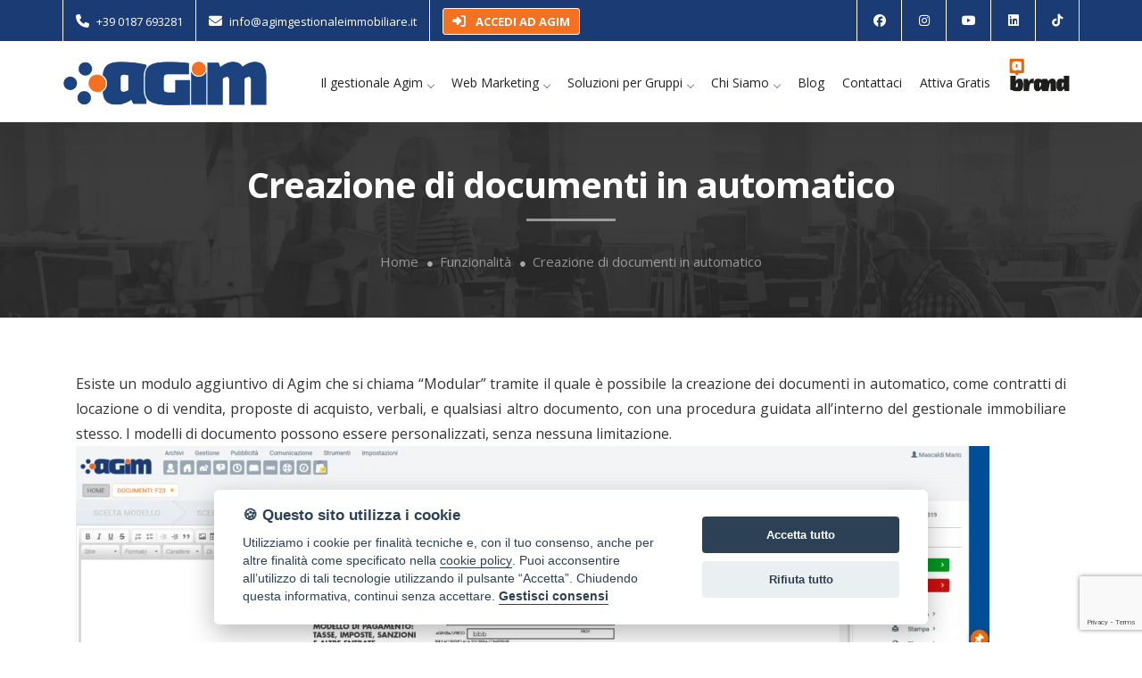

--- FILE ---
content_type: text/html; charset=UTF-8
request_url: https://www.agimgestionaleimmobiliare.it/funzionalita/contrattualistica/
body_size: 11552
content:

<!DOCTYPE html>
<html lang="it-IT" style="margin-top: 0px !important;">
<head>
	
	<title>Compilazione automatica di contratti e documenti con AGIM</title>
    <link rel="canonical" href="https://www.agimgestionaleimmobiliare.it/funzionalita/contrattualistica/" />
	<meta charset="UTF-8" />
    <meta name="facebook-domain-verification" content="y2wvcc6pd1vo6v1mwabktw1aoctbj8" /> 
    <meta name="description" content="Modular permette la creazione dei documenti in automatico, come proposte di acquisto, verbali, e qualsiasi altro documento, con una procedura guidata.">
    <meta name="viewport" content="width=device-width, initial-scale=1, maximum-scale=1">
            <link rel="shortcut icon" href="https://www.agimgestionaleimmobiliare.it/wp-content/themes/agim/assets/img/favicon.ico" />
    <link rel="stylesheet" type="text/css" href="https://www.agimgestionaleimmobiliare.it/wp-content/themes/agim/assets/css/bootstrap.min.css">
    <link rel="stylesheet" type="text/css" href="https://www.agimgestionaleimmobiliare.it/wp-content/themes/agim/assets/css/themify-icons.css">
    <link rel="stylesheet" type="text/css" href="https://cdnjs.cloudflare.com/ajax/libs/font-awesome/6.6.0/css/all.min.css">
    <link rel="stylesheet" type="text/css" href="https://www.agimgestionaleimmobiliare.it/wp-content/themes/agim/assets/css/icomoon.css">
    <link rel="stylesheet" type="text/css" href="https://www.agimgestionaleimmobiliare.it/wp-content/themes/agim/assets/css/plugins.css">
    <link rel="stylesheet" href="https://www.agimgestionaleimmobiliare.it/wp-content/themes/agim/assets/css/animate.css">
    <link rel="stylesheet" href="https://www.agimgestionaleimmobiliare.it/wp-content/themes/agim/assets/css/owl.carousel.css">
    <link rel="stylesheet" href="https://www.agimgestionaleimmobiliare.it/wp-content/themes/agim/assets/css/slider.css">
    <link rel="stylesheet" type="text/css" href="https://www.agimgestionaleimmobiliare.it/wp-content/themes/agim/assets/css/navigation.css?v=1" id="navigation_menu">
    <link rel="stylesheet" type="text/css" href="https://www.agimgestionaleimmobiliare.it/wp-content/themes/agim/assets/css/default.css">
    <link rel="stylesheet" type="text/css" href="https://www.agimgestionaleimmobiliare.it/wp-content/themes/agim/assets/css/styles.css" id="main_styles">
    <link href="https://fonts.googleapis.com/css2?family=Open+Sans:wght@300;400;600;700;800&display=swap" rel="stylesheet">
    <link href="https://fonts.googleapis.com/css2?family=Poppins:wght@100;200;300;400;500;600;700;800;900&display=swap" rel="stylesheet">
    <link href="https://fonts.googleapis.com/css2?family=Libre+Baskerville:ital,wght@0,400;0,700;1,400&display=swap" rel="stylesheet">
    <link href="https://fonts.googleapis.com/css2?family=Montserrat:wght@100;200;300;400;500;600;700;800;900&display=swap" rel="stylesheet">
    <script src="https://maps.googleapis.com/maps/api/js?key=AIzaSyAy6kFLYJFM_ETvZOWGhR0RKCxZolTnDWI&language=it-IT&callback=Function.prototype" language="javascript" type="text/javascript"></script>

        <!-- Google tag (gtag.js) --> <script async src="https://www.googletagmanager.com/gtag/js?id=AW-11167011904"></script> <script> window.dataLayer = window.dataLayer || []; function gtag(){dataLayer.push(arguments);} gtag('js', new Date()); gtag('config', 'AW-11167011904'); </script> 
        <meta name='robots' content='index, follow, max-image-preview:large, max-snippet:-1, max-video-preview:-1' />

	<!-- This site is optimized with the Yoast SEO plugin v26.8 - https://yoast.com/product/yoast-seo-wordpress/ -->
	<link rel="canonical" href="https://www.agimgestionaleimmobiliare.it/funzionalita/contrattualistica/" />
	<meta property="og:locale" content="it_IT" />
	<meta property="og:type" content="article" />
	<meta property="og:title" content="Creazione di documenti in automatico - Agim Gestionale Immobiliare" />
	<meta property="og:url" content="https://www.agimgestionaleimmobiliare.it/funzionalita/contrattualistica/" />
	<meta property="og:site_name" content="Agim Gestionale Immobiliare" />
	<meta property="article:publisher" content="https://www.facebook.com/agimgestionaleimmobiliare/" />
	<meta property="article:modified_time" content="2024-05-29T12:44:36+00:00" />
	<meta name="twitter:card" content="summary_large_image" />
	<script type="application/ld+json" class="yoast-schema-graph">{"@context":"https://schema.org","@graph":[{"@type":"WebPage","@id":"https://www.agimgestionaleimmobiliare.it/funzionalita/contrattualistica/","url":"https://www.agimgestionaleimmobiliare.it/funzionalita/contrattualistica/","name":"Creazione di documenti in automatico - Agim Gestionale Immobiliare","isPartOf":{"@id":"https://www.agimgestionaleimmobiliare.it/#website"},"datePublished":"2020-08-27T13:52:01+00:00","dateModified":"2024-05-29T12:44:36+00:00","breadcrumb":{"@id":"https://www.agimgestionaleimmobiliare.it/funzionalita/contrattualistica/#breadcrumb"},"inLanguage":"it-IT","potentialAction":[{"@type":"ReadAction","target":["https://www.agimgestionaleimmobiliare.it/funzionalita/contrattualistica/"]}]},{"@type":"BreadcrumbList","@id":"https://www.agimgestionaleimmobiliare.it/funzionalita/contrattualistica/#breadcrumb","itemListElement":[{"@type":"ListItem","position":1,"name":"Home","item":"https://www.agimgestionaleimmobiliare.it/"},{"@type":"ListItem","position":2,"name":"Creazione di documenti in automatico"}]},{"@type":"WebSite","@id":"https://www.agimgestionaleimmobiliare.it/#website","url":"https://www.agimgestionaleimmobiliare.it/","name":"Agim Gestionale Immobiliare","description":"","publisher":{"@id":"https://www.agimgestionaleimmobiliare.it/#organization"},"potentialAction":[{"@type":"SearchAction","target":{"@type":"EntryPoint","urlTemplate":"https://www.agimgestionaleimmobiliare.it/?s={search_term_string}"},"query-input":{"@type":"PropertyValueSpecification","valueRequired":true,"valueName":"search_term_string"}}],"inLanguage":"it-IT"},{"@type":"Organization","@id":"https://www.agimgestionaleimmobiliare.it/#organization","name":"SSD - Agim Gestionale Immobiliare","url":"https://www.agimgestionaleimmobiliare.it/","logo":{"@type":"ImageObject","inLanguage":"it-IT","@id":"https://www.agimgestionaleimmobiliare.it/#/schema/logo/image/","url":"https://www.agimgestionaleimmobiliare.it/wp-content/uploads/2020/08/logo_2020.png","contentUrl":"https://www.agimgestionaleimmobiliare.it/wp-content/uploads/2020/08/logo_2020.png","width":400,"height":90,"caption":"SSD - Agim Gestionale Immobiliare"},"image":{"@id":"https://www.agimgestionaleimmobiliare.it/#/schema/logo/image/"},"sameAs":["https://www.facebook.com/agimgestionaleimmobiliare/"]}]}</script>
	<!-- / Yoast SEO plugin. -->


<script type='application/javascript'  id='pys-version-script'>console.log('PixelYourSite Free version 11.1.5.2');</script>
<link rel='dns-prefetch' href='//www.googletagmanager.com' />
<link rel="alternate" title="oEmbed (JSON)" type="application/json+oembed" href="https://www.agimgestionaleimmobiliare.it/wp-json/oembed/1.0/embed?url=https%3A%2F%2Fwww.agimgestionaleimmobiliare.it%2Ffunzionalita%2Fcontrattualistica%2F" />
<link rel="alternate" title="oEmbed (XML)" type="text/xml+oembed" href="https://www.agimgestionaleimmobiliare.it/wp-json/oembed/1.0/embed?url=https%3A%2F%2Fwww.agimgestionaleimmobiliare.it%2Ffunzionalita%2Fcontrattualistica%2F&#038;format=xml" />
<style id='wp-img-auto-sizes-contain-inline-css' type='text/css'>
img:is([sizes=auto i],[sizes^="auto," i]){contain-intrinsic-size:3000px 1500px}
/*# sourceURL=wp-img-auto-sizes-contain-inline-css */
</style>
<style id='classic-theme-styles-inline-css' type='text/css'>
/*! This file is auto-generated */
.wp-block-button__link{color:#fff;background-color:#32373c;border-radius:9999px;box-shadow:none;text-decoration:none;padding:calc(.667em + 2px) calc(1.333em + 2px);font-size:1.125em}.wp-block-file__button{background:#32373c;color:#fff;text-decoration:none}
/*# sourceURL=/wp-includes/css/classic-themes.min.css */
</style>
<style id='global-styles-inline-css' type='text/css'>
:root{--wp--preset--aspect-ratio--square: 1;--wp--preset--aspect-ratio--4-3: 4/3;--wp--preset--aspect-ratio--3-4: 3/4;--wp--preset--aspect-ratio--3-2: 3/2;--wp--preset--aspect-ratio--2-3: 2/3;--wp--preset--aspect-ratio--16-9: 16/9;--wp--preset--aspect-ratio--9-16: 9/16;--wp--preset--color--black: #000000;--wp--preset--color--cyan-bluish-gray: #abb8c3;--wp--preset--color--white: #ffffff;--wp--preset--color--pale-pink: #f78da7;--wp--preset--color--vivid-red: #cf2e2e;--wp--preset--color--luminous-vivid-orange: #ff6900;--wp--preset--color--luminous-vivid-amber: #fcb900;--wp--preset--color--light-green-cyan: #7bdcb5;--wp--preset--color--vivid-green-cyan: #00d084;--wp--preset--color--pale-cyan-blue: #8ed1fc;--wp--preset--color--vivid-cyan-blue: #0693e3;--wp--preset--color--vivid-purple: #9b51e0;--wp--preset--gradient--vivid-cyan-blue-to-vivid-purple: linear-gradient(135deg,rgb(6,147,227) 0%,rgb(155,81,224) 100%);--wp--preset--gradient--light-green-cyan-to-vivid-green-cyan: linear-gradient(135deg,rgb(122,220,180) 0%,rgb(0,208,130) 100%);--wp--preset--gradient--luminous-vivid-amber-to-luminous-vivid-orange: linear-gradient(135deg,rgb(252,185,0) 0%,rgb(255,105,0) 100%);--wp--preset--gradient--luminous-vivid-orange-to-vivid-red: linear-gradient(135deg,rgb(255,105,0) 0%,rgb(207,46,46) 100%);--wp--preset--gradient--very-light-gray-to-cyan-bluish-gray: linear-gradient(135deg,rgb(238,238,238) 0%,rgb(169,184,195) 100%);--wp--preset--gradient--cool-to-warm-spectrum: linear-gradient(135deg,rgb(74,234,220) 0%,rgb(151,120,209) 20%,rgb(207,42,186) 40%,rgb(238,44,130) 60%,rgb(251,105,98) 80%,rgb(254,248,76) 100%);--wp--preset--gradient--blush-light-purple: linear-gradient(135deg,rgb(255,206,236) 0%,rgb(152,150,240) 100%);--wp--preset--gradient--blush-bordeaux: linear-gradient(135deg,rgb(254,205,165) 0%,rgb(254,45,45) 50%,rgb(107,0,62) 100%);--wp--preset--gradient--luminous-dusk: linear-gradient(135deg,rgb(255,203,112) 0%,rgb(199,81,192) 50%,rgb(65,88,208) 100%);--wp--preset--gradient--pale-ocean: linear-gradient(135deg,rgb(255,245,203) 0%,rgb(182,227,212) 50%,rgb(51,167,181) 100%);--wp--preset--gradient--electric-grass: linear-gradient(135deg,rgb(202,248,128) 0%,rgb(113,206,126) 100%);--wp--preset--gradient--midnight: linear-gradient(135deg,rgb(2,3,129) 0%,rgb(40,116,252) 100%);--wp--preset--font-size--small: 13px;--wp--preset--font-size--medium: 20px;--wp--preset--font-size--large: 36px;--wp--preset--font-size--x-large: 42px;--wp--preset--spacing--20: 0.44rem;--wp--preset--spacing--30: 0.67rem;--wp--preset--spacing--40: 1rem;--wp--preset--spacing--50: 1.5rem;--wp--preset--spacing--60: 2.25rem;--wp--preset--spacing--70: 3.38rem;--wp--preset--spacing--80: 5.06rem;--wp--preset--shadow--natural: 6px 6px 9px rgba(0, 0, 0, 0.2);--wp--preset--shadow--deep: 12px 12px 50px rgba(0, 0, 0, 0.4);--wp--preset--shadow--sharp: 6px 6px 0px rgba(0, 0, 0, 0.2);--wp--preset--shadow--outlined: 6px 6px 0px -3px rgb(255, 255, 255), 6px 6px rgb(0, 0, 0);--wp--preset--shadow--crisp: 6px 6px 0px rgb(0, 0, 0);}:where(.is-layout-flex){gap: 0.5em;}:where(.is-layout-grid){gap: 0.5em;}body .is-layout-flex{display: flex;}.is-layout-flex{flex-wrap: wrap;align-items: center;}.is-layout-flex > :is(*, div){margin: 0;}body .is-layout-grid{display: grid;}.is-layout-grid > :is(*, div){margin: 0;}:where(.wp-block-columns.is-layout-flex){gap: 2em;}:where(.wp-block-columns.is-layout-grid){gap: 2em;}:where(.wp-block-post-template.is-layout-flex){gap: 1.25em;}:where(.wp-block-post-template.is-layout-grid){gap: 1.25em;}.has-black-color{color: var(--wp--preset--color--black) !important;}.has-cyan-bluish-gray-color{color: var(--wp--preset--color--cyan-bluish-gray) !important;}.has-white-color{color: var(--wp--preset--color--white) !important;}.has-pale-pink-color{color: var(--wp--preset--color--pale-pink) !important;}.has-vivid-red-color{color: var(--wp--preset--color--vivid-red) !important;}.has-luminous-vivid-orange-color{color: var(--wp--preset--color--luminous-vivid-orange) !important;}.has-luminous-vivid-amber-color{color: var(--wp--preset--color--luminous-vivid-amber) !important;}.has-light-green-cyan-color{color: var(--wp--preset--color--light-green-cyan) !important;}.has-vivid-green-cyan-color{color: var(--wp--preset--color--vivid-green-cyan) !important;}.has-pale-cyan-blue-color{color: var(--wp--preset--color--pale-cyan-blue) !important;}.has-vivid-cyan-blue-color{color: var(--wp--preset--color--vivid-cyan-blue) !important;}.has-vivid-purple-color{color: var(--wp--preset--color--vivid-purple) !important;}.has-black-background-color{background-color: var(--wp--preset--color--black) !important;}.has-cyan-bluish-gray-background-color{background-color: var(--wp--preset--color--cyan-bluish-gray) !important;}.has-white-background-color{background-color: var(--wp--preset--color--white) !important;}.has-pale-pink-background-color{background-color: var(--wp--preset--color--pale-pink) !important;}.has-vivid-red-background-color{background-color: var(--wp--preset--color--vivid-red) !important;}.has-luminous-vivid-orange-background-color{background-color: var(--wp--preset--color--luminous-vivid-orange) !important;}.has-luminous-vivid-amber-background-color{background-color: var(--wp--preset--color--luminous-vivid-amber) !important;}.has-light-green-cyan-background-color{background-color: var(--wp--preset--color--light-green-cyan) !important;}.has-vivid-green-cyan-background-color{background-color: var(--wp--preset--color--vivid-green-cyan) !important;}.has-pale-cyan-blue-background-color{background-color: var(--wp--preset--color--pale-cyan-blue) !important;}.has-vivid-cyan-blue-background-color{background-color: var(--wp--preset--color--vivid-cyan-blue) !important;}.has-vivid-purple-background-color{background-color: var(--wp--preset--color--vivid-purple) !important;}.has-black-border-color{border-color: var(--wp--preset--color--black) !important;}.has-cyan-bluish-gray-border-color{border-color: var(--wp--preset--color--cyan-bluish-gray) !important;}.has-white-border-color{border-color: var(--wp--preset--color--white) !important;}.has-pale-pink-border-color{border-color: var(--wp--preset--color--pale-pink) !important;}.has-vivid-red-border-color{border-color: var(--wp--preset--color--vivid-red) !important;}.has-luminous-vivid-orange-border-color{border-color: var(--wp--preset--color--luminous-vivid-orange) !important;}.has-luminous-vivid-amber-border-color{border-color: var(--wp--preset--color--luminous-vivid-amber) !important;}.has-light-green-cyan-border-color{border-color: var(--wp--preset--color--light-green-cyan) !important;}.has-vivid-green-cyan-border-color{border-color: var(--wp--preset--color--vivid-green-cyan) !important;}.has-pale-cyan-blue-border-color{border-color: var(--wp--preset--color--pale-cyan-blue) !important;}.has-vivid-cyan-blue-border-color{border-color: var(--wp--preset--color--vivid-cyan-blue) !important;}.has-vivid-purple-border-color{border-color: var(--wp--preset--color--vivid-purple) !important;}.has-vivid-cyan-blue-to-vivid-purple-gradient-background{background: var(--wp--preset--gradient--vivid-cyan-blue-to-vivid-purple) !important;}.has-light-green-cyan-to-vivid-green-cyan-gradient-background{background: var(--wp--preset--gradient--light-green-cyan-to-vivid-green-cyan) !important;}.has-luminous-vivid-amber-to-luminous-vivid-orange-gradient-background{background: var(--wp--preset--gradient--luminous-vivid-amber-to-luminous-vivid-orange) !important;}.has-luminous-vivid-orange-to-vivid-red-gradient-background{background: var(--wp--preset--gradient--luminous-vivid-orange-to-vivid-red) !important;}.has-very-light-gray-to-cyan-bluish-gray-gradient-background{background: var(--wp--preset--gradient--very-light-gray-to-cyan-bluish-gray) !important;}.has-cool-to-warm-spectrum-gradient-background{background: var(--wp--preset--gradient--cool-to-warm-spectrum) !important;}.has-blush-light-purple-gradient-background{background: var(--wp--preset--gradient--blush-light-purple) !important;}.has-blush-bordeaux-gradient-background{background: var(--wp--preset--gradient--blush-bordeaux) !important;}.has-luminous-dusk-gradient-background{background: var(--wp--preset--gradient--luminous-dusk) !important;}.has-pale-ocean-gradient-background{background: var(--wp--preset--gradient--pale-ocean) !important;}.has-electric-grass-gradient-background{background: var(--wp--preset--gradient--electric-grass) !important;}.has-midnight-gradient-background{background: var(--wp--preset--gradient--midnight) !important;}.has-small-font-size{font-size: var(--wp--preset--font-size--small) !important;}.has-medium-font-size{font-size: var(--wp--preset--font-size--medium) !important;}.has-large-font-size{font-size: var(--wp--preset--font-size--large) !important;}.has-x-large-font-size{font-size: var(--wp--preset--font-size--x-large) !important;}
:where(.wp-block-post-template.is-layout-flex){gap: 1.25em;}:where(.wp-block-post-template.is-layout-grid){gap: 1.25em;}
:where(.wp-block-term-template.is-layout-flex){gap: 1.25em;}:where(.wp-block-term-template.is-layout-grid){gap: 1.25em;}
:where(.wp-block-columns.is-layout-flex){gap: 2em;}:where(.wp-block-columns.is-layout-grid){gap: 2em;}
:root :where(.wp-block-pullquote){font-size: 1.5em;line-height: 1.6;}
/*# sourceURL=global-styles-inline-css */
</style>
<link rel='stylesheet' id='wpo_min-header-0-css' href='https://www.agimgestionaleimmobiliare.it/wp-content/cache/wpo-minify/1767965294/assets/wpo-minify-header-54cf22f4.min.css' type='text/css' media='all' />
<script type="text/javascript" id="jquery-core-js-extra">
/* <![CDATA[ */
var pysFacebookRest = {"restApiUrl":"https://www.agimgestionaleimmobiliare.it/wp-json/pys-facebook/v1/event","debug":""};
//# sourceURL=jquery-core-js-extra
/* ]]> */
</script>
<script type="text/javascript" src="https://www.agimgestionaleimmobiliare.it/wp-includes/js/jquery/jquery.min.js" id="jquery-core-js"></script>
<script type="text/javascript" src="https://www.agimgestionaleimmobiliare.it/wp-includes/js/jquery/jquery-migrate.min.js" id="jquery-migrate-js"></script>
<script type="text/javascript" src="https://www.agimgestionaleimmobiliare.it/wp-content/plugins/mailup-email-and-newsletter-subscription-form/admin/js/jquery.validate.min.js" id="mailup_validate-js"></script>
<script type="text/javascript" src="https://www.agimgestionaleimmobiliare.it/wp-content/plugins/mailup-email-and-newsletter-subscription-form/admin/js/localization/messages_it.js" id="mailup_validate_loc_it-js"></script>
<script type="text/javascript" id="mailup-js-extra">
/* <![CDATA[ */
var mailup_params = {"ajax_url":"https://www.agimgestionaleimmobiliare.it/wp-admin/admin-ajax.php","ajaxNonce":"9e51b7d38d"};
//# sourceURL=mailup-js-extra
/* ]]> */
</script>
<script type="text/javascript" src="https://www.agimgestionaleimmobiliare.it/wp-content/plugins/mailup-email-and-newsletter-subscription-form/public/js/mailup-public.js" id="mailup-js"></script>
<script type="text/javascript" src="https://www.agimgestionaleimmobiliare.it/wp-content/plugins/pixelyoursite/dist/scripts/jquery.bind-first-0.2.3.min.js" id="jquery-bind-first-js"></script>
<script type="text/javascript" src="https://www.agimgestionaleimmobiliare.it/wp-content/plugins/pixelyoursite/dist/scripts/js.cookie-2.1.3.min.js" id="js-cookie-pys-js"></script>
<script type="text/javascript" src="https://www.agimgestionaleimmobiliare.it/wp-content/plugins/pixelyoursite/dist/scripts/tld.min.js" id="js-tld-js"></script>
<script type="text/javascript" id="pys-js-extra">
/* <![CDATA[ */
var pysOptions = {"staticEvents":{"facebook":{"init_event":[{"delay":0,"type":"static","ajaxFire":false,"name":"PageView","pixelIds":["888908903002726"],"eventID":"9b30579b-a6cc-4e4b-9eab-a059f2a4d2cc","params":{"page_title":"Creazione di documenti in automatico","post_type":"funzionalita","post_id":4518,"plugin":"PixelYourSite","user_role":"guest","event_url":"www.agimgestionaleimmobiliare.it/funzionalita/contrattualistica/"},"e_id":"init_event","ids":[],"hasTimeWindow":false,"timeWindow":0,"woo_order":"","edd_order":""}]}},"dynamicEvents":[],"triggerEvents":[],"triggerEventTypes":[],"facebook":{"pixelIds":["888908903002726"],"advancedMatching":[],"advancedMatchingEnabled":false,"removeMetadata":false,"wooVariableAsSimple":false,"serverApiEnabled":true,"wooCRSendFromServer":false,"send_external_id":null,"enabled_medical":false,"do_not_track_medical_param":["event_url","post_title","page_title","landing_page","content_name","categories","category_name","tags"],"meta_ldu":false},"debug":"","siteUrl":"https://www.agimgestionaleimmobiliare.it","ajaxUrl":"https://www.agimgestionaleimmobiliare.it/wp-admin/admin-ajax.php","ajax_event":"fb8525e22b","enable_remove_download_url_param":"1","cookie_duration":"7","last_visit_duration":"60","enable_success_send_form":"","ajaxForServerEvent":"1","ajaxForServerStaticEvent":"1","useSendBeacon":"1","send_external_id":"1","external_id_expire":"180","track_cookie_for_subdomains":"1","google_consent_mode":"1","gdpr":{"ajax_enabled":false,"all_disabled_by_api":false,"facebook_disabled_by_api":false,"analytics_disabled_by_api":false,"google_ads_disabled_by_api":false,"pinterest_disabled_by_api":false,"bing_disabled_by_api":false,"reddit_disabled_by_api":false,"externalID_disabled_by_api":false,"facebook_prior_consent_enabled":true,"analytics_prior_consent_enabled":true,"google_ads_prior_consent_enabled":null,"pinterest_prior_consent_enabled":true,"bing_prior_consent_enabled":true,"cookiebot_integration_enabled":false,"cookiebot_facebook_consent_category":"marketing","cookiebot_analytics_consent_category":"statistics","cookiebot_tiktok_consent_category":"marketing","cookiebot_google_ads_consent_category":"marketing","cookiebot_pinterest_consent_category":"marketing","cookiebot_bing_consent_category":"marketing","consent_magic_integration_enabled":false,"real_cookie_banner_integration_enabled":false,"cookie_notice_integration_enabled":false,"cookie_law_info_integration_enabled":false,"analytics_storage":{"enabled":true,"value":"granted","filter":false},"ad_storage":{"enabled":true,"value":"granted","filter":false},"ad_user_data":{"enabled":true,"value":"granted","filter":false},"ad_personalization":{"enabled":true,"value":"granted","filter":false}},"cookie":{"disabled_all_cookie":false,"disabled_start_session_cookie":false,"disabled_advanced_form_data_cookie":false,"disabled_landing_page_cookie":false,"disabled_first_visit_cookie":false,"disabled_trafficsource_cookie":false,"disabled_utmTerms_cookie":false,"disabled_utmId_cookie":false},"tracking_analytics":{"TrafficSource":"direct","TrafficLanding":"undefined","TrafficUtms":[],"TrafficUtmsId":[]},"GATags":{"ga_datalayer_type":"default","ga_datalayer_name":"dataLayerPYS"},"woo":{"enabled":false},"edd":{"enabled":false},"cache_bypass":"1769262389"};
//# sourceURL=pys-js-extra
/* ]]> */
</script>
<script type="text/javascript" src="https://www.agimgestionaleimmobiliare.it/wp-content/plugins/pixelyoursite/dist/scripts/public.js" id="pys-js"></script>

<!-- Snippet del tag Google (gtag.js) aggiunto da Site Kit -->
<!-- Snippet Google Analytics aggiunto da Site Kit -->
<!-- Snippet di Google Ads aggiunto da Site Kit -->
<script type="text/javascript" src="https://www.googletagmanager.com/gtag/js?id=GT-TQVK2TL" id="google_gtagjs-js" async></script>
<script type="text/javascript" id="google_gtagjs-js-after">
/* <![CDATA[ */
window.dataLayer = window.dataLayer || [];function gtag(){dataLayer.push(arguments);}
gtag("set","linker",{"domains":["www.agimgestionaleimmobiliare.it"]});
gtag("js", new Date());
gtag("set", "developer_id.dZTNiMT", true);
gtag("config", "GT-TQVK2TL");
gtag("config", "AW-17637326702");
 window._googlesitekit = window._googlesitekit || {}; window._googlesitekit.throttledEvents = []; window._googlesitekit.gtagEvent = (name, data) => { var key = JSON.stringify( { name, data } ); if ( !! window._googlesitekit.throttledEvents[ key ] ) { return; } window._googlesitekit.throttledEvents[ key ] = true; setTimeout( () => { delete window._googlesitekit.throttledEvents[ key ]; }, 5 ); gtag( "event", name, { ...data, event_source: "site-kit" } ); }; 
//# sourceURL=google_gtagjs-js-after
/* ]]> */
</script>
<link rel="https://api.w.org/" href="https://www.agimgestionaleimmobiliare.it/wp-json/" /><link rel="EditURI" type="application/rsd+xml" title="RSD" href="https://www.agimgestionaleimmobiliare.it/xmlrpc.php?rsd" />
<meta name="generator" content="WordPress 6.9" />
<link rel='shortlink' href='https://www.agimgestionaleimmobiliare.it/?p=4518' />
<meta name="generator" content="Site Kit by Google 1.170.0" />    <!-- Event snippet for Invio Modulo Contatti conversion page -->
    <script>
      gtag('event', 'conversion', {'send_to': 'AW-17637326702/ZMxpCKT__MsbEO7-kNpB'});
    </script>
    
<!-- Meta tag Google AdSense aggiunti da Site Kit -->
<meta name="google-adsense-platform-account" content="ca-host-pub-2644536267352236">
<meta name="google-adsense-platform-domain" content="sitekit.withgoogle.com">
<!-- Fine dei meta tag Google AdSense aggiunti da Site Kit -->
<meta name="generator" content="Elementor 3.34.1; features: e_font_icon_svg, additional_custom_breakpoints; settings: css_print_method-external, google_font-enabled, font_display-swap">
			<style>
				.e-con.e-parent:nth-of-type(n+4):not(.e-lazyloaded):not(.e-no-lazyload),
				.e-con.e-parent:nth-of-type(n+4):not(.e-lazyloaded):not(.e-no-lazyload) * {
					background-image: none !important;
				}
				@media screen and (max-height: 1024px) {
					.e-con.e-parent:nth-of-type(n+3):not(.e-lazyloaded):not(.e-no-lazyload),
					.e-con.e-parent:nth-of-type(n+3):not(.e-lazyloaded):not(.e-no-lazyload) * {
						background-image: none !important;
					}
				}
				@media screen and (max-height: 640px) {
					.e-con.e-parent:nth-of-type(n+2):not(.e-lazyloaded):not(.e-no-lazyload),
					.e-con.e-parent:nth-of-type(n+2):not(.e-lazyloaded):not(.e-no-lazyload) * {
						background-image: none !important;
					}
				}
			</style>
			
<!-- Snippet Google Tag Manager aggiunto da Site Kit -->
<script type="text/javascript">
/* <![CDATA[ */

			( function( w, d, s, l, i ) {
				w[l] = w[l] || [];
				w[l].push( {'gtm.start': new Date().getTime(), event: 'gtm.js'} );
				var f = d.getElementsByTagName( s )[0],
					j = d.createElement( s ), dl = l != 'dataLayer' ? '&l=' + l : '';
				j.async = true;
				j.src = 'https://www.googletagmanager.com/gtm.js?id=' + i + dl;
				f.parentNode.insertBefore( j, f );
			} )( window, document, 'script', 'dataLayer', 'GTM-W84X7MG' );
			
/* ]]> */
</script>

<!-- Termina lo snippet Google Tag Manager aggiunto da Site Kit -->
<link rel="icon" href="https://www.agimgestionaleimmobiliare.it/wp-content/uploads/2020/08/favicon.ico" sizes="32x32" />
<link rel="icon" href="https://www.agimgestionaleimmobiliare.it/wp-content/uploads/2020/08/favicon.ico" sizes="192x192" />
<link rel="apple-touch-icon" href="https://www.agimgestionaleimmobiliare.it/wp-content/uploads/2020/08/favicon.ico" />
<meta name="msapplication-TileImage" content="https://www.agimgestionaleimmobiliare.it/wp-content/uploads/2020/08/favicon.ico" />
		<style type="text/css" id="wp-custom-css">
			.math-quiz {
	display: flex;
    flex-wrap: nowrap;
}
.wpcf7-quiz-label {
	line-height: 45px;
}
.wpcf7-quiz {
	max-width: 100px;
	margin-left: 20px;
}

#mupwp-form-submit-container {
	flex-direction: column;
}

.news_text h2 {
    font-size: 25px;
    line-height: 33px;
    color: #003663;
}

		</style>
		        
    </head>

<body>
  <!-- Google Tag Manager (noscript) -->
<noscript><iframe src="https://www.googletagmanager.com/ns.html?id=GTM-W84X7MG"
height="0" width="0" style="display:none;visibility:hidden"></iframe></noscript>
<!-- End Google Tag Manager (noscript) -->
    <div id="top-bar" class="hidden-md-down">
        <div class="container">
            <div class="row">
                <div class="col-md-9 col-12">
                    <ul class="top-bar-info">
                        <li><i class="fa fa-phone"></i><a href="tel:+39 0187 693281" style="color: #fff;">+39 0187 693281</a></li>
                        <li><i class="fa fa-envelope"></i><a href="mailto:info@agimgestionaleimmobiliare.it" style="color: #fff;">info@agimgestionaleimmobiliare.it</a></li>
                        <li><div class="agim-enter"><a href="https://app.agimonline.com" style="color: #fff;" target="_blank"><i class="fas fa-sign-in-alt"></i> ACCEDI AD AGIM</a></div></li>
                    </ul>
                </div>
                <div class="col-md-3 col-12">
                    <ul class="social-icons hidden-sm">
                        <li><a href="https://www.facebook.com/agimgestionaleimmobiliare" target="_blank"><i class="fab fa-facebook"></i></a></li>
                        <li><a href="https://www.instagram.com/agim_gestionale_immobiliare/" target="_blank"><i class="fab fa-instagram"></i></a></li>
                        <li><a href="https://www.youtube.com/user/SSDChannel" target="_blank"><i class="fab fa-youtube"></i></a></li>
                        <li><a href="https://www.linkedin.com/company/agimgestionaleimmobiliare/" target="_blank"><i class="fab fa-linkedin"></i></a></li>
                        <li><a href="https://www.tiktok.com/@agim.gestionale?_t=8nHBrv1dMQ5&_r=1" target="_blank"><i class="fab fa-tiktok"></i></a></li>
                    </ul>
                </div>
            </div>
        </div>
    </div>
    <header>
            <nav id="navigation4" class="container navigation">
            <div class="nav-header"><a class="nav-brand" href="https://www.agimgestionaleimmobiliare.it/">
                <img src="https://www.agimgestionaleimmobiliare.it/wp-content/themes/agim/assets/img/logo_2020.png" alt="logo Agim"  id="main_logo" style="max-width: 230px;">
                <!--img src="https://www.agimgestionaleimmobiliare.it/wp-content/uploads/2024/12/agim_logo_natale.png" alt="logo Agim"  id="main_logo" style="max-width: 210px;margin-bottom: 4px">
                -->
            </a>
                <div class="nav-toggle"></div>
            </div>
          
            <div class="nav-menus-wrapper">

				<ul id="menu-top-it" class="nav-menu align-to-right"><li id="menu-item-2111" class="menu-item menu-item-type-custom menu-item-object-custom menu-item-has-children menu-item-2111"><a href="#">Il gestionale Agim </a>
<ul class="nav-dropdown nav-submenu" style="display: none;">
	<li id="menu-item-5107" class="menu-item menu-item-type-post_type menu-item-object-page menu-item-5107"><a href="https://www.agimgestionaleimmobiliare.it/gestionale-immobiliare-agim/funzionalita-software/">Panoramica delle funzionalità</a></li>
	<li id="menu-item-4832" class="menu-item menu-item-type-post_type menu-item-object-funzionalita menu-item-4832"><a href="https://www.agimgestionaleimmobiliare.it/funzionalita/multi-invio-portali-immobiliari/">Multi invio sui portali immobiliari</a></li>
	<li id="menu-item-4833" class="menu-item menu-item-type-post_type menu-item-object-page menu-item-4833"><a href="https://www.agimgestionaleimmobiliare.it/domande-frequenti/">Domande frequenti</a></li>
	<li id="menu-item-4487" class="menu-item menu-item-type-post_type menu-item-object-page menu-item-4487"><a href="https://www.agimgestionaleimmobiliare.it/gestionale-immobiliare-agim/sicurezza-dei-dati/">Sicurezza dei dati</a></li>
	<li id="menu-item-4834" class="menu-item menu-item-type-post_type menu-item-object-page menu-item-4834"><a href="https://www.agimgestionaleimmobiliare.it/gestionale-immobiliare-agim/formazione/">Formazione</a></li>
	<li id="menu-item-4835" class="menu-item menu-item-type-post_type menu-item-object-page menu-item-4835"><a href="https://www.agimgestionaleimmobiliare.it/gestionale-immobiliare-agim/video/">Video Tutorial</a></li>
	<li id="menu-item-6392" class="menu-item menu-item-type-post_type menu-item-object-page menu-item-6392"><a href="https://www.agimgestionaleimmobiliare.it/listino-prezzi/">Versioni e Prezzi</a></li>
	<li id="menu-item-5502" class="menu-item menu-item-type-post_type menu-item-object-page menu-item-5502"><a href="https://www.agimgestionaleimmobiliare.it/agim-gestionale-e-sito-immobiliare/">Agim + Sito Web – Pacchetto unico</a></li>
	<li id="menu-item-4837" class="menu-item menu-item-type-post_type menu-item-object-page menu-item-4837"><a href="https://www.agimgestionaleimmobiliare.it/attivazione-email/">Attivazione gratuita immediata</a></li>
</ul>
</li>
<li id="menu-item-2590" class="menu-item menu-item-type-custom menu-item-object-custom menu-item-has-children menu-item-2590"><a href="#">Web Marketing </a>
<ul class="nav-dropdown nav-submenu" style="display: none;">
	<li id="menu-item-5460" class="menu-item menu-item-type-post_type menu-item-object-page menu-item-5460"><a href="https://www.agimgestionaleimmobiliare.it/web-marketing-immobiliare/sito-agenzia-immobiliare/">Sito immobiliare Personalizzato</a></li>
	<li id="menu-item-5462" class="menu-item menu-item-type-post_type menu-item-object-page menu-item-5462"><a href="https://www.agimgestionaleimmobiliare.it/web-marketing-immobiliare/sito-immobiliare-basic/">Sito immobiliare Basic</a></li>
	<li id="menu-item-4857" class="menu-item menu-item-type-post_type menu-item-object-page menu-item-4857"><a href="https://www.agimgestionaleimmobiliare.it/web-marketing-immobiliare/seo/">Posizionamento SEO</a></li>
	<li id="menu-item-6386" class="menu-item menu-item-type-post_type menu-item-object-funzionalita menu-item-6386"><a href="https://www.agimgestionaleimmobiliare.it/funzionalita/modulo-crm/">Modulo CRM</a></li>
	<li id="menu-item-4858" class="menu-item menu-item-type-post_type menu-item-object-page menu-item-4858"><a href="https://www.agimgestionaleimmobiliare.it/web-marketing-immobiliare/social-marketing-immobiliare/">Social Marketing</a></li>
	<li id="menu-item-4859" class="menu-item menu-item-type-post_type menu-item-object-page menu-item-4859"><a href="https://www.agimgestionaleimmobiliare.it/web-marketing-immobiliare/sfrutta-il-marketing-immobiliare-con-agim-gestionale/">Campagne sponsorizzate</a></li>
	<li id="menu-item-4860" class="menu-item menu-item-type-post_type menu-item-object-page menu-item-4860"><a href="https://www.agimgestionaleimmobiliare.it/web-marketing-immobiliare/blog-aziendale/">Blog aziendale</a></li>
</ul>
</li>
<li id="menu-item-4402" class="menu-item menu-item-type-custom menu-item-object-custom menu-item-has-children menu-item-4402"><a href="#">Soluzioni per Gruppi </a>
<ul class="nav-dropdown nav-submenu" style="display: none;">
	<li id="menu-item-4868" class="menu-item menu-item-type-post_type menu-item-object-page menu-item-4868"><a href="https://www.agimgestionaleimmobiliare.it/agim-gestionale-il-software-per-franchising-e-gruppi-immobiliari/">Franchising, consorzi e Reti MLS</a></li>
	<li id="menu-item-4869" class="menu-item menu-item-type-post_type menu-item-object-page menu-item-4869"><a href="https://www.agimgestionaleimmobiliare.it/reti-agenzie-immobiliari/personalizzazione/">Personalizzazione</a></li>
	<li id="menu-item-4870" class="menu-item menu-item-type-post_type menu-item-object-page menu-item-4870"><a href="https://www.agimgestionaleimmobiliare.it/reti-agenzie-immobiliari/formazione-avanzata/">Formazione avanzata</a></li>
</ul>
</li>
<li id="menu-item-4403" class="menu-item menu-item-type-custom menu-item-object-custom menu-item-has-children menu-item-4403"><a href="#">Chi Siamo </a>
<ul class="nav-dropdown nav-submenu" style="display: none;">
	<li id="menu-item-4880" class="menu-item menu-item-type-post_type menu-item-object-page menu-item-4880"><a href="https://www.agimgestionaleimmobiliare.it/da-sempre-real-estate-solutions/">L&#8217;Azienda</a></li>
	<li id="menu-item-4881" class="menu-item menu-item-type-post_type menu-item-object-page menu-item-4881"><a href="https://www.agimgestionaleimmobiliare.it/al-fianco-delle-agenzie-immobiliari/">Esperienza di 25 anni</a></li>
	<li id="menu-item-5933" class="menu-item menu-item-type-post_type menu-item-object-page menu-item-5933"><a href="https://www.agimgestionaleimmobiliare.it/assistenza-e-risposta-qualificata/">Assistenza</a></li>
	<li id="menu-item-5066" class="menu-item menu-item-type-taxonomy menu-item-object-category menu-item-5066"><a href="https://www.agimgestionaleimmobiliare.it/categoria/i-webinar-di-agim/">Webinar</a></li>
</ul>
</li>
<li id="menu-item-4422" class="menu-item menu-item-type-post_type menu-item-object-page menu-item-4422"><a href="https://www.agimgestionaleimmobiliare.it/blog/">Blog</a></li>
<li id="menu-item-4883" class="menu-item menu-item-type-post_type menu-item-object-page menu-item-4883"><a href="https://www.agimgestionaleimmobiliare.it/chi-siamo/contatti/">Contattaci</a></li>
<li id="menu-item-4909" class="menu-item menu-item-type-post_type menu-item-object-page menu-item-4909"><a href="https://www.agimgestionaleimmobiliare.it/attivazione-email/">Attiva Gratis</a></li>
<li id="menu-item-6304" class="menu-item menu-item-type-custom menu-item-object-custom menu-item-6304"><a target="_blank" href="https://www.agimbrand.it"><img src="https://www.agimbrand.it/wp-content/uploads/2024/10/Agim_Brand_LOGO.png" style="max-width: 70px;margin-top: -21px;"></a></li>
</ul>                   
                   
                  
            </div>
        </nav>
	</header>
	


<div class="page-title jarallax black-overlay-20" data-jarallax="" data-speed="0.6" style="background-image: none; z-index: 0;" data-jarallax-original-styles="background-image: url('https://www.agimgestionaleimmobiliare.it/wp-content/themes/agim/assets/img/bg1.jpg');"><div class="container"><h1>Creazione di documenti in automatico</h1><ul><li><a href="./">Home</a></li><li><a href="https://www.agimgestionaleimmobiliare.it/gestionale-immobiliare-agim/funzionalita-software/">Funzionalità</a></li><li><a href="#">Creazione di documenti in automatico</a></li></ul></div><div id="jarallax-container-0" style="position: absolute; top: 0px; left: 0px; width: 100%; height: 100%; overflow: hidden; pointer-events: none; z-index: -100;"><div style="background-position: 50% 50%; background-size: cover; background-repeat: no-repeat; background-image: url(&quot;https://www.agimgestionaleimmobiliare.it/wp-content/themes/agim/assets/img/bg1.jpg&quot;); position: absolute; top: 0px; left: 0px; width: 1920px; height: 551.2px; overflow: hidden; pointer-events: none; margin-top: 140.4px; transform: translate3d(0px, -194.8px, 0px);"></div></div></div>

	<div id="blocco_1" class="blocco container " style="background:none;max-width: 1170px;padding: 30px 0px;">
		<div class="sc_col  col-xs-12 col-md-12" style='padding:0px;'>
	<div class="search_result_content  sc_col  col-xs-12 col-md-12 " style='border-bottom:1px solid #89a4bf;padding-bottom:10px;padding-top:30px;'>

							<div class="sc_col  col-xs-12 col-md-12 " style="padding-top:0px;">
							 <div class="news_text"><p>Esiste un modulo aggiuntivo di Agim che si chiama “Modular” tramite il quale è possibile la creazione dei documenti in automatico, come contratti di locazione o di vendita, proposte di acquisto, verbali, e qualsiasi altro documento, con una procedura guidata all’interno del gestionale immobiliare stesso. I modelli di documento possono essere personalizzati, senza nessuna limitazione.</p>
<p><img fetchpriority="high" decoding="async" class="alignnone wp-image-5733 size-large" title="Creazione automatica di documenti con Agim gestionale immobiliare" src="https://www.agimgestionaleimmobiliare.it/wp-content/uploads/2020/08/Creazione_Documenti_Automatica-1024x497.png" alt="Creazione automatica di documenti con Agim gestionale immobiliare" width="1024" height="497" srcset="https://www.agimgestionaleimmobiliare.it/wp-content/uploads/2020/08/Creazione_Documenti_Automatica-1024x497.png 1024w, https://www.agimgestionaleimmobiliare.it/wp-content/uploads/2020/08/Creazione_Documenti_Automatica-500x243.png 500w, https://www.agimgestionaleimmobiliare.it/wp-content/uploads/2020/08/Creazione_Documenti_Automatica-768x373.png 768w, https://www.agimgestionaleimmobiliare.it/wp-content/uploads/2020/08/Creazione_Documenti_Automatica-1536x746.png 1536w, https://www.agimgestionaleimmobiliare.it/wp-content/uploads/2020/08/Creazione_Documenti_Automatica.png 1920w" sizes="(max-width: 1024px) 100vw, 1024px" /></p>
</div>
							</div></div>	<div class="animated fadeInUp mt-30" style="margin: 20px auto;text-align: center"> <a href="https://www.agimgestionaleimmobiliare.it/gestionale-immobiliare-agim/funzionalita-software/" class="primary-button semi-rounded button-md w-200" style="width: 100%;max-width: 350px;">&laquo; Torna all'elenco di tutte le funzionalità</a> </div>
		</div>
</div>


<footer class="footer-style-1">
        <div class="container">
            <div class="row">
                <div class="col-md-3 col-sm-6 col-12">
					<h3>About us</h3>
                    <a href="#"><img alt="logo bianco Agim" src="https://www.agimgestionaleimmobiliare.it/wp-content/themes/agim/assets/img/logo_white.png"
                            alt="img" style="max-width: 200px;"></a>
                    <div class="mt-20">
                        <p>Real Estate Solutions non a caso. E non a caso  la nostra azienda da sempre è partner delle aziende che operano nel mercato immobiliare.</p>
                    </div>
                    
                </div>
                <div class="col-md-3 col-sm-6 col-12">
					<h3>Chiamaci</h3>
					<div class="mt-20">
                        <p>Per avere informazioni commerciali chiama il</p>
					</div>
                    <i class="fa fa-phone" style="color:#fff;font-size: 18px;"></i> <a href="tel:+390187693281" target="_blank" style="color:#fff;font-size: 18px;text-decoration:none;font-weight: bold">+39 0187 693281</a>
                    
                </div>
                <div class="col-md-3 col-sm-6 col-12">
                    <h3>SSD S.r.l.</h3>
                    <ul class="footer-style-1-contact-info">

                       
                        <li><i class="fa fa-envelope-open"></i> <a href="mailto:info@ssd.it" target="_blank">info@ssd.it</a></li>
                        <li><i class="fa fa-map-marker-alt"></i> <a href="https://goo.gl/maps/dYkYj8M1vZuVUuFg7" target="_blank">Via Della Pace Trav. 1 Ed. B <br />&nbsp;&nbsp;&nbsp;&nbsp;19033 Castelnuovo Magra (SP)
</a></li>
                        <li> <i class="fa fa-home"></i><span>P.IVA: 01123710111</span></li>
                    </ul>
                </div>
                <div class="col-md-3 col-sm-6 col-12">
                    <h3>Assistenza</h3>
	            <p>Per richiedere assistenza:<br />
                    Scrivi a <a href="mailto:assistenza@ssd.it" target="_blank">assistenza@ssd.it</a><br />
                    Chiama: <a href="tel:+390187693281" target="_blank">+39 0187 693281</a>
                    <ul class="footer-style-1-social-links">
                        <li><a href="https://www.facebook.com/agimgestionaleimmobiliare" target="_blank"><i class="fab fa-facebook-square"></i></a></li>
                        <li><a href="https://www.instagram.com/agim_gestionale_immobiliare/" target="_blank"><i class="fab fa-instagram"></i></a></li>
                        <li><a href="https://www.youtube.com/user/SSDChannel" target="_blank"><i class="fab fa-youtube"></i></a></li>
                        <li><a href="https://www.linkedin.com/company/agimgestionaleimmobiliare/" target="_blank"><i class="fab fa-linkedin"></i></a></li>
                        <li><a href="https://www.tiktok.com/@agim.gestionale?_t=8nHBrv1dMQ5&_r=1" target="_blank"><i class="fab fa-tiktok"></i></a></li>
                    </ul> 
                </div>
                 
            </div>
        </div>
        <div class="footer-style-1-bar">
            <div class="container">
                <div class="row">
                    <div class="col-md-6 col-sm-6 col-12">
                        <h5>© 2000-2026 Agim Gestionale Immobiliare</h5>
                    </div>
                                        <div class="col-md-6 col-sm-6 col-12">
                        <ul class="footer-style-1-bar-links">
                            <li><a href="http://www.agimgestionaleimmobiliare.it/disclaimer/">Disclaimer</a></li>
                            <li><a href="http://www.agimgestionaleimmobiliare.it/privacy-policy/">Privacy Policy</a></li>
                            <li><a href="javascript:void(0)" id="cookie_settings">Gestisci Cookie Policy</a></li>
                            <li><a href="http://www.agimgestionaleimmobiliare.it/stefano-con-noi/">Stefano con Noi</a></li>
                        </ul>
                    </div>
                </div>
            </div>
        </div>
    </footer><a href="#" class="scroll-to-top"><i class="fas fa-chevron-up"></i></a>
    <script src="https://www.agimgestionaleimmobiliare.it/wp-content/themes/agim/assets/js/jquery.min.js"></script>
    <script src="https://code.jquery.com/ui/1.12.0/jquery-ui.min.js"></script>
    <script src="https://www.agimgestionaleimmobiliare.it/wp-content/themes/agim/assets/js/plugins.js"></script>
    <script src="https://www.agimgestionaleimmobiliare.it/wp-content/themes/agim/assets/js/navigation.js"></script>
    <script src="https://www.agimgestionaleimmobiliare.it/wp-content/themes/agim/assets/js/navigation.fixed.js"></script>
    <script src="https://www.agimgestionaleimmobiliare.it/wp-content/themes/agim/assets/js/main.js"></script> 
    <script src="https://cdnjs.cloudflare.com/ajax/libs/smoothscroll/1.4.10/SmoothScroll.min.js" ></script>
    <script src="https://www.agimgestionaleimmobiliare.it/wp-content/themes/agim/cookie_law/src/cookieconsent.js" defer="1"  language="javascript" type="text/javascript"></script>

    <script type="speculationrules">
{"prefetch":[{"source":"document","where":{"and":[{"href_matches":"/*"},{"not":{"href_matches":["/wp-*.php","/wp-admin/*","/wp-content/uploads/*","/wp-content/*","/wp-content/plugins/*","/wp-content/themes/agim/*","/*\\?(.+)"]}},{"not":{"selector_matches":"a[rel~=\"nofollow\"]"}},{"not":{"selector_matches":".no-prefetch, .no-prefetch a"}}]},"eagerness":"conservative"}]}
</script>
			<script>
				const lazyloadRunObserver = () => {
					const lazyloadBackgrounds = document.querySelectorAll( `.e-con.e-parent:not(.e-lazyloaded)` );
					const lazyloadBackgroundObserver = new IntersectionObserver( ( entries ) => {
						entries.forEach( ( entry ) => {
							if ( entry.isIntersecting ) {
								let lazyloadBackground = entry.target;
								if( lazyloadBackground ) {
									lazyloadBackground.classList.add( 'e-lazyloaded' );
								}
								lazyloadBackgroundObserver.unobserve( entry.target );
							}
						});
					}, { rootMargin: '200px 0px 200px 0px' } );
					lazyloadBackgrounds.forEach( ( lazyloadBackground ) => {
						lazyloadBackgroundObserver.observe( lazyloadBackground );
					} );
				};
				const events = [
					'DOMContentLoaded',
					'elementor/lazyload/observe',
				];
				events.forEach( ( event ) => {
					document.addEventListener( event, lazyloadRunObserver );
				} );
			</script>
			<noscript><img height="1" width="1" style="display: none;" src="https://www.facebook.com/tr?id=888908903002726&ev=PageView&noscript=1&cd%5Bpage_title%5D=Creazione+di+documenti+in+automatico&cd%5Bpost_type%5D=funzionalita&cd%5Bpost_id%5D=4518&cd%5Bplugin%5D=PixelYourSite&cd%5Buser_role%5D=guest&cd%5Bevent_url%5D=www.agimgestionaleimmobiliare.it%2Ffunzionalita%2Fcontrattualistica%2F" alt=""></noscript>
		<!-- Snippet Google Tag Manager (noscript) aggiunto da Site Kit -->
		<noscript>
			<iframe src="https://www.googletagmanager.com/ns.html?id=GTM-W84X7MG" height="0" width="0" style="display:none;visibility:hidden"></iframe>
		</noscript>
		<!-- Termina lo snippet Google Tag Manager (noscript) aggiunto da Site Kit -->
		<script type="text/javascript" src="https://www.agimgestionaleimmobiliare.it/wp-includes/js/dist/hooks.min.js" id="wp-hooks-js"></script>
<script type="text/javascript" src="https://www.agimgestionaleimmobiliare.it/wp-includes/js/dist/i18n.min.js" id="wp-i18n-js"></script>
<script type="text/javascript" id="wp-i18n-js-after">
/* <![CDATA[ */
wp.i18n.setLocaleData( { 'text direction\u0004ltr': [ 'ltr' ] } );
//# sourceURL=wp-i18n-js-after
/* ]]> */
</script>
<script type="text/javascript" src="https://www.agimgestionaleimmobiliare.it/wp-content/plugins/contact-form-7/includes/swv/js/index.js" id="swv-js"></script>
<script type="text/javascript" id="contact-form-7-js-translations">
/* <![CDATA[ */
( function( domain, translations ) {
	var localeData = translations.locale_data[ domain ] || translations.locale_data.messages;
	localeData[""].domain = domain;
	wp.i18n.setLocaleData( localeData, domain );
} )( "contact-form-7", {"translation-revision-date":"2026-01-14 20:31:08+0000","generator":"GlotPress\/4.0.3","domain":"messages","locale_data":{"messages":{"":{"domain":"messages","plural-forms":"nplurals=2; plural=n != 1;","lang":"it"},"This contact form is placed in the wrong place.":["Questo modulo di contatto \u00e8 posizionato nel posto sbagliato."],"Error:":["Errore:"]}},"comment":{"reference":"includes\/js\/index.js"}} );
//# sourceURL=contact-form-7-js-translations
/* ]]> */
</script>
<script type="text/javascript" id="contact-form-7-js-before">
/* <![CDATA[ */
var wpcf7 = {
    "api": {
        "root": "https:\/\/www.agimgestionaleimmobiliare.it\/wp-json\/",
        "namespace": "contact-form-7\/v1"
    }
};
//# sourceURL=contact-form-7-js-before
/* ]]> */
</script>
<script type="text/javascript" src="https://www.agimgestionaleimmobiliare.it/wp-content/plugins/contact-form-7/includes/js/index.js" id="contact-form-7-js"></script>
<script type="text/javascript" src="https://www.google.com/recaptcha/api.js?render=6LdvdbgqAAAAAG7xz-aicR527igF4LZwJS1_AuMd&amp;ver=3.0" id="google-recaptcha-js"></script>
<script type="text/javascript" src="https://www.agimgestionaleimmobiliare.it/wp-includes/js/dist/vendor/wp-polyfill.min.js" id="wp-polyfill-js"></script>
<script type="text/javascript" id="wpcf7-recaptcha-js-before">
/* <![CDATA[ */
var wpcf7_recaptcha = {
    "sitekey": "6LdvdbgqAAAAAG7xz-aicR527igF4LZwJS1_AuMd",
    "actions": {
        "homepage": "homepage",
        "contactform": "contactform"
    }
};
//# sourceURL=wpcf7-recaptcha-js-before
/* ]]> */
</script>
<script type="text/javascript" src="https://www.agimgestionaleimmobiliare.it/wp-content/plugins/contact-form-7/modules/recaptcha/index.js" id="wpcf7-recaptcha-js"></script>
<script type="text/javascript" src="https://www.agimgestionaleimmobiliare.it/wp-content/plugins/google-site-kit/dist/assets/js/googlesitekit-events-provider-contact-form-7-40476021fb6e59177033.js" id="googlesitekit-events-provider-contact-form-7-js" defer></script>
</body>

</html>


--- FILE ---
content_type: text/html; charset=utf-8
request_url: https://www.google.com/recaptcha/api2/anchor?ar=1&k=6LdvdbgqAAAAAG7xz-aicR527igF4LZwJS1_AuMd&co=aHR0cHM6Ly93d3cuYWdpbWdlc3Rpb25hbGVpbW1vYmlsaWFyZS5pdDo0NDM.&hl=en&v=N67nZn4AqZkNcbeMu4prBgzg&size=invisible&anchor-ms=20000&execute-ms=30000&cb=agdavk5rpf2x
body_size: 48528
content:
<!DOCTYPE HTML><html dir="ltr" lang="en"><head><meta http-equiv="Content-Type" content="text/html; charset=UTF-8">
<meta http-equiv="X-UA-Compatible" content="IE=edge">
<title>reCAPTCHA</title>
<style type="text/css">
/* cyrillic-ext */
@font-face {
  font-family: 'Roboto';
  font-style: normal;
  font-weight: 400;
  font-stretch: 100%;
  src: url(//fonts.gstatic.com/s/roboto/v48/KFO7CnqEu92Fr1ME7kSn66aGLdTylUAMa3GUBHMdazTgWw.woff2) format('woff2');
  unicode-range: U+0460-052F, U+1C80-1C8A, U+20B4, U+2DE0-2DFF, U+A640-A69F, U+FE2E-FE2F;
}
/* cyrillic */
@font-face {
  font-family: 'Roboto';
  font-style: normal;
  font-weight: 400;
  font-stretch: 100%;
  src: url(//fonts.gstatic.com/s/roboto/v48/KFO7CnqEu92Fr1ME7kSn66aGLdTylUAMa3iUBHMdazTgWw.woff2) format('woff2');
  unicode-range: U+0301, U+0400-045F, U+0490-0491, U+04B0-04B1, U+2116;
}
/* greek-ext */
@font-face {
  font-family: 'Roboto';
  font-style: normal;
  font-weight: 400;
  font-stretch: 100%;
  src: url(//fonts.gstatic.com/s/roboto/v48/KFO7CnqEu92Fr1ME7kSn66aGLdTylUAMa3CUBHMdazTgWw.woff2) format('woff2');
  unicode-range: U+1F00-1FFF;
}
/* greek */
@font-face {
  font-family: 'Roboto';
  font-style: normal;
  font-weight: 400;
  font-stretch: 100%;
  src: url(//fonts.gstatic.com/s/roboto/v48/KFO7CnqEu92Fr1ME7kSn66aGLdTylUAMa3-UBHMdazTgWw.woff2) format('woff2');
  unicode-range: U+0370-0377, U+037A-037F, U+0384-038A, U+038C, U+038E-03A1, U+03A3-03FF;
}
/* math */
@font-face {
  font-family: 'Roboto';
  font-style: normal;
  font-weight: 400;
  font-stretch: 100%;
  src: url(//fonts.gstatic.com/s/roboto/v48/KFO7CnqEu92Fr1ME7kSn66aGLdTylUAMawCUBHMdazTgWw.woff2) format('woff2');
  unicode-range: U+0302-0303, U+0305, U+0307-0308, U+0310, U+0312, U+0315, U+031A, U+0326-0327, U+032C, U+032F-0330, U+0332-0333, U+0338, U+033A, U+0346, U+034D, U+0391-03A1, U+03A3-03A9, U+03B1-03C9, U+03D1, U+03D5-03D6, U+03F0-03F1, U+03F4-03F5, U+2016-2017, U+2034-2038, U+203C, U+2040, U+2043, U+2047, U+2050, U+2057, U+205F, U+2070-2071, U+2074-208E, U+2090-209C, U+20D0-20DC, U+20E1, U+20E5-20EF, U+2100-2112, U+2114-2115, U+2117-2121, U+2123-214F, U+2190, U+2192, U+2194-21AE, U+21B0-21E5, U+21F1-21F2, U+21F4-2211, U+2213-2214, U+2216-22FF, U+2308-230B, U+2310, U+2319, U+231C-2321, U+2336-237A, U+237C, U+2395, U+239B-23B7, U+23D0, U+23DC-23E1, U+2474-2475, U+25AF, U+25B3, U+25B7, U+25BD, U+25C1, U+25CA, U+25CC, U+25FB, U+266D-266F, U+27C0-27FF, U+2900-2AFF, U+2B0E-2B11, U+2B30-2B4C, U+2BFE, U+3030, U+FF5B, U+FF5D, U+1D400-1D7FF, U+1EE00-1EEFF;
}
/* symbols */
@font-face {
  font-family: 'Roboto';
  font-style: normal;
  font-weight: 400;
  font-stretch: 100%;
  src: url(//fonts.gstatic.com/s/roboto/v48/KFO7CnqEu92Fr1ME7kSn66aGLdTylUAMaxKUBHMdazTgWw.woff2) format('woff2');
  unicode-range: U+0001-000C, U+000E-001F, U+007F-009F, U+20DD-20E0, U+20E2-20E4, U+2150-218F, U+2190, U+2192, U+2194-2199, U+21AF, U+21E6-21F0, U+21F3, U+2218-2219, U+2299, U+22C4-22C6, U+2300-243F, U+2440-244A, U+2460-24FF, U+25A0-27BF, U+2800-28FF, U+2921-2922, U+2981, U+29BF, U+29EB, U+2B00-2BFF, U+4DC0-4DFF, U+FFF9-FFFB, U+10140-1018E, U+10190-1019C, U+101A0, U+101D0-101FD, U+102E0-102FB, U+10E60-10E7E, U+1D2C0-1D2D3, U+1D2E0-1D37F, U+1F000-1F0FF, U+1F100-1F1AD, U+1F1E6-1F1FF, U+1F30D-1F30F, U+1F315, U+1F31C, U+1F31E, U+1F320-1F32C, U+1F336, U+1F378, U+1F37D, U+1F382, U+1F393-1F39F, U+1F3A7-1F3A8, U+1F3AC-1F3AF, U+1F3C2, U+1F3C4-1F3C6, U+1F3CA-1F3CE, U+1F3D4-1F3E0, U+1F3ED, U+1F3F1-1F3F3, U+1F3F5-1F3F7, U+1F408, U+1F415, U+1F41F, U+1F426, U+1F43F, U+1F441-1F442, U+1F444, U+1F446-1F449, U+1F44C-1F44E, U+1F453, U+1F46A, U+1F47D, U+1F4A3, U+1F4B0, U+1F4B3, U+1F4B9, U+1F4BB, U+1F4BF, U+1F4C8-1F4CB, U+1F4D6, U+1F4DA, U+1F4DF, U+1F4E3-1F4E6, U+1F4EA-1F4ED, U+1F4F7, U+1F4F9-1F4FB, U+1F4FD-1F4FE, U+1F503, U+1F507-1F50B, U+1F50D, U+1F512-1F513, U+1F53E-1F54A, U+1F54F-1F5FA, U+1F610, U+1F650-1F67F, U+1F687, U+1F68D, U+1F691, U+1F694, U+1F698, U+1F6AD, U+1F6B2, U+1F6B9-1F6BA, U+1F6BC, U+1F6C6-1F6CF, U+1F6D3-1F6D7, U+1F6E0-1F6EA, U+1F6F0-1F6F3, U+1F6F7-1F6FC, U+1F700-1F7FF, U+1F800-1F80B, U+1F810-1F847, U+1F850-1F859, U+1F860-1F887, U+1F890-1F8AD, U+1F8B0-1F8BB, U+1F8C0-1F8C1, U+1F900-1F90B, U+1F93B, U+1F946, U+1F984, U+1F996, U+1F9E9, U+1FA00-1FA6F, U+1FA70-1FA7C, U+1FA80-1FA89, U+1FA8F-1FAC6, U+1FACE-1FADC, U+1FADF-1FAE9, U+1FAF0-1FAF8, U+1FB00-1FBFF;
}
/* vietnamese */
@font-face {
  font-family: 'Roboto';
  font-style: normal;
  font-weight: 400;
  font-stretch: 100%;
  src: url(//fonts.gstatic.com/s/roboto/v48/KFO7CnqEu92Fr1ME7kSn66aGLdTylUAMa3OUBHMdazTgWw.woff2) format('woff2');
  unicode-range: U+0102-0103, U+0110-0111, U+0128-0129, U+0168-0169, U+01A0-01A1, U+01AF-01B0, U+0300-0301, U+0303-0304, U+0308-0309, U+0323, U+0329, U+1EA0-1EF9, U+20AB;
}
/* latin-ext */
@font-face {
  font-family: 'Roboto';
  font-style: normal;
  font-weight: 400;
  font-stretch: 100%;
  src: url(//fonts.gstatic.com/s/roboto/v48/KFO7CnqEu92Fr1ME7kSn66aGLdTylUAMa3KUBHMdazTgWw.woff2) format('woff2');
  unicode-range: U+0100-02BA, U+02BD-02C5, U+02C7-02CC, U+02CE-02D7, U+02DD-02FF, U+0304, U+0308, U+0329, U+1D00-1DBF, U+1E00-1E9F, U+1EF2-1EFF, U+2020, U+20A0-20AB, U+20AD-20C0, U+2113, U+2C60-2C7F, U+A720-A7FF;
}
/* latin */
@font-face {
  font-family: 'Roboto';
  font-style: normal;
  font-weight: 400;
  font-stretch: 100%;
  src: url(//fonts.gstatic.com/s/roboto/v48/KFO7CnqEu92Fr1ME7kSn66aGLdTylUAMa3yUBHMdazQ.woff2) format('woff2');
  unicode-range: U+0000-00FF, U+0131, U+0152-0153, U+02BB-02BC, U+02C6, U+02DA, U+02DC, U+0304, U+0308, U+0329, U+2000-206F, U+20AC, U+2122, U+2191, U+2193, U+2212, U+2215, U+FEFF, U+FFFD;
}
/* cyrillic-ext */
@font-face {
  font-family: 'Roboto';
  font-style: normal;
  font-weight: 500;
  font-stretch: 100%;
  src: url(//fonts.gstatic.com/s/roboto/v48/KFO7CnqEu92Fr1ME7kSn66aGLdTylUAMa3GUBHMdazTgWw.woff2) format('woff2');
  unicode-range: U+0460-052F, U+1C80-1C8A, U+20B4, U+2DE0-2DFF, U+A640-A69F, U+FE2E-FE2F;
}
/* cyrillic */
@font-face {
  font-family: 'Roboto';
  font-style: normal;
  font-weight: 500;
  font-stretch: 100%;
  src: url(//fonts.gstatic.com/s/roboto/v48/KFO7CnqEu92Fr1ME7kSn66aGLdTylUAMa3iUBHMdazTgWw.woff2) format('woff2');
  unicode-range: U+0301, U+0400-045F, U+0490-0491, U+04B0-04B1, U+2116;
}
/* greek-ext */
@font-face {
  font-family: 'Roboto';
  font-style: normal;
  font-weight: 500;
  font-stretch: 100%;
  src: url(//fonts.gstatic.com/s/roboto/v48/KFO7CnqEu92Fr1ME7kSn66aGLdTylUAMa3CUBHMdazTgWw.woff2) format('woff2');
  unicode-range: U+1F00-1FFF;
}
/* greek */
@font-face {
  font-family: 'Roboto';
  font-style: normal;
  font-weight: 500;
  font-stretch: 100%;
  src: url(//fonts.gstatic.com/s/roboto/v48/KFO7CnqEu92Fr1ME7kSn66aGLdTylUAMa3-UBHMdazTgWw.woff2) format('woff2');
  unicode-range: U+0370-0377, U+037A-037F, U+0384-038A, U+038C, U+038E-03A1, U+03A3-03FF;
}
/* math */
@font-face {
  font-family: 'Roboto';
  font-style: normal;
  font-weight: 500;
  font-stretch: 100%;
  src: url(//fonts.gstatic.com/s/roboto/v48/KFO7CnqEu92Fr1ME7kSn66aGLdTylUAMawCUBHMdazTgWw.woff2) format('woff2');
  unicode-range: U+0302-0303, U+0305, U+0307-0308, U+0310, U+0312, U+0315, U+031A, U+0326-0327, U+032C, U+032F-0330, U+0332-0333, U+0338, U+033A, U+0346, U+034D, U+0391-03A1, U+03A3-03A9, U+03B1-03C9, U+03D1, U+03D5-03D6, U+03F0-03F1, U+03F4-03F5, U+2016-2017, U+2034-2038, U+203C, U+2040, U+2043, U+2047, U+2050, U+2057, U+205F, U+2070-2071, U+2074-208E, U+2090-209C, U+20D0-20DC, U+20E1, U+20E5-20EF, U+2100-2112, U+2114-2115, U+2117-2121, U+2123-214F, U+2190, U+2192, U+2194-21AE, U+21B0-21E5, U+21F1-21F2, U+21F4-2211, U+2213-2214, U+2216-22FF, U+2308-230B, U+2310, U+2319, U+231C-2321, U+2336-237A, U+237C, U+2395, U+239B-23B7, U+23D0, U+23DC-23E1, U+2474-2475, U+25AF, U+25B3, U+25B7, U+25BD, U+25C1, U+25CA, U+25CC, U+25FB, U+266D-266F, U+27C0-27FF, U+2900-2AFF, U+2B0E-2B11, U+2B30-2B4C, U+2BFE, U+3030, U+FF5B, U+FF5D, U+1D400-1D7FF, U+1EE00-1EEFF;
}
/* symbols */
@font-face {
  font-family: 'Roboto';
  font-style: normal;
  font-weight: 500;
  font-stretch: 100%;
  src: url(//fonts.gstatic.com/s/roboto/v48/KFO7CnqEu92Fr1ME7kSn66aGLdTylUAMaxKUBHMdazTgWw.woff2) format('woff2');
  unicode-range: U+0001-000C, U+000E-001F, U+007F-009F, U+20DD-20E0, U+20E2-20E4, U+2150-218F, U+2190, U+2192, U+2194-2199, U+21AF, U+21E6-21F0, U+21F3, U+2218-2219, U+2299, U+22C4-22C6, U+2300-243F, U+2440-244A, U+2460-24FF, U+25A0-27BF, U+2800-28FF, U+2921-2922, U+2981, U+29BF, U+29EB, U+2B00-2BFF, U+4DC0-4DFF, U+FFF9-FFFB, U+10140-1018E, U+10190-1019C, U+101A0, U+101D0-101FD, U+102E0-102FB, U+10E60-10E7E, U+1D2C0-1D2D3, U+1D2E0-1D37F, U+1F000-1F0FF, U+1F100-1F1AD, U+1F1E6-1F1FF, U+1F30D-1F30F, U+1F315, U+1F31C, U+1F31E, U+1F320-1F32C, U+1F336, U+1F378, U+1F37D, U+1F382, U+1F393-1F39F, U+1F3A7-1F3A8, U+1F3AC-1F3AF, U+1F3C2, U+1F3C4-1F3C6, U+1F3CA-1F3CE, U+1F3D4-1F3E0, U+1F3ED, U+1F3F1-1F3F3, U+1F3F5-1F3F7, U+1F408, U+1F415, U+1F41F, U+1F426, U+1F43F, U+1F441-1F442, U+1F444, U+1F446-1F449, U+1F44C-1F44E, U+1F453, U+1F46A, U+1F47D, U+1F4A3, U+1F4B0, U+1F4B3, U+1F4B9, U+1F4BB, U+1F4BF, U+1F4C8-1F4CB, U+1F4D6, U+1F4DA, U+1F4DF, U+1F4E3-1F4E6, U+1F4EA-1F4ED, U+1F4F7, U+1F4F9-1F4FB, U+1F4FD-1F4FE, U+1F503, U+1F507-1F50B, U+1F50D, U+1F512-1F513, U+1F53E-1F54A, U+1F54F-1F5FA, U+1F610, U+1F650-1F67F, U+1F687, U+1F68D, U+1F691, U+1F694, U+1F698, U+1F6AD, U+1F6B2, U+1F6B9-1F6BA, U+1F6BC, U+1F6C6-1F6CF, U+1F6D3-1F6D7, U+1F6E0-1F6EA, U+1F6F0-1F6F3, U+1F6F7-1F6FC, U+1F700-1F7FF, U+1F800-1F80B, U+1F810-1F847, U+1F850-1F859, U+1F860-1F887, U+1F890-1F8AD, U+1F8B0-1F8BB, U+1F8C0-1F8C1, U+1F900-1F90B, U+1F93B, U+1F946, U+1F984, U+1F996, U+1F9E9, U+1FA00-1FA6F, U+1FA70-1FA7C, U+1FA80-1FA89, U+1FA8F-1FAC6, U+1FACE-1FADC, U+1FADF-1FAE9, U+1FAF0-1FAF8, U+1FB00-1FBFF;
}
/* vietnamese */
@font-face {
  font-family: 'Roboto';
  font-style: normal;
  font-weight: 500;
  font-stretch: 100%;
  src: url(//fonts.gstatic.com/s/roboto/v48/KFO7CnqEu92Fr1ME7kSn66aGLdTylUAMa3OUBHMdazTgWw.woff2) format('woff2');
  unicode-range: U+0102-0103, U+0110-0111, U+0128-0129, U+0168-0169, U+01A0-01A1, U+01AF-01B0, U+0300-0301, U+0303-0304, U+0308-0309, U+0323, U+0329, U+1EA0-1EF9, U+20AB;
}
/* latin-ext */
@font-face {
  font-family: 'Roboto';
  font-style: normal;
  font-weight: 500;
  font-stretch: 100%;
  src: url(//fonts.gstatic.com/s/roboto/v48/KFO7CnqEu92Fr1ME7kSn66aGLdTylUAMa3KUBHMdazTgWw.woff2) format('woff2');
  unicode-range: U+0100-02BA, U+02BD-02C5, U+02C7-02CC, U+02CE-02D7, U+02DD-02FF, U+0304, U+0308, U+0329, U+1D00-1DBF, U+1E00-1E9F, U+1EF2-1EFF, U+2020, U+20A0-20AB, U+20AD-20C0, U+2113, U+2C60-2C7F, U+A720-A7FF;
}
/* latin */
@font-face {
  font-family: 'Roboto';
  font-style: normal;
  font-weight: 500;
  font-stretch: 100%;
  src: url(//fonts.gstatic.com/s/roboto/v48/KFO7CnqEu92Fr1ME7kSn66aGLdTylUAMa3yUBHMdazQ.woff2) format('woff2');
  unicode-range: U+0000-00FF, U+0131, U+0152-0153, U+02BB-02BC, U+02C6, U+02DA, U+02DC, U+0304, U+0308, U+0329, U+2000-206F, U+20AC, U+2122, U+2191, U+2193, U+2212, U+2215, U+FEFF, U+FFFD;
}
/* cyrillic-ext */
@font-face {
  font-family: 'Roboto';
  font-style: normal;
  font-weight: 900;
  font-stretch: 100%;
  src: url(//fonts.gstatic.com/s/roboto/v48/KFO7CnqEu92Fr1ME7kSn66aGLdTylUAMa3GUBHMdazTgWw.woff2) format('woff2');
  unicode-range: U+0460-052F, U+1C80-1C8A, U+20B4, U+2DE0-2DFF, U+A640-A69F, U+FE2E-FE2F;
}
/* cyrillic */
@font-face {
  font-family: 'Roboto';
  font-style: normal;
  font-weight: 900;
  font-stretch: 100%;
  src: url(//fonts.gstatic.com/s/roboto/v48/KFO7CnqEu92Fr1ME7kSn66aGLdTylUAMa3iUBHMdazTgWw.woff2) format('woff2');
  unicode-range: U+0301, U+0400-045F, U+0490-0491, U+04B0-04B1, U+2116;
}
/* greek-ext */
@font-face {
  font-family: 'Roboto';
  font-style: normal;
  font-weight: 900;
  font-stretch: 100%;
  src: url(//fonts.gstatic.com/s/roboto/v48/KFO7CnqEu92Fr1ME7kSn66aGLdTylUAMa3CUBHMdazTgWw.woff2) format('woff2');
  unicode-range: U+1F00-1FFF;
}
/* greek */
@font-face {
  font-family: 'Roboto';
  font-style: normal;
  font-weight: 900;
  font-stretch: 100%;
  src: url(//fonts.gstatic.com/s/roboto/v48/KFO7CnqEu92Fr1ME7kSn66aGLdTylUAMa3-UBHMdazTgWw.woff2) format('woff2');
  unicode-range: U+0370-0377, U+037A-037F, U+0384-038A, U+038C, U+038E-03A1, U+03A3-03FF;
}
/* math */
@font-face {
  font-family: 'Roboto';
  font-style: normal;
  font-weight: 900;
  font-stretch: 100%;
  src: url(//fonts.gstatic.com/s/roboto/v48/KFO7CnqEu92Fr1ME7kSn66aGLdTylUAMawCUBHMdazTgWw.woff2) format('woff2');
  unicode-range: U+0302-0303, U+0305, U+0307-0308, U+0310, U+0312, U+0315, U+031A, U+0326-0327, U+032C, U+032F-0330, U+0332-0333, U+0338, U+033A, U+0346, U+034D, U+0391-03A1, U+03A3-03A9, U+03B1-03C9, U+03D1, U+03D5-03D6, U+03F0-03F1, U+03F4-03F5, U+2016-2017, U+2034-2038, U+203C, U+2040, U+2043, U+2047, U+2050, U+2057, U+205F, U+2070-2071, U+2074-208E, U+2090-209C, U+20D0-20DC, U+20E1, U+20E5-20EF, U+2100-2112, U+2114-2115, U+2117-2121, U+2123-214F, U+2190, U+2192, U+2194-21AE, U+21B0-21E5, U+21F1-21F2, U+21F4-2211, U+2213-2214, U+2216-22FF, U+2308-230B, U+2310, U+2319, U+231C-2321, U+2336-237A, U+237C, U+2395, U+239B-23B7, U+23D0, U+23DC-23E1, U+2474-2475, U+25AF, U+25B3, U+25B7, U+25BD, U+25C1, U+25CA, U+25CC, U+25FB, U+266D-266F, U+27C0-27FF, U+2900-2AFF, U+2B0E-2B11, U+2B30-2B4C, U+2BFE, U+3030, U+FF5B, U+FF5D, U+1D400-1D7FF, U+1EE00-1EEFF;
}
/* symbols */
@font-face {
  font-family: 'Roboto';
  font-style: normal;
  font-weight: 900;
  font-stretch: 100%;
  src: url(//fonts.gstatic.com/s/roboto/v48/KFO7CnqEu92Fr1ME7kSn66aGLdTylUAMaxKUBHMdazTgWw.woff2) format('woff2');
  unicode-range: U+0001-000C, U+000E-001F, U+007F-009F, U+20DD-20E0, U+20E2-20E4, U+2150-218F, U+2190, U+2192, U+2194-2199, U+21AF, U+21E6-21F0, U+21F3, U+2218-2219, U+2299, U+22C4-22C6, U+2300-243F, U+2440-244A, U+2460-24FF, U+25A0-27BF, U+2800-28FF, U+2921-2922, U+2981, U+29BF, U+29EB, U+2B00-2BFF, U+4DC0-4DFF, U+FFF9-FFFB, U+10140-1018E, U+10190-1019C, U+101A0, U+101D0-101FD, U+102E0-102FB, U+10E60-10E7E, U+1D2C0-1D2D3, U+1D2E0-1D37F, U+1F000-1F0FF, U+1F100-1F1AD, U+1F1E6-1F1FF, U+1F30D-1F30F, U+1F315, U+1F31C, U+1F31E, U+1F320-1F32C, U+1F336, U+1F378, U+1F37D, U+1F382, U+1F393-1F39F, U+1F3A7-1F3A8, U+1F3AC-1F3AF, U+1F3C2, U+1F3C4-1F3C6, U+1F3CA-1F3CE, U+1F3D4-1F3E0, U+1F3ED, U+1F3F1-1F3F3, U+1F3F5-1F3F7, U+1F408, U+1F415, U+1F41F, U+1F426, U+1F43F, U+1F441-1F442, U+1F444, U+1F446-1F449, U+1F44C-1F44E, U+1F453, U+1F46A, U+1F47D, U+1F4A3, U+1F4B0, U+1F4B3, U+1F4B9, U+1F4BB, U+1F4BF, U+1F4C8-1F4CB, U+1F4D6, U+1F4DA, U+1F4DF, U+1F4E3-1F4E6, U+1F4EA-1F4ED, U+1F4F7, U+1F4F9-1F4FB, U+1F4FD-1F4FE, U+1F503, U+1F507-1F50B, U+1F50D, U+1F512-1F513, U+1F53E-1F54A, U+1F54F-1F5FA, U+1F610, U+1F650-1F67F, U+1F687, U+1F68D, U+1F691, U+1F694, U+1F698, U+1F6AD, U+1F6B2, U+1F6B9-1F6BA, U+1F6BC, U+1F6C6-1F6CF, U+1F6D3-1F6D7, U+1F6E0-1F6EA, U+1F6F0-1F6F3, U+1F6F7-1F6FC, U+1F700-1F7FF, U+1F800-1F80B, U+1F810-1F847, U+1F850-1F859, U+1F860-1F887, U+1F890-1F8AD, U+1F8B0-1F8BB, U+1F8C0-1F8C1, U+1F900-1F90B, U+1F93B, U+1F946, U+1F984, U+1F996, U+1F9E9, U+1FA00-1FA6F, U+1FA70-1FA7C, U+1FA80-1FA89, U+1FA8F-1FAC6, U+1FACE-1FADC, U+1FADF-1FAE9, U+1FAF0-1FAF8, U+1FB00-1FBFF;
}
/* vietnamese */
@font-face {
  font-family: 'Roboto';
  font-style: normal;
  font-weight: 900;
  font-stretch: 100%;
  src: url(//fonts.gstatic.com/s/roboto/v48/KFO7CnqEu92Fr1ME7kSn66aGLdTylUAMa3OUBHMdazTgWw.woff2) format('woff2');
  unicode-range: U+0102-0103, U+0110-0111, U+0128-0129, U+0168-0169, U+01A0-01A1, U+01AF-01B0, U+0300-0301, U+0303-0304, U+0308-0309, U+0323, U+0329, U+1EA0-1EF9, U+20AB;
}
/* latin-ext */
@font-face {
  font-family: 'Roboto';
  font-style: normal;
  font-weight: 900;
  font-stretch: 100%;
  src: url(//fonts.gstatic.com/s/roboto/v48/KFO7CnqEu92Fr1ME7kSn66aGLdTylUAMa3KUBHMdazTgWw.woff2) format('woff2');
  unicode-range: U+0100-02BA, U+02BD-02C5, U+02C7-02CC, U+02CE-02D7, U+02DD-02FF, U+0304, U+0308, U+0329, U+1D00-1DBF, U+1E00-1E9F, U+1EF2-1EFF, U+2020, U+20A0-20AB, U+20AD-20C0, U+2113, U+2C60-2C7F, U+A720-A7FF;
}
/* latin */
@font-face {
  font-family: 'Roboto';
  font-style: normal;
  font-weight: 900;
  font-stretch: 100%;
  src: url(//fonts.gstatic.com/s/roboto/v48/KFO7CnqEu92Fr1ME7kSn66aGLdTylUAMa3yUBHMdazQ.woff2) format('woff2');
  unicode-range: U+0000-00FF, U+0131, U+0152-0153, U+02BB-02BC, U+02C6, U+02DA, U+02DC, U+0304, U+0308, U+0329, U+2000-206F, U+20AC, U+2122, U+2191, U+2193, U+2212, U+2215, U+FEFF, U+FFFD;
}

</style>
<link rel="stylesheet" type="text/css" href="https://www.gstatic.com/recaptcha/releases/N67nZn4AqZkNcbeMu4prBgzg/styles__ltr.css">
<script nonce="fSLHi9NHCQuytdoJD732yw" type="text/javascript">window['__recaptcha_api'] = 'https://www.google.com/recaptcha/api2/';</script>
<script type="text/javascript" src="https://www.gstatic.com/recaptcha/releases/N67nZn4AqZkNcbeMu4prBgzg/recaptcha__en.js" nonce="fSLHi9NHCQuytdoJD732yw">
      
    </script></head>
<body><div id="rc-anchor-alert" class="rc-anchor-alert"></div>
<input type="hidden" id="recaptcha-token" value="[base64]">
<script type="text/javascript" nonce="fSLHi9NHCQuytdoJD732yw">
      recaptcha.anchor.Main.init("[\x22ainput\x22,[\x22bgdata\x22,\x22\x22,\[base64]/[base64]/[base64]/bmV3IHJbeF0oY1swXSk6RT09Mj9uZXcgclt4XShjWzBdLGNbMV0pOkU9PTM/bmV3IHJbeF0oY1swXSxjWzFdLGNbMl0pOkU9PTQ/[base64]/[base64]/[base64]/[base64]/[base64]/[base64]/[base64]/[base64]\x22,\[base64]\x22,\[base64]/wpALw6fDgMKGSArDrgHCjT7Cj8OoesO/TcKXMMOYZ8OTEMKaOjxtXAHCpsKzD8OQwpMfLhIeOcOxwqh4CcO1NcO8OsKlwpvDrsO0wo8gWMOaDyrCoRbDpkHCkkrCvEd9wp8SSUwATMKqwqvDg2fDliEzw5fCpEzDqMOye8KUwpdpwo/Dg8KPwqodwpfChMKiw5xuw4Z2wobDncOew5/CkzTDmQrCi8OeWSTCnMKPIMOwwqHCm0bDkcKIw4d5b8Ksw5AXE8OJT8K1wpYYFMK0w7PDm8O7WijCuHzDr0Y8wqQ0S1tvAQTDuUDCvcOoCwN1w5EcwrFPw6vDq8Kxw70aCMK9w45pwrQmwqfCoR/DlnPCrMK4w7PDm0/CjsO/woDCuyPCpcO9V8K2DzrChTrCtnPDtMOCCVpbwpvDusOew7ZMbw1ewoPDjHnDgMKJdyrCpMOWw47CgsKEwrvCp8KPwqsYwofCiFvClivCiUDDvcKfJgrDgsKcLsOuQMO2P0llw63Cg13DkAUfw5zCgsODwptPPcKRCzB/IMKIw4U+worCmMOJEsKpVQp1wofDpX3DvnMmNDfDrsOGwo5vw7tSwq/[base64]/DpcOEwp1TCMKjwpEbAMKabgdRw47Cs8OtwrLDhBA3clV0Q8KZwrjDuDZvw4cHXcOnwqVwTMKJw43DoWh2wq0DwqJ3wro+wp/ConvCkMK0ChXCu0/DhMO1CErChsKKehPCgMOGZ04tw6vCqHTDgMOqSMKSZi7Do8Kiw4nDi8K2wr3DklsdXlZ8e8KHPm97woN+csOiwpVJOHZ+w67CjzMJCxpxw57DrsO/KMOMwrFqw5ldw4chwozDt1hcDSh/NTNbLlDDucOLQwdVCHrDmUTCjTbDgcOTEnNtA2Q1e8KpwqrDqmN5aDQJw4rCk8OOGsKvw7siVMOJBV07YFnCicKhCh3CiWhRSsKOw6fCscKHPMKlL8OsAQ3DnMOowq/DhgnDqz9tZsKIwo3DiMO8w71qw60Gw77CrmrDtzI3WsOtw5jCpcK+GCJJaMKcw417wpHDl0bCisK2SGk8w60Kwog7aMK4bSoqTcOcT8OvwqDCkzZRwrBxw7jDuFsUwqoZw4/DmcK4QsKJw53DhBJMw6YWawAOw4PDn8KVw5nDisKDX17Dj17CkMKOPBxmElfDscKwGsOAXz9iEQU0LGLDn8OpAlYnIH9awoHDpALDjMKFw6RzwrjCp0Y0wqw4wrZZcUvDgsO/JsO1wrnDgsKqTcOCCMOCPDthPjFPODMTwprCunTCjXYWPhPDnMKYP2fDkcKvZC3CqDgsVMKtcA7DocKnwqzDq14/[base64]/Dh8K8I0l7VsOmV1rCqMONw7/DqGgYw6bClsOrGyQBwq1CNMKTesOHZTvCncK9woIjSWLCg8OZbsOjw4MWwoLDqRjChgDDii1Jw7kTwo7Dv8OewrQ8BFnDmMOmwonDkC9Zw4/DjcKqKcKHw7DDtRTDocOGwp7CgcKqworDtcOywo3Dj2/DqsO5w4l+RhdrwoDClcOhw4DDtScaFT3CgXhqfsKTBcOMw63Du8KBwod+wqNhLcOUWTzCvB3DhmbCnMK1AsOgw5dxEMOMZsOYwpLCmsOIPsO8acKGw7jChUQeM8KYRhrCjWzDqFTDlWYqw7syL3/Dl8K5wqPDgcKeM8KKK8KeacKnccKTIlNhw4gdaUQPwpLCgMOkCQPDgcKPJMOBwpMgwpM/[base64]/ZTTDt8KkwptZPk7DpQTDpFHDmsKQwovCusONw4M+LFnCoWzCrkpDUcK/wqnDpHbClVjDrT5tWMOUwpwWBR4LCcKOwpE5w5zCjsOjwoZVwprDlg8AwozCmhHCs8Kxwr52WWHCrHDDmUbCoUnDvsOgwr8Mw6XClkMmFsOlcVjDqyt8RwzCiiPDocK2w7zCucOBwoXDnwnCnlYNXMOmwqzCrMOZfcKiw5FHwqDDjsK/wqF2wpc0w6AId8OewrBXUcO4wq8Rw4B7ZMK1wqdmw4PDkApywrjDvsOtVUrCtiZGEBvCksOEYcOLwoPClcOhwpYfLVrDlsO1w73Ct8KMesKSL3fCqVF3w6Zgw7DClMKXw5TDvsKEBsOnwqRQw6MXwozCq8O2XWhXQ11FwoBWwpYjw7PDusKZw7HDiF3DkEDCt8OKEi/CksOTTsODIMODZcKCe3jDmMOMwr9iwoHDmE00HxvChMOVw7ELa8OAXXXDkUHDolV2w4JfSCkQwpY8fsKVKlHCrlDClMOEw6Quwr4kw6DDuFLDm8KSw6ZnwrR8w7MQw6M+bBzCsMKZwq0qA8K1YcOjwpxYWxp5NAYLBsKCw6Fnw7jDvFE0wp/[base64]/CvsKcw7Rawo7Dm8O5XMKGwrbCvmDCuRtOFcOcMzPChVfCrUcuTnjCgcKRwog7wplnVMKCEjbCncOMwpzDhcO6dRvDi8O5wrwBwpt2LgBiP8K/JAdrworDvsOnRgtrZDpfXsKwdMO5RgTCuR0yaMK3OMO6MVwUw6PCu8K9bMOCw6ZjbFrDgWNgPHfDqsOawr3DuHzCjVrDjlnDsMKuHRdFQMKEESFhw48Wwr3CpcK8J8K2HMKeDi57woPCulwoPsKiw5rCgMKBK8KWw5fDkMO6Rm4GNcOYBsOvwq7CvGjDrcO1cHXCkMO/[base64]/DqUXDrMOTDMOuPS02w5zDqCbCqhLCuChGw4dMM8KcwpfDihMQwqdpw5EiZ8OSw4IcHQ/DiATDvcK9wr5bBMKTw6xfw4U6wqMyw69/w6IGw6PCucOKV3fCvyFKw6oOw6LDun3Dgg8hwrlKw71Zw7UCw53Dgz8dNsKTBMO8wr7Cv8OqwrA+wq/Cv8K1w5DDnCIQw6Acw6bDrSHCsUjDjEHCri/CpsOEw4zDt8OVa31rwrEIw6XDpWHCjMKAwpDDjBhGBXHDoMOqaEoHCMKgRAU4wqrDjhPCs8KBMFvCoMOKK8O6w47CusOSw4zDj8KcwpjCjg5owrYkPcKKw6oDw6Z3w5nClD/[base64]/Du1jCkcONMFYMXsO+w7TDgn17YBTDnMOhDsKCwrLDmTLDncOPHsOyOkhaZsOyUcOYQichQcOXNcKPwpzCh8KEw5HDoxBewr5Zw6bDqcONDcK5bsKsAMOuGcOYecKVwrfDm0LCk0vDhCxlY8Kiw7/CmcOewo7DucK4YMOtw4LDvGsRNDLChAHDtAZvLcKvw5bCswjCuGc+OMOLwrl8w7lkAXvCok0fdcKywrvCosOxw4dOVcKeHMKow6pKwoghwqzDrMOawp0fcl/[base64]/Com0twqhdVlLCnMKMwoI/wqN8ey98w7LDvGFiwrJQw5DDsxYHYBBuw7sHw4rDjFNLwqwIwrfDsVjDu8OZGsOww6XDssKkVsONw4IlaMKLwro0wooUw6rDlMOHWygrwq3Cg8OIwoEMw5/CmAjDk8KyOgnDriJCwp3CocK5w7Rgw71KZ8KffDJsGXdTBcKfGcKHwp9IeDHCu8OcWVvCnMOvwpjDrMKDw7MYVsKpKcOsPsOUbUQZw4YlDxLCr8KTw4ZRw60bfwZOwqLDpR/DrcOEw5kpwqF2T8OEEMKiwpFow608wpnDoDzDlcK4HyZMwr/DvDfCvDHCgEPDkQ/Dlh3CocK+wqACK8OdWyRKP8ORC8KfGWlzDyzCtgDDj8O/w7HCtAl0wrwxSH0nw5MVwrMJwp3ChWHDiE1sw7U7aEnCtcKWw6/Cn8ORKnZzZcKzMik9wotOUMKXf8OdfsK8wpZnw5XDucK7w7llw7J7fMKAwpTCpFfDrkpOw5rCi8O+I8Kwwqd0FwnCgx/ClcK/RMOsOsKfCBnCoWwDDsKvw4HCusOwwoxhw5/Cv8KkDsKNJ29JBsK5MwhIXi/CpcKwwocZwoDDq1/DhMK4T8O3w68MeMOow6rCgsOMGzDDjnrDsMKlS8OjwpLCnx/[base64]/DvMOAwo3CusKZwrpDJWM1wpnDnEzDtcOaYmFJZMO9aAJLw6TDtsO5w5jDjxV/wp8lw5Q0wqbDpMKGLBYrw7rDpcOBRsORw6cbO2rCgcOsCTM/[base64]/CsRrCpcKwBsOKf8Okw4HCuBB+AhZLembCmGfCgXvCtxXCoUpoa1E0esKDXzXCvWPClk/Dj8KVw4PDj8OgK8K/wo0NMsOeFcOmwpPCnEXCpBxdY8KVwroYIl5BWlAxPsOCc3XDqcONw7s2w5tVwrJkKDbCmRPCgcO7w5rCklkNw6zCn11mw4vDkhrDkj0zPyLDs8KFw6/CvcKiwrt9w7HCixDCicO7wq/ClkXCnwfCisOYUA9PIsOLw4t5wrXCmHNAw5EJwr0kMMKZw5loZH3DmMKswoc6woY2asKcIsKXwq0Ww6Qmw4oFw4nCjAnCrsOJFE/[base64]/Z3LCrFXDkGsiWkbDuQcJw6pIwoo0BB0+W3rDqsOew7pNdMOEPxxVCMKteW5jwqYIw53DoHVERkbCkgXDjMKbPcKAwoHCgkJeZsOEwpFyc8KiACXChksSIUs+J13CqMOaw5rDvMKhwrXDpMOUfsKsXVI7w6XCk3JQwqA+WsK0dnLCnMKGwpLChcOfw4jDhMOjLMK/HsO/w4PDnw/CjMKHw7lwXFBiwqbDqMOQf8OXKcOJQ8KxwqYXKmwiHyhMRWXDvC/DjEbChMObwrDCinDDh8OVQ8KQI8OzLy8CwrQWFmwFwoohw63CjsO4w4ZKSl7DmcOKwq3Cj0nDh8ObwqpRSsOVwqlIP8OmST7Dvgtqw6lVFl3DtA7Djh7CrMOdD8KGF17DpMOgwpTDsnRWw6DCscO/wofDvMOfYcKjAX0KDsOhw4h7Gw7Cl3DCvXrDj8OLJ1NlwpdlXDV0WcK8wpfDtMKvTl7Cl3UldxMHAk3DsH4mODDDnXzDlj4jP1vCnsO0wpnDmcKBwrTCoG0vw47Cq8OAwpgzQsO3UsKGwpolw6Enw4PDjsO1w7tTXgdEacK5bCgpw6ZVwrxnYyZOWA/CtG/DusK4wrNkNh06wrfCjMOEw6gGw7rDiMOCwqgWbsKSQ3fDmCJcWELDti3DmcOfwo9SwrBoBDg0wrzCkxhHQldDZMKRw4bDiTLDncOPB8KcOhh9J0/Ch0TDssOvw77CnCjCrsKKDcKiw5ckw6fDksOww4tYPcOVMMOOw4zCqAtCA0TDgg3Chl/[base64]/[base64]/DrcKaUHNqw4t9wpMyw5gxw7Bfa8OHNnDDt8KcC8OmKndvwpPDkhXCsMKzw5dDw6gjIcOCw4xewqNIwrjDhcK1wqQSMiB4w5XDncOgI8K/RVHCl3V8w6HChcKAwrBAPFtJwobDrcOeSE8BwoXDncO6eMO2w4PDjiF5dVrCtcOAUcKrw4HDlAjCicOdwprCn8OOeQZ3bMK6wrstwoTClMKCwrLCpxDDusK3wq0tVsKCwrJ0PMOIwpduFcKrXsKLw4ROa8K6IcO/w5PDmkVhw4F4wq8XwqY7NsO0w7lJw4A+wrZiwofDrcKWwpNYSizDnsKvw7VUFcKWw6EzwpwPw43CuGrCqWlSwozDrcOpwrN7w4sQPMOBYsK7w6jClQfCgV7DjnrDj8KrAsOAasKYCcO2FMOfw45Fw7/DusKiw4LCnsKHw7rDmsOIEXkjw6wkasOSLmrChcKYWn/Dg04FV8K3OcKUVcKnw6Nxwp8Qw5RWwqdONG1dQDXCmSAYwpXDnsO5XirDuVrDqcO/wrZhwpfDvnXDqcO7OcOJOgEnPcOLY8KHGBPDlz3Dg3hKa8KAw5/DisKswrvDk0vDlMORw4nDgmjCuxhBw5wtw79Two01w6vDhcKEw7TDj8Ovwrl6QRpxJCPCnsOsw7JWTcKTeDgSw6obwqTDnsOpw5JBw41CwpHCoMOHw7DCucOUw6MZLH3DtmjCjQ0Fw5EFw6F6wpLDiFwvwooBSMKqQMOewqbCuTdQXcO7FsOAwrBbw65qw5Irw7/[base64]/Dh8OfNwXCgWHCvW4+dMKHw6I6w6fDgSDCq8K+wrHDu8KDNcOmwrVswprDqMOhwrBjw5LCm8KFUsOAw6gwV8OpcAZZw5zCmMKgwoQnOVPDn2rCoQcjfDtiw4/CgMOiwoDCgsK1VcKUwobDtUAnL8O4wrZlwqLCg8K1JBnChcKIw6zCpTAnw6/CmGVewoEdCcO8w6UFIsO8TMKyCsO2IMOsw6vDkQTCl8OpeDMJBkDDoMOEYMKkOEARSzY3w4p1wohha8OPw4F4Tyh/e8O0ZsOLw7/Dji/CisONwpfCninDmC3Dj8K/A8O+woJiRsKuD8K1TzLDpsOTwpLDjztcw6fDoMKmXjDDn8KewpTCkyfDgMKpYDExw44aLMO8wqcBw7/DsRDDvzU+WcOvwo8iJsKmUEnCtW9Pw4LCj8OGCcKMwoXCoVLDtcORGzfCniHDgsO6H8Oab8Okwq/[base64]/wrp8FsKdwqZww7bDs8OgS1LDjwLDkMOxwrtDVBXDmMOoOxLDkMOqT8KaPxF7csKGwqbDocKpK3nCksOfwpsEZUTDoMOJCjPClcKBZlvDpMK/[base64]/O8OXDMO/QcKqwpAxEcODUcKkfMKnwqXCtMK7HiVIcmNADlonwpxIwoDCgcK3SMObSVfDhcKWe0BkZcObCMO0w7vCtcOKNz4hw5LCqBbCmDHCrsO6wpfCqBRGw6h+JDvCgj/DusKMwqAkJR0hLh3DrwHCuxrChsKHccKIwp7CknAlwp/Ch8KgYsKRFsO8woFiFMKxOVQdLsO+wrhAJQt3AMOzw79QCENvw5zDp28+w4zDtcKCMMOpTFjDkXogf0zDozF7IMOAVsK6EMOgw6vCrsK2fCo5fsKBeRLCjMKTw4E/[base64]/DmFjChwnDo8OOw6XCjFYIVsOxwq8JVcOOZA3CoXjClsKtwp5gwonDhH/CjsK/ZG5cw6XDoMO7OsO8J8OOwp3ChWfCs0YTfXrCvsO3w6PDtcKHDFTDqMK4wo3CsVoDTHfCkcK8RsKABDTDgMOIWsKSEWXClsKeC8K3alDDoMOlYcO1w4oCw4tEwpDClcOkOsKQw7EmwolkeG3DqcOoQMKHw7PCrcOEwqw+w77Di8O/aGEcwp7DgsKnwqxSw43CpcKiw4UDwobCjnnDuH9rGwV7w78bwrTCh1vCmD7CpkxkR2okTcOqH8OTwqvCpy3DgxbCncOlSVE5UMK2ZDQZw6ovQ2BKwqgTwrLCi8Kjw7TDg8KCWwtIw7PChMKyw6U8VcO6ISrCkMKkw6UJwqJ8VQPDqsKlEThAcTTDtS/[base64]/Ci8K1wpEARMOGaxchMkZOwpE4wo/CucKVw4zDqRwSw7HCpMOXw6HCiTIzXw5EwrDClHRmwqgJM8K7XcOKcUhsw57DrsOGUD9DdwXCn8OybCLClMKZXB1pSwMDw717K13Cr8KJSsKOwodbwpfDn8K5RX3CoH1WSil3HMKWwr/DswfCt8Onw7oVbVhwwoNhI8KrTsOywphpU24TYcKjwrskAF9gJhXDrUbCpMOyM8KUwoUNw5QiEcKtwpk1KcOrw5gPBhPCjcK+R8Orw5DDjsOawqfCtTXDrsOQw7VSKcOke8OuSjvChwjCvsKfEk3Dg8KhGMKVHl3Dh8OXKB8Uw53DicKXHcOdPWLCuy/[base64]/ChzLDqHvCsWREX8OvPMK6w5pKeGbDmUpfw4MpwqfCoBszwoDCqGrCjGQFVG/DiiPCj2VjwocpS8KLH8K0eUvDjsOBwrrCncKiwr3CksOJD8KrOcOqw5hOwoPDnMKhwowEwqfCssKUCWLCii8ywpPDuwnCv3DCisK7w6UowrXCvHfCpwpHKsKyw4rCmMOQPwPCkMODwqAxw5jClWHCgMOZcsOWwo/Dn8Kmwp0tN8OiHcO7w7bDjAHCrsOFwoHCrhTDni4ueMOmWsONaMKyw5AcwoXCoSwuHsOXw6/CnHsYSMOAwrbDrcOxNMK9w7zChcOxw6NUOW18wrdUPsKzw4/CoS8KwrbCjU3DtxHCpcKtw60rNMKTwoMUACtpw7vCtl9MW0wRfcOQAsKAWg7DlVbCuC14NRsnwqvDlV4YcMKXH8O0N07DtXUANMKHw7R/SMOPwqshacKTwrfDkGxJQgxxDDpeAMKsw63CvcKIRsOjw4dow6TCnCLDnQYOw5HCnFDCjMKewpo/w7DDkUPCmmdNwoFvw4HDnCsBwpoIwrnCvQvCqjV/fmN+bwZtwpLCr8OoNsKnUg4JXcOVwqrCuMOxw4XCm8Ozwo0lIwjDgxkhw4IEacOOwoXDp2LCmMK6w4Eow7DCgcKUYx/[base64]/[base64]/ClSLCjWzCuMK/[base64]/Dnhg/w5pYGjE1QQZUwoRHw4bChTDDlyfCi3NZw7IlwoAmw6dkT8K8JXHDiEHDt8KPwpBKSxhdwonClRwFcMOpdsKVBsO0D0AzccKhJi0Kwo0nwrIdVsKZwqPClsKqR8O/[base64]/ClMK8GcKYw5Mcwo8uazkZaXphw4zCrxASw6PCmjTDjHZlVWjClcOOTB3CksOhacKgw4MnwpjCt1FPwqYcw4low7fCiMOZVW/[base64]/H1rDuU0NJcK6wqkRccKVw4lNw6pxw5jCkcKgwp3DhSfDuhzCmhxOw4ZDwpbDosO2w4jClCklwrvDmgrCncKnw7Mjw4bCik/CuTZgbmAqIg3Cj8KJw6tSw6PDviLDosOkwq42w43DsMKXEMOEMsODNWfCrXM+wrTCpsODwpTCmMOvGMKoe303w7EgPljDk8KwwqpIwpzCm3/[base64]/w5lJPzYmHsOpDx4se1nCu8Okw6MKbDcoH8KMwpvCpCEmcQZYOsOpw73DmMOkw7TDgsOxUsOvw5TCmcKVVnDCq8Ofw6rDh8Knwo1VI8O/wpTCmXfDlz3CmcO6wqHDn2jDiUs8HmQLw64cNMOBJ8KEw4tiw6ctw6vDi8O4w7tpw4HDk0Yhw5IaH8K1LW/[base64]/DMOwVl/[base64]/DhDzDiMOdY0PDl3hWwpTCpjNIWxPDoB1PwrzDuV0PwpbCu8Oow6nDugDCoRfCm1F3XTA8w7/Cqj4jwqDCnsOcwoTDtgMnwqEcNjbCjSJhwqLDksOoagXCgcOxfi/CjBnCvsOUw4nCp8KGwoDDlMOqdTfCrMKAPiUqG8KGwojDlCRWbXoPLcKhXMK7KFnCpWbCnsOzXyXDisKhD8Klc8Kmwow/[base64]/[base64]/DhTtlw4MHw50SJMO9w48ZLcOcHMOzwrseG8ODDzfCoDrCisOcwo4xKcOVwrnDr27DkMKedcOZGMKPwrskFGBAwrd1wqjCjMOmwo9/w6lFNlEuDj7CicKLRsKtw6TCvcK1w5Bbwo9XE8KJO3vCvMKdw6/Cg8OOwrI5KMKZRRXDjsK1woXDjShlGcK8fS7DolTCkMOeA10cw7ZDHcO1wrDCm2FpUixBwovDjS7Dt8KjwojCoiHCs8KaGTXDhycUw71yw6HCk2PDkMOEwp7CpMKocVg/JsK7dVEuwpHCqMOBIX4hw4w6wqPDvMKka14uHsOJwqAjfsKAMAQSw4LDjMOlwpVjU8K/bMK9wrk5w58oTMOZw48Tw6nClsKhGmXClsKBwpp9wqhDw4fCocKyCFdcO8OxX8KxK1nDjivDssK0wogqwo9/wpzCo0YCVG/Cs8KIw7jDoMKyw4fCjiAoXkxdw4Byw6nDoFsqByDCnF/DjcKBw5/DrgrDg8OzFWLDj8KoRRXClMOJw40qJcOaw5LCuxDDtMOVCMOTYcKIwqTDp3HCv8K0XMOrw5LDniVBw65uKcO6wobDnEd8wpM2wr/DnE/Drz0Cwp7CiWvCgwMCDcKeYzjCj05TZ8KsEHMAJsKOSMKdS1TCjATDlcO4ZklAw7t0wqYdFcKWwq3CpMKdZFTCosOwwrMow58owqh4fgjCicO6wqM/wpvCtivCux/CjMOoG8KAdiVEfTVPw6bDmzMqw4/DlMKmwp7CrRRbM1XCn8O6HcKuwp5hQzVYZcKqasKTATxBZHfDp8KkcF97wqlnwrE7PsOUw7nDnMOaOsOew68NTsO5woLCokXDsxFCNFJTGsO5w7QIw7lSZlVMw5zDpkrCi8O/DsOPYRHCu8KUw7Ugw6M/dsOUL1jDh3bCscOEwoNwYMK6P1svw5/[base64]/CssKTw5Yhwq/DjyjCoMKaNgXDn8KaQQBkwpjDoMKXwpQ/[base64]/Cs8OBwoJ4w7fCiDrCvsO1wr7Dpgd9V8OPw5dxw4xNw5JLY1/[base64]/[base64]/Ct8O7PwrCmhpUOcOfw5BCw5kNw7rCrVjDpMKww7gxAx5+wpk0w7Zjwo4vLiAxwoTDrsKeH8OSw4HCqlkIw7sVdi5Mw6LDjMKHw45mw6fDgBMnw6HDkUZYdsOLasO6wqTCkUlgwpTDrDk/GUDDoB09w4cXw4bDmxcnwpRvKEvCv8Kuwp7CnFrDhMOCwrgoQcKkSMKVcxYDwqbDiC3Ct8KffSNUSjkqaATCuB8qbVY9wrsbXAUOUcKiwrd+wpzDhcKPw6/DsMOtXgdqwoXDgcOGMX5gw7HChl1KRMOKXSdXVT7CqsKLw7nCusKCRcOrB2sawrRmCxTCosOld2XCjMOeQ8K3S3DDjcK1KQpcIcOraDXCgcOaPcK5wp7CqhoJworCiEwFJcOHMsK+SR09w6/DjQpxwqoeBiprO3sNFMOQb0c/wqkIw7bCrz43ZxbCqCfCjMK9WWsIw496wpN8KcOOC2VUw6TDuMKmw40zw5PDrV/DrsK3LgkddwoJw44HYMOkw4bDlF1kw47Ci28iQBHDpsKnw6TCgsO5wqYAwo/[base64]/woTDhsOWw7QFYGfCi8KcUwgpb3RMwrR1ZXTCu8O5acKcBVJjwox9wp9vO8KOUsOSw5jDjsOdw6LDoSUBA8KUHkjCt2VLNC4JwpREG20Kc8K/M3hBVFZXIT1ZSwIyK8OpOil1wrbCuA3DgcKRw4ojw7bDkBzDoFpRdsKDw57ChVsmD8KwKFTCmsO3wqQSw5fCkEVTwqLCv8OFw4HDscO3P8KcwrrDplJLEMOBwqZhwpcYw7o5Ck88Gk0CFsKdwp/DrMKEE8OqwrLCmmtyw4vCqmsawp5Rw4A7w50hVcOtKMKzwrkXbMKawr4fTGRfwqErSFpqw7ACA8Ouw6rDkBzDkcOVwr3CvwHDrwfCscODU8O1SsKQw54gwowDMcKYwrIIGMKvw64Owp7DsC/DsDlvQDvCuTkxDcOcwo/DvsOmQ17Cs1hiw4w6w7Q5wpLCuwwVdFHDpMOXwqsfwrvCosKcw6N4ZWhNwrbCo8Ozw4jDucK3wowxZMORw6TDtsKtVsOIOsOBEQB0AsOCw4DCoiwswp3DhHIdw4x0w4zDgh9ka8KHCMK2UcOTaMO7w7gBTcOyDzTDvcOAacKlw7ElIUPDscOnwrjDih/Dg05WakV6NWEOwqrCvB3DlTXDmcKtI2fCsxzDm2DDmxXDksKMw6Ivw4U3KGYuwoLCsGodw4LDgMOYwoTDp3wrw6XDtnQOV1lUw4B5RsKowpbCmEzDnh7DtsO6w6gmwq5rX8OnwrrCnQoPw49AD1oBw4xkCg08SEcowph1ccK/EcKaAWYKRsKdYz7CrybCjSzDj8OvwqTCr8Klw7lRwr4tc8OfX8OwEQgkwpxOwod1NRzDhsOiKURTwqLDnSPClArCkGjDrjnDvsKDw69AwrJPw5pMdT/CiEvDnyvDnMOvbWE3SsOwG01lV2bDt39tCy7CtSNjR8OAw54jADFKaXTDucOGFGInw73DiSbCi8Orw4ETDDTDqsOaZi7DmWMuCcKBSHVpw5nDrDTCucK5w5x5w7M2KMOkc2bCtMKxwoBlYl3DhsKOdwfDkcKhBsOowpfCmTomwpbDv35qw4QXOsO1G0/CnXbDmxvDscKEN8OOwpEnVcOjEsOqAMO+C8KkWB7CnjhHfsKNScKKcgkGwqLDqcOKwoEtR8OKdH3DpsO9w7/CqEAdKMOrwqZqwogjwqjCgzUfNsKRwop0OMOOwrEYc2NPw7LDgcKiSMOIwobDm8KcesKsMCrCisO6w5AQwrLDhMKIwpjCqMKldcOFKwUfwoVKfMOKSMKKSD02w4Q2CxrCqFEMGQgHw6HCkMOmwphBwrnCiMO1SiPDt3/CvsKFSsOWw4jCqjHDlcOpCsKQKMOoRSgmwr4hXsKwDcOQKcKRw7vDpS7Du8KUw4gyfMK0GUzDsGxPwpgNZMOOHwBbQMO7wqQAUnPCgUbDmHPCpS3Cq2hcwooEw4LDjD/[base64]/Ds13Du8KUCTImOBfCmzVOw5IHIcK7w6jDpCxbwqQHwp/DsyrCr3HCq17CtcObwr16ZMK8PMK5w4hIwrDDmUHDgMKiw5PDm8O2KMKlAcOPYmopw6LCtzjChTTDklx7w6Z0w6jCjcOvwqtXCsKLccKJw6HDrMKOQcK3woLCrnDCh2bCkR3Cq05Lw599ZMKQw4k4E20Uw6bDrgdnAGPDux/DscONZ1wow5XCrBXChHkNw5cDwpDCosOdwrl/ZMK6IcOCY8Obw6BywqnCngcgfcKHMsKZw7jDhcKCwo7DoMK0UMKuw7HCgsOIw4vDtsKXw6gkw5d+Uz09PcKxw4bDpMOzBn5RE1xEw7QjAmTCtsOZOsOqw5/CiMOxw7zDs8OgGsOpNw7Do8KsIcOIWCXDtMK5wqxCwrrCgMO8w6nDhyDCq3PDmsKqSSzDo0PDjBVZwq/[base64]/DpB3Cvz01MTBJEMOPPD3Dn3QWw5vCnsKeMMOewppYGcOWwoLCmcKswqAIw7nDtMOrw4jDk8KyUcKJYzDChsK1w4nCpxPDiTLDksKTwpLDogJ/wo0ew5ZNwpPDpcOmRQRoXCvDq8KsPy7Cn8Ovw6jDjmRpwqTCi2jDlMK4wpTCk03CrBEeGGUEwqLDhWHDuEhsWcKOwocKPxjDhA0sZsKrwp3DlHZ0wpnCv8O2SzrCnUDDgsKkbcKhTE3DgsKWHRcMaDIAVExywonDvkjCjmx4w7zCr3fCsnt9HMK5w7jDml/DvnUMw7TDsMOnPw/CnMOdfcOCBnA6aAbDuyNEwq8swprDhg/[base64]/esK+wodmw7lLOwTCrkY/w58PCcOgElBfw402w7Zdwo99wqvDmsOsw6PCtMKFwoYtw7tLw6bDtcKscjbCvsO3J8OJwpYQU8KaclgTw7IFwpvCusKJcCRewoITw5/CsmtCw5FWPhEAf8KRORnCvcOGwqDDsnnCqR8ieVgHI8KQVcO4wrXCuQNYdgDDp8OOO8OUdE5DGgNIw5HCnXwMECkrw4HDp8Ohw4ZUwrrCoEsfQjcEw7PDoTA0wpTDnsO1w7gGw4I/KH3CiMOIVMOJw7oCH8Ksw4B2ZC/DucKJQsOjQcOmYhjCmnHCrhTDrGnClMO9HsKhJcO3U0fDvz/[base64]/w7omw43CgcO5e8OPKTDCi8Obc3vDryZLwqXCuDwzwpxtw6MtV2rCgEJKw5d0wo8Lwog5wrd9wpA0HUDCnH/ChcKDw4LCmMKEw4wDwpkRwqJTw4XCpMOHHBEIw4kjw4Y7wqXClD7DlMKwZsKZAwTChTZJecObRHZmSMO8w5/[base64]/[base64]/[base64]/HGvCgsKqKsKCw7Z7dwHDm0szwpPDtDdOwpFMwrdZw7zClcKxwqPDqFADwo/[base64]/CtmZdw747HMK2DlHCtMKiw4HCksKWccKgVRgtwo5/woYBw5Jpwp8JYsKBEyEPNjNIecORD1DCtcKRw60cwqLDuhd/[base64]/[base64]/wrgQL1rCkcKgw4REXwM3wrMmCsOyOSDDmVdba3tGw6hoTcO+bsKRw7E7woVcDcOVRy92wrpNwoDDlMK4fWt4wpPCrcKlwrvDoMKKOkDDj3gaw77DqzNcT8OsFVg5bULDgA/[base64]/wp4Tw6s/w7bDkkwHw6rCiDHCrMKEwpBAIghlw5AmwpDDt8OvRWXDtw3CrMOsd8O4TTYJwovDpmLCmTQnBcOKwr9YbMOCVmp2wrs2dsOdfMKVKsKELggBwpMzwpbDtMOjw6TCmcOhwqlNwpbDrMKRYMO8a8OQJ1HCu3zDkknClGs/wqDCl8OMw6kvwozCvMKiBMKWwqlWw6vDlMKiw5XDvMOAwoXDgnbCjSvCm1d3K8OMCMO3KQ1dwqEPwp5fwrrCusKHQGrCrXVwEcOSAivDkzY2KMO+wpTCqMOtwpbCuMO3LW3CusOjw6kBwpPDtGDDpRkPwpHDrigCwrPCisOLSsKzwq/CjMKEC2xkw4zClU4+MMOvwpAJSsO5w50Ye1RxPsODWcKZYlHDlzlawpZXw7DDmcKWwp0PTcO8w7HCjcOGwrfDhnDDvEB/wpvCi8K4wp7Dh8OCU8KPwoI/G2ZOdMO+w4fClwo8FyjCisOrQ35nwq/DrhNAwrNzSMKlFMOXZ8OEfBEILMO6w4XCv0wOw6MTLcO/woUSblvCscO5wprDsMO+SsOtT3/[base64]/CgCfChMOfL8Olw5Z/w4V8GMOMwqNOwr3DlDsDARYKQntGw413UcKxw4k0w4bDo8O3w6Emw5TDp0HCqcKAwonDkwfDliphw64kN33DmW9Cwq3DimPChzfCmMOCwoLDk8K0KsKAwq5pwoQoa11bXX9qw6NHw4XDum/[base64]/CjCRhwplDw67CpEVQVD9xw4/CvF49wrBoP8OkGcO8S2IDbBs7wpfDuiJhwrjDphXCm27CoMKxUHbCjld9HMOWw6d3w5AHXMOGEUofdcO2bcKNw6lQw4xuZgpUVsOgw6TClsKxBMKZJDfCq8K8OcKww43DqMOowoYZw5/Dh8OxwrpnJA8Swr/DtMOoRU/DlcOjYsOuwr51UcOrUWh2YTHDg8KyW8KIwpnCu8OUYS3ClB3DiF/ChRdeZsKTLMOvwpzCnMO1woJmwopIYCJOGcOGwrU1S8O+ES/CpcKtfmDDvRs+C19wKlzCvsKLwpYDDTnCscKuJ13DnCPCrcKTw4FdCcOWwrzCv8KQacKXNQLDk8KPwrMCwpLDiMKzw7/DuGfCsV4Bw5YNwoEdw4rCs8KewrDDmsOYScKiFcO9w7VLwp/DncKMwoRMw4jCrCtcGsKxFsKUL1vDqsKjHSXDicOiwpJ2wo8kw5EyesOGdsK6w4ssw7nCtyzDrMO4wp3CpMORNQ9Hw5UeR8OcRMOVWMOZYsOKQXrCsgEZw67DocOhw6rCjHBKccOlexc9eMOxw4Byw4FdLXnCiDlnw5kowpDCnMOAwq5VBsOowq/Cr8OXBWPCs8KDw6gNw45ywp0GMsKIwq93w4FbUwLDqTLDq8KMw5MPw6sUw6XCvcKYC8KEdQTDlMOQPsOZJiDCusKkCkrDkldBfzPDixvDuXVbWMOGC8KhwovDlMKWXcOowro/w6MddEMSwpExw7/CtsOyIsK4w5E4w7QwMMKdwp3CrcOzwrEGTMKkwrlaw4zChB/DtcOvw4XDhsO9w6x9acKxVcKQwrjDqyLCh8Krwp87LVZTN1HDqsK7RHl0JsKCaDTDiMOVwoTCqAEDw6DCnGvCmH3DhypXLsOTwq/CrHMuw5TDlyxMwq/Cu2LCmsKMJWgjwrTCuMKJw53Du2nCsMOkKMOXeRgCPThebsOtwqTDiXBPQBrDlsO1wpvDrMKDRMKEw71ubj/[base64]/CgFwgRcKPwptOPkrCrxUiQcKFXsKawolMwpVJw7ZkwpLDl8KMTsOZX8K9w4rDjxjDlD4cwobCqMK0I8OCT8KjC8OlVsOBIcKdRsOqBixfBcO8BR9nMnwzwodIHsO3w7HCv8ObwrLCn2bDmh/CtMOPUMKFRVtAwockNyhvJ8Kqw4QQWcOMw7fCr8OsHHINfcKKwpLCk01VwoXCsgvCkyIjw4pLCyMWw63Di2hbWEfDrhc2w7fDtiHCkX4lw4pELMKJw6/DgRfDssKQw6k0w6/[base64]/RFIAOSDDuUnDmjxQZH3CnsKmw7t0XsK7OwJrw6lyesOCwrd7w4fCoBQfXcOVwppmdMKVwpgGbU9Sw6oyw587wpjDlcKOw4/DtGtyw5FZw6/DhQ0vEcOOwoFyA8KMPUnCmgnDr0MNW8K9WWDCuSppWcKZJ8KFw6XChRjDuWEpwpcPwol9w4ZGw6bDpMOGw4/DmsK5YjfDvwIYWkB7DhpDwroQwoQIwotBwo4hAwDCoj7CnMKHwoJZw4kiw5DCgWI5w5HCpQ/DrsK4w73Clm3DiRLCrsODNRltLMOWwpBbwrvCv8K6wrcCwqI8w6UVW8OzwpfDqMKIMVTChsOywq8Xw5zDjRYkwqjDicKCDnERZjPCixNNasObdm7DlsKQwqDCuA3Cq8OXw4PDiMK1w4ELNcKBNMKrXsO/w7nDn3hyw4d6wp/Cgj81DcKEacKBUTjCo3seOMKDwr/Dq8O1FXE/I0TCiF/Ci1DCvEkqGMOtQMODeWfDtnrDu3/DllvDicKuX8OCwrPCm8Ofwph0GBLCicOEJsOZwqTCkcKIHMKMZSldZmHDvcOdPsO0CHgVw7dxw5PCujAow63DoMKrwr8cw6k2SFwbAB5swr92wq/Cg1AZesKLw5HCjTEXDSTDnS5+VsKtbsOWaz3CkcOZwocJccKFPB9Ow6w/w4rDnsOVCBnCn0fDmsKWEGYVw43CucKPw4/CmcO7wrvCsHcKwrDCggDCisOJHkt0TSFXwrXCmsOzw4TCq8ODw5UTVyF9cW8XwpnDkWnDg0jCusOcw7fDmMKNYUjDn3fCusOBw4XDhsKSwrp5CB3CmUklRTHDrMOFMlXDgE7Cr8O/w67CuG9lKj5WwrnCsmLCoj4UERFJwofCrR8xCiZ9CMOedMOVNVjDlsOAfMK4w5wJezdHwo7CusKGfcKjG3kBFsO2wrHCiFLCngkjwrDDqMKLwoHCrMOVwpvCtMKvwrt9woLCjcKdfsKRwoHCm1NewoUZVHjCgMK6w7LDmMKYJ8Kde1DDhsOrYRTDhlzCoMK/[base64]/[base64]/wrLCh346UMK6DMOew7ldwqhbUVHCu8K6wpjCvjYYw5fDg28mw63Dgk0/w7nDpklMwrpYNDXCqBrDoMKAwpDCoMKbwqgTw7PCnMKeTXnDlcKNMMKfwpxgw7UJw4vCkBcmwrwAw47DkShJw6LDlMKpwr9jYhnDrmIlw5HCjQPDuSLCtcKVNMKfc8KBwr/Cg8KHwq/CusOUI8KywrnCs8KswrlPw5gEYygCEW8OfMKXUWPDlsO8Z8O5w6siKg54wotzGcO6HMK0OcOqw5stw5l/AMKywrpkMsKbw6Akw4lwasKpWMOiAcOuFTlxwrjCqCXDucKbwrbDtcOYVcK2VXcSBw0XbkcPwpAeGmTClcO2wowLFxUcw4Z2IUjCmMOzw4zCpjfDjcOjecOwFMKbwowveMOKTi8daFMHCD/DgBPCiMKTfcK7w4nCh8KlTS3CgcKhZyvDqsKXDQM8GcKqTsO1wr7CvwLDisKyw6rDg8O6wrjDilNAcBEdwoM9PhDDt8Kfw4Qbw7cnw44wwqbDqMK5AD0/[base64]/w4hvB8OUw4PCmsOtw7Iswr3Dr8OJwpzDjmvCsDkOCzbDrmpxChFyL8Oaf8Oow7o3w4Vmw4TDuzkZwqM+w47DgjDDt8OG\x22],null,[\x22conf\x22,null,\x226LdvdbgqAAAAAG7xz-aicR527igF4LZwJS1_AuMd\x22,0,null,null,null,1,[21,125,63,73,95,87,41,43,42,83,102,105,109,121],[7059694,704],0,null,null,null,null,0,null,0,null,700,1,null,0,\[base64]/76lBhnEnQkZnOKMAhmv8xEZ\x22,0,0,null,null,1,null,0,0,null,null,null,0],\x22https://www.agimgestionaleimmobiliare.it:443\x22,null,[3,1,1],null,null,null,1,3600,[\x22https://www.google.com/intl/en/policies/privacy/\x22,\x22https://www.google.com/intl/en/policies/terms/\x22],\x225hWs9dr6NY/9S/ZtmOk0vyu0uICXZlixNPb0w+rBfP0\\u003d\x22,1,0,null,1,1769265993483,0,0,[61,90,187,61],null,[217,205,72,193,69],\x22RC-s7F4kQIbfvePFQ\x22,null,null,null,null,null,\x220dAFcWeA7n4_Tyz9K93y4VgWlVb279QFxup9lKcyHxtmQnhiVgor7olysJD9vkKPrjEKqGmvS2SLdHOcpNo1HwkiQKOktqBVHL2w\x22,1769348793749]");
    </script></body></html>

--- FILE ---
content_type: text/css
request_url: https://www.agimgestionaleimmobiliare.it/wp-content/themes/agim/assets/css/slider.css
body_size: 1405
content:
.swiper-container {
    width: 100%;
    height: 90%;
}

@media screen and (max-width:767px) {
    .swiper-container {
        height: auto
    }
}
.container-fluid {
    width: 100%;
    padding-right: 0px !important;
    padding-left: 0px !important;
    margin-right: auto;
    margin-left: auto;
}
.swiper-slide {
    min-height: 80vh;
    text-align: center;
    font-size: 18px;
    background: transparent;
    background-position: center;
    background-size: cover;
    display: -webkit-box;
    display: -ms-flexbox;
    display: -webkit-flex;
    display: flex;
    -webkit-box-pack: center;
    -ms-flex-pack: center;
    -webkit-justify-content: center;
    justify-content: center;
    -webkit-box-align: center;
    -ms-flex-align: center;
    -webkit-align-items: center;
    align-items: center
}

.swiper-button-next {
    background-repeat: no-repeat;
    background-position: center;
    background-image: url("data:image/svg+xml;charset=utf-8,%3Csvg%20xmlns%3D'http%3A%2F%2Fwww.w3.org%2F2000%2Fsvg'%20viewBox%3D'0%200%2027%2044'%3E%3Cpath%20d%3D'M27%2C22L27%2C22L5%2C44l-2.1-2.1L22.8%2C22L2.9%2C2.1L5%2C0L27%2C22L27%2C22z'%20fill%3D'%23ffffff'%2F%3E%3C%2Fsvg%3E")
}

.swiper-button-prev {
    background-repeat: no-repeat;
    background-position: center;
    background-image: url("data:image/svg+xml;charset=utf-8,%3Csvg%20xmlns%3D'http%3A%2F%2Fwww.w3.org%2F2000%2Fsvg'%20viewBox%3D'0%200%2027%2044'%3E%3Cpath%20d%3D'M0%2C22L22%2C0l2.1%2C2.1L4.2%2C22l19.9%2C19.9L22%2C44L0%2C22L0%2C22L0%2C22z'%20fill%3D'%23ffffff'%2F%3E%3C%2Fsvg%3E")
}

.swiper-pagination-bullet-active {
    background: #fff
}

.light-overlay {
    position: absolute;
    top: 0;
    left: 0;
    width: 100%;
    height: 100%;
    background-color: #000;
    opacity: .5
}

.medium-overlay {
    position: absolute;
    top: 0;
    left: 0;
    width: 100%;
    height: 100%;
    background-color: #000;
    opacity: .6
}

.dark-overlay {
    position: absolute;
    top: 0;
    left: 0;
    width: 100%;
    height: 100%;
    background-color: #000;
    opacity: .7
}

.slider-content {
    -webkit-animation-delay: 0.5s;
    animation-delay: 0.5s
}

@media screen and (max-width:767px) {
    .slider-content {
        padding: 70px 30px
    }
}

.slider-content h2 {
    font-size: 65px;
    color: #fff;
    line-height: 1.4;
    font-weight: 600
}

@media screen and (max-width:767px) {
    .slider-content h2 {
        font-size: 30px;
        color: #fff;
        line-height: 1.4;
        font-weight: 600
    }
}

.slider-content h3 {
    font-size: 50px;
    color: #fff;
    line-height: 1.4;
    font-weight: 600;
    text-shadow: 1px 1px 1px #333;
}

@media screen and (max-width:767px) {
    .slider-content h3 {
        font-size: 25px;
        color: #fff;
        line-height: 1.4;
        font-weight: 600
    }
}

.slider-content h4 {
    font-size: 22px;
    color: #fff;
    line-height: 1.4;
    font-weight: 600;
    margin: 5px 0
}

@media screen and (max-width:767px) {
    .slider-content h4 {
        font-size: 20px;
        color: #fff;
        line-height: 1.4;
        font-weight: 600
    }
}

.slider-content h5 {
    font-size: 20px;
    color: #fff;
    line-height: 1.4;
    font-weight: 600;
    margin: 15px 0
}

.slider-content p {
    font-size: 15px;
    color: rgba(255, 255, 255, .7);
    line-height: 1.9;
    font-weight: 400;
    max-width: 100%;
    margin-top: 10px;
    word-wrap: break-word
}

@media screen and (max-width:767px) {
    .slider-content p {
        width: auto
    }
}

.parallax-bg {
    position: absolute;
    left: 0;
    top: 0;
    width: 130%;
    height: 100%;
    -webkit-background-size: cover;
    background-size: cover;
    background-position: center
}

.rev-slider-content {
    z-index: 19 !important;
    white-space: nowrap;
    font-size: 90px;
    line-height: 90px;
    font-weight: 500;
    color: #ffffff !important
}

.revolution-btn {
    z-index: 21 !important;
    white-space: nowrap;
    font-size: 18px;
    line-height: 60px;
    font-weight: 500;
    color: rgba(255, 255, 255, 1);
    letter-spacing: 1px;
    border-color: rgba(0, 0, 0, 1);
    border-radius: 30px 30px 30px 30px;
    outline: none;
    box-shadow: none;
    box-sizing: border-box;
    -moz-box-sizing: border-box;
    -webkit-box-sizing: border-box;
    cursor: pointer;
    text-decoration: none;
    -webkit-transition-duration: .3s;
    transition-duration: .3s
}

.tp-bannertimer {
    height: 5px;
    background: #fff;
    opacity: .5
}

.revolution-btn-2 {
    z-index: 20 !important;
    min-width: 480px;
    max-width: 480px;
    white-space: normal;
    font-size: 25px;
    line-height: 35px;
    font-weight: 400;
    color: #fff;
    letter-spacing: 0
}

.tp-bullet {
    width: 10px;
    height: 10px;
    border-radius: 50%;
    position: absolute;
    background: rgba(255, 255, 255, .3);
    cursor: pointer
}

.main-image-section {
    width: 100%;
    position: relative;
    background-size: cover;
    background-repeat: no-repeat;
    background-position: 50% 50%;
    padding: 90px 0 90px 0;
    min-height: 85%;
    display: -webkit-box;
    display: -ms-flexbox;
    display: -webkit-flex;
    display: flex;
    -webkit-box-pack: center;
    -ms-flex-pack: center;
    -webkit-justify-content: center;
    justify-content: center;
    -webkit-box-align: center;
    -ms-flex-align: center;
    -webkit-align-items: center;
    align-items: center
}

.main-image-content {
    margin: 0 auto;
    position: relative;
    overflow: hidden;
    list-style: none;
    padding: 0;
    z-index: 1
}

.main-image-content h2 {
    font-size: 50px;
    color: #fff;
    line-height: 1.4;
    font-weight: 600
}

@media screen and (max-width:767px) {
    .main-image-content h2 {
        font-size: 25px;
        color: #fff;
        line-height: 1.4;
        font-weight: 600
    }
}

.main-image-content h3 {
    font-size: 45px;
    color: #fff;
    line-height: 1.4;
    font-weight: 600
}

.main-image-content p {
    font-size: 15px;
    color: rgba(255, 255, 255, .7);
    line-height: 1.9;
    font-weight: 400;
    max-width: 100%;
    margin-top: 10px;
    word-wrap: break-word
}

@media screen and (max-width:767px) {
    .main-image-content p {
        width: auto
    }
}

.main-video-content {
    position: relative;
    text-align: center;
    height: 550px;
    display: -webkit-box;
    display: -ms-flexbox;
    display: -webkit-flex;
    display: flex;
    -webkit-box-pack: center;
    -ms-flex-pack: center;
    -webkit-justify-content: center;
    justify-content: center;
    -webkit-box-align: center;
    -ms-flex-align: center;
    -webkit-align-items: center;
    align-items: center
}

@media (max-width:767px) {
    .main-video-section {
        height: auto
    }

    .main-video-content {
        height: auto;
        padding: 50px 0
    }
}

.main-video-content h2 {
    position: relative;
    font-size: 60px;
    font-weight: 400;
    color: #111;
    margin: 5px 0
}

@media (max-width:767px) {
    .main-video-content h2 {
        font-size: 30px;
        font-weight: 400
    }
}

.main-video-content h3 {
    position: relative;
    font-size: 50px;
    font-weight: 400;
    color: #111;
    margin: 5px 0
}

@media (max-width:767px) {
    .main-video-content h3 {
        font-size: 30px;
        font-weight: 400
    }
}

.main-video-content h4 {
    position: relative;
    font-size: 40px;
    font-weight: 400;
    color: #111;
    margin: 5px 0
}

.main-video-content h5 {
    position: relative;
    font-size: 30px;
    font-weight: 400;
    color: #111;
    margin: 5px 0
}

.main-video-content h6 {
    position: relative;
    font-size: 20px;
    font-weight: 400;
    line-height: 1.6;
    color: #111;
    margin: 5px 0
}

@media (max-width:767px) {
    .main-video-content h6 {
        font-size: 15px;
        font-weight: 400
    }
}

.main-image-section {
    position: relative;
    display: table;
    height: calc(100% - 150px);
    width: 100%;
    padding: 0
}

.main-image-content {
    position: relative;
    text-align: center;
    height: 100%;
    display: table-cell;
    vertical-align: middle;
    text-align: center
}

@media (max-width:767px) {
    .main-image-section {
        height: auto
    }

    .main-image-content {
        height: auto;
        padding: 50px 0
    }
}

.main-image-content h2 {
    position: relative;
    font-size: 70px;
    font-weight: 400;
    display: block;
    color: #111;
    margin: 5px 0
}

@media (max-width:767px) {
    .main-image-content h2 {
        font-size: 30px;
        font-weight: 400
    }
}

.main-image-content h3 {
    position: relative;
    font-size: 50px;
    font-weight: 400;
    color: #111;
    display: block;
    margin: 5px 0
}

@media (max-width:767px) {
    .main-image-content h3 {
        font-size: 30px;
        font-weight: 400
    }
}

.main-image-content h4 {
    position: relative;
    font-size: 40px;
    font-weight: 400;
    color: #111;
    margin: 5px 0
}

.main-image-content h5 {
    position: relative;
    font-size: 30px;
    font-weight: 400;
    color: #111;
    margin: 5px 0
}

.main-image-content h6 {
    position: relative;
    font-size: 24px;
    font-weight: 400;
    line-height: 1.6;
    color: #111;
    margin: 5px 0
}

--- FILE ---
content_type: text/css
request_url: https://www.agimgestionaleimmobiliare.it/wp-content/themes/agim/assets/css/navigation.css?v=1
body_size: 3703
content:
.navigation {
    width: 100%;
    height: 80px;
    display: table;
    position: relative;
    font-family: inherit;
    background-color: #fff;
    padding-top: 9px
}

.navigation-fixed-wrapper {
    background-color: #fff;
    border-bottom: 1px solid #eee;
    box-shadow: 0 0 65px rgba(0, 0, 0, .09);
    z-index: 2;
    position: relative
}

@media (max-width:991px) {
    .navigation {
        padding: 15px 0
    }
}

.navigation * {
    box-sizing: border-box;
    -webkit-tap-highlight-color: transparent
}

.navigation-portrait {
    height: 48px
}

.navigation-fixed-wrapper {
    width: 100%;
    left: 0;
    z-index: 19998
}

.navigation-fixed-wrapper.fixed {
    position: fixed !important;
    -webkit-animation: fade .50s;
    animation: fade .50s
}

@keyframes fade {
    from {
        opacity: .999
    }

    to {
        opacity: 1
    }
}

.navigation-fixed-wrapper .navigation {
    margin-right: auto;
    margin-left: auto
}

.navigation-fixed-placeholder {
    width: 100%;
    display: none
}

.navigation-fixed-placeholder.navigation-fixed-placeholder.visible {
    display: block
}

.navigation-hidden {
    width: 0 !important;
    height: 0 !important;
    margin: 0 !important;
    padding: 0 !important;
    position: absolute;
    top: -9999px
}

.align-to-right {
    float: right
}

.nav-header {
    float: left
}

.nav-header-center {
    float: none;
    text-align: center;
    display: block
}

.navigation-hidden .nav-header {
    display: none
}

.nav-brand {
    line-height: 70px;
    padding: 0 15px 0 0;
    color: #70798b;
    font-size: 24px;
    text-decoration: none !important
}

@media (max-width:991px) {
    .nav-brand {
        padding: 0 15px
    }
}

.nav-brand:hover,
.nav-brand:focus {
    color: #70798b
}

.navigation-portrait .nav-brand {
    font-size: 18px;
    line-height: 48px
}

.nav-logo>img {
    height: 48px;
    margin: 11px auto;
    padding: 0 15px;
    float: left
}

.nav-logo:focus>img {
    outline: initial
}

.navigation-portrait .nav-logo>img {
    height: 36px;
    margin: 6px auto 6px 15px;
    padding: 0
}

.nav-toggle {
    width: 30px;
    height: 30px;
    padding: 6px 2px 0;
    position: absolute;
    top: 50%;
    margin-top: -14px;
    right: 15px;
    display: none;
    cursor: pointer
}

.nav-toggle:before {
    content: "";
    position: absolute;
    width: 24px;
    height: 2px;
    background-color: #70798b;
    border-radius: 10px;
    box-shadow: 0 .5em 0 0 #70798b, 0 1em 0 0 #70798b
}

.navigation-portrait .nav-toggle {
    display: block
}

.navigation-portrait .nav-menus-wrapper {
    width: 320px;
    height: 100%;
    top: 0;
    left: -400px;
    position: fixed;
    background-color: #fff;
    z-index: 999999;
    overflow-y: auto;
    -webkit-overflow-scrolling: touch;
    -webkit-transition-duration: .8s;
    transition-duration: .8s;
    -webkit-transition-timing-function: ease;
    transition-timing-function: ease
}

.navigation-portrait .nav-menus-wrapper.nav-menus-wrapper-right {
    left: auto;
    right: -400px
}

.navigation-portrait .nav-menus-wrapper.nav-menus-wrapper-open {
    left: 0
}

.navigation-portrait .nav-menus-wrapper.nav-menus-wrapper-right.nav-menus-wrapper-open {
    left: auto;
    right: 0
}

.nav-menus-wrapper-close-button {
    width: 30px;
    height: 40px;
    margin: 10px 7px;
    display: none;
    float: right;
    color: #70798b;
    font-size: 26px;
    cursor: pointer
}

.navigation-portrait .nav-menus-wrapper-close-button {
    display: block
}

.nav-menu {
    margin: 0;
    padding: 0;
    list-style: none;
    line-height: normal;
    font-size: 0
}

.navigation-portrait .nav-menu {
    width: 100%
}

.nav-menu.nav-menu-centered {
    text-align: center
}

.nav-menu.nav-menu-centered>li {
    float: none
}

.nav-menu>li {
    display: inline-block;
    float: left;
    text-align: left
}

.navigation-portrait .nav-menu>li {
    width: 100%;
    position: relative;
    border-top: solid 1px #f7f7f7
}

.navigation-portrait .nav-menu>li:last-child {
    border-bottom: solid 1px #f0f0f0
}

.nav-menu+.nav-menu>li:first-child {
    border-top: none
}

.nav-menu>li>a {
    height: 80px;
    padding: 26px 10px 0 10px;
    display: inline-block;
    position: relative;
    text-decoration: none;
    font-size: 14px;
    font-weight: 500;
    color: #222;
    -webkit-transition: color 0.3s, background 0.3s;
    transition: color 0.3s, background 0.3s
}

.navigation-portrait .nav-menu>li>a {
    width: 100%;
    height: auto;
    padding: 12px 15px 12px 26px
}

.nav-menu>li:hover>a,
.nav-menu>li.active>a,
.nav-menu>li.focus>a {
    color: #1a3b74
}

.nav-menu>li>a>i,
.nav-menu>li>a>[class*="ion-"] {
    width: 18px;
    height: 16px;
    line-height: 16px;
    -webkit-transform: scale(1.4);
    -ms-transform: scale(1.4);
    transform: scale(1.4)
}

.nav-menu>li>a>[class*="ion-"] {
    width: 16px;
    display: inline-block;
    -webkit-transform: scale(1.8);
    -ms-transform: scale(1.8);
    transform: scale(1.8)
}

.navigation-portrait .nav-menu.nav-menu-social {
    width: 100%;
    text-align: center
}

.nav-menu.nav-menu-social>li {
    text-align: center;
    float: none;
    border: none !important
}

.navigation-portrait .nav-menu.nav-menu-social>li {
    width: auto
}

.nav-menu.nav-menu-social>li>a>[class*="ion-"] {
    font-size: 12px
}

.nav-menu.nav-menu-social>li>a>.fa {
    font-size: 14px
}

.navigation-portrait .nav-menu.nav-menu-social>li>a {
    padding: 15px
}

.submenu-indicator {
    margin-left: 6px;
    margin-top: 10px;
    float: right;
    -webkit-transition: all 0.3s;
    transition: all 0.3s
}

.navigation-portrait .submenu-indicator {
    width: 54px;
    height: 44px;
    margin-top: 0;
    position: absolute;
    top: 0;
    right: 0;
    text-align: center;
    z-index: 20000
}

.submenu-indicator-chevron {
    height: 6px;
    width: 6px;
    display: block;
    border-style: solid;
    border-width: 0 1px 1px 0;
    border-color: transparent #70798b #70798b transparent;
    -webkit-transform: rotate(45deg);
    -ms-transform: rotate(45deg);
    transform: rotate(45deg);
    -webkit-transition: border 0.3s;
    transition: border 0.3s
}

.navigation-portrait .submenu-indicator-chevron {
    position: absolute;
    top: 18px;
    left: 24px
}

.nav-menu>li:hover>a .submenu-indicator-chevron,
.nav-menu>.active>a .submenu-indicator-chevron,
.nav-menu>.focus>a .submenu-indicator-chevron {
    border-color: transparent #1a3b74 #1a3b74 transparent
}

.navigation-portrait .submenu-indicator.submenu-indicator-up {
    -webkit-transform: rotate(-180deg);
    -ms-transform: rotate(-180deg);
    transform: rotate(-180deg)
}

.nav-overlay-panel {
    width: 100%;
    height: 100%;
    top: 0;
    left: 0;
    position: fixed;
    display: none;
    z-index: 99999
}

.no-scroll {
    touch-action: none;
    overflow-x: hidden
}

.nav-search {
    height: 70px;
    float: right;
    z-index: 19998
}

.navigation-portrait .nav-search {
    height: 48px;
    padding: 0 10px;
    margin-right: 52px
}

.navigation-hidden .nav-search {
    display: none
}

.nav-search-button {
    width: 40px;
    height: 70px;
    line-height: 70px;
    text-align: center;
    cursor: pointer;
    background-color: transparent;
    margin-top: 3px
}

.nav-search-button i {
    font-size: 15px;
    font-weight: 600
}

@media (max-width:991px) {
    .nav-search-button {
        margin-top: 0;
        width: 25px !important;
        height: 50px;
        padding-top: 3px
    }

    .nav-search-button i {
        font-size: 17px;
        font-weight: 600
    }

    .nav-search-inner input {
        margin-top: 15px !important
    }

    .nav-search-close-button {
        top: 25px !important
    }
}

.navigation-portrait .nav-search-button {
    width: 50px;
    height: 48px;
    line-height: 46px;
    font-size: 22px
}

.nav-search-icon {
    width: 14px;
    height: 14px;
    margin: 2px 8px 8px 4px;
    display: inline-block;
    vertical-align: middle;
    position: relative;
    color: #70798b;
    text-align: left;
    text-indent: -9999px;
    border: 2px solid;
    border-radius: 50%;
    -webkit-transform: rotate(-45deg);
    -ms-transform: rotate(-45deg);
    transform: rotate(-45deg);
    -webkit-transition: color 0.3s;
    transition: color 0.3s
}

.nav-search-icon:after,
.nav-search-icon:before {
    content: '';
    pointer-events: none
}

.nav-search-icon:before {
    width: 2px;
    height: 11px;
    top: 11px;
    position: absolute;
    left: 50%;
    border-radius: 0 0 1px 1px;
    box-shadow: inset 0 0 0 32px;
    -webkit-transform: translateX(-50%);
    -ms-transform: translateX(-50%);
    transform: translateX(-50%)
}

.nav-search-button:hover .nav-search-icon {
    color: #1a3b74
}

.nav-search>form {
    width: 100%;
    height: 100%;
    padding: 0 auto;
    display: none;
    position: absolute;
    left: 0;
    top: 0;
    background-color: #fff;
    z-index: 99
}

.nav-search-inner {
    width: 70%;
    height: 85px;
    margin: auto;
    display: table
}

.navigation-portrait .nav-search-inner {
    height: 48px
}

.nav-search-inner input[type=text],
.nav-search-inner input[type=search] {
    height: 85px;
    width: 100%;
    margin: 0;
    padding: 0 12px;
    font-size: 26px;
    text-align: center;
    color: #70798b;
    outline: none;
    line-height: 70px;
    border: none;
    background-color: transparent;
    -webkit-transition: all 0.3s;
    transition: all 0.3s
}

.navigation-portrait .nav-search-inner input[type=text],
.navigation-portrait .nav-search-inner input[type=search] {
    height: 48px;
    font-size: 18px;
    line-height: 48px
}

.nav-search-close-button {
    width: 28px;
    height: 28px;
    display: block;
    position: absolute;
    right: 20px;
    top: 30px;
    line-height: normal;
    color: #222;
    font-size: 20px;
    cursor: pointer;
    text-align: center;
    outline: none
}

.navigation-portrait .nav-search-close-button {
    top: 10px;
    right: 14px
}

.nav-button {
    height: auto !important;
    margin: 18px 15px 0;
    padding: 8px 14px;
    display: inline-block;
    color: #fff;
    font-size: 14px;
    text-align: center;
    text-decoration: none;
    border-radius: 4px;
    background-color: #1a3b74;
    -webkit-transition: opacity 0.3s;
    transition: opacity 0.3s
}

.nav-button:hover,
.nav-button:focus {
    color: #fff;
    text-decoration: none;
    opacity: .85
}

.navigation-portrait .nav-button {
    width: calc(100% - 52px);
    margin: 17px 26px
}

.nav-text {
    margin: 25px 15px;
    display: inline-block;
    color: #70798b;
    font-size: 14px
}

.navigation-portrait .nav-text {
    width: calc(100% - 52px);
    margin: 12px 26px 0
}

.navigation-portrait .nav-text+ul {
    margin-top: 15px
}

.nav-dropdown {
    min-width: 200px;
    margin: 0;
    padding: 0;
    display: none;
    position: absolute;
    list-style: none;
    z-index: 98;
    white-space: nowrap;
    -webkit-box-shadow: 0 6px 50px rgba(0, 0, 0, .04);
    box-shadow: 0 6px 50px rgba(0, 0, 0, .04)
}

.navigation-portrait .nav-dropdown {
    width: 100%;
    position: static;
    left: 0
}

.nav-dropdown .nav-dropdown {
    left: 100%
}

.nav-dropdown>li {
    width: 100%;
    float: left;
    clear: both;
    position: relative;
    text-align: left
}

.nav-dropdown>li>a {
    width: 100%;
    padding: 11px 20px;
    display: inline-block;
    text-decoration: none;
    float: left;
    font-size: 12px;
    font-weight: 600;
    color: #70798b;
    background-color: #fff;
    -webkit-transition: color 0.3s, background 0.3s;
    transition: color 0.3s, background 0.3s
}

.nav-dropdown>li:hover>a,
.nav-dropdown>li.focus>a {
    color: #1a3b74
}

.nav-dropdown.nav-dropdown-left {
    right: 0
}

.nav-dropdown>li>.nav-dropdown-left {
    left: auto;
    right: 100%
}

.navigation-landscape .nav-dropdown.nav-dropdown-left>li>a {
    text-align: right
}

.navigation-portrait .nav-dropdown>li>a {
    padding: 12px 20px 12px 30px
}

.navigation-portrait .nav-dropdown>li>ul>li>a {
    padding-left: 50px
}

.navigation-portrait .nav-dropdown>li>ul>li>ul>li>a {
    padding-left: 70px
}

.navigation-portrait .nav-dropdown>li>ul>li>ul>li>ul>li>a {
    padding-left: 90px
}

.navigation-portrait .nav-dropdown>li>ul>li>ul>li>ul>li>ul>li>a {
    padding-left: 110px
}

.nav-dropdown .submenu-indicator {
    right: 15px;
    top: 16px;
    position: absolute
}

.navigation-portrait .nav-dropdown .submenu-indicator {
    right: 0;
    top: 0
}

.nav-dropdown .submenu-indicator .submenu-indicator-chevron {
    -webkit-transform: rotate(-45deg);
    -ms-transform: rotate(-45deg);
    transform: rotate(-45deg)
}

.navigation-portrait .nav-dropdown .submenu-indicator .submenu-indicator-chevron {
    -webkit-transform: rotate(45deg);
    -ms-transform: rotate(45deg);
    transform: rotate(45deg)
}

.nav-dropdown>li:hover>a .submenu-indicator-chevron,
.nav-dropdown>.focus>a .submenu-indicator-chevron {
    border-color: transparent #1a3b74 #1a3b74 transparent
}

.navigation-landscape .nav-dropdown.nav-dropdown-left .submenu-indicator {
    left: 10px
}

.navigation-landscape .nav-dropdown.nav-dropdown-left .submenu-indicator .submenu-indicator-chevron {
    -webkit-transform: rotate(135deg);
    -ms-transform: rotate(135deg);
    transform: rotate(135deg)
}

.nav-dropdown-horizontal {
    width: 100%;
    left: 0;
    background-color: #fdfdfd;
    border-top: solid 1px #f0f0f0
}

.nav-dropdown-horizontal .nav-dropdown-horizontal {
    width: 100%;
    top: 100%;
    left: 0
}

.navigation-portrait .nav-dropdown-horizontal .nav-dropdown-horizontal {
    border-top: none
}

.nav-dropdown-horizontal>li {
    width: auto;
    clear: none;
    position: static
}

.navigation-portrait .nav-dropdown-horizontal>li {
    width: 100%
}

.nav-dropdown-horizontal>li>a {
    position: relative
}

.nav-dropdown-horizontal .submenu-indicator {
    height: 18px;
    top: 11px;
    -webkit-transform: rotate(90deg);
    -ms-transform: rotate(90deg);
    transform: rotate(90deg)
}

.navigation-portrait .nav-dropdown-horizontal .submenu-indicator {
    height: 42px;
    top: 0;
    -webkit-transform: rotate(0deg);
    -ms-transform: rotate(0deg);
    transform: rotate(0deg)
}

.navigation-portrait .nav-dropdown-horizontal .submenu-indicator.submenu-indicator-up {
    -webkit-transform: rotate(-180deg);
    -ms-transform: rotate(-180deg);
    transform: rotate(-180deg)
}

.megamenu-panel {
    width: 100%;
    padding: 15px;
    display: none;
    position: absolute;
    font-size: 14px;
    z-index: 98;
    text-align: left;
    color: inherit;
    border-top: solid 1px #f7f7f7;
    -webkit-box-shadow: 0 6px 50px rgba(0, 0, 0, .04);
    box-shadow: 0 6px 50px rgba(0, 0, 0, .04);
    background-color: #fff
}

.navigation-portrait .megamenu-panel {
    padding: 25px;
    position: static;
    display: block
}

.megamenu-panel [class*="container"] {
    width: 100%
}

.megamenu-panel [class*="container"] [class*="col-"] {
    padding: 0
}

.megamenu-panel-half {
    width: 50%
}

.megamenu-panel-quarter {
    width: 25%
}

.navigation-portrait .megamenu-panel-half,
.navigation-portrait .megamenu-panel-quarter {
    width: 100%
}

.megamenu-panel-row {
    width: 100%
}

.megamenu-panel-row:before,
.megamenu-panel-row:after {
    display: table;
    content: "";
    line-height: 0
}

.megamenu-panel-row:after {
    clear: both
}

.megamenu-panel-row [class*="col-"] {
    display: block;
    min-height: 20px;
    float: left;
    margin-left: 3%
}

.megamenu-panel-row [class*="col-"]:first-child {
    margin-left: 0
}

.navigation-portrait .megamenu-panel-row [class*="col-"] {
    float: none;
    display: block;
    width: 100% !important;
    margin-left: 0;
    margin-top: 15px
}

.navigation-portrait .megamenu-panel-row:first-child [class*="col-"]:first-child {
    margin-top: 0
}

.megamenu-panel-row .col-1 {
    width: 5.583333333333%
}

.megamenu-panel-row .col-2 {
    width: 14.166666666666%
}

.megamenu-panel-row .col-3 {
    width: 22.75%
}

.megamenu-panel-row .col-4 {
    width: 31.333333333333%
}

.megamenu-panel-row .col-5 {
    width: 39.916666666667%
}

.megamenu-panel-row .col-6 {
    width: 48.5%
}

.megamenu-panel-row .col-7 {
    width: 57.083333333333%
}

.megamenu-panel-row .col-8 {
    width: 65.666666666667%
}

.megamenu-panel-row .col-9 {
    width: 74.25%
}

.megamenu-panel-row .col-10 {
    width: 82.833333333334%
}

.megamenu-panel-row .col-11 {
    width: 91.416666666667%
}

.megamenu-panel-row .col-12 {
    width: 100%
}

.megamenu-tabs {
    width: 100%;
    float: left;
    display: block
}

.megamenu-tabs-nav {
    width: 20%;
    margin: 0;
    padding: 0;
    float: left;
    list-style: none
}

.navigation-portrait .megamenu-tabs-nav {
    width: 100%
}

.megamenu-tabs-nav>li>a {
    width: 100%;
    padding: 10px 16px;
    float: left;
    font-size: 13px;
    text-decoration: none;
    color: #70798b;
    border: solid 1px #eff0f2;
    outline: 0;
    background-color: #fff;
    -webkit-transition: background 0.3s;
    transition: background 0.3s
}

.megamenu-tabs-nav>li.active a,
.megamenu-tabs-nav>li:hover a {
    background-color: #f5f5f5
}

.megamenu-tabs-pane {
    width: 80%;
    min-height: 30px;
    padding: 20px;
    float: right;
    display: none;
    opacity: 0;
    font-size: 13px;
    color: #70798b;
    border: solid 1px #eff0f2;
    background-color: #fff;
    -webkit-transition: opacity 0.5s;
    transition: opacity 0.5s
}

.megamenu-tabs-pane.active {
    display: block;
    opacity: 1
}

.navigation-portrait .megamenu-tabs-pane {
    width: 100%
}

.megamenu-lists {
    width: 100%;
    display: table
}

.megamenu-list {
    width: 100%;
    margin: 0 0 15px;
    padding: 0;
    display: inline-block;
    float: left;
    list-style: none
}

.megamenu-list:last-child {
    margin: 0;
    border: none
}

.navigation-landscape .megamenu-list {
    margin: -15px 0;
    padding: 20px 0;
    border-right: solid 1px #f0f0f0
}

.navigation-landscape .megamenu-list:last-child {
    border: none
}

.megamenu-list>li>a {
    width: 100%;
    padding: 10px 15px;
    display: inline-block;
    color: #70798b;
    text-decoration: none;
    font-size: 12px;
    font-weight: 600;
    -webkit-transition: all 0.3s;
    transition: all 0.3s
}

.megamenu-list>li>a:hover {
    color: #fff;
    background-color: #1a3b74
}

.megamenu-list>li.megamenu-list-title>a {
    font-size: 11px;
    font-weight: 700;
    text-transform: uppercase;
    opacity: .8;
    color: #222
}

.megamenu-list>li.megamenu-list-title>a:hover {
    opacity: 1;
    background-color: transparent
}

.navigation-landscape .list-col-2 {
    width: 50%
}

.navigation-landscape .list-col-3 {
    width: 33%
}

.navigation-landscape .list-col-4 {
    width: 25%
}

@media (min-width:991px) {
    #nav-transparent {
        height: 0px !important
    }

    #nav-transparent .navigation {
        width: 100%;
        height: 80px;
        display: table;
        position: relative;
        font-family: inherit;
        background-color: transparent;
        padding-top: 9px;
        -webkit-transition: all 0.3s ease;
        -moz-transition: all 0.3s ease;
        -o-transition: all 0.3s ease
    }

    #nav-transparent .navigation-fixed-wrapper {
        background-color: transparent;
        border-bottom: 1px solid rgba(255, 255, 255, .1);
        box-shadow: none;
        -webkit-transition: all 0.3s ease;
        -moz-transition: all 0.3s ease;
        -o-transition: all 0.3s ease
    }

    #nav-transparent .nav-menu>li>a {
        height: 80px;
        padding: 26px 16px 0 16px;
        display: inline-block;
        position: relative;
        text-decoration: none;
        font-size: 14px;
        font-weight: 600;
        color: #fff;
        -webkit-transition: color 0.3s, background 0.3s;
        transition: color 0.3s, background 0.3s
    }

    #nav-transparent .navigation-portrait .nav-menu>li>a {
        width: 100%;
        height: auto;
        padding: 12px 15px 12px 26px
    }

    #nav-transparent .nav-menu>li:hover>a,
    #nav-transparent .nav-menu>li.active>a,
    #nav-transparent .nav-menu>li.focus>a {
        color: #1a3b74
    }

    #nav-transparent .submenu-indicator-chevron {
        border-color: transparent #fff #fff transparent;
        -webkit-transition: border 0.3s;
        transition: border 0.3s
    }

    #nav-transparent .nav-dropdown .submenu-indicator-chevron {
        border-color: transparent #70798b #70798b transparent;
        -webkit-transition: border 0.3s;
        transition: border 0.3s
    }

    #nav-transparent .nav-menu>li:hover>a .submenu-indicator-chevron,
    #nav-transparent .nav-menu>.active>a .submenu-indicator-chevron,
    #nav-transparent .nav-menu>.focus>a .submenu-indicator-chevron {
        border-color: transparent #1a3b74 #1a3b74 transparent
    }

    #nav-transparent .nav-dropdown>li:hover>a .submenu-indicator-chevron,
    #nav-transparent .nav-dropdown>.focus>a .submenu-indicator-chevron {
        border-color: transparent #1a3b74 #1a3b74 transparent
    }

    #nav-transparent .nav-search-button i {
        font-size: 15px;
        font-weight: 600;
        color: #fff
    }

    @media (max-width:991px) {
        #nav-transparent .nav-search-button {
            margin-top: 0
        }

        #nav-transparent .nav-search-button i {
            font-size: 17px;
            font-weight: 600
        }
    }

    #nav-transparent .nav-white-bg {
        background: #fff;
        border-bottom: 1px solid #eee;
        box-shadow: 0 0 65px rgba(0, 0, 0, .09)
    }

    #nav-transparent .nav-white-bg {
        background: #fff
    }

    #nav-transparent .nav-white-bg .nav-menu>li>a {
        height: 80px;
        padding: 26px 16px 0 16px;
        display: inline-block;
        position: relative;
        text-decoration: none;
        font-size: 14px;
        font-weight: 600;
        color: #222;
        -webkit-transition: color 0.3s, background 0.3s;
        transition: color 0.3s, background 0.3s
    }

    #nav-transparent .nav-white-bg .submenu-indicator-chevron {
        border-color: transparent #222 #222 transparent;
        -webkit-transition: border 0.3s;
        transition: border 0.3s
    }

    #nav-transparent .nav-white-bg .nav-menu>li:hover>a {
        color: #1a3b74
    }

    #nav-transparent .nav-white-bg .nav-search-button i {
        font-size: 15px;
        font-weight: 600;
        color: #222
    }

    #main_logo {
        -webkit-transition: all 0.3s ease;
        -moz-transition: all 0.3s ease;
        -o-transition: all 0.3s ease
    }

    #light_logo {
        -webkit-transition: all 0.3s ease;
        -moz-transition: all 0.3s ease;
        -o-transition: all 0.3s ease
    }
}

.push-content {
    margin-left: 300px
}

@media screen and (max-width:991px) {
    .push-content {
        margin-left: 0
    }
}

#navigation-push .navigation {
    z-index: 999
}

#navigation-push .navigation-portrait .nav-menus-wrapper {
    width: 300px;
    max-width: 100%
}

#navigation-push .navigation-portrait .nav-menu>li>a {
    width: 100%;
    height: auto;
    padding: 16px 15px 16px 26px
}

#navigation-push .nav-menus-wrapper {
    -webkit-box-shadow: 0 0 18px rgba(28, 31, 33, .07);
    box-shadow: 0 0 18px rgba(28, 31, 33, .07)
}

#navigation-push .nav-menu {
    padding-bottom: 30px
}

#navigation-push .nav-brand img {
    margin: 40px 0
}

#navigation-push .nav-menus-wrapper::-webkit-scrollbar {
    width: 4px
}

#navigation-push .nav-menus-wrapper::-webkit-scrollbar-track {
    -webkit-box-shadow: inset 0 0 0 rgba(0, 0, 0, .3);
    border-radius: 0
}

#navigation-push .nav-menus-wrapper::-webkit-scrollbar-thumb {
    border-radius: 0;
    -webkit-box-shadow: inset 6px 6px 6px rgba(0, 0, 0, .3)
}

#navigation-push .btn-show {
    font-size: 25px;
    color: #70798b;
    margin-top: 6px
}

#navigation-push .small-size-header {
    padding: 15px 0;
    text-align: right
}

--- FILE ---
content_type: text/css
request_url: https://www.agimgestionaleimmobiliare.it/wp-content/themes/agim/assets/css/default.css
body_size: 2429
content:
.container {
    max-width: 1170px
}

html,
body {
    font-family: 'Open Sans', sans-serif;
    color: #1c303e;
    height: 100%;
    margin: 0;
    padding: 0
}

h1,
h2,
h3,
h4,
h5,
h6 {
    font-family: 'Open Sans', sans-serif;
    color: #2d2d2d;
    line-height: 1.3;
    margin: 0
}

h1,
h2,
h3,
h4 {
    font-weight: 700
}

h5,
h6 {
    font-weight: 600
}

p {
    margin-bottom: 0
}

img {
    max-width: 100%;
    height: auto;
    -webkit-transition-duration: .3s;
    transition-duration: .3s
}

a {
    color: #222;
    -webkit-transition-duration: .3s;
    transition-duration: .3s
}

a:active,
a:hover,
a:focus {
    outline: 0 none;
    text-decoration: none
}

button {
    cursor: pointer;
    background: none;
    outline: 0 none !important;
    border: none
}

iframe {
    border: 0
}

input,
textarea {
    outline: none;
    max-width: 100%
}

ul {
    padding-left: 20px;
    margin-bottom: 0
}
.menu-item {
    margin-top: 0px !important;
}

.news_text h2 {
    font-size: 25px;
    line-height: 58px;
    color: #003663;
}
.wpcf7-quiz {
    float: right;
}
ul {
    padding-left: 50px;
}
li {
    list-style-type: disc;
    font-size: 16px;
    color: #333;
    line-height: 1.6;
    font-weight: 400;
    margin-top: 15px
}
.search_result_content {
    border-bottom: 0px !important;
}
p {
    font-size: 16px;
    color: #333;
    line-height: 1.8;
    font-weight: 400
}
p strong{
    font-size: 16px;
    color: #000;
    line-height: 1.8;
}
::-moz-selection {
    background: #2d2d2d;
    color: #fff;
    text-shadow: none
}

::selection {
    background: #2d2d2d;
    color: #fff;
    text-shadow: none
}

.left-holder {
    text-align: left !important
}

.right-holder {
    text-align: right !important
}

.center-holder {
    text-align: center !important
}

@media screen and (max-width:767px) {
    .center-holder-xs {
        text-align: center !important
    }
}

.vertical-middle {
    vertical-align: middle
}

.vertical-center {
    display: -webkit-box;
    display: -ms-flexbox;
    display: -webkit-flex;
    display: flex;
    -webkit-box-pack: center;
    -ms-flex-pack: center;
    -webkit-justify-content: center;
    justify-content: center;
    -webkit-box-align: center;
    -ms-flex-align: center;
    -webkit-align-items: center;
    align-items: center
}

@media (max-width:991px) {
    .vertical-center {
        display: block
    }
}

.modal {
    text-align: center;
    padding: 0 !important;
    border-radius: 10px
}

.modal:before {
    content: '';
    display: inline-block;
    height: 100%;
    vertical-align: middle;
    margin-right: -4px;
    border-radius: 10px;
    z-index: 1
}

.modal-dialog {
    width: 100%;
    display: inline-block;
    text-align: left;
    vertical-align: middle;
    z-index: 1
}

@media screen and (max-width:767px) {
    .modal:before {
        content: '';
        display: inline-block;
        height: 0%;
        width: 100%;
        vertical-align: middle;
        margin-right: -4px;
        border-radius: 10px;
        z-index: 1
    }
}

.modal-backdrop.show {
    opacity: .8;
    z-index: 2
}

.ml-0 {
    margin-left: 0px !important
}

.ml-15 {
    margin-left: 15px
}

.mt-0 {
    margin-top: 0 !important
}

.mt-1 {
    margin-top: 1px
}

.mt-2 {
    margin-top: 2px
}

.mt-3 {
    margin-top: 3px
}

.mt-3 {
    margin-top: 4px
}

.mt-5 {
    margin-top: 5px !important
}

.mt-10 {
    margin-top: 10px
}

.mt-15 {
    margin-top: 15px
}

.mt-20 {
    margin-top: 20px
}

.mt-25 {
    margin-top: 25px
}

.mt-30 {
    margin-top: 30px
}

.mt-35 {
    margin-top: 35px
}

.mt-40 {
    margin-top: 40px
}

.mt-45 {
    margin-top: 45px
}

.mt-50 {
    margin-top: 50px
}

.mt-55 {
    margin-top: 55px
}

.mt-60 {
    margin-top: 60px
}

.mt-65 {
    margin-top: 65px
}

.mt-70 {
    margin-top: 70px
}

.mt-75 {
    margin-top: 75px
}

.mt-80 {
    margin-top: 80px
}

.mt-85 {
    margin-top: 85px
}

.mt-90 {
    margin-top: 90px
}

.mt-95 {
    margin-top: 95px
}

.mt-100 {
    margin-top: 100px
}

.mt-105 {
    margin-top: 105px
}

.mt-110 {
    margin-top: 110px
}

.mt-115 {
    margin-top: 115px
}

.mt-120 {
    margin-top: 120px
}

.mt-125 {
    margin-top: 125px
}

.mt-130 {
    margin-top: 130px
}

.mt-135 {
    margin-top: 135px
}

.mt-140 {
    margin-top: 140px
}

.mt-145 {
    margin-top: 145px
}

.mt-150 {
    margin-top: 150px
}

.mt--15 {
    margin-top: -15px
}

.margin-minus-120 {
    margin-top: -120px
}

@media screen and (max-width:767px) {
    .margin-minus-120 {
        margin-top: 0
    }
}

@media screen and (max-width:767px) {
    .mt-0-xs {
        margin-top: 0px !important
    }
}

.mt-15-xs {
    margin-top: 0
}

@media screen and (max-width:767px) {
    .mt-15-xs {
        margin-top: 15px
    }
}

.mt-30-xs {
    margin-top: 0
}

@media screen and (max-width:767px) {
    .mt-30-xs {
        margin-top: 30px
    }
}

@media screen and (max-width:767px) {
    .mt-35-xs {
        margin-top: 35px
    }
}

.mt-60-md {
    margin-top: 60px
}

@media screen and (max-width:991px) {
    .mt-60-md {
        margin-top: 0
    }
}

.mb-0 {
    margin-bottom: 0
}

.mb-10 {
    margin-bottom: 10px
}

.mb-15 {
    margin-bottom: 15px
}

.mb-20 {
    margin-bottom: 20px
}

.mb-25 {
    margin-bottom: 25px
}

.mb-30 {
    margin-bottom: 30px
}

.mb-35 {
    margin-bottom: 35px
}

.mb-40 {
    margin-bottom: 40px
}

.mb-45 {
    margin-bottom: 45px
}

.mb-50 {
    margin-bottom: 50px
}

.mb-55 {
    margin-bottom: 55px
}

.mb-60 {
    margin-bottom: 60px
}

.mb-65 {
    margin-bottom: 65px
}

.mb-70 {
    margin-bottom: 70px
}

.mb-75 {
    margin-bottom: 75px
}

.mb-80 {
    margin-bottom: 80px
}

.mb-85 {
    margin-bottom: 85px
}

.mb-90 {
    margin-bottom: 90px
}

.mb-95 {
    margin-bottom: 95px
}

.mb-100 {
    margin-bottom: 100px
}

.mb-105 {
    margin-bottom: 105px
}

.mb-110 {
    margin-bottom: 110px
}

.mb-115 {
    margin-bottom: 115px
}

.mb-120 {
    margin-bottom: 120px
}

.mb-125 {
    margin-bottom: 125px
}

.mb-130 {
    margin-bottom: 130px
}

.mb-135 {
    margin-bottom: 135px
}

.mb-140 {
    margin-bottom: 140px
}

.mb-145 {
    margin-bottom: 145px
}

.mb-150 {
    margin-bottom: 150px
}

.mb-15-xs {
    margin-bottom: 0
}

@media screen and (max-width:767px) {
    .mb-15-xs {
        margin-bottom: 15px
    }
}

.mr-20-md {
    margin-right: 20px
}

@media screen and (max-width:767px) {
    .mr-30-md {
        margin-right: 0
    }
}

.no-padding {
    padding: 0px !important
}

.pb-0 {
    padding-bottom: 0px !important
}

.pt-0 {
    padding-top: 0px !important
}

.pl-0 {
    padding-left: 0
}

.pl-0-md {
    padding-left: 0
}

@media screen and (max-width:991px) {
    .pl-0-md {
        padding-left: 15px
    }
}

.pr-0 {
    padding-right: 0
}

.p-15 {
    padding: 15px
}

.pl-15-md {
    padding-left: 15px
}

@media screen and (max-width:991px) {
    .pl-15-md {
        padding-left: 0
    }
}

.pl-30-md {
    padding-left: 30px
}

@media screen and (max-width:991px) {
    .pl-30-md {
        padding-left: 0
    }
}

.pl-45-md {
    padding-left: 45px
}

@media screen and (max-width:991px) {
    .pl-45-md {
        padding-left: 0
    }
}

.pl-75-md {
    padding-left: 75px
}

@media screen and (max-width:991px) {
    .pl-75-md {
        padding-left: 0
    }
}

.pr-30-md {
    padding-right: 30px
}

@media screen and (max-width:991px) {
    .pr-30-md {
        padding-right: 0
    }
}

.pr-45-md {
    padding-right: 45px
}

@media screen and (max-width:991px) {
    .pr-45-md {
        padding-right: 0
    }
}

.pr-75-md {
    padding-right: 75px
}

@media screen and (max-width:991px) {
    .pr-75-md {
        padding-right: 0
    }
}

.padding-3-perc {
    padding: 3s%
}

.padding-5-perc {
    padding: 5%
}

.padding-10-perc {
    padding: 10%
}

.inner-5 {
    padding: 5px
}

.inner-10 {
    padding: 10px
}

.inner-15 {
    padding: 15px
}

.inner-30 {
    padding: 30px
}

.inner-40 {
    padding: 40px
}

@media screen and (max-width:767px) {
    .inner-40 {
        padding: 30px
    }
}

.inner-45 {
    padding: 45px
}

@media screen and (max-width:767px) {
    .inner-45 {
        padding: 30px
    }
}

.background-center {
    background-position: center !important
}

.background-left {
    background-position: left !important
}

.background-right {
    background-position: right !important
}

.clearfix:after {
    visibility: hidden;
    display: block;
    font-size: 0;
    content: " ";
    clear: both;
    height: 0
}

.clearfix {
    display: inline-block
}

* html .clearfix {
    height: 1%
}

.clearfix {
    display: block
}

.overflow-hidden {
    overflow: hidden
}

.display-b {
    display: block
}

.invisible {
    visibility: hidden !important
}

.hidden-xs-up {
    display: none !important
}

@media (max-width:575px) {
    .hidden-xs-down {
        display: none !important
    }
}

@media (min-width:576px) {
    .hidden-sm-up {
        display: none !important
    }
}

@media (max-width:767px) {
    .hidden-sm-down {
        display: none !important
    }
}

@media (min-width:768px) {
    .hidden-md-up {
        display: none !important
    }
}

@media (max-width:991px) {
    .hidden-md-down {
        display: none !important
    }
}

@media (min-width:992px) {
    .hidden-lg-up {
        display: none !important
    }
}

@media (max-width:1199px) {
    .hidden-lg-down {
        display: none !important
    }
}

@media (min-width:1200px) {
    .hidden-xl-up {
        display: none !important
    }
}

.hidden-xl-down {
    display: none !important
}

.z-index-9 {
    z-index: 9
}

.z-index-99 {
    z-index: 99
}

.z-index-999 {
    z-index: 999
}
.price-t {
    margin: 20px 0px;
}
.price-t tr td {
    border: 1px solid #eee;
    padding: 3px;
}




@media (min-width:1200px) {

    .container-sondaggio{
        margin:0 auto;
        width: 1170px;
        box-shadow: rgba(100, 100, 111, 0.2) 0px 7px 29px 0px;
        padding: 80px;
        background-color: #fff;
    }
    .container-sondaggio .mlw_qmn_question h3{
        margin: 80px 0 40px 0;
        color:#1c437f;
    }
    .container-sondaggio .mlw_qmn_question .orange{
        color:rgb(244, 113, 34);
        font-weight: 900;
        font-size: 2em;
    }
    .container-sondaggio .mrq_checkbox_class{
        padding: 0 40px;
    }
    .container-sondaggio .qmn_radio_answers .qmn_mc_answer_wrap{
        flex-wrap: nowrap;
        display: flex;
        align-items: baseline;
    }
    .container-sondaggio .mrq_checkbox_class input{
        margin-right: 10px;
    }
    .container-sondaggio h1.title-sondaggio{
        color:rgb(244, 113, 34);
        text-transform: uppercase;
        margin:0 0 20px 0;
        font-weight: 900;
    }
    .container-sondaggio .qsm-before-message p{
        font-size: 1.2em;
    }
    .container-no-cliente{
        margin:0 auto;
        width: 1170px;
        box-shadow: rgba(100, 100, 111, 0.2) 0px 7px 29px 0px;
        padding: 80px;
        background-color: #fff;
        display: flex;
        justify-content: center;
        align-items: center;
        flex-direction: column;
    }
    .container-left-right{
        display: flex;
    }
    .container-no-cliente .container-right{
        width: 60%;
    }
    .container-no-cliente .container-left{
        width: 40%;
        text-align: end;
    }
    .container-no-cliente .container-left img{
        max-height: 120px;
        padding: 10px;
    }
    .container-no-cliente .container-left h2{
        font-size: 3em;
    }
    .container-sondaggio{
        width: 1170px;
        margin: 0 auto;
    }
    .container-all-awards{
        display: flex;
        justify-content: center;
        align-items: center;
        padding: 80px 0;
        background-color: #f0f0f0;
    }
    .container-all-awards .container-left, .container-all-awards .container-right{
        width: 40%;
        text-align: center;
        flex-direction: column;
        display: flex;
        justify-content: center;
        align-items: center;
    }
    .container-all-awards .container-left a, .container-all-awards .container-right a{
        font-size: 24px;
    }
    .container-all-awards .container-left a span, .container-all-awards .container-right a span{
        color: #f37022;
        text-transform: uppercase;
        font-weight: 900;
    }
}

@media (max-width:767px) {
    .container-sondaggio{
        margin:0 auto;
        width: 100%;
        box-shadow: rgba(100, 100, 111, 0.2) 0px 7px 29px 0px;
        padding: 20px;
        background-color: #fff;
        flex-direction: column;
    }
    .container-sondaggio .mlw_qmn_question h3{
        margin: 40px 0 20px 0;
        color:#1c437f;
    }
    .container-sondaggio .mlw_qmn_question .orange{
        color:rgb(244, 113, 34);
        font-weight: 900;
        font-size: 2em;
    }
    .container-sondaggio .mrq_checkbox_class{
        padding: 0;
    }
    .container-sondaggio .qmn_radio_answers .qmn_mc_answer_wrap{
        flex-wrap: nowrap;
        display: flex;
        align-items: baseline;
    }
    .container-sondaggio .mrq_checkbox_class input{
        margin-right: 10px;
    }
    .container-sondaggio h1.title-sondaggio{
        color:rgb(244, 113, 34);
        text-transform: uppercase;
        margin:0 0 20px 0;
        font-weight: 900;
    }
    .container-sondaggio .qsm-before-message p{
        font-size: 1.2em;
        line-height: 1.6;
    }
    .container-sondaggio .qmn_check_answers .mrq_checkbox_class{
        display: flex;
        align-items: baseline;
    }
    .container-all-awards{
        display: flex;
        justify-content: center;
        align-items: center;
        flex-direction: column;
        padding: 40px 0;
        background-color: #f0f0f0;
    }
    .container-all-awards .container-left, .container-all-awards .container-right{
        width: 100%;
        text-align: center;
        flex-direction: column;
        display: flex;
        justify-content: center;
        align-items: center;
    }
    .container-all-awards .container-left a, .container-all-awards .container-right a{
        font-size: 24px;
    }
    .container-all-awards .container-left a span, .container-all-awards .container-right a span{
        color: #f37022;
        text-transform: uppercase;
        font-weight: 900;
    }
    #frm_form_3_container, #frm_form_1_container{
        padding: 0 20px;
    }
    .container-no-cliente .container-left-right .container-left img{
        transform: rotate(90deg);
        max-height: 80px;
    }
    .container-no-cliente .container-left-right .container-left{
        display: flex;
        flex-direction: column;
        justify-content: center;
        align-items: center;
    }
    .container-no-cliente .container-left-right .container-left h2{
        font-size: 1.6em;
        margin-bottom: 20px;
        text-align: center;
    }
    .container-no-cliente .container-left-right{
        background-color: #f0f0f0;
        padding: 40px 0;
    }
}



--- FILE ---
content_type: text/css
request_url: https://www.agimgestionaleimmobiliare.it/wp-content/themes/agim/assets/css/styles.css
body_size: 31030
content:
p a{
    color: #0056b3;
}

.section-block {
    position: relative;
    padding: 90px 0 90px 0;
    background-color: #fff
}

@media (max-width:767px) {
    .section-block {
        padding: 60px 0 60px 0
    }
}

.section-block-grey {
    position: relative;
    padding: 30px 0 30px 0;
    background-color: #fafafa
}

@media (max-width:767px) {
    .section-block-grey {
        padding: 60px 0 60px 0
    }
}

.section-block-greyer {
    position: relative;
    padding: 90px 0 90px 0;
    background-color: #f5f5f5
}

@media (max-width:767px) {
    .section-block-greyer {
        padding: 60px 0 60px 0
    }
}
.news_text p,
.news_text {
    text-align: justify !important;
    font-size: 16px;
    color: #333;
    line-height: 1.8;
    font-weight: 400;
}

.section-block-dark {
    position: relative;
    padding: 90px 0 90px 0;
    background-color: #222
}

@media (max-width:767px) {
    .section-block-dark {
        padding: 60px 0 60px 0
    }
}

.section-block-parallax {
    position: relative;
    background-size: cover;
    background-attachment: fixed;
    background-position: 50% 50%;
    padding: 90px 0 90px 0
}

@media (max-width:767px) {
    .section-block-parallax {
        padding: 60px 0 60px 0
    }
}

.section-block-bg {
    position: relative;
    background-size: cover;
    background-repeat: no-repeat;
    background-position: 50% 50%;
    padding: 90px 0 90px 0
}

@media (max-width:767px) {
    .section-block-bg {
        padding: 60px 0 60px 0
    }
}

.right-position {
    position: relative
}

@media (max-width:767px) {
    .right-position {
        background-position: right
    }
}

.left-position {
    position: relative
}

@media (max-width:767px) {
    .left-position {
        background-position: left
    }
}

.jarallax {
    position: relative
}

.jarallax>.jarallax-img {
    position: absolute;
    object-fit: cover;
    font-family: 'object-fit: cover;';
    top: 0;
    left: 0;
    width: 100%;
    height: 100%;
    z-index: -1
}

.video-section {
    position: relative
}

.video-content {
    position: relative;
    padding: 90px 0 90px 0
}

.section-md {
    padding: 90px 0 90px 0
}

.section-sm {
    padding: 60px 0 60px 0
}

.section-xs {
    padding: 30px 0 30px 0
}

.full-screen {
    position: relative;
    background-position: center;
    width: 100%;
    height: 100%;
    background-size: cover
}

.block-primary-bg {
    position: relative;
    background: #1a3b74
}

.block-dark-bg {
    position: relative;
    background: #222
}

.block-dark-bg-transparent {
    position: relative;
    background: rgba(0, 0, 0, .6)
}

.block-white-bg {
    position: relative;
    background: #fff
}

.solid-border {
    border: 1px solid #eee
}

.full-background {
    width: 100%;
    height: 100%;
    background-size: cover;
    background-repeat: no-repeat;
    background-position: center
}

.primary-bg {
    background-color: #1a3b74
}

.grey-bg {
    background-color: #fafafa
}

.dark-bg {
    background-color: #222
}

.section-heading {
    position: relative;
    margin-bottom: 10px
}

.section-heading h2 strong,
.section-heading h3 strong,
.section-heading h4 strong,
.section-heading h5 strong,
.section-heading h6 strong {
    font-weight: 700
}

.section-heading h2 i,
.section-heading h3 i,
.section-heading h4 i,
.section-heading h5 i,
.section-heading h6 i {
    font-style: italic;
    font-family: 'Libre Baskerville', serif
}

.section-heading .bold {
    font-size: 25px;
    line-height: 35px;
    color: #003663;
    width: 100%;
    margin: 20px 0px;
}

.section-heading p.bold {
    text-align: center;
}

@media (max-width:767px) {
    .section-heading h2 {
        font-size: 27px
    }
}

.section-heading h2 {
    color: #003663;
    width: 100%;
    margin: 20px 0px;
}

.section-heading h3 {
    font-size: 25px;
    line-height: 35px;
    color: #003663;
    width: 100%;
    margin: 20px 0px;
}

@media (max-width:767px) {
    .section-heading h3 {
        font-size: 24px
    }
}

.section-heading h4 {
    position: relative;
    font-size: 28px;
    text-transform: uppercase;
    font-weight: 400;
    color: #003564;
    line-height: 100%;
    letter-spacing: 0px;
    word-spacing: 0px;
    margin-bottom: 10px;
    margin-top: 5px
}

@media (max-width:767px) {
    .section-heading h4 {
        font-size: 23px
    }
}

.section-heading h5 {
    position: relative;
    font-size: 24px;
    font-weight: 400;
    color: #222;
    line-height: 130%;
    letter-spacing: -2px;
    word-spacing: 2px;
    margin-bottom: 10px;
    margin-top: 5px
}

@media screen and (max-width:767px) {
    .section-heading h5 {
        font-size: 23px
    }
}

.section-heading h6 {
    position: relative;
    font-size: 18px;
    font-weight: 600;
    color: #222;
    line-height: 130%;
    letter-spacing: -1px;
    word-spacing: 1px;
    margin-bottom: 10px;
    margin-top: 5px
}

.section-heading p {
    font-size: 16px;
    color: #333;
    line-height: 1.8;
    margin-bottom: 0;
    text-align:justify;
}

.section-heading h1 {
    font-size: 13px;
    font-weight: 700;
    color: #1a3b74;
    line-height: 250%;
    text-transform: uppercase;
    padding-bottom: 5px
}

.section-heading-line {
    content: '';
    display: block;
    width: 100px;
    height: 3px;
    background: #1a3b74;
    margin: auto;
    margin-top: 20px;
    margin-bottom: 5px
}

.left-holder .section-heading-line {
    content: '';
    display: inline-block;
    width: 100px;
    height: 3px;
    background: #1a3b74;
    margin-top: 10px;
    margin-bottom: 5px
}

.large-heading {
    position: relative;
    margin-bottom: 15px
}

.large-heading h2 {
    position: relative;
    font-size: 36px;
    font-weight: 700;
    color: #222;
    line-height: 140%;
    letter-spacing: -2px;
    word-spacing: 2px;
    margin-bottom: 15px
}

@media (max-width:767px) {
    .large-heading h2 {
        font-size: 30px
    }
}

.large-heading h3 {
    position: relative;
    font-size: 41px;
    font-weight: 700;
    color: #222;
    line-height: 140%;
    letter-spacing: -2px;
    word-spacing: 2px;
    margin-bottom: 15px
}

.large-heading h4 {
    position: relative;
    font-size: 37px;
    font-weight: 700;
    color: #222;
    line-height: 140%;
    letter-spacing: -2px;
    word-spacing: 2px;
    margin-bottom: 15px
}

.large-heading h5,
.large-heading p {
    position: relative;
    font-size: 24px;
    font-weight: 500;
    color: #222;
    line-height: 130%;
    letter-spacing: -2px;
    word-spacing: 2px;
    margin-bottom: 15px
}

.large-heading small {
    font-size: 13px;
    font-weight: 700;
    color: #1a3b74;
    line-height: 250%;
    text-transform: uppercase;
    padding-bottom: 5px
}

.small-heading {
    width: 100%;
    overflow: hidden
}

.small-heading span {
    position: relative;
    display: inline-block;
    font-size: 13px;
    font-weight: 700;
    line-height: 20px;
    color: #222
}

.small-heading span::before {
    background-color: #dedede;
    content: '';
    display: block;
    width: 9999px;
    left: 100%;
    margin-left: 30px;
    top: 50%;
    margin-top: -.5px;
    height: 1px;
    position: absolute
}

.small-heading span::after {
    background-color: #dedede;
    content: '';
    display: block;
    width: 9999px;
    right: 100%;
    margin-right: 30px;
    top: 50%;
    margin-top: -.5px;
    height: 1px;
    position: absolute
}

#preloader {
    position: fixed;
    left: 0;
    top: 0;
    z-index: 99999;
    width: 100%;
    height: 100%;
    overflow: visible;
    background: #fff;
    display: table;
    text-align: center
}

.loader {
    display: table-cell;
    vertical-align: middle;
    height: 100%;
    width: 100%;
    position: relative;
    width: 200px;
    height: 200px
}

h2.doubleblock {
    position: relative;
    font-size: 33px;
    font-weight: 400;
    color: #222;
    line-height: 130%;
    letter-spacing: -2px;
    word-spacing: 2px;
    margin-bottom: 10px;
    margin-top: 5px;
}

.page-title {
    display: block;
    position: relative;
    overflow: hidden;
    padding: 50px 0 50px 0;
    margin-top: 47px;
    background-color: #eee;
    background-size: cover;
    background-position: center;
    text-align: center
}

.page-title h1 {
    position: relative;
    font-size: 40px;
    font-weight: 700;
    letter-spacing: -1px;
    line-height: 1;
    color: #fff;
    text-align: center;
    margin-bottom: 10px
}

.page-title ul {
    padding-left: 0px;
}

@media (max-width:767px) {
    .page-title h1 {
        font-size: 30px
    }
}

.page-title h1:after {
    content: "";
    display: block;
    width: 100px;
    height: 3px;
    background: rgba(255, 255, 255, .5);
    margin: 18px auto
}

.page-title p {
    position: relative;
    font-size: 16px;
    font-weight: 600;
    color: #fff;
    opacity: .8
}

.page-title ul li {
    position: relative;
    display: inline-block
}

.page-title ul li:after {
    content: "●";
    font-size: 13px;
    display: inline-block;
    color: #fff;
    opacity: .6;
    margin: 0 2px 0 4px
}

.page-title ul li:last-child:after {
    content: none
}

.page-title ul li a {
    position: relative;
    display: inline-block;
    font-size: 15px;
    font-weight: 500;
    line-height: 1;
    color: #fff;
    opacity: .5;
    text-align: center;
    margin-bottom: 5px;
    margin: 5px
}

.page-title ul li a:hover {
    opacity: 1
}

.page-title-2 {
    position: relative;
    padding: 80px 0 80px 0;
    background-color: #fafafa;
    text-align: center
}

.page-title-2 h1 {
    position: relative;
    font-size: 30px;
    font-weight: 700;
    letter-spacing: -1px;
    line-height: 1;
    color: #222;
    margin-bottom: 10px
}

.page-title-2 ul li {
    position: relative;
    display: inline-block
}

.page-title-2 ul li a {
    position: relative;
    display: inline-block;
    font-size: 13px;
    font-weight: 600;
    line-height: 1;
    color: #aaa;
    text-align: center;
    margin-bottom: 5px;
    margin: 5px 7px 5px 0
}

.page-title-2 ul li:after {
    content: ' / ';
    font-size: 11px;
    font-weight: 600;
    display: inline-block;
    color: #aaa;
    margin-right: 2px
}

.page-title-2 ul li:last-child:after {
    content: none
}

.page-title-2 ul li a:hover {
    color: #1a3b74
}

.page-title-dark {
    position: relative;
    padding: 80px 0 80px 0;
    background-color: #222;
    text-align: center
}

.page-title-dark h1 {
    position: relative;
    font-size: 30px;
    font-weight: 700;
    letter-spacing: -1px;
    line-height: 1;
    color: #fff;
    margin-bottom: 10px
}

.page-title-dark ul li {
    position: relative;
    display: inline-block
}

.page-title-dark ul li a {
    position: relative;
    display: inline-block;
    font-size: 13px;
    font-weight: 600;
    line-height: 1;
    color: #999;
    text-align: center;
    margin-bottom: 5px;
    margin: 5px 7px 5px 0
}

.page-title-dark ul li:after {
    content: ' / ';
    font-size: 11px;
    font-weight: 600;
    display: inline-block;
    color: #999;
    margin-right: 2px
}

.page-title-dark ul li:last-child:after {
    content: none
}

.page-title-dark ul li a:hover {
    color: #fff
}

.page-title-primary {
    position: relative;
    padding: 80px 0 80px 0;
    background-color: #1a3b74;
    text-align: center
}

.page-title-primary h1 {
    position: relative;
    font-size: 30px;
    font-weight: 700;
    letter-spacing: -1px;
    line-height: 1;
    color: #fff;
    margin-bottom: 10px
}

.page-title-primary ul li {
    position: relative;
    display: inline-block
}

.page-title-primary ul li a {
    position: relative;
    display: inline-block;
    font-size: 13px;
    font-weight: 600;
    line-height: 1;
    color: #fff;
    opacity: .7;
    text-align: center;
    margin-bottom: 5px;
    margin: 5px 7px 5px 0
}

.page-title-primary ul li:after {
    content: ' / ';
    font-size: 11px;
    font-weight: 600;
    display: inline-block;
    color: #fff;
    opacity: .7;
    margin-right: 2px
}

.page-title-primary ul li:last-child:after {
    content: none
}

.page-title-primary ul li a:hover {
    opacity: 1
}

.page-title-video {
    position: relative;
    padding: 130px 0 130px 0;
    background-color: transparent;
    background-size: cover;
    background-position: top;
    text-align: center
}

.page-title-video h1 {
    position: relative;
    font-size: 40px;
    font-weight: 700;
    letter-spacing: -1px;
    line-height: 1;
    color: #fff;
    text-align: center;
    margin-bottom: 10px
}

.page-title-video h1:after {
    content: "";
    display: block;
    width: 100px;
    height: 3px;
    background: rgba(255, 255, 255, .5);
    margin: 18px auto
}

.page-title-video p {
    position: relative;
    font-size: 16px;
    font-weight: 600;
    color: #fff;
    opacity: .8
}

.page-title-video ul {
    position: relative
}

.page-title-video ul li {
    position: relative;
    display: inline-block
}

.page-title-video ul li:after {
    content: "●";
    font-size: 13px;
    display: inline-block;
    color: #fff;
    opacity: .6;
    margin: 0 2px 0 4px
}

.page-title-video ul li:last-child:after {
    content: none
}

.page-title-video ul li a {
    position: relative;
    display: inline-block;
    font-size: 15px;
    font-weight: 500;
    line-height: 1;
    color: #fff;
    opacity: .5;
    text-align: center;
    margin-bottom: 5px;
    margin: 5px
}

.page-title-video ul li a:hover {
    opacity: 1
}

.page-title-small {
    padding: 40px 0 30px 0;
    background-color: #fafafa;
    text-align: center;
    z-index: -1
}

.page-title-small h1 {
    position: relative;
    font-size: 27px;
    font-weight: 700;
    letter-spacing: -1px;
    line-height: 1;
    color: #222;
    margin-bottom: 10px
}

.page-title-small ul li {
    position: relative;
    display: inline-block
}

.page-title-small ul li a {
    position: relative;
    display: inline-block;
    font-size: 13px;
    font-weight: 600;
    line-height: 1;
    color: #aaa;
    text-align: center;
    margin-bottom: 5px;
    margin: 5px 7px 5px 0
}

.page-title-small ul li:after {
    content: ' ● ';
    font-size: 11px;
    font-weight: 600;
    display: inline-block;
    color: #aaa;
    margin-right: 2px
}

.page-title-small ul li:last-child:after {
    content: none
}

.page-title-small ul li a:hover {
    color: #1a3b74
}

.open-sans {
    font-family: 'Open Sans', sans-serif !important
}

.poppins {
    font-family: 'Poppins', sans-serif !important
}

.montserrat {
    font-family: 'Montserrat', sans-serif !important
}

.libre-baskerville {
    font-family: 'Libre Baskerville', serif !important
}

.extra-light {
    font-weight: 100 !important
}

.lighter {
    font-weight: 300 !important
}

.light {
    font-weight: 400 !important
}

.regular {
    font-weight: 500 !important
}

.semi-bold {
    font-weight: 600 !important
}

.bold {
    font-weight: 700 !important
}

.extra-bold {
    font-weight: 800 !important
}

.underline {
    text-decoration: underline
}

.line-through {
    text-decoration: line-through
}

.italic {
    font-style: italic !important
}

.uppercase {
    text-transform: uppercase
}

.capitalize {
    text-transform: capitalize !important
}

.ls-none {
    letter-spacing: 0px !important
}

.ls-minus {
    letter-spacing: -2px;
    word-spacing: 2px
}

.scroll-to-top {
    font-size: 11px;
    padding: 12px 6px;
    text-align: center;
    color: #fff;
    text-decoration: none;
    position: fixed;
    bottom: 80px;
    right: 10px;
    display: none;
    border-radius: 50%;
    background: #111;
    width: 40px;
    height: 40px;
    z-index: 9999;
    outline: none;
    -webkit-transition: all 0.3s ease;
    -moz-transition: all 0.3s ease;
    -o-transition: all 0.3s ease
}

.scroll-to-top i {
    color: #fff
}

.scroll-to-top:hover {
    color: #fff;
    background: #2d2d2d
}

.scroll-to-top:hover i {
    color: #fff
}

.scroll-to-top:visited {
    color: #fff;
    text-decoration: none
}

.text-content-small {
    position: relative
}

.text-content-small p {
    font-size: 13px !important;
    font-weight: 600;
    color: #999;
    line-height: 190%;
    margin-bottom: 15px
}

.text-content {
    position: relative
}

.text-content p {
    font-size: 14px;
    font-weight: 500;
    color: #999;
    line-height: 190%;
    margin-bottom: 15px
}

.text-content-big {
    position: relative
}

.text-content-big p {
    font-size: 15px;
    font-weight: 500;
    line-height: 190%;
    margin-bottom: 15px
}

.small-text {
    color: #222;
    font-size: 13px;
    font-weight: 600
}

.semi-rounded {
    border-radius: 3px !important
}

.rounded-border {
    border-radius: 5px !important
}

.extra-rounded-border {
    border-radius: 10px !important
}

.circled-border {
    border-radius: 50% !important
}

.no-rounded {
    border-radius: 0px !important
}

.shadow-black {
    -webkit-box-shadow: 0 20px 40px rgba(0, 0, 0, .35);
    box-shadow: 0 20px 40px rgba(0, 0, 0, .35)
}

@media (max-width:767px) {
    .shadow-black {
        margin-bottom: 15px
    }
}

.shadow-primary {
    -webkit-box-shadow: 0 20px 40px rgba(0, 0, 0, .2);
    box-shadow: 0 20px 40px rgba(0, 0, 0, .2)
}

@media (max-width:767px) {
    .shadow-primary {
        margin-bottom: 15px
    }
}

.shadow-light {
    -webkit-box-shadow: 0 20px 40px rgba(0, 0, 0, .1);
    box-shadow: 0 20px 40px rgba(0, 0, 0, .1)
}

@media (max-width:767px) {
    .shadow-light {
        margin-bottom: 15px
    }
}

.shadow-extra-light {
    -webkit-box-shadow: 0 20px 40px rgba(0, 0, 0, .05);
    box-shadow: 0 20px 40px rgba(0, 0, 0, .05)
}

@media (max-width:767px) {
    .shadow-extra-light {
        margin-bottom: 15px
    }
}

.black-white {
    filter: grayscale(100%)
}

.full-width {
    width: 100%
}

.w-200 {
    width: 200px;
    max-width: 100%
}

.w-300 {
    width: 300px;
    max-width: 100%
}

.w-400 {
    width: 400px;
    max-width: 100%
}

.w-500 {
    width: 500px;
    max-width: 100%
}

.full-height {
    height: 100%
}

.min-350 {
    min-height: 350px
}

.primary-button {
    background: #1a3b74;
    color: #fff;
    font-size: 11px;
    font-weight: 500;
    border: 2px solid #fff;
    border-radius: 50px;
    padding: 10px 15px 10px 15px;
    -webkit-transition: all .4s ease;
    -moz-transition: all .4s ease;
    transition: all .4s ease
}

.primary-button:hover {
    color: #fff;
    border-color: #222;
    background: #222
}

.primary-button-bordered {
    background: transparent;
    color: #1a3b74;
    font-size: 11px;
    font-weight: 500;
    border: 2px solid #1a3b74;
    border-radius: 50px;
    padding: 10px 15px 10px 15px;
    -webkit-transition: all .4s ease;
    -moz-transition: all .4s ease;
    transition: all .4s ease
}

.primary-button-bordered:hover {
    color: #fff;
    border-color: #1a3b74;
    background: #1a3b74
}

.white-button {
    background: #fff;
    color: #222;
    border: 2px solid #fff;
    font-size: 11px;
    font-weight: 500;
    border-radius: 50px;
    padding: 10px 15px 10px 15px;
    -webkit-transition: all .4s ease;
    -moz-transition: all .4s ease;
    transition: all .4s ease
}

.white-button:hover {
    color: #fff;
    background: transparent
}

.white-button-bordered {
    background: #f47122;
    color: #fff;
    border: 2px solid #fff;
    font-size: 11px;
    font-weight: 500;
    border-radius: 50px;
    padding: 10px 15px 10px 15px;
    -webkit-transition: all .4s ease;
    -moz-transition: all .4s ease;
    transition: all .4s ease
}

.white-button-bordered:hover {
    color: #222;
    background: #fff
}

.dark-button {
    background: #2d2d2d;
    color: #fff;
    font-size: 11px;
    font-weight: 500;
    border: 2px solid #2d2d2d;
    border-radius: 50px;
    padding: 10px 15px 10px 15px;
    -webkit-transition-duration: .3s;
    transition-duration: .3s
}

.dark-button:hover {
    color: #fff;
    border-color: #1a3b74;
    background: #1a3b74
}

.dark-button-bordered {
    background: transparent;
    color: #222;
    font-size: 11px;
    font-weight: 500;
    border: 2px solid #222;
    border-radius: 50px;
    padding: 10px 15px 10px 15px;
    -webkit-transition-duration: .3s;
    transition-duration: .3s
}

.dark-button-bordered:hover {
    color: #fff;
    background: #222;
    border-color: #222
}

.grey-button {
    background: #eee;
    color: #222;
    font-size: 11px;
    font-weight: 500;
    border: 2px solid #eee;
    border-radius: 50px;
    padding: 10px 15px 10px 15px;
    -webkit-transition: all .4s ease;
    -moz-transition: all .4s ease;
    transition: all .4s ease
}

.grey-button:hover {
    color: #222;
    border-color: #eee;
    background: transparent
}

.grey-button-bordered {
    background: transparent;
    color: #222;
    font-size: 11px;
    font-weight: 500;
    border: 2px solid #eee;
    border-radius: 50px;
    padding: 10px 15px 10px 15px;
    -webkit-transition-duration: .3s;
    transition-duration: .3s
}

.grey-button-bordered:hover {
    color: #222;
    background: #eee
}

.button-tag {
    display: inline-block;
    font-size: 12px;
    text-align: center;
    font-weight: 600;
    margin: 5px 5px 5px 0;
    padding: 7px 12px 7px 12px !important
}

.button-xs {
    position: relative;
    display: inline-block;
    text-align: center;
    font-size: 10px;
    font-weight: 600;
    padding: 8px 17px 8px 17px;
    margin: 5px 0
}

.button-sm {
    position: relative;
    display: inline-block;
    font-weight: 600;
    font-size: 12px;
    text-align: center;
    padding: 9px 19px 9px 19px;
    margin: 5px 5px 5px 0
}

.button-sm i {
    margin-left: 8px !important;
    margin-right: 8px !important
}

@media (max-width:767px) {
    .button-sm {
        margin: 5px 0
    }
}

.button-default {
    position: relative;
    display: inline-block;
    font-size: 14px;
    text-align: center;
    font-weight: 600;
    padding: 8px 23px 8px 23px;
    margin: 5px 0
}

.button-md {
    position: relative;
    display: inline-block;
    font-size: 14px;
    text-align: center;
    font-weight: 600;
    padding: 11px 25px 11px 25px;
    margin: 5px 5px 5px 0
}

@media (max-width:767px) {
    .button-md {
        margin: 5px 0
    }
}

.button-md i {
    margin: 0 5px
}

.button-lg {
    position: relative;
    display: inline-block;
    font-size: 17px;
    text-align: center;
    font-weight: 600;
    padding: 12px 40px 13px !important;
    margin: 5px 5px 5px 0
}

.button-pagination {
    position: relative;
    display: inline-block;
    font-size: 12px;
    text-align: center;
    font-weight: 700;
    padding: 6px 11px;
    margin: 5px 5px 5px 0
}

.btn {
    margin: 2.5px 0px !important
}

.primary-list {
    padding-left: 0
}

.primary-list li {
    list-style-type: none;
    color: #222;
    font-size: 16px;
    font-weight: 600;
    margin-top: 15px
}

.primary-list li i {
    color: #1a3b74;
    padding-right: 10px
}

.dark-list {
    padding-left: 0
}

.dark-list li {
    list-style-type: none;
    color: #222;
    font-size: 14px;
    font-weight: 600;
    margin-top: 10px
}

.dark-list li i {
    color: #222;
    padding-right: 15px
}

.white-list {
    padding-left: 0
}

.white-list li {
    list-style-type: none;
    color: #fff;
    font-size: 14px;
    font-weight: 600;
    margin-top: 15px
}

.white-list li i {
    color: #1a3b74;
    padding-right: 15px
}

.primary-color,
.primary-color h1,
.primary-color h2,
.primary-color h3,
.primary-color h4,
.primary-color h5,
.primary-color h6,
.primary-color p,
.primary-color i,
.primary-color strong,
.primary-color span {
    color: #1a3b74 !important
}

.dark-color,
.dark-color h1,
.dark-color h2,
.dark-color h3,
.dark-color h4,
.dark-color h5,
.dark-color h6,
.dark-color p,
.dark-color i,
.dark-color strong,
.dark-color span {
    color: #222 !important
}

.grey-color,
.grey-color h1,
.grey-color h2,
.grey-color h3,
.grey-color h4,
.grey-color h5,
.grey-color h6,
.grey-color p,
.grey-color i,
.grey-color strong,
.grey-color span {
    color: #999 !important
}

.white-color,
.white-color h1,
.white-color h2,
.white-color h3,
.white-color h4,
.white-color h5,
.white-color h6,
.white-color p,
.white-color i,
.white-color strong,
.white-color span {
    color: #fff !important
}

.video-video-box {
    position: relative;
    display: block;
    width: 100%;
    height: auto
}

.video-video-box img {
    width: 100%
}

.video-video-box-overlay {
    position: absolute;
    top: 0;
    bottom: 0;
    left: 0;
    right: 0;
    height: 100%;
    width: 100%;
    opacity: 1;
    transition: .5s ease
}

.video-video-box-button {
    position: absolute;
    overflow: hidden;
    top: 50%;
    left: 50%;
    transform: translate(-50%, -50%);
    -ms-transform: translate(-50%, -50%)
}

.video-video-box-button button {
    color: #222;
    font-size: 25px;
    background: rgba(255, 255, 255, 1);
    width: 100px;
    height: 100px;
    border-radius: 50%;
    padding-top: 5px;
    padding-left: 12px;
    margin: 30px;
    -webkit-transition-duration: .3s;
    transition-duration: .3s
}

.video-video-box-button button:hover {
    color: #222;
    background: rgba(255, 255, 255, .7)
}

@media (max-width:991px) {
    .video-video-box-button button {
        color: #222;
        font-size: 15px;
        background: rgba(255, 255, 255, .7);
        width: 60px;
        height: 60px;
        border-radius: 50%;
        padding-top: 1px;
        padding-left: 9px;
        -webkit-transition-duration: .3s;
        transition-duration: .3s
    }
}

.video-video-box-button-sm {
    position: absolute;
    overflow: hidden;
    top: 50%;
    left: 50%;
    transform: translate(-50%, -50%);
    -ms-transform: translate(-50%, -50%)
}

.video-video-box-button-sm button {
    color: #222;
    font-size: 20px;
    background: rgba(255, 255, 255, 1);
    width: 80px;
    height: 80px;
    border-radius: 50%;
    padding-top: 2.5px;
    padding-left: 8.5px;
    margin: 30px;
    -webkit-transition-duration: .3s;
    transition-duration: .3s
}

.video-video-box-button-sm button:hover {
    color: #222;
    background: rgba(255, 255, 255, .7)
}

@media (max-width:991px) {
    .video-video-box-button-sm button {
        color: #222;
        font-size: 15px;
        background: rgba(255, 255, 255, .7);
        width: 60px;
        height: 60px;
        border-radius: 50%;
        padding-top: 1px;
        padding-left: 9px;
        -webkit-transition-duration: .3s;
        transition-duration: .3s
    }
}

.video-video-box-button-xs {
    position: absolute;
    overflow: hidden;
    top: 50%;
    left: 50%;
    transform: translate(-50%, -50%);
    -ms-transform: translate(-50%, -50%)
}

.video-video-box-button-xs button {
    color: #222;
    font-size: 15px;
    background: rgba(255, 255, 255, 1);
    width: 70px;
    height: 70px;
    border-radius: 50%;
    padding-top: 2.5px;
    padding-left: 8.5px;
    margin: 30px;
    -webkit-transition-duration: .3s;
    transition-duration: .3s
}

.video-video-box-button-xs button:hover {
    color: #222;
    background: rgba(255, 255, 255, .7)
}

@media (max-width:991px) {
    .video-video-box-button-xs button {
        color: #222;
        font-size: 15px;
        background: rgba(255, 255, 255, .7);
        width: 60px;
        height: 60px;
        border-radius: 50%;
        padding-top: 1px;
        padding-left: 9px;
        -webkit-transition-duration: .3s;
        transition-duration: .3s
    }
}

.video-button button {
    position: relative;
    color: #222;
    font-size: 25px;
    background: rgba(255, 255, 255, 1);
    width: 100px;
    height: 100px;
    border-radius: 50%;
    padding-top: 5px;
    padding-left: 12px;
    -webkit-transition-duration: .3s;
    transition-duration: .3s
}

.video-button button:hover {
    color: #222;
    background: rgba(255, 255, 255, .7)
}

.video-button h4 {
    color: #fff;
    font-weight: 400;
    margin-top: 15px
}

.video-button-sm button {
    position: relative;
    color: #222;
    font-size: 20px;
    background: rgba(255, 255, 255, 1);
    width: 80px;
    height: 80px;
    border-radius: 50%;
    padding-top: 5px;
    padding-left: 12px;
    -webkit-transition-duration: .3s;
    transition-duration: .3s
}

.video-button-sm button:hover {
    color: #222;
    background: rgba(255, 255, 255, .7)
}

.video-button-sm h4 {
    color: #fff;
    font-weight: 400;
    margin-top: 10px
}

.video-button-xs button {
    position: relative;
    color: #222;
    font-size: 15px;
    background: rgba(255, 255, 255, 1);
    width: 70px;
    height: 70px;
    border-radius: 50%;
    padding-top: 2px;
    padding-left: 10px;
    -webkit-transition-duration: .3s;
    transition-duration: .3s
}

.video-button-xs button:hover {
    color: #222;
    background: rgba(255, 255, 255, .7)
}

.video-button-xs h4 {
    color: #fff;
    font-weight: 400;
    margin-top: 10px
}

.paginator {
    display: inline-block;
    border-radius: 10px;
    font-size: 15px;
    font-weight: 600;
    color: #2d2d2d;
    background: #f1f1f1;
    padding: 10px 15px 10px 15px;
    margin: 3px
}

.paginator:hover {
    color: #fff;
    background: #bda87f
}

.paginator:focus {
    color: #fff;
    background: #bda87f
}

.active-page {
    color: #fff;
    background: #bda87f
}

.black-overlay-light:before {
    background: rgba(0, 0, 0, .03);
    content: "";
    height: 100%;
    left: 0;
    position: absolute;
    top: 0;
    width: 100%;
    z-index: 0
}

.black-overlay-5:before {
    background: rgba(0, 0, 0, .05);
    content: "";
    height: 100%;
    left: 0;
    position: absolute;
    top: 0;
    width: 100%;
    z-index: 0
}

.black-overlay-10:before {
    background: rgba(0, 0, 0, .1);
    content: "";
    height: 100%;
    left: 0;
    position: absolute;
    top: 0;
    width: 100%;
    z-index: 0
}

.black-overlay-20:before {
    background: rgba(0, 0, 0, .2);
    content: "";
    height: 100%;
    left: 0;
    position: absolute;
    top: 0;
    width: 100%;
    z-index: 0
}

.black-overlay-30:before {
    background: rgba(0, 0, 0, .3);
    content: "";
    height: 100%;
    left: 0;
    position: absolute;
    top: 0;
    width: 100%;
    z-index: 0
}

.black-overlay-40:before {
    background: rgba(0, 0, 0, .4);
    content: "";
    height: 100%;
    left: 0;
    position: absolute;
    top: 0;
    width: 100%;
    z-index: 0
}

.black-overlay-50:before {
    background: rgba(0, 0, 0, .5);
    content: "";
    height: 100%;
    left: 0;
    position: absolute;
    top: 0;
    width: 100%;
    z-index: 0
}

.black-overlay-60:before {
    background: rgba(0, 0, 0, .6);
    content: "";
    height: 100%;
    left: 0;
    position: absolute;
    top: 0;
    width: 100%;
    z-index: 0
}

.black-overlay-70:before {
    background: rgba(0, 0, 0, .7);
    content: "";
    height: 100%;
    left: 0;
    position: absolute;
    top: 0;
    width: 100%;
    z-index: 0
}

.black-overlay-80:before {
    background: rgba(0, 0, 0, .8);
    content: "";
    height: 100%;
    left: 0;
    position: absolute;
    top: 0;
    width: 100%;
    z-index: 0
}

.black-overlay-90:before {
    background: rgba(0, 0, 0, .9);
    content: "";
    height: 100%;
    left: 0;
    position: absolute;
    top: 0;
    width: 100%;
    z-index: 0
}

.black-overlay-100:before {
    background: rgba(0, 0, 0, 1);
    content: "";
    height: 100%;
    left: 0;
    position: absolute;
    top: 0;
    width: 100%;
    z-index: 0
}

.primary-overlay-10:before {
    background: #1a3b74;
    content: "";
    height: 100%;
    left: 0;
    position: absolute;
    top: 0;
    width: 100%;
    z-index: 0;
    opacity: .1
}

.primary-overlay-20:before {
    background: #1a3b74;
    content: "";
    height: 100%;
    left: 0;
    position: absolute;
    top: 0;
    width: 100%;
    z-index: 0;
    opacity: .2
}

.primary-overlay-30:before {
    background: #1a3b74;
    content: "";
    height: 100%;
    left: 0;
    position: absolute;
    top: 0;
    width: 100%;
    z-index: 0;
    opacity: .3
}

.primary-overlay-40:before {
    background: #1a3b74;
    content: "";
    height: 100%;
    left: 0;
    position: absolute;
    top: 0;
    width: 100%;
    z-index: 0;
    opacity: .4
}

.primary-overlay-50:before {
    background: #1a3b74;
    content: "";
    height: 100%;
    left: 0;
    position: absolute;
    top: 0;
    width: 100%;
    z-index: 0;
    opacity: .5
}

.primary-overlay-60:before {
    background: #1a3b74;
    content: "";
    height: 100%;
    left: 0;
    position: absolute;
    top: 0;
    width: 100%;
    z-index: 0;
    opacity: .6
}

.primary-overlay-70:before {
    background: #1a3b74;
    content: "";
    height: 100%;
    left: 0;
    position: absolute;
    top: 0;
    width: 100%;
    z-index: 0;
    opacity: .7
}

.primary-overlay-80:before {
    background: #1a3b74;
    content: "";
    height: 100%;
    left: 0;
    position: absolute;
    top: 0;
    width: 100%;
    z-index: 0;
    opacity: .8
}

.primary-overlay-90:before {
    background: #1a3b74;
    content: "";
    height: 100%;
    left: 0;
    position: absolute;
    top: 0;
    width: 100%;
    z-index: 0;
    opacity: .9
}

.primary-overlay-100:before {
    background: #1a3b74;
    content: "";
    height: 100%;
    left: 0;
    position: absolute;
    top: 0;
    width: 100%;
    z-index: 0;
    opacity: 1
}

.white-overlay-10:before {
    background: #fff;
    content: "";
    height: 100%;
    left: 0;
    position: absolute;
    top: 0;
    width: 100%;
    z-index: 0;
    opacity: .1
}

.white-overlay-20:before {
    background: #fff;
    content: "";
    height: 100%;
    left: 0;
    position: absolute;
    top: 0;
    width: 100%;
    z-index: 0;
    opacity: .2
}

.white-overlay-30:before {
    background: #fff;
    content: "";
    height: 100%;
    left: 0;
    position: absolute;
    top: 0;
    width: 100%;
    z-index: 0;
    opacity: .3
}

.white-overlay-40:before {
    background: #fff;
    content: "";
    height: 100%;
    left: 0;
    position: absolute;
    top: 0;
    width: 100%;
    z-index: 0;
    opacity: .4
}

.white-overlay-50:before {
    background: #fff;
    content: "";
    height: 100%;
    left: 0;
    position: absolute;
    top: 0;
    width: 100%;
    z-index: 0;
    opacity: .5
}

.white-overlay-60:before {
    background: #fff;
    content: "";
    height: 100%;
    left: 0;
    position: absolute;
    top: 0;
    width: 100%;
    z-index: 0;
    opacity: .6
}

.white-overlay-70:before {
    background: #fff;
    content: "";
    height: 100%;
    left: 0;
    position: absolute;
    top: 0;
    width: 100%;
    z-index: 0;
    opacity: .7
}

.white-overlay-80:before {
    background: #fff;
    content: "";
    height: 100%;
    left: 0;
    position: absolute;
    top: 0;
    width: 100%;
    z-index: 0;
    opacity: .8
}

.white-overlay-90:before {
    background: #fff;
    content: "";
    height: 100%;
    left: 0;
    position: absolute;
    top: 0;
    width: 100%;
    z-index: 0;
    opacity: .9
}

.white-overlay-100:before {
    background: #fff;
    content: "";
    height: 100%;
    left: 0;
    position: absolute;
    top: 0;
    width: 100%;
    z-index: 0;
    opacity: 1
}

.white-background {
    background: #fff
}

.black-background {
    background: #000
}

.opacity-01 {
    opacity: 0.1 !important
}

.opacity-02 {
    opacity: 0.2 !important
}

.opacity-03 {
    opacity: 0.3 !important
}

.opacity-04 {
    opacity: 0.4 !important
}

.opacity-05 {
    opacity: 0.5 !important
}

.opacity-06 {
    opacity: 0.6 !important
}

.opacity-07 {
    opacity: 0.7 !important
}

.opacity-08 {
    opacity: 0.8 !important
}

.opacity-09 {
    opacity: 0.9 !important
}

.wpcf7-form {
    position: relative
}

.wpcf7-form label {
    font-size: 14px;
    color: #222;
    font-weight: 600;
    display: inline-block;
    margin-bottom: 10px
}

.wpcf7-form input,
.wpcf7-form textarea,
.wpcf7-form select {
    display: block;
    border-radius: 5px;
    border: none;
    outline: 0;
    background: #f4f4f4;
    font-size: 13px;
    font-weight: 500;
    width: 100%;
    margin-bottom: 17px;
    padding: 12px 16px;
    -webkit-transition: all 0.3s ease;
    -moz-transition: all 0.3s ease;
    -o-transition: all 0.3s ease
}

.wpcf7-form .wpcf7-submit {
    max-width: 200px;
    text-transform: uppercase;
    background-color: #003663;
    color:#fff;
    margin-top: 20px;
}
.wpcf7-form input:focus,
.wpcf7-form textarea:focus,
.wpcf7-form select:focus {
    background: #ececec
}
.wpcf7-form input[type="checkbox"] {
width: auto;
float: left;
margin: 7px 10px 0px 0px;
}

.screen-reader-response,
.screen-reader-response li
{
    line-height: auto;
    color: red;
}
.wpcf7-not-valid-tip {
    display: none;
}
.wpcf7-form .wpcf7-submit:focus {
    background: #f47122
}

.wpcf7-form textarea {
    min-height: 100px
}

.wpcf7-form button {
    margin-top: 0
}

.bordered-form {
    position: relative
}

.bordered-form label {
    font-size: 14px;
    color: #222;
    font-weight: 600;
    display: inline-block;
    margin-bottom: 10px
}

.bordered-form input,
.bordered-form textarea,
.bordered-form select {
    display: block;
    border-radius: 5px;
    border: none;
    outline: 0;
    border: 2px solid #f4f4f4;
    background: transparent;
    font-size: 13px;
    font-weight: 600;
    width: 100%;
    margin-bottom: 17px;
    padding: 12px 16px;
    -webkit-transition: all 0.3s ease;
    -moz-transition: all 0.3s ease;
    -o-transition: all 0.3s ease
}

.bordered-form input:focus,
.bordered-form textarea:focus,
.bordered-form select:focus {
    background: #f4f4f4
}

.bordered-form textarea {
    min-height: 100px
}

.bordered-form button {
    margin-top: 0
}

.white-form {
    position: relative
}

.white-form label {
    font-size: 14px;
    color: #222;
    font-weight: 600;
    display: inline-block;
    margin-bottom: 10px
}

.white-form input,
.white-form textarea,
.white-form select {
    display: block;
    border-radius: 5px;
    border: none;
    outline: 0;
    background: #fff !important;
    border: 1px solid #f4f4f4;
    background: transparent;
    font-size: 13px;
    font-weight: 600;
    width: 100%;
    margin-bottom: 17px;
    padding: 12px 16px;
    -webkit-transition: all 0.3s ease;
    -moz-transition: all 0.3s ease;
    -o-transition: all 0.3s ease
}

.white-form input:focus,
.white-form textarea:focus,
.white-form select:focus {
    border-color: #eee
}

.white-form textarea {
    min-height: 100px
}

.white-form button {
    margin-top: 0
}

.dark-form {
    position: relative
}

.dark-form label {
    font-size: 14px;
    color: #fff;
    font-weight: 600;
    display: inline-block;
    margin-bottom: 10px
}

.dark-form input,
.dark-form textarea,
.dark-form select {
    display: block;
    color: #fff;
    border-radius: 5px;
    border: none;
    outline: 0;
    background: #333;
    font-size: 13px;
    font-weight: 600;
    width: 100%;
    margin-bottom: 17px;
    padding: 12px 16px;
    -webkit-transition: all 0.3s ease;
    -moz-transition: all 0.3s ease;
    -o-transition: all 0.3s ease
}

.dark-form input:focus,
.dark-form textarea:focus,
.dark-form select:focus {
    background: #323232
}

.dark-form textarea {
    min-height: 100px
}

.dark-form button {
    margin-top: 0
}

.transparent-form {
    position: relative
}

.transparent-form label {
    font-size: 14px;
    color: #fff;
    font-weight: 600;
    display: inline-block;
    margin-bottom: 10px
}

.transparent-form input::placeholder,
.transparent-form textarea::placeholder,
.transparent-form select {
    color: rgba(255, 255, 255, .6)
}

.transparent-form input,
.transparent-form textarea,
.transparent-form select {
    display: block;
    color: #fff;
    border-radius: 5px;
    border: none;
    outline: 0;
    background: rgba(255, 255, 255, .05);
    font-size: 13px;
    font-weight: 600;
    width: 100%;
    margin-bottom: 17px;
    padding: 12px 16px;
    -webkit-transition: all 0.3s ease;
    -moz-transition: all 0.3s ease;
    -o-transition: all 0.3s ease
}

.transparent-form input:focus,
.transparent-form textarea:focus,
.transparent-form select:focus {
    background: rgba(255, 255, 255, .1)
}

.transparent-form textarea {
    min-height: 100px
}

.transparent-form button {
    margin-top: 0
}

.checkbox {
    display: inline-block;
    margin-right: 15px;
    margin-top: 10px
}

.checkbox input[type="checkbox"] {
    display: none
}

.checkbox label {
    position: relative;
    font-weight: 600;
    font-size: 13px;
    display: inline-block;
    padding-left: 35px;
    padding-top: 6px
}

.checkbox label::before,
.checkbox label::after {
    position: absolute;
    content: "";
    display: inline-block;
    -webkit-transition: all 0.3s ease;
    -moz-transition: all 0.3s ease;
    -o-transition: all 0.3s ease
}

.checkbox label::before {
    height: 27px;
    width: 27px;
    border: 1px solid;
    border-radius: 5px;
    left: 0;
    top: 3px;
    color: #ccc
}

.checkbox label::after {
    height: 7px;
    width: 13px;
    border-left: 2px solid;
    border-bottom: 2px solid;
    transform: rotate(-45deg);
    left: 7px;
    top: 11px
}

.checkbox input[type="checkbox"]+label::after {
    content: none
}

.checkbox input[type="checkbox"]:checked+label::after {
    content: "";
    color: #fff
}

.checkbox input[type="checkbox"]:focus+label::before {
    outline: none
}

.checkbox input[type="checkbox"]:checked+label::before {
    background-color: #1a3b74;
    color: #1a3b74
}

.radio {
    display: none !important
}

.radio-custom {
    width: 30px;
    height: 30px;
    border: 1px solid #ccc;
    border-radius: 3px;
    margin-left: 25px;
    margin-right: 5px;
    position: relative
}

.radio-custom,
.radio-label {
    display: inline-block;
    vertical-align: middle;
    margin-top: 10px
}

@media (max-width:767px) {
    .radio-label {
        display: block
    }

    .radio-custom {
        text-align: center;
        margin: 0 15px
    }
}

.radio:checked+.radio-custom::before {
    content: "";
    display: block;
    position: absolute;
    top: 7px;
    right: 7px;
    bottom: 7px;
    left: 7px;
    background: #1a3b74;
    border-radius: 2px
}

.radio-custom,
.radio:checked+.radio-custom::before {
    border-radius: 50%
}

.radio-label {
    font-weight: 600;
    font-size: 13px
}

.service-box {
    position: relative
}

.service-box h4 {
    color: #222;
    font-size: 20px;
    font-weight: 600;
    margin-top: 10px
}

.service-box p {
    color: #999;
    font-size: 16px;
    font-weight: 500;
    line-height: 1.5;
    margin-top: 10px
}

.service-overlay {
    position: relative
}

.service-overlay img {
    width: 100%;
    border-radius: 10px
}

.service-overlay-box {
    position: relative;
    background: #fff;
    border-radius: 10px;
    transform: translateY(-45px);
    padding: 20px;
    margin-left: 20px;
    margin-right: 20px;
    -webkit-box-shadow: 0 0 35px 0 rgba(0, 0, 0, .1);
    -moz-box-shadow: 0 0 35px 0 rgba(0, 0, 0, .1);
    box-shadow: 0 0 35px 0 rgba(0, 0, 0, .1);
    -webkit-transition: all 0.3s ease;
    -moz-transition: all 0.3s ease;
    -o-transition: all 0.3s ease
}

.service-overlay-box h4 {
    color: #222;
    font-size: 18px;
    font-weight: 600;
    margin-top: 5px
}

.service-overlay-box p {
    color: #999;
    font-size: 13px;
    font-weight: 600;
    line-height: 1.8;
    margin-top: 10px
}

.service-overlay-box a {
    display: inline-block;
    color: #1a3b74;
    font-size: 11px;
    text-transform: uppercase;
    font-weight: 700;
    margin-top: 15px
}

.service-overlay:hover .service-overlay-box {
    transform: translateY(-60px)
}

.service-overlay:hover .service-overlay-box {
    background: #1a3b74
}

.service-overlay:hover .service-overlay-box h4 {
    color: #fff
}

.service-overlay:hover .service-overlay-box p {
    color: #fff
}

.service-overlay:hover .service-overlay-box a {
    color: #fff
}

.service-block {
    position: relative;
    overflow: hidden;
    background: #fff;
    border: 1px solid #eee;
    border-radius: 10px;
    -webkit-box-shadow: 0 10px 30px 0 rgba(50, 50, 50, .08);
    -moz-box-shadow: 0 10px 30px 0 rgba(50, 50, 50, .08);
    box-shadow: 0 10px 30px 0 rgba(50, 50, 50, .08);
    margin: 15px 0;
    -webkit-transition-duration: .3s;
    transition-duration: .3s
}

.service-block:hover {
    -webkit-box-shadow: 0 10px 30px 0 rgba(50, 50, 50, .16);
    -moz-box-shadow: 0 10px 30px 0 rgba(50, 50, 50, .16);
    box-shadow: 0 10px 30px 0 rgba(50, 50, 50, .16)
}

.service-block img {
    width: 100%;
    margin-bottom: 5px
}

.service-block-inner {
    padding: 15px 25px 20px 25px
}

.service-block h6 {
    display: inline-block;
    background: #1a3b74;
    color: #fff;
    font-size: 12px;
    font-weight: 600;
    border-radius: 5px;
    padding: 5px;
    margin-right: 5px
}

.service-block h4 {
    display: inline-block;
    color: #222;
    font-size: 18px;
    font-weight: 600;
    line-height: 1.5
}

.service-block h4 a {
    color: #222
}

.service-block h4 a:hover {
    color: #1a3b74
}

.service-block-button {
    overflow: hidden;
    display: block;
    border-top: 1px solid #ececec;
    margin-top: 15px
}

.service-block-button a {
    display: inline-block;
    color: #222;
    font-size: 14px;
    font-weight: 600;
    margin-top: 17px
}

.service-block-button a i {
    font-size: 11px;
    margin-left: 4px
}

.service-block-button a:hover {
    color: #1a3b74
}

.service-block p {
    color: #999;
    font-size: 15px;
    font-weight: 500;
    line-height: 1.7;
    margin-top: 8px
}

.service-list {
    position: relative;
    border-bottom: 1px solid #ececec;
    padding: 35px 0
}

.service-list:last-child {
    border-bottom: none
}

.service-list img {
    border-radius: 10px
}

.service-list h6 {
    display: inline-block;
    background: #222;
    color: #fff;
    font-size: 12px;
    font-weight: 600;
    border-radius: 5px;
    padding: 5px;
    margin-top: 12px
}

.service-list h3 {
    font-size: 21px;
    font-weight: 600;
    color: #222;
    margin: 10px 0
}

.service-list p {
    color: #888;
    font-size: 14px;
    font-weight: 500;
    line-height: 1.8
}

.service-block-image {
    position: relative;
    overflow: hidden;
    outline: 2px solid rgba(255, 255, 255, .2);
    outline-offset: -13px;
    margin: 15px 0;
    -webkit-transition: all 0.3s ease;
    -moz-transition: all 0.3s ease;
    -o-transition: all 0.3s ease
}

.service-block-image img {
    display: block;
    border-radius: 10px;
    width: 100%;
    height: auto
}

.service-block-image-overlay {
    position: absolute;
    border-radius: 10px;
    top: 0;
    bottom: 0;
    left: 0;
    right: 0;
    height: 100%;
    width: 100%;
    opacity: 1;
    transition: .5s ease;
    background: linear-gradient(transparent 20%, rgba(0, 0, 0, 1))
}

.service-block-image-overlay h3 {
    width: 100%;
    display: block;
    color: #fff;
    font-size: 21px;
    font-weight: 700;
    position: absolute;
    text-align: center;
    bottom: 60px;
    left: 50%;
    transform: translate(-50%, -50%);
    -ms-transform: translate(-50%, -50%);
    padding: 0 30px
}

@media (max-width:991px) {
    .service-block-image-overlay h3 {
        bottom: 80px;
        left: 50%;
        transform: translate(-50%, -50%);
        -ms-transform: translate(-50%, -50%);
        padding: 0 30px
    }
}

.service-block-image-overlay a {
    position: absolute;
    display: inline-block;
    color: #fff;
    background: #1a3b74;
    color: #fff;
    font-size: 11px;
    font-weight: 500;
    border: 2px solid #1a3b74;
    border-radius: 50px;
    text-align: center;
    font-weight: 600;
    font-size: 12px;
    text-align: center;
    padding: 9px 19px 9px 19px;
    bottom: 10px;
    left: 50%;
    transform: translate(-50%, -50%);
    -ms-transform: translate(-50%, -50%)
}

.service-block-image-overlay a:hover {
    background: #222;
    border-color: #222
}

.service-box-2 {
    position: relative;
    overflow: hidden;
    border-radius: 10px;
    margin: 15px 0;
    -webkit-box-shadow: 0 10px 30px 0 rgba(50, 50, 50, .08);
    -moz-box-shadow: 0 10px 30px 0 rgba(50, 50, 50, .08);
    box-shadow: 0 10px 30px 0 rgba(50, 50, 50, .08);
    -webkit-transition: all 0.3s ease;
    -moz-transition: all 0.3s ease;
    -o-transition: all 0.3s ease
}

.service-box-2:hover {
    -webkit-box-shadow: 0 10px 30px 0 rgba(50, 50, 50, .16);
    -moz-box-shadow: 0 10px 30px 0 rgba(50, 50, 50, .16);
    box-shadow: 0 10px 30px 0 rgba(50, 50, 50, .16)
}

.service-box-2-inner {
    background: #fff;
    padding: 20px
}

.service-box-2 h4 {
    color: #222;
    font-size: 17px;
    font-weight: 600;
    margin-top: 1px
}

.service-box-2 p {
    color: #999;
    font-size: 14px;
    font-weight: 600;
    line-height: 1.5;
    margin-top: 3px
}

.service-box-2 a {
    display: inline-block;
    color: #1a3b74;
    background: #eee;
    border-radius: 50%;
    font-size: 13px;
    width: 50px;
    height: 50px;
    padding: 16px 21px
}

.service-box-2:hover a {
    color: #fff;
    background: #1a3b74
}

.service-block-2 {
    position: relative;
    overflow: hidden;
    background: #fff;
    margin: 15px 0;
    -webkit-transition-duration: .3s;
    transition-duration: .3s
}

.service-block-2:hover img {
    transform: scale(1.05)
}

.service-block-2 img {
    height: 100%;
    width: 100%;
    margin-bottom: 5px
}

.service-block-2-inner {
    padding: 15px 0
}

.service-block-2 h4 {
    display: inline-block;
    color: #222;
    font-size: 17px;
    font-weight: 600;
    line-height: 1.5
}

.service-block-2 h4 a {
    color: #222
}

.service-block-2 h4 a:hover {
    color: #1a3b74
}

.service-block-2-button {
    overflow: hidden;
    display: block;
    border-top: 1px solid #ececec;
    margin-top: 15px
}

.service-block-2-button a {
    display: inline-block;
    color: #222;
    font-size: 14px;
    font-weight: 600;
    margin-top: 17px
}

.service-block-2-button a i {
    font-size: 11px;
    margin-left: 4px
}

.service-block-2-button a:hover {
    color: #1a3b74
}

.service-block-2 p {
    color: #999;
    font-size: 15px;
    font-weight: 500;
    line-height: 1.7;
    margin-top: 8px
}

.service-block-image-2 {
    position: relative;
    overflow: hidden;
    border-radius: 10px;
    margin: 15px 0;
    -webkit-transition: all 0.3s ease;
    -moz-transition: all 0.3s ease;
    -o-transition: all 0.3s ease
}

.service-block-image-2:hover {
    transform: translateY(-10px);
    -webkit-box-shadow: 0 20px 40px rgba(0, 0, 0, .3);
    box-shadow: 0 20px 40px rgba(0, 0, 0, .3)
}

.service-block-image-2 img {
    display: block;
    border-radius: 10px;
    width: 100%;
    height: auto
}

.service-block-image-overlay-2 {
    position: absolute;
    border-radius: 10px;
    top: 0;
    bottom: 0;
    left: 0;
    right: 0;
    height: 100%;
    width: 100%;
    opacity: 1;
    transition: .5s ease;
    background: linear-gradient(transparent 0%, rgba(0, 0, 0, .9) 70%)
}

.service-block-image-overlay-2 h3 {
    width: 100%;
    display: block;
    color: #fff;
    font-size: 18px;
    font-weight: 600;
    position: absolute;
    text-align: left;
    bottom: 60px;
    padding: 0 30px
}

@media (max-width:991px) {
    .service-block-image-overlay-2 h3 {
        bottom: 60px;
        padding: 0 30px
    }
}

.service-block-image-overlay-2 h4 {
    width: 100%;
    display: block;
    color: #fff;
    opacity: .7;
    font-size: 14px;
    font-weight: 600;
    position: absolute;
    text-align: left;
    bottom: 35px;
    padding: 0 30px
}

.service-block-image-overlay-2 a {
    color: #fff
}

.feature-block {
    position: relative;
    margin: 20px 0;
    -webkit-transition: all 0.3s ease;
    -moz-transition: all 0.3s ease;
    -o-transition: all 0.3s ease
}

.feature-block h4 {
    color: #222;
    font-size: 17.5px;
    font-weight: 600;
    margin: 15px 0
}

.feature-block p {
    color: #888;
    font-size: 13px;
    font-weight: 600;
    line-height: 1.8;
    margin-top: 15px
}

.feature-block i {
    font-size: 55px;
    color: #1a3b74;
    -webkit-transition: all 0.3s ease;
    -moz-transition: all 0.3s ease;
    -o-transition: all 0.3s ease
}

.feature-block img {
    width: 190px;
    max-width: 100%
}

.feature-block a {
    display: inline-block;
    font-size: 14px;
    font-weight: 600;
    color: #1a3b74;
    margin-top: 15px
}

.feature-block a i {
    font-size: 11px;
    color: #1a3b74;
    margin-left: 2px
}

.feature-block a:hover {
    color: #222
}

.feature-block a:hover i {
    color: #222
}

.feature-block-2 {
    position: relative;
    margin: 15px 0;
    -webkit-transition: all 0.3s ease;
    -moz-transition: all 0.3s ease;
    -o-transition: all 0.3s ease
}

.feature-block-2:hover {
    -webkit-box-shadow: 0 15px 40px rgba(0, 0, 0, .2);
    -moz-box-shadow: 0 15px 40px rgba(0, 0, 0, .2);
    box-shadow: 0 15px 40px rgba(0, 0, 0, .2);
    transform: translateY(-5px)
}

.feature-block-2-no-hover {
    position: relative
}

.feature-block-2-no-hover:hover {
    -webkit-box-shadow: 0 0 0 0 transparent;
    -moz-box-shadow: 0 0 0 0 transparent;
    box-shadow: 0 0 0 0 transparent;
    transform: translateY(0)
}

.feature-block-2 h4 {
    color: #003564;
    font-size: 18px;
    font-weight: 600;
    margin: 15px 0
}

.feature-block-2 p {
    color: #888;
    font-size: 15px;
    font-weight: 500;
    line-height: 1.8;
}

.feature-block-2 i {
    font-size: 60px;
    color: #1a3b74
}

.feature-block-2 img {
    width: 100px;
    margin-bottom: 5px
}

.feature-block-2 a {
    display: inline-block;
    font-weight: 600;
    color: #1a3b74;
}

.feature-block-2 a i {
    font-size: 11px;
    color: #1a3b74;
    margin-left: 2px;
    -webkit-transition: all 0.3s ease;
    -moz-transition: all 0.3s ease;
    -o-transition: all 0.3s ease
}

.feature-block-2 a:hover {
    color: #222
}

.feature-block-2 a:hover i {
    color: #222
}

.feature-block-3 {
    position: relative;
    margin: 20px 0;
    -webkit-transition: all 0.3s ease;
    -moz-transition: all 0.3s ease;
    -o-transition: all 0.3s ease
}

.feature-block-3 h4 {
    color: #222;
    font-size: 15px;
    font-weight: 600;
    margin: 15px 0
}

.feature-block-3 p {
    color: #888;
    font-size: 13px;
    font-weight: 600;
    line-height: 1.8;
    margin-top: 0
}

.feature-block-3 i {
    font-size: 50px;
    color: #1a3b74
}

.feature-block-3 img {
    width: 90px
}

.feature-white h4 {
    color: #fff;
    font-size: 17.5px;
    font-weight: 700;
    margin: 15px 0
}

.feature-white p {
    color: #fff;
    font-size: 13px;
    font-weight: 600;
    line-height: 1.8;
    margin-top: 15px
}

.feature-white a {
    color: #fff
}

.feature-white a i {
    color: #fff
}

.feature-white a:hover {
    color: #fff
}

.feature-white a:hover i {
    color: #fff
}

.feature-all-white h4 {
    color: #fff;
    font-size: 17.5px;
    font-weight: 700;
    margin: 15px 0
}

.feature-all-white p {
    color: #fff;
    font-size: 13px;
    font-weight: 600;
    line-height: 1.8;
    margin-top: 15px
}

.feature-all-white i {
    font-size: 55px;
    color: #fff
}

.feature-all-white a {
    color: #fff
}

.feature-all-white a i {
    color: #fff
}

.feature-all-white a:hover {
    color: #fff
}
.discover {
    width: 100%;
    margin: auto;
    display: flex;
}
.discover a {
    position: relative;
    display: inline-block;
    background: #1a3b74;
    color: #fff;
    border: 2px solid #1a3b74;
    border-radius: 50px;
    font-weight: 600;
    font-size: 18px;
    text-align: center;
    padding: 9px 19px 9px 19px;
    margin: auto;
    -webkit-transition: all .4s ease;
    -moz-transition: all .4s ease;
    transition: all .4s ease;
}

.feature-all-white a:hover i {
    color: #fff
}

.feature-bg {
    background: #fff;
    border-radius: 10px
}

.feature-shadow {
    -webkit-box-shadow: 0 15px 40px rgba(0, 0, 0, .1);
    -moz-box-shadow: 0 15px 40px rgba(0, 0, 0, .1);
    box-shadow: 0 15px 40px rgba(0, 0, 0, .1)
}

.feature-bordered {
    border: 1px solid #f6f6f6;
    min-height: 500px;
}

.feature-hover-shadow {
    position: relative
}

.feature-hover-shadow:hover {
    -webkit-box-shadow: 0 15px 40px rgba(0, 0, 0, .2);
    -moz-box-shadow: 0 15px 40px rgba(0, 0, 0, .2);
    box-shadow: 0 15px 40px rgba(0, 0, 0, .2)
}

.feature-float:hover {
    -webkit-box-shadow: 0 15px 40px rgba(0, 0, 0, .2);
    -moz-box-shadow: 0 15px 40px rgba(0, 0, 0, .2);
    box-shadow: 0 15px 40px rgba(0, 0, 0, .2)
}

.feature-float {
    position: relative;
    display: block;
    padding: 15px;
    margin: 15px 0
}

.feature-float-icon {
    text-align: center;
    float: left;
    width: 19%
}

.feature-float-icon i {
    display: inline-block;
    color: #1a3b74;
    font-size: 45px;
    margin-right: 20px
}

.feature-float-content {
    float: left;
    width: 81%;
    padding: 0 5px
}

.feature-float h4 {
    display: block;
    color: #222;
    font-size: 17px;
    font-weight: 600;
    margin-bottom: 7px;
    vertical-align: top
}

.feature-float h4 a {
    color: #222
}

.feature-float h4 a:hover {
    color: #1a3b74
}

.feature-float p {
    display: block;
    color: #888;
    font-size: 14px;
    line-height: 1.9;
    font-weight: 400
}

.number-box {
    position: relative
}

@media (max-width:991px) {
    .number-box {
        position: relative;
        margin: 15px 0
    }
}

.number-box h3 {
    display: inline-block;
    color: #e2e2e2;
    font-size: 55px;
    font-weight: 700
}

.number-box h4 {
    display: block;
    color: #222;
    font-size: 16px;
    font-weight: 600;
    margin-top: 12px
}

.number-box p {
    position: relative;
    font-size: 14px;
    font-weight: 500;
    line-height: 1.7;
    color: #999;
    margin: 12px 0
}

.number-box p:after {
    content: "";
    display: block;
    width: 40px;
    height: 4px;
    background: #1a3b74;
    margin-top: 20px
}

.number-box-2 {
    position: relative
}

@media (max-width:991px) {
    .number-box-2 {
        position: relative;
        margin: 15px 0
    }
}

.number-box-2 h3 {
    display: inline-block;
    color: #222;
    letter-spacing: -1px;
    font-size: 60px;
    font-weight: 300
}

.number-box-2 h4 {
    display: block;
    color: #222;
    font-size: 16px;
    font-weight: 600;
    margin-top: 5px
}

.number-box-2 h4:before {
    content: "●";
    font-size: 20px;
    display: inline-block;
    color: #1a3b74;
    margin-right: 8px
}

.number-box-2 p {
    position: relative;
    font-size: 13px;
    font-weight: 600;
    line-height: 1.7;
    color: #999;
    margin: 12px 0
}

.feature-block-rounded {
    position: relative;
    padding: 5px;
    margin: 30px 0;
    -webkit-transition: all 0.3s ease;
    -moz-transition: all 0.3s ease;
    -o-transition: all 0.3s ease
}

.feature-block-rounded h4 {
    position: relative;
    color: #222;
    font-size: 17px;
    font-weight: 600;
    margin: 50px 0 10px 0
}

.feature-block-rounded h4 a {
    position: relative;
    color: #222;
    font-size: 17px;
    font-weight: 600;
    margin: 50px 0 10px 0
}

.feature-block-rounded h4 a:hover {
    color: #1a3b74
}

.feature-block-rounded p {
    color: #888;
    font-size: 14px;
    font-weight: 500;
    line-height: 1.8;
    margin-top: 15px
}

.feature-block-rounded i {
    background: #f9f9f9;
    border-radius: 50%;
    font-size: 50px;
    color: #1a3b74;
    padding: 35px;
    -webkit-transition: all 0.3s ease;
    -moz-transition: all 0.3s ease;
    -o-transition: all 0.3s ease
}

.feature-block-rounded:hover i {
    background: #1a3b74;
    color: #fff
}

.features-range {
    position: relative;
    background: #1a3b74;
    border-radius: 10px;
    padding: 15px
}

@media (max-width:767px) {
    .features-range {
        border-radius: 0
    }
}

.process-step-xs {
    position: relative;
    margin: 15px 0
}

.process-step-xs .process-step-icon i {
    color: #1a3b74;
    font-size: 47px
}

.process-step-xs h3 {
    position: relative;
    font-size: 14px;
    font-weight: 600;
    color: #222;
    margin: 10px 0
}

.process-step-xs p {
    position: relative;
    font-size: 14px;
    font-weight: 600;
    color: #999;
    margin-top: 10px
}

.process-steps-xs {
    position: relative;
    padding: 0;
    margin: 0
}

@media (max-width:991px) {
    .process-steps-xs li:first-child {
        margin-left: 15px
    }
}

@media (max-width:767px) {
    .process-steps-xs li:first-child {
        margin-left: 0
    }
}

.process-steps-xs li {
    position: relative;
    float: left;
    list-style-type: none;
    display: inline-block;
    padding: 0 35px
}

.process-steps-xs .left-holder li:first-child {
    padding-left: 0
}

@media (max-width:991px) {
    .process-steps-xs .left-holder li:first-child {
        padding-left: 35px
    }
}

@media (max-width:767px) {
    .process-steps-xs .left-holder li:first-child {
        padding-left: 35px
    }
}

.process-steps-xs li:after {
    content: "";
    display: block;
    width: 50%;
    height: 1px;
    border-bottom: 2px dotted rgba(0, 0, 0, .1);
    -webkit-border-radius: 2px;
    border-radius: 2px;
    position: absolute;
    right: -20%;
    top: 40px;
    text-align: center
}

.process-steps-xs li:last-child:after {
    display: none
}

@media (max-width:991px) {
    .process-steps-xs li {
        position: relative;
        float: left;
        list-style-type: none;
        display: inline-block;
        margin: 0 15px
    }

    .process-steps-xs li:after {
        display: none
    }
}

@media (max-width:767px) {
    .process-steps-xs li {
        position: relative;
        float: left;
        list-style-type: none;
        display: inline-block;
        margin: 15px 0
    }

    .process-steps-xs li:after {
        display: none
    }
}

.process-step-sm {
    position: relative;
    margin: 15px 0
}

.process-step-sm .process-step-icon i {
    color: #1a3b74;
    font-size: 50px
}

.process-step-sm h3 {
    position: relative;
    color: #222;
    font-size: 17px;
    font-weight: 600;
    margin: 10px 0
}

.process-step-sm h3 a {
    position: relative;
    color: #222;
    font-size: 17px;
    font-weight: 600;
    margin: 10px 0
}

.process-step-sm h3 a:hover {
    color: #1a3b74
}

.process-step-sm p {
    position: relative;
    color: #888;
    font-size: 14px;
    font-weight: 500;
    line-height: 1.8;
    margin-top: 12px
}

.process-steps-sm {
    position: relative;
    padding: 0;
    margin: 0
}

.process-steps-sm li {
    position: relative;
    float: left;
    list-style-type: none;
    display: inline-block;
    padding: 0 30px
}

.process-steps-sm .left-holder li:first-child {
    padding-left: 0
}

.process-steps-sm li:after {
    content: "";
    display: block;
    width: 50%;
    height: 1px;
    border-bottom: 2px dotted rgba(0, 0, 0, .1);
    -webkit-border-radius: 2px;
    border-radius: 2px;
    position: absolute;
    right: -20%;
    top: 40px;
    text-align: center
}

.process-steps-sm li:last-child:after {
    display: none
}

@media (max-width:767px) {
    .process-steps-sm li {
        position: relative;
        float: left;
        list-style-type: none;
        width: 100%;
        display: inline-block;
        margin: 15px 0
    }

    .process-steps-sm li:after {
        display: none
    }
}

.process-step-md {
    position: relative;
    margin: 15px 0
}

.process-step-md .process-step-icon i {
    color: #1a3b74;
    font-size: 70px
}

.process-step-md h3 {
    position: relative;
    font-size: 19px;
    font-weight: 600;
    color: #222;
    margin: 10px 0
}

.process-step-md p {
    position: relative;
    font-size: 14px;
    font-weight: 600;
    color: #999;
    margin-top: 10px
}

.process-steps-md {
    position: relative;
    padding: 0;
    margin: 0
}

@media (max-width:991px) {
    .process-steps-md li:first-child {
        margin-left: 15px
    }
}

@media (max-width:767px) {
    .process-steps-md li:first-child {
        margin-left: 0
    }
}

.process-steps-md li {
    position: relative;
    float: left;
    list-style-type: none;
    display: inline-block;
    padding: 0 35px
}

.process-steps-md .left-holder li:first-child {
    padding-left: 0
}

@media (max-width:991px) {
    .process-steps-md .left-holder li:first-child {
        padding-left: 35px
    }
}

@media (max-width:767px) {
    .process-steps-md .left-holder li:first-child {
        padding-left: 35px
    }
}

.process-steps-md li:after {
    content: "";
    display: block;
    width: 50%;
    height: 1px;
    border-bottom: 2px dotted rgba(0, 0, 0, .1);
    -webkit-border-radius: 2px;
    border-radius: 2px;
    position: absolute;
    right: -20%;
    top: 40px;
    text-align: center
}

.process-steps-md li:last-child:after {
    display: none
}

@media (max-width:991px) {
    .process-steps-md li {
        position: relative;
        float: left;
        list-style-type: none;
        width: 40%;
        display: inline-block;
        margin: 0 15px
    }

    .process-steps-md li:after {
        display: none
    }
}

@media (max-width:767px) {
    .process-steps-md li {
        position: relative;
        float: left;
        list-style-type: none;
        width: 100%;
        display: inline-block;
        margin: 15px 0
    }

    .process-steps-md li:after {
        display: none
    }
}

.process-steps-background {
    position: relative
}

.process-steps-background .process-step-sm i {
    background: #f9f9f9;
    border-radius: 50%;
    font-size: 50px;
    color: #1a3b74;
    padding: 40px;
    -webkit-transition: all 0.3s ease;
    -moz-transition: all 0.3s ease;
    -o-transition: all 0.3s ease
}

.process-steps-background .process-step-sm:hover i {
    background: #1a3b74;
    color: #fff
}

.process-steps-background .process-step-sm h3 {
    margin-top: 55px
}

.process-steps-background li:after {
    content: "";
    display: block;
    width: 20%;
    height: 3px;
    border-bottom: 4px solid rgba(0, 0, 0, .08);
    -webkit-border-radius: 2px;
    border-radius: 2px;
    position: absolute;
    right: -10%;
    top: 40px;
    text-align: center
}

.process-steps-background li:last-child:after {
    display: none
}

@media (max-width:991px) {
    .process-steps-background li:after {
        display: none
    }
}

.testmonial-box {
    position: relative;
    background: #fff;
    border-radius: 10px;
    padding: 25px;
    border: 1px solid #eee;
    margin: 15px 0;
    -webkit-transition-duration: .3s;
    transition-duration: .3s;
    -webkit-box-shadow: 0 10px 30px 0 rgba(50, 50, 50, .1);
    -moz-box-shadow: 0 10px 30px 0 rgba(50, 50, 50, .1);
    box-shadow: 0 10px 30px 0 rgba(50, 50, 50, .1)
}

.testmonial-box-image img {
    position: relative;
    max-width: 100%;
    border-radius: 50%;
    margin-bottom: 15px
}

@media (max-width:767px) {
    .testmonial-box-image {
        text-align: center
    }

    .testmonial-box-image img {
        width: 90px;
        max-width: 100%
    }
}

.testmonial-box h5 {
    color: #222;
    font-size: 18px;
    font-weight: 600
}

.testmonial-box span {
    color: #999;
    font-size: 13px;
    font-weight: 600
}

.testmonial-box p {
    font-size: 15px;
    color: #999;
    line-height: 1.7;
    margin-top: 10px
}

.testmonial-box-rating {
    position: relative
}

.testmonial-box-rating h6 {
    font-size: 14px;
    font-weight: 600;
    color: #222
}

.testmonial-box-rating i {
    font-size: 13px;
    color: #1a3b74
}

.testmonial-modern {
    background: #fff;
    position: relative;
    border: 1px solid #eee;
    border-radius: 10px;
    padding: 35px 40px;
    margin: 15px;
    -webkit-box-shadow: 2px 2px 25px 0 rgba(50, 50, 50, .11);
    -moz-box-shadow: 2px 2px 25px 0 rgba(50, 50, 50, .11);
    box-shadow: 2px 2px 25px 0 rgba(50, 50, 50, .11);
    -webkit-transition-duration: .5s;
    transition-duration: .5s
}

.testmonial-modern p {
    color: #999;
    font-size: 15px;
    font-weight: 500;
    line-height: 1.8;
    padding-right: 30px
}

.testmonial-modern-img img {
    border-radius: 50px;
    width: 100%;
    height: auto
}

.testmonial-modern-name {
    margin-left: 0
}

.testmonial-modern-name h4 {
    color: #222;
    font-size: 16px;
    font-weight: 600;
    margin-bottom: 0
}

.testmonial-modern-name span {
    color: #1a3b74;
    font-size: 13px;
    font-weight: 600
}

.testmonial-parallax {
    padding: 0 80px
}

@media screen and (max-width:991px) {
    .testmonial-parallax {
        padding: 0 30px
    }
}

.testmonial-parallax-text h6 {
    color: #fff;
    font-size: 60px;
    line-height: 1
}

.testmonial-parallax-text p {
    color: #fff;
    font-size: 22px;
    font-weight: 500;
    line-height: 1.6
}

.testmonial-parallax-text h4 {
    color: #fff;
    font-size: 22px;
    font-weight: 500;
    margin-top: 15px
}

.testmonial-parallax-text strong {
    color: #fff;
    font-size: 12px;
    font-weight: 600;
    text-transform: uppercase;
    opacity: .8;
    letter-spacing: 2px
}

.testmonial-single {
    position: relative
}

@media screen and (max-width:991px) {
    .testmonial-single {
        padding-bottom: 70px
    }
}

.testmonial-single h3:before {
    font-family: 'Libre Baskerville', serif !important;
    content: '“';
    display: block;
    font-size: 90px;
    color: #1a3b74;
    font-weight: 600;
    height: 75px;
    margin-bottom: 0;
    margin-top: 10px
}

@media screen and (max-width:991px) {
    .testmonial-single h3:before {
        margin-top: 0
    }
}

.testmonial-single h3 {
    font-size: 20px;
    color: #222;
    font-weight: 600;
    line-height: 1.5;
    margin-bottom: 10px
}

.testmonial-single h4 {
    font-size: 17px;
    color: #222;
    font-weight: 600;
    line-height: 1.5;
    margin-top: 30px
}

.testmonial-single h5 {
    font-size: 14px;
    color: #666;
    font-weight: 500;
    line-height: 1.5;
    margin-bottom: 10px
}

.testmonial-single p {
    color: #999;
    font-size: 15px;
    font-weight: 500;
    line-height: 1.8;
    margin: 15px 0
}

.testmonial-classic {
    background: #fff;
    border: 1px solid #eee;
    border-radius: 10px;
    padding: 30px;
    margin: 15px 0;
    -webkit-box-shadow: 0 15px 40px rgba(0, 0, 0, .07);
    -moz-box-shadow: 0 15px 40px rgba(0, 0, 0, .07);
    box-shadow: 0 15px 40px rgba(0, 0, 0, .07);
    -webkit-transition-duration: .4s;
    transition-duration: .4s
}

.testmonial-classic:hover {
    -webkit-box-shadow: 0 15px 40px rgba(0, 0, 0, .15);
    -moz-box-shadow: 0 15px 40px rgba(0, 0, 0, .15);
    box-shadow: 0 15px 40px rgba(0, 0, 0, .15)
}

.testmonial-classic h4 {
    color: #222;
    font-size: 17px;
    font-weight: 600
}

.testmonial-classic h5 {
    color: #666;
    font-size: 13px;
    font-weight: 600;
    margin-top: 3px
}

.testmonial-classic p {
    color: #999;
    font-size: 13px;
    font-weight: 600;
    line-height: 1.9;
    margin-top: 10px
}

.testmonial-classic ul {
    margin-top: 10px
}

.testmonial-classic ul li {
    font-size: 13px;
    display: inline-block;
    color: #ffb432
}

.testmonial-simple {
    position: relative;
    text-align: center;
    padding: 0 100px
}

@media screen and (max-width:991px) {
    .testmonial-simple {
        padding: 0 0
    }
}

.testmonial-simple img {
    width: 100px !important;
    height: 100px !important;
    border-radius: 50%;
    margin: 20px auto
}

.testmonial-simple h3 {
    font-size: 19px;
    color: #222;
    font-weight: 700;
    display: inline-block;
    letter-spacing: -1px;
    word-spacing: 1px;
    margin-top: 20px
}

.testmonial-simple h4 {
    font-size: 14px;
    color: #999;
    font-weight: 600;
    display: inline-block
}

.testmonial-simple p {
    font-size: 17px;
    color: #999;
    font-weight: 500
}

.testmonial-simple-rating {
    margin-top: 20px;
    position: relative
}

.testmonial-simple-rating i {
    font-size: 16px;
    color: #1a3b74
}

.countup-box {
    position: relative;
    text-align: center;
    margin: 15px 0
}

@media screen and (max-width:991px) {
    .countup-box {
        margin: 30px 0;
        text-align: center
    }
}

@media screen and (max-width:767px) {
    .countup-box {
        margin: 30px 0;
        text-align: center
    }
}

.countup-box h4 {
    font-family: 'Libre Baskerville', serif;
    font-style: italic;
    font-size: 45px;
    font-weight: 300;
    color: #1a3b74
}

.countup-box h4:after {
    font-family: 'Libre Baskerville', serif;
    font-style: italic;
    content: '+';
    font-size: 43px;
    font-weight: 300;
    color: #1a3b74;
    margin-left: 5px
}

.countup-box h5 {
    font-size: 13px;
    text-transform: uppercase;
    color: #aaa
}

.countup-box i {
    font-size: 60px;
    font-weight: 300;
    color: #dcdcdc
}

.countup-box-left {
    display: inline-block;
    padding-right: 10px
}

.countup-box-right {
    text-align: left;
    display: inline-block
}

.countup-block {
    position: relative;
    text-align: center;
    margin: 15px 0
}

@media (max-width:991px) {
    .countup-block {
        margin: 25px
    }
}

.countup-block i {
    display: block;
    font-size: 55px;
    font-weight: 300;
    color: #fff
}

.countup-block h4 {
    display: inline-block;
    font-size: 40px;
    font-weight: 700;
    color: #fff;
    margin: 5px 0
}

.countup-block span {
    display: inline-block;
    font-size: 40px;
    font-weight: 900;
    color: #fff;
    margin: 5px
}

.countup-block h5 {
    font-family: 'Libre Baskerville', serif;
    font-style: italic;
    font-size: 15px;
    font-weight: 300;
    color: #fff;
    opacity: .7
}

.countup-box-2 {
    position: relative;
    text-align: center
}

@media (max-width:991px) {
    .countup-box-2 {
        margin: 25px
    }
}

.countup-box-2 i {
    display: block;
    font-size: 65px;
    font-weight: 300;
    color: #222;
    margin-bottom: 15px
}

.countup-box-2 h3 {
    display: inline-block;
    font-size: 65px;
    font-weight: 700;
    color: #222;
    margin: 5px 0
}

.countup-box-2 h4 {
    display: inline-block;
    font-size: 40px;
    font-weight: 700;
    color: #222;
    margin: 5px 0
}

.countup-box-2 span {
    display: inline-block;
    font-size: 60px;
    font-weight: 700;
    color: #222;
    margin: 5px
}

.countup-box-2 h5 {
    font-family: 'Libre Baskerville', serif;
    font-style: italic;
    font-size: 17px;
    font-weight: 300;
    color: #222;
    opacity: .7
}

.countup-box-2-sm {
    position: relative;
    text-align: center
}

@media (max-width:991px) {
    .countup-box-2-sm {
        margin: 25px
    }
}

.countup-box-2-sm i {
    display: block;
    font-size: 65px;
    font-weight: 300;
    color: #222;
    margin-bottom: 15px
}

.countup-box-2-sm h3 {
    display: inline-block;
    font-size: 45px;
    font-weight: 700;
    color: #222;
    margin: 5px 0
}

.countup-box-2-sm h4 {
    display: inline-block;
    font-size: 30px;
    font-weight: 700;
    color: #222;
    margin: 5px 0
}

.countup-box-2-sm span {
    display: inline-block;
    font-size: 40px;
    font-weight: 700;
    color: #222;
    margin: 5px
}

.countup-box-2-sm h5 {
    font-family: 'Libre Baskerville', serif;
    font-style: italic;
    font-size: 16px;
    font-weight: 300;
    color: #222;
    opacity: .7
}

.team-member {
    position: relative;
    margin: 30px 0 15px 0
}

.team-member-image {
    position: relative;
    margin: 15px 0 15px 0
}

.team-member-image img {
    display: block;
    width: 100%;
    height: auto;
    border-radius: 10px
}

.team-member-overlay {
    position: absolute;
    bottom: 0;
    left: 0;
    right: 0;
    background: rgba(0, 0, 0, .5);
    overflow: hidden;
    width: 100%;
    height: 100%;
    opacity: 0;
    transition: .5s ease;
    border-radius: 10px
}

.team-member:hover .team-member-overlay {
    opacity: 1
}

.team-member-content {
    white-space: nowrap;
    color: white;
    font-size: 20px;
    position: absolute;
    overflow: hidden;
    top: 85%;
    left: 50%;
    transform: translate(-50%, -50%);
    -ms-transform: translate(-50%, -50%);
    padding: 50px
}

.team-member-content ul {
    background: #fff;
    border-radius: 5px;
    padding: 0 8px 2px 8px
}

.team-member-content ul li {
    display: inline-block
}

.team-member-content i {
    font-size: 15px;
    text-align: center;
    color: #222;
    padding: 7px;
    transition: .3s ease
}

.team-member-content i:hover {
    color: #1a3b74
}

.team-member-name h4 {
    font-size: 18px;
    font-weight: 600;
    color: #222;
    text-align: center;
    margin-top: 15px
}

.team-member-name h4 a {
    font-size: 18px;
    font-weight: 600;
    color: #222;
    text-align: center;
    margin-top: 15px
}

.team-member-name h4 a:hover {
    color: #1a3b74
}

.team-member-name h6 {
    font-size: 12px;
    font-weight: 600;
    color: #aaa;
    text-align: center;
    text-transform: uppercase;
    margin-top: 5px
}

.team-block {
    position: relative;
    overflow: hidden;
    background: #fff;
    border: 1px solid #ececec;
    border-radius: 10px;
    -webkit-box-shadow: 0 10px 30px 0 rgba(50, 50, 50, .08);
    -moz-box-shadow: 0 10px 30px 0 rgba(50, 50, 50, .08);
    box-shadow: 0 10px 30px 0 rgba(50, 50, 50, .08);
    margin: 25px 0 25px 0;
    -webkit-transition-duration: .4s;
    transition-duration: .4s;
    margin: 25px 15px !important
}

.team-block:hover {
    -webkit-box-shadow: 0 10px 30px 0 rgba(50, 50, 50, .16);
    -moz-box-shadow: 0 10px 30px 0 rgba(50, 50, 50, .16);
    box-shadow: 0 10px 30px 0 rgba(50, 50, 50, .16);
    margin: 25px 0 25px 0
}

.team-block-text {
    padding: 30px 30px 20px 30px
}

.team-block-text h4 {
    color: #222;
    font-size: 21px;
    font-weight: 500
}

.team-block-text h4 a {
    color: #222;
    font-size: 21px;
    font-weight: 500
}

.team-block-text h4 a:hover {
    color: #222
}

.team-block-text h6 {
    color: #1a3b74;
    font-size: 15px;
    font-weight: 500;
    margin-top: 5px
}

.team-block-text h6:after {
    content: "";
    display: block;
    width: 30%;
    height: 3px;
    border-bottom: 4px solid rgba(0, 0, 0, .08);
    -webkit-border-radius: 2px;
    border-radius: 2px;
    text-align: center;
    margin: 15px 0
}

.team-block-text p {
    color: #999;
    font-size: 14px;
    font-weight: 500;
    line-height: 1.8;
    margin: 15px 0
}

.team-block-text ul li {
    display: inline-block;
    margin-top: 5px
}

.team-block-text ul li a {
    color: #666;
    font-size: 14px;
    margin-right: 18px;
    -webkit-transition-duration: .3s;
    transition-duration: .3s
}

.team-block-text ul li a:hover {
    color: #1a3b74
}

.team-block-img img {
    display: inline-block;
    width: 100%;
    height: auto
}

.team-box {
    position: relative;
    overflow: hidden;
    border: 1px solid #eee;
    border-radius: 10px;
    text-align: center;
    background: #fff;
    padding: 10px;
    -webkit-box-shadow: 0 10px 30px 0 rgba(50, 50, 50, .08);
    -moz-box-shadow: 0 10px 30px 0 rgba(50, 50, 50, .08);
    box-shadow: 0 10px 30px 0 rgba(50, 50, 50, .08);
    -webkit-transition-duration: .3s;
    transition-duration: .3s
}

.team-box:hover {
    -webkit-box-shadow: 0 10px 30px 0 rgba(50, 50, 50, .16);
    -moz-box-shadow: 0 10px 30px 0 rgba(50, 50, 50, .16);
    box-shadow: 0 10px 30px 0 rgba(50, 50, 50, .16)
}

.team-box-img {
    width: 100%;
    height: auto
}

.team-box h4 {
    color: #222;
    font-size: 18px;
    font-weight: 600;
    margin: 20px 0 0
}

.team-box h4 a {
    color: #222;
    font-size: 18px;
    font-weight: 600;
    margin: 20px 0 0
}

.team-box span {
    color: #999;
    font-size: 14px;
    font-weight: 400;
    letter-spacing: 1px
}

.team-box p {
    color: #666;
    font-size: 15px;
    font-weight: 500;
    line-height: 1.5;
    margin: 15px 20px 20px 20px
}

.team-box-social {
    margin-bottom: 5px
}

.team-box-social li {
    display: inline-block;
    margin-left: 15px
}

.team-box-social li a i {
    color: #444;
    font-size: 14px;
    padding: 10px;
    -webkit-transition-duration: .3s;
    transition-duration: .3s
}

.team-box-social li:hover a i {
    color: #1a3b74
}

.team-circle {
    position: relative;
    text-align: center;
    border: 1px solid #eee;
    background: #fff;
    border-radius: 10px;
    padding: 15px 0;
    margin: 15px 0;
    -webkit-box-shadow: 0 10px 30px 0 rgba(50, 50, 50, .1);
    -moz-box-shadow: 0 10px 30px 0 rgba(50, 50, 50, .1);
    box-shadow: 0 10px 30px 0 rgba(50, 50, 50, .1);
    -webkit-transition-duration: .4s;
    transition-duration: .4s
}

.team-circle:hover {
    -webkit-box-shadow: 0 10px 30px 0 rgba(50, 50, 50, .2);
    -moz-box-shadow: 0 10px 30px 0 rgba(50, 50, 50, .2);
    box-shadow: 0 10px 30px 0 rgba(50, 50, 50, .2)
}

.team-circle-img img {
    border-radius: 50%;
    width: 60%;
    height: 60%
}

.team-circle-text h4 {
    color: #222;
    font-size: 17px;
    font-weight: 600;
    margin-top: 15px;
    -webkit-transition-duration: .3s;
    transition-duration: .3s
}

.team-circle-text h4 a {
    color: #222;
    font-size: 17px;
    font-weight: 600;
    margin-top: 15px;
    -webkit-transition-duration: .3s;
    transition-duration: .3s
}

.team-circle-text h4 a:hover {
    color: #1a3b74
}

.team-circle-text h5 {
    color: #999;
    font-size: 15px;
    font-weight: 500;
    margin-top: 7px
}

.team-circle-social {
    margin-top: 10px
}

.team-circle-social li {
    display: inline-block;
    margin: 5px 0 0 0
}

.team-circle-social li a i {
    color: #999;
    font-size: 14px;
    padding: 10px;
    -webkit-transition-duration: .4s;
    transition-duration: .4s
}

.team-circle-social li:hover a i {
    color: #1a3b74
}

.team-classic {
    position: relative;
    padding: 0;
    margin: 15px 0
}

.team-classic img {
    display: block;
    width: 100%;
    height: auto
}

.team-classic-overlay {
    position: absolute;
    top: 15px;
    bottom: 15px;
    left: 15px;
    right: 15px;
    background: rgba(0, 0, 0, .6);
    overflow: hidden;
    opacity: 0;
    -webkit-transition-duration: .5s;
    transition-duration: .5s
}

.team-classic:hover .team-classic-overlay {
    opacity: 1
}

.team-classic-content {
    white-space: nowrap;
    color: white;
    font-size: 20px;
    position: absolute;
    overflow: hidden;
    top: 85%;
    left: 50%;
    transform: translate(-50%, -50%);
    -ms-transform: translate(-50%, -50%)
}

.team-classic-content i {
    font-size: 17px;
    text-align: center;
    color: #ccc;
    padding: 10px;
    -webkit-transition-duration: .3s;
    transition-duration: .3s
}

.team-classic-content i:hover {
    color: #fff
}

.team-classic:hover .team-classic-overlay i {
    animation-name: fadeInDown;
    animation-duration: .5s;
    animation-timing-function: ease-out
}

.team-classic-name {
    white-space: nowrap;
    color: white;
    font-size: 20px;
    position: absolute;
    overflow: hidden;
    top: 50%;
    left: 50%;
    transform: translate(-50%, -50%);
    -ms-transform: translate(-50%, -50%);
    padding: 50px
}

.team-classic-name h4 {
    color: #fff;
    font-size: 22px;
    font-weight: 500;
    text-align: center
}

.team-classic-name h6 {
    font-size: 12px;
    font-weight: 500;
    color: #fff;
    text-align: center;
    letter-spacing: 1px;
    margin-top: 8px
}

.team-classic:hover .team-classic-name h4 {
    animation-name: fadeInDown;
    animation-duration: .5s;
    animation-timing-function: ease-out
}

.team-classic:hover .team-classic-name h6 {
    animation-name: fadeInDown;
    animation-duration: .6s;
    animation-timing-function: ease-out
}

@media screen and (max-width:767px) {
    .team-classic {
        position: relative;
        margin: 15px 0
    }
}

.contact-form-md {
    position: relative;
    border-radius: 10px;
    padding: 30px 40px;
    margin: 15px 0
}

.contact-form-md input {
    display: block;
    border-radius: 5px;
    border: none;
    background: #f4f4f4;
    font-size: 13px;
    font-weight: 600;
    width: 100%;
    padding: 12px 16px;
    margin: 15px 0;
    -webkit-transition: all 0.3s ease;
    -moz-transition: all 0.3s ease;
    -o-transition: all 0.3s ease
}

.contact-form-md textarea {
    display: block;
    border-radius: 5px;
    border: none;
    min-height: 90px;
    background: #f4f4f4;
    font-size: 13px;
    font-weight: 600;
    width: 100%;
    padding: 12px 16px;
    margin: 15px 0;
    -webkit-transition: all 0.3s ease;
    -moz-transition: all 0.3s ease;
    -o-transition: all 0.3s ease
}

.contact-form-md input:focus,
.contact-form-md textarea:focus {
    background: #ececec
}

.subscribe-form-1 {
    position: relative
}

.subscribe-form-1 input {
    display: block;
    border-radius: 5px;
    border: none;
    color: #fff;
    text-align: center;
    background: rgba(0, 0, 0, .4);
    font-size: 14px;
    font-weight: 600;
    width: 100%;
    padding: 15px 16px;
    margin: 15px 0;
    -webkit-transition: all 0.3s ease;
    -moz-transition: all 0.3s ease;
    -o-transition: all 0.3s ease
}

.subscribe-form-1 button {
    display: block;
    border-radius: 5px;
    border: none;
    color: #fff;
    background: #1a3b74;
    font-size: 14px;
    font-weight: 600;
    width: 100%;
    padding: 15px 16px;
    margin: 15px 0;
    -webkit-transition: all 0.3s ease;
    -moz-transition: all 0.3s ease;
    -o-transition: all 0.3s ease
}

.subscribe-form-1 button:hover {
    background: rgba(0, 0, 0, .4)
}

.subscribe-form-2 {
    position: relative
}

.subscribe-form-2 input {
    display: block;
    border-radius: 5px;
    border: none;
    color: #222;
    text-align: center;
    background: #fff;
    font-size: 14px;
    font-weight: 600;
    width: 100%;
    padding: 15px 16px;
    margin: 15px 0;
    -webkit-transition: all 0.3s ease;
    -moz-transition: all 0.3s ease;
    -o-transition: all 0.3s ease
}

.subscribe-form-2 button {
    display: block;
    border-radius: 5px;
    border: none;
    color: #fff;
    background: #1a3b74;
    font-size: 14px;
    font-weight: 600;
    width: 100%;
    padding: 15px 16px;
    margin: 15px 0;
    -webkit-transition: all 0.3s ease;
    -moz-transition: all 0.3s ease;
    -o-transition: all 0.3s ease
}

.subscribe-form-2 button:hover {
    background: rgba(0, 0, 0, .4)
}

.contact-icon-box-sm {
    position: relative;
    display: block;
    border-bottom: 1px solid rgba(255, 255, 255, .15);
    padding: 27px 0
}

.contact-icon-box-sm i {
    float: left;
    display: inline-block;
    color: #fff;
    font-size: 50px;
    margin-right: 20px
}

.contact-icon-box-sm h4 {
    display: block;
    color: #fff;
    font-size: 20px;
    font-weight: 400;
    margin-left: 15px;
    margin-bottom: 5px;
    vertical-align: top
}

.contact-icon-box-sm h5 {
    display: block;
    color: #fff;
    font-size: 14px;
    font-weight: 400;
    opacity: .6
}

.contact-icon-box-primary-color .contact-icon-box-sm i {
    color: #1a3b74 !important
}

.contact-icon-box-primary-color .contact-icon-box-sm h4 {
    color: #1a3b74 !important
}

.contact-icon-box-primary-color .contact-icon-box-sm h5 {
    color: #1a3b74 !important;
    opacity: 1
}

.contact-icon-box-dark-color .contact-icon-box-sm i {
    color: #222 !important
}

.contact-icon-box-dark-color .contact-icon-box-sm h4 {
    color: #222 !important
}

.contact-icon-box-dark-color .contact-icon-box-sm h5 {
    color: #222 !important;
    opacity: 1
}

.item {
    position: relative
}

.owl-carousel .blog-grid-simple {
    margin: 10px 15px 25px 15px
}

.blog-grid-simple {
    position: relative;
    background: #fff;
    border-radius: 10px;
    border: 1px solid #ececec;
    -webkit-box-shadow: 0 10px 30px 0 rgba(50, 50, 50, .1);
    -moz-box-shadow: 0 10px 30px 0 rgba(50, 50, 50, .1);
    box-shadow: 0 10px 30px 0 rgba(50, 50, 50, .1);
    padding: 25px 30px;
    margin: 15px 0
}

.blog-grid-simple h4 a {
    color: #111;
    font-size: 19px;
    font-weight: 500;
    margin-bottom: 15px
}

.blog-grid-simple h4 a:before {
    content: '\f0c1';
    font-family: "Font Awesome 5 Free";
    color: #1a3b74;
    font-weight: 600;
    margin-right: 10px;
    -webkit-transition-duration: .3s;
    transition-duration: .3s
}

.blog-grid-simple h4 a:hover {
    color: #1a3b74
}

.blog-grid-simple p {
    color: #999;
    font-size: 14px;
    line-height: 1.8;
    font-weight: 400;
    margin-top: 10px
}

.blog-grid-simple-date i {
    color: #888;
    font-size: 20px
}

.blog-grid-simple-date h5 {
    color: #888;
    font-size: 13px;
    margin-top: 3px
}

.blog-grid-simple-content {
    border-top: 1px solid #ececec;
    padding-top: 20px;
    margin-top: 15px
}

.blog-grid-simple-content a {
    display: inline-block;
    color: #1a3b74;
    font-weight: 600;
    font-size: 14px;
    margin-top: 2px
}

.blog-grid-simple-content a:after {
    content: '\f105';
    font-size: 14px;
    font-family: "Font Awesome 5 Free";
    color: #1a3b74;
    margin-left: 8px;
    -webkit-transition-duration: .3s;
    transition-duration: .3s
}

@media (max-width:767px) {
    .blog-grid-simple-content a:after {
        display: none
    }
}

.blog-grid-simple-content a:hover {
    color: #222
}

.blog-grid-simple-content a:hover:after {
    color: #222
}

#blog-grid-simple .custom-dot span:hover {
    background: #aaa;
    -webkit-backface-visibility: visible;
    border-radius: 30px
}

#blog-grid-simple .custom-dot.active span {
    width: 12px;
    height: 12px;
    background: #1a3b74;
    -webkit-transition-duration: .3s;
    transition-duration: .3s
}

.blog-grid-2 {
    position: relative;
    background: #fff;
    border: 1px solid #eee;
    border-radius: 5px;
    overflow: hidden;
    -webkit-box-shadow: 0 10px 30px 0 rgba(50, 50, 50, .08);
    -moz-box-shadow: 0 10px 30px 0 rgba(50, 50, 50, .08);
    box-shadow: 0 10px 30px 0 rgba(50, 50, 50, .08);
    margin: 15px 0 20px 0;
    -webkit-transition-duration: .3s;
    transition-duration: .3s
}

.blog-grid-2:hover {
    -webkit-box-shadow: 0 10px 30px 0 rgba(50, 50, 50, .16);
    -moz-box-shadow: 0 10px 30px 0 rgba(50, 50, 50, .16);
    box-shadow: 0 10px 30px 0 rgba(50, 50, 50, .16)
}

.blog-grid-2 img {
    width: 100%
}

.blog-grid-text {
    padding: 20px 25px 25px 25px
}

.blog-grid-text span {
    color: #1a3b74;
    font-size: 13px;
    font-weight: 500;
    letter-spacing: 4px;
    text-transform: uppercase
}

.blog-grid-text h4 {
    color: #222;
    font-size: 19px;
    font-weight: 500;
    margin: 5px 0 5px 0
}

.blog-grid-text ul li {
    display: inline-block;
    color: #999;
    font-size: 14px;
    font-weight: 500;
    margin: 10px 25px 10px 0
}

.blog-grid-text ul li i {
    color: #1a3b74;
    font-size: 14px;
    font-weight: 500;
    margin-right: 10px
}

.blog-grid-text p {
    color: #999;
    font-size: 15px;
    font-weight: 400;
    line-height: 170%;
    border-bottom: 1px solid #ececec;
    padding-bottom: 15px
}

.blog-grid-2-button a {
    display: inline-block;
    color: #222;
    font-size: 14px;
    font-weight: 600;
    margin: 20px 0 0 5px
}

.blog-grid-2-button a i {
    font-size: 11px;
    margin-left: 4px
}

.blog-grid-2-button a:hover {
    color: #1a3b74
}

.blog-grid-3 {
    position: relative;
    background: #fff;
    border: 1px solid #eee;
    border-radius: 5px;
    overflow: hidden;
    -webkit-box-shadow: 0 10px 30px 0 rgba(50, 50, 50, .08);
    -moz-box-shadow: 0 10px 30px 0 rgba(50, 50, 50, .08);
    box-shadow: 0 10px 30px 0 rgba(50, 50, 50, .08);
    margin: 15px 0 25px 0;
    -webkit-transition-duration: .3s;
    transition-duration: .3s
}

.blog-grid-3:hover {
    -webkit-box-shadow: 0 10px 30px 0 rgba(50, 50, 50, .16);
    -moz-box-shadow: 0 10px 30px 0 rgba(50, 50, 50, .16);
    box-shadow: 0 10px 30px 0 rgba(50, 50, 50, .16)
}

.blog-grid-3 img {
    width: 100%;
    object-fit: cover;
    height: 260px;
}

.blog-grid-3-text {
    padding: 15px 20px 16px 20px
}

.blog-grid-3-text span {
    color: #1a3b74;
    font-size: 13px;
    font-weight: 500;
    letter-spacing: 4px;
    text-transform: uppercase
}

.blog-grid-3-text h4 {
    color: #222;
    font-size: 14px;
    font-weight: 600;
    margin: 5px 0 5px 0
}

.blog-grid-3-text ul li {
    display: inline-block;
    color: #999;
    font-size: 12px;
    font-weight: 600;
    margin: 10px 15px 10px 0
}

.blog-grid-3-text ul li i {
    color: #1a3b74;
    font-size: 13px;
    font-weight: 500;
    margin-right: 7px
}

.blog-grid-3-text p {
    color: #999;
    font-size: 14px;
    font-weight: 400;
    line-height: 170%;
    border-bottom: 1px solid #ececec;
    padding-bottom: 15px;
    text-align: left;
}

.blog-grid-3-button a {
    display: inline-block;
    color: #222;
    font-size: 13px;
    font-weight: 600;
    margin: 15px 0 0 5px
}

.blog-grid-3-button a i {
    font-size: 10px;
    margin-left: 4px
}

.blog-grid-3-button a:hover {
    color: #1a3b74
}

.blog-news {
    background: #fff;
    margin-top: 30px;
    -webkit-box-shadow: 2px 2px 25px 0 rgba(50, 50, 50, .11);
    -moz-box-shadow: 2px 2px 25px 0 rgba(50, 50, 50, .11);
    box-shadow: 2px 2px 25px 0 rgba(50, 50, 50, .11);
    -webkit-transition-duration: .4s;
    transition-duration: .4s
}

.blog-news:hover {
    -webkit-box-shadow: 5px 5px 30px 0 rgba(50, 50, 50, .25);
    -moz-box-shadow: 5px 5px 30px 0 rgba(50, 50, 50, .25);
    box-shadow: 5px 5px 30px 0 rgba(50, 50, 50, .25)
}

.blog-news-img {
    width: 100%;
    height: auto
}

.blog-news-text {
    text-align: center;
    padding: 25px 50px
}

.blog-news-text h4 {
    color: #222;
    font-size: 25px;
    font-weight: 500
}

.blog-news-text h4 a {
    color: #222;
    font-size: 25px;
    font-weight: 500
}

.blog-news-text h4 a:hover {
    color: #1a3b74
}

.blog-news-text p {
    color: #999;
    font-size: 15px;
    font-weight: 500;
    line-height: 1.6;
    margin-top: 10px
}

.blog-news-comment {
    display: inline-block
}

.blog-news-comment strong {
    background: #1a3b74;
    color: #fff;
    font-size: 13px;
    font-weight: 600;
    border-radius: 50px;
    padding: 3px 4px
}

.blog-news-comment a {
    color: #666;
    font-size: 13px;
    font-weight: 600;
    margin-left: 8px;
    -webkit-transition-duration: .3s;
    transition-duration: .3s
}

.blog-news-comment a:hover {
    color: #1a3b74
}

.blog-news-comment p {
    display: inline-block;
    color: #666;
    font-size: 13px;
    font-weight: 600
}

.blog-news-comment span {
    color: #1a3b74;
    font-size: 13px;
    font-weight: 600;
    margin-left: 7px
}

.blog-news-left {
    display: inline-block;
    margin: 15px 0;
    -webkit-box-shadow: 2px 2px 25px 0 rgba(50, 50, 50, .1);
    -moz-box-shadow: 2px 2px 25px 0 rgba(50, 50, 50, .1);
    box-shadow: 2px 2px 25px 0 rgba(50, 50, 50, .1);
    -webkit-transition-duration: .4s;
    transition-duration: .4s
}

.blog-news-left-img {
    width: 100%;
    height: auto
}

.blog-news-left-text {
    text-align: left;
    padding: 25px 30px 0 0
}

@media (max-width:767px) {
    .blog-news-left-text {
        text-align: left;
        padding: 25px 30px 25px 30px
    }
}

.blog-news-left-text h4 {
    color: #222;
    font-size: 18px;
    font-weight: 500
}

.blog-news-left-text h4 a {
    color: #222;
    font-size: 18px;
    font-weight: 500
}

.blog-news-left-text h4 a:hover {
    color: #1a3b74
}

.blog-news-left-text p {
    color: #999;
    font-size: 14px;
    font-weight: 500;
    line-height: 1.8;
    margin-top: 10px
}

.blog-news-left-comment {
    display: inline-block
}

.blog-news-left-comment strong {
    background: #1a3b74;
    color: #fff;
    font-size: 13px;
    border-radius: 50px;
    padding: 4px 6px
}

.blog-news-left-comment a {
    color: #666;
    font-size: 13px;
    font-weight: 600;
    margin-left: 8px;
    -webkit-transition-duration: .3s;
    transition-duration: .3s
}

.blog-news-left-comment a:hover {
    color: #1a3b74
}

.blog-news-left-comment p {
    display: inline-block;
    color: #666;
    font-size: 13px;
    font-weight: 600
}

.blog-news-left-comment span {
    color: #1a3b74;
    font-size: 13px;
    font-weight: 600;
    margin-left: 7px
}

.blog-grid {
    position: relative;
    overflow: hidden;
    background: #fff;
    border: 1px solid #eee;
    border-radius: 10px;
    padding: 15px;
    margin-bottom: 15px;
    -webkit-box-shadow: 0 10px 30px 0 rgba(50, 50, 50, .1);
    -moz-box-shadow: 0 10px 30px 0 rgba(50, 50, 50, .1);
    box-shadow: 0 10px 30px 0 rgba(50, 50, 50, .1);
    -webkit-transition-duration: .3s;
    transition-duration: .3s
}

.blog-grid:hover {
    -webkit-box-shadow: 0 10px 30px 0 rgba(50, 50, 50, .16);
    -moz-box-shadow: 0 10px 30px 0 rgba(50, 50, 50, .16);
    box-shadow: 0 10px 30px 0 rgba(50, 50, 50, .16)
}

.blog-grid strong {
    padding: 3px 5px;
    background: #1a3b74;
    color: #fff;
    font-size: 13px;
    font-weight: 600;
    border-radius: 3px
}

.blog-grid h4 {
    line-height: 1;
    margin-top: 10px;
    margin-bottom: 5px
}

.blog-grid h4 a {
    color: #222;
    font-size: 18px;
    font-weight: 600;
    -webkit-transition-duration: .3s;
    transition-duration: .3s
}

.blog-grid h4 a:hover {
    color: #1a3b74
}

.blog-grid span {
    color: #999;
    font-size: 14px;
    -webkit-transition-duration: .3s;
    transition-duration: .3s
}

.blog-grid span a {
    color: #666;
    font-size: 14px
}

.blog-grid span a:hover {
    color: #1a3b74;
    font-size: 14px
}

.blog-grid img {
    width: 100%;
    height: auto;
    margin: 15px 0
}

.blog-grid p {
    color: #999;
    font-size: 15px;
    font-weight: 500;
    line-height: 1.8
}

.blog-grid-button {
    display: inline-block;
    margin-top: 15px
}

.blog-grid-button a {
    color: #222;
    font-size: 14px;
    font-weight: 600;
    -webkit-transition-duration: .3s;
    transition-duration: .3s
}

.blog-grid-button a i {
    color: #222;
    font-size: 13px;
    margin-left: 3px;
    -webkit-transition-duration: .3s;
    transition-duration: .3s;
}

.blog-grid-button a:hover {
    color: #1a3b74
}

.blog-grid-button a:hover i {
    color: #1a3b74
}

.blog-list {
    position: relative;
    margin-bottom: 40px;
    border-bottom: 1px solid #eee;
    padding-bottom: 20px;
    min-height: 530px;
}

.blog-list img {
    border-radius: 5px;
    width: 100%;
    height: auto
}

.blog-list h6 {
    margin-top: 10px
}

.blog-list h6 a {
    color: #666;
    font-size: 12px;
    font-weight: 600;
    letter-spacing: 2px;
    text-transform: uppercase;
    margin-top: 10px
}

.blog-list h6 a:hover {
    color: #1a3b74
}

.blog-list h4 {
    margin-top: 25px;
    font-size: 21px;
}

.blog-list h4 a {
    font-size: 25px;
    font-weight: 500;
    color: #222;
    -webkit-transition-duration: 0.3s;
    transition-duration: 0.3s
}

.blog-list h4 a:hover {
    color: #1a3b74
}

.blog-list-info {
    display: inline-block;
    margin-right: 15px;
    padding-left: 0px;
}

.blog-list-info li {
    display: inline-block;
    margin-right: 20px;
    margin-top: 5px;
}

.blog-list-info li i {
    color: #666;
    font-size: 16px;
    padding-right: 10px
}

.blog-list-info li span {
    font-size: 14px;
    font-weight: 600;
    color: #999
}

.blog-list p {
    color: #999;
    font-size: 14px;
    font-weight: 500;
    line-height: 1.8;
    margin-top: 15px
}

.blog-post {
    position: relative;
    margin-bottom: 40px;
    border-bottom: 1px solid #eee;
    padding-bottom: 20px
}

.blog-post img {
    border-radius: 5px;
    max-width: 100%;
    margin: 20px 0px;
    height: auto
}

.blog-post h6 {
    margin-top: 10px
}

.blog-post h6 a {
    color: #666;
    font-size: 12px;
    font-weight: 600;
    letter-spacing: 2px;
    text-transform: uppercase;
    margin-top: 10px
}

.blog-post h6 a:hover {
    color: #1a3b74
}

.blog-post h2 {
    margin-top: 25px;
    font-size: 25px;
}

.blog-post h2 a {
    font-size: 25px;
    font-weight: 500;
    color: #222;
    -webkit-transition-duration: 0.3s;
    transition-duration: 0.3s
}

.blog-post h2 a:hover {
    color: #1a3b74
}

.blog-post-info {
    display: inline-block;
    margin-top: 15px;
    margin-right: 15px
}

.blog-post-info li {
    display: inline-block;
    margin-right: 20px
}

.blog-post-info li i {
    color: #666;
    font-size: 16px;
    padding-right: 10px
}

.blog-post-info li span {
    font-size: 14px;
    font-weight: 600;
    color: #999
}

.blog-post p {
    font-size: 16px;
    color: #333;
    line-height: 1.8;
    margin: 12px 0px;
}
.blog-post figure {
    margin: 20px 0px;
}

blockquote {
    background: #f7f7f7;
    border-left: 4px solid #1a3b74;
    margin: 25px 0 25px 0;
    padding: 15px 30px 30px 30px
}

blockquote p {
    font-size: 17px;
    font-weight: 600 !important
}

.comment-block {
    background: #f7f7f7;
    border-radius: 5px;
    border: 1px solid #eee;
    padding: 20px
}

.blog-comments {
    background: #fff;
    border-radius: 5px
}

.blog-comments h3 {
    font-size: 20px;
    font-weight: 600;
    color: #222;
    margin-top: 30px
}

.blog-comment-user {
    padding-top: 25px;
    padding-bottom: 25px
}

.blog-comment-user img {
    border-radius: 5px
}

.blog-comment-user h6 {
    display: inline-block;
    color: #222;
    font-size: 16px;
    margin: 0;
    margin-right: 15px
}

.blog-comment-user strong {
    color: #1a3b74;
    font-size: 12px;
    font-weight: 600
}

.blog-comment-user p {
    color: #666;
    font-size: 13px;
    font-weight: 500;
    line-height: 1.7;
    margin-top: 10px
}

.pricing-plan {
    position: relative;
    background: #fff;
    border-radius: 10px;
    box-shadow: 0 0 57px rgba(0, 0, 0, .08);
    padding: 40px 33px;
    margin: 15px 0
}

.pricing-plan-emphasise {
    transform: scale(1.1);
    z-index: 2;
    position: relative
}

@media (max-width:991px) {
    .pricing-plan-emphasise {
        transform: scale(1);
        z-index: 2;
        position: relative
    }
}

.pricing-plan h4 {
    font-size: 18px;
    font-weight: 600;
    color: #1a3b74;
    margin-bottom: 3px
}

.pricing-plan strong {
    font-size: 14px;
    font-weight: 500;
    color: #999
}

.pricing-plan h3 {
    font-size: 40px;
    font-weight: 400;
    letter-spacing: 0px;
    color: #333;
    margin: 0px 0
}
.pricing-plan h3 small{
font-size: 17px;
letter-spacing: 0px; 
}

.pricing-plan h3 sup {
    font-size: 30px;
    font-weight: 500;        
    top: 0em;
}
.prova {
    background: none;
    box-shadow: none;
}

.pricing-plan h3:after {
    content: "";
    display: block;
    width: 100%;
    height: 1px;
    border-bottom: 1px solid #eee;
    padding-top: 15px;
    margin-bottom: 15px
}

.pricing-plan p {
    font-size: 15px;
    font-weight: 500;
    line-height: 1.8;
    color: #999;
    padding: 0 15px;
    margin: 20px 0
}

.pricing-plan a {
    position: relative;
    display: inline-block;
    background: #1a3b74;
    color: #fff;
    border: 2px solid #1a3b74;
    border-radius: 50px;
    font-weight: 600;
    font-size: 20px;
    text-align: center;
    padding: 9px 19px 9px 19px;
    margin: 20px 5px 5px 0;
    -webkit-transition: all .4s ease;
    -moz-transition: all .4s ease;
    transition: all .4s ease
}

.pricing-plan a:hover {
    background: #222;
    border-color: #222
}

.pricing-plan ul {
    padding: 0 0px
}

@media (max-width:991px) {
    .pricing-plan ul {
        padding: 0 10px
    }
}

@media (max-width:767px) {
    .pricing-plan ul {
        padding: 0
    }
}

.pricing-plan ul li {
    list-style-type: none;
    color: #999;
    font-size: 13px;
    text-align: left;
    font-weight: 500;
    margin: 10px 0
}
.pricing-plan ul li small {
margin-left: 27px;
}
.pricing-plan ul li i {
    font-size: 13px;
    color: #1a3b74;
    padding-right: 2px
}

.pricing-plan ul li i.fa-check-circle {
    color: green;
}

.pricing-plan ul li i.fa-times-circle {
    color: red;
}

.pricing-list {
    position: relative;
    text-align: center;
    border-radius: 10px;
    background: rgba(34, 34, 34, .8);
    margin: 15px 0;
    padding: 30px 40px
}

.pricing-list h3 {
    color: #fff;
    font-size: 22px;
    font-weight: 600
}

.pricing-list p {
    color: #d9d9d9;
    font-size: 15px;
    font-weight: 500;
    letter-spacing: 1.5px;
    margin: 10px 0
}

.pricing-list-price {
    border-top: 1px solid rgba(255, 255, 255, .1);
    margin: 20px 0;
    padding-top: 10px
}

.pricing-list-price h2 {
    color: #fff;
    font-size: 55px;
    font-weight: 500
}

.pricing-list-price h2 sup {
    color: #fff;
    font-size: 35px;
    font-weight: 500;
    line-height: 1.6;
    margin-right: 5px
}

.pricing-list-term {
    display: inline-block;
    padding: 10px 25px;
    background: #222;
    border-radius: 30px;
    margin-top: 5px
}

.pricing-list-term h6 {
    color: #fff;
    font-size: 11px;
    letter-spacing: 1px;
    text-transform: uppercase
}

.pricing-list-products {
    text-align: center;
    padding: 0 30px
}

.pricing-list-products li {
    color: #fff;
    font-size: 15px;
    font-weight: 500;
    padding-top: 5px
}

.pricing-list-button {
    display: inline-block;
    border: 2px solid #fff;
    border-radius: 30px;
    -webkit-transition-duration: .3s;
    transition-duration: .3s
}

.pricing-list-button:hover {
    background: #fff
}

.pricing-list-button a {
    display: inline-block;
    color: #fff;
    font-size: 14px;
    font-weight: 600;
    padding: 10px 30px
}

.pricing-list-button:hover a {
    color: #222
}

.pricing-list-recomended {
    background: rgba(35, 135, 234, .9)
}

.pricing-list-recomended p {
    color: #fff
}

.pricing-list-recomended .pricing-list-term {
    background: #fff
}

.pricing-list-recomended .pricing-list-term h6 {
    color: #222
}

.pricing-modern {
    position: relative;
    background: #fff;
    text-align: center;
    overflow: hidden;
    padding-bottom: 25px;
    border-radius: 10px;
    margin-top: 20px;
    box-shadow: 0 10px 30px 0 rgba(50, 50, 50, .08);
    -webkit-transition-duration: .4s;
    transition-duration: .4s
}

.pricing-modern:hover {
    box-shadow: 0 10px 30px 0 rgba(50, 50, 50, .16)
}

.pricing-modern h5 {
    background: #333;
    color: #fff;
    font-size: 13px;
    font-weight: 700;
    text-transform: uppercase;
    padding: 15px
}

.pricing-modern-icon {
    border-bottom: 1px solid rgba(0, 0, 0, .1);
    padding-top: 25px;
    padding-bottom: 25px
}

.pricing-modern-icon img {
    width: 80px;
    height: auto
}

.pricing-modern-productcon {
    border-bottom: 1px solid rgba(0, 0, 0, .1);
    padding-bottom: 25px
}

.pricing-modern-productcon li {
    color: #999;
    font-size: 16px;
    font-weight: 500;
    padding: 8px
}

.pricing-modern h2 {
    color: #222;
    font-size: 50px;
    font-weight: 600;
    margin: 35px
}

.pricing-modern h2 sup {
    color: #222;
    font-size: 35px;
    font-weight: 600
}

.pricing-modern h2 span {
    color: #999;
    font-size: 15px;
    font-weight: 600
}

.pricing-modern-button a {
    display: inline-block;
    background: #222;
    color: #fff;
    font-size: 14px;
    font-weight: 600;
    border-radius: 50px;
    padding: 10px 30px;
    -webkit-transition-duration: .4s;
    transition-duration: .4s
}

.pricing-modern-button a:hover {
    background: #1a3b74;
    color: #fff
}

.pricing-modern-recommended {
    background: #333
}

.pricing-modern-recommended li {
    color: #f7f7f7
}

.pricing-modern-recommended h2,
.pricing-modern-recommended h2 sup {
    color: #f7f7f7
}

.pricing-modern-button-recommended a {
    background: #fff;
    color: #222
}

.pricing-modern-button-recommended a:hover {
    background: #222
}

.pricing-plan-2 {
    position: relative;
    background: #fff;
    border-radius: 10px;
    box-shadow: 0 0 57px rgba(0, 0, 0, .03);
    border: 1px solid #f1f1f1;
    padding: 35px 40px;
    margin: 15px 0
}

.pricing-plan-2-emphasise {
    transform: scale(1.05);
    z-index: 2;
    box-shadow: 0 0 57px rgba(0, 0, 0, .05);
    position: relative
}

@media (max-width:991px) {
    .pricing-plan-2-emphasise {
        transform: scale(1);
        z-index: 2;
        position: relative
    }
}

.pricing-plan-2 h4 {
    font-size: 17px;
    font-weight: 400;
    color: #222;
    text-align: left;
    margin-bottom: 3px
}

.pricing-plan-2 strong {
    font-size: 15px;
    font-weight: 500;
    color: #999;
    text-align: left
}

.pricing-plan-2 h3 {
    font-size: 35px;
    font-weight: 600;
    letter-spacing: -1px;
    color: #333;
    text-align: left;
    margin: 15px 0
}

.pricing-plan-2 h3 sup {
    font-size: 25px;
    font-weight: 600;
    margin-right: 2px
}

.pricing-plan-2 h3:after {
    content: "";
    display: block;
    width: 100%;
    height: 1px;
    border-bottom: 1px solid #eee;
    padding-top: 15px;
    margin-bottom: 25px
}

.pricing-plan-2 p {
    font-size: 15px;
    font-weight: 500;
    line-height: 1.8;
    color: #999;
    padding: 0 15px;
    margin: 20px 0
}

.pricing-plan-2 a {
    position: relative;
    display: block;
    background: #1a3b74;
    color: #fff;
    border: 2px solid #1a3b74;
    border-radius: 5px;
    font-weight: 600;
    font-size: 12px;
    text-align: center;
    padding: 7px 15px 7px 15px;
    margin: 25px 0 0 0;
    -webkit-transition: all .4s ease;
    -moz-transition: all .4s ease;
    transition: all .4s ease
}

.pricing-plan-2 a:hover {
    background: #222;
    border-color: #222
}

.pricing-plan-2 ul {
    padding: 0 0
}

@media (max-width:991px) {
    .pricing-plan-2 ul {
        padding: 0 10px
    }
}

@media (max-width:767px) {
    .pricing-plan-2 ul {
        padding: 0
    }
}

.pricing-plan-2 ul li {
    list-style-type: none;
    color: #999;
    font-size: 13px;
    text-align: left;
    font-weight: 600;
    margin: 10px 0
}

.pricing-plan-2 ul li i {
    font-size: 11px;
    color: #1a3b74;
    padding-right: 10px
}

.project-classic {
    position: relative;
    overflow: hidden;
    margin: 15px 0
}

.masonry-grid .project-classic {
    margin-bottom: 15px;
    margin-top: 0
}

.no-gutters .project-classic {
    margin: 0
}

.project-classic img {
    display: block;
    width: 100%;
    transform: scale(1);
    height: auto
}

.project-classic-overlay {
    position: absolute;
    top: 15px;
    left: 15px;
    right: 15px;
    bottom: 15px;
    opacity: 0;
    background-color: rgba(255, 255, 255, .9);
    text-align: center;
    -webkit-transition: all 0.5s ease;
    -moz-transition: all 0.5s ease;
    -o-transition: all 0.5s ease
}

.project-classic:hover .project-classic-overlay {
    opacity: 1
}

.project-classic:hover img {
    transform: scale(1.1)
}

.project-classic-content {
    display: table;
    width: 100%;
    height: 100%;
    text-align: center
}

.project-classic-content-inner {
    display: table-cell;
    vertical-align: middle;
    text-align: center;
    padding: 15px
}

.project-classic-content h3 {
    font-size: 24px;
    color: #222;
    font-weight: 700;
    margin-bottom: 5px
}

.project-classic-content h4 {
    font-size: 14px;
    text-transform: uppercase;
    letter-spacing: 1px;
    color: #b5b5b5;
    font-weight: 700;
    margin-bottom: 10px
}

.project-classic-2 {
    position: relative;
    overflow: hidden;
    margin: 15px 0
}

.masonry-grid .project-classic-2 {
    margin-bottom: 15px;
    margin-top: 0
}

.no-gutters .project-classic-2 {
    margin: 0
}

.project-classic-2 img {
    display: block;
    width: 100%;
    transform: scale(1);
    height: auto
}

.project-classic-2 .project-classic-overlay {
    position: absolute;
    top: 0;
    left: 0;
    right: 0;
    bottom: 0;
    opacity: 0;
    background-color: #1a3b74;
    text-align: center;
    -webkit-transition: all 0.5s ease;
    -moz-transition: all 0.5s ease;
    -o-transition: all 0.5s ease
}

.project-classic-2:hover .project-classic-overlay {
    opacity: 1
}

.project-classic-2:hover img {
    transform: scale(1.1)
}

.project-classic-2 .project-classic-content {
    display: table;
    width: 100%;
    height: 100%;
    text-align: center
}

.project-classic-2 .project-classic-content-inner {
    display: table-cell;
    vertical-align: middle;
    text-align: center;
    padding: 15px
}

.project-classic-2 .project-classic-content h3 {
    font-size: 24px;
    color: #fff;
    font-weight: 700;
    margin-bottom: 7px
}

.project-classic-2 .project-classic-content h4 {
    font-size: 12px;
    opacity: .7;
    text-transform: uppercase;
    letter-spacing: 1px;
    color: #fff;
    font-weight: 700;
    margin-bottom: 10px
}

.project-classic-3 {
    position: relative;
    overflow: hidden;
    margin: 15px 0
}

.masonry-grid .project-classic-3 {
    margin-bottom: 15px;
    margin-top: 0
}

.no-gutters .project-classic-3 {
    margin: 2px
}

.project-classic-3 img {
    display: block;
    width: 100%;
    transform: scale(1);
    height: auto
}

.project-classic-3 .project-classic-overlay {
    position: absolute;
    top: 0;
    left: 0;
    right: 0;
    bottom: 0;
    opacity: 0;
    background-color: rgba(0, 0, 0, .7);
    text-align: center;
    -webkit-transition: all 0.5s ease;
    -moz-transition: all 0.5s ease;
    -o-transition: all 0.5s ease
}

.project-classic-3:hover .project-classic-overlay {
    opacity: 1
}

.project-classic-3:hover img {
    transform: scale(1.1);
    filter: blur(5px)
}

.project-classic-3 .project-classic-content {
    display: table;
    width: 100%;
    height: 100%;
    text-align: center
}

.project-classic-3 .project-classic-content-inner {
    display: table-cell;
    vertical-align: middle;
    text-align: center;
    padding: 15px
}

.project-classic-3 .project-classic-content h3:before {
    content: "";
    display: block;
    width: 100px;
    height: 2px;
    background: #1a3b74;
    margin: 15px auto
}

.project-classic-3 .project-classic-content h3 {
    font-size: 17px;
    text-transform: uppercase;
    color: #fff;
    font-weight: 700;
    margin-bottom: 8px
}

.project-classic-3 .project-classic-content h4 {
    font-size: 11px;
    opacity: .7;
    text-transform: uppercase;
    letter-spacing: 1px;
    color: #fff;
    font-weight: 700;
    margin-bottom: 10px
}

.justified_gallery {
    overflow: hidden;
    position: relative
}

.gallery-item {
    position: relative;
    overflow: hidden;
    margin: 15px 0
}

.no-gutters .gallery-item {
    margin: 0 0px !important
}

.justified_gallery .gallery-item {
    width: 100%;
    margin: 0 0px !important
}

.gallery-style-1 {
    position: relative;
    overflow: hidden
}

.gallery-style-1 .gallery-item img {
    display: block;
    width: 100%;
    height: auto;
    overflow: hidden
}

.gallery-style-1 .gallery-overlay {
    position: absolute;
    top: 0;
    left: 0;
    right: 0;
    bottom: 0;
    opacity: 0;
    background-color: rgba(0, 0, 0, .9);
    text-align: center;
    -webkit-transition: all 0.5s ease;
    -moz-transition: all 0.5s ease;
    -o-transition: all 0.5s ease
}

.gallery-style-1 .gallery-item:hover .gallery-overlay {
    opacity: 1
}

.gallery-style-1 .gallery-item:hover img {
    transform: scale(1.1);
    filter: blur(5px)
}

.gallery-style-1 .gallery-content {
    display: table;
    width: 100%;
    height: 100%;
    text-align: center
}

.gallery-style-1 .gallery-content-inner {
    display: table-cell;
    vertical-align: middle;
    text-align: center;
    padding: 15px
}

.gallery-style-1 .gallery-content i {
    display: inline-block;
    border-radius: 50%;
    background-color: rgba(255, 255, 255, .1);
    font-size: 25px;
    color: #fff;
    margin: 5px;
    padding: 20px 20px 20px 20px;
    -webkit-transition: all 0.3s ease;
    -moz-transition: all 0.3s ease;
    -o-transition: all 0.3s ease
}

.gallery-style-1 .gallery-content i:hover {
    background-color: rgba(0, 0, 0, .4)
}

.gallery-style-2 {
    position: relative
}

.gallery-style-2 .gallery-item img {
    display: block;
    width: 100%;
    height: auto
}

.gallery-style-2 .gallery-overlay {
    position: absolute;
    top: 15px;
    left: 15px;
    right: 15px;
    bottom: 15px;
    opacity: 0;
    background-color: rgba(255, 255, 255, .7);
    text-align: center;
    -webkit-transition: all 0.5s ease;
    -moz-transition: all 0.5s ease;
    -o-transition: all 0.5s ease
}

.gallery-style-2 .gallery-item:hover .gallery-overlay {
    opacity: 1
}

.gallery-style-2 .gallery-item:hover img {
    transform: scale(1.1);
    filter: blur(5px)
}

.gallery-style-2 .gallery-content {
    display: table;
    width: 100%;
    height: 100%;
    text-align: center
}

.gallery-style-2 .gallery-content-inner {
    display: table-cell;
    vertical-align: middle;
    text-align: center;
    padding: 15px
}

.gallery-style-2 .gallery-content i {
    border-radius: 50%;
    background-color: rgba(255, 255, 255, .5);
    font-size: 25px;
    color: #222;
    margin: 5px;
    padding: 20px 20px 20px 20px;
    -webkit-transition: all 0.3s ease;
    -moz-transition: all 0.3s ease;
    -o-transition: all 0.3s ease
}

.gallery-style-2 .gallery-content i:hover {
    background-color: rgba(255, 255, 255, .7)
}

.gallery-style-3 {
    position: relative
}

.gallery-style-3 .gallery-item img {
    display: block;
    width: 100%;
    height: auto;
    transition: all 3s ease-in-out
}

.gallery-style-3 .gallery-overlay {
    position: absolute;
    top: 0;
    left: 0;
    right: 0;
    bottom: 0;
    opacity: 0;
    background-color: rgba(0, 0, 0, .7);
    text-align: center;
    -webkit-transition: all 0.5s ease;
    -moz-transition: all 0.5s ease;
    -o-transition: all 0.5s ease
}

.gallery-style-3 .gallery-item:hover .gallery-overlay {
    opacity: 1
}

.gallery-style-3 .gallery-item:hover img {
    transform: scale(1.2);
    transition: all 3s ease-in-out
}

.gallery-style-3 .gallery-content {
    display: table;
    width: 100%;
    height: 100%;
    text-align: center
}

.gallery-style-3 .gallery-content-inner {
    display: table-cell;
    vertical-align: middle;
    text-align: center;
    padding: 15px
}

.gallery-style-3 .gallery-content i {
    background-color: rgba(0, 0, 0, .5);
    border-radius: 50%;
    font-size: 25px;
    color: #fff;
    margin: 5px;
    padding: 20px 20px 20px 20px;
    -webkit-transition: all 0.3s ease;
    -moz-transition: all 0.3s ease;
    -o-transition: all 0.3s ease
}

.gallery-style-3 .gallery-content i:hover {
    background-color: rgba(0, 0, 0, .7)
}

.gallery-style-4 {
    position: relative
}

.gallery-style-4 .gallery-item img {
    display: block;
    width: 100%;
    height: auto;
    transition: all 3s ease-in-out
}

.gallery-style-4 .gallery-overlay {
    position: absolute;
    top: 0;
    left: 0;
    right: 0;
    bottom: 0;
    opacity: 0;
    background-color: #1a3b74;
    text-align: center;
    -webkit-transition: all 0.5s ease;
    -moz-transition: all 0.5s ease;
    -o-transition: all 0.5s ease
}

.gallery-style-4 .gallery-item:hover .gallery-overlay {
    opacity: 1
}

.gallery-style-4 .gallery-item:hover img {
    transition: all 3s ease-in-out
}

.gallery-style-4 .gallery-content {
    display: table;
    width: 100%;
    height: 100%;
    text-align: center
}

.gallery-style-4 .gallery-content-inner {
    display: table-cell;
    vertical-align: middle;
    text-align: center;
    padding: 15px
}

.gallery-style-4 .gallery-content i {
    border-radius: 50%;
    font-size: 25px;
    color: #fff;
    margin: 5px;
    padding: 20px 20px 20px 20px;
    -webkit-transition: all 0.3s ease;
    -moz-transition: all 0.3s ease;
    -o-transition: all 0.3s ease
}

.mfp-bg {
    z-index: 99998
}

.mfp-wrap {
    z-index: 99999
}

.mfp-fade.mfp-bg {
    opacity: 0;
    -webkit-transition: all 0.15s ease-out;
    -moz-transition: all 0.15s ease-out;
    transition: all 0.15s ease-out
}

.mfp-fade.mfp-bg.mfp-ready {
    opacity: .8
}

.mfp-fade.mfp-bg.mfp-removing {
    opacity: 0
}

.mfp-fade.mfp-wrap .mfp-content {
    opacity: 0;
    -webkit-transition: all 0.15s ease-out;
    -moz-transition: all 0.15s ease-out;
    transition: all 0.15s ease-out
}

.mfp-fade.mfp-wrap.mfp-ready .mfp-content {
    opacity: 1
}

.mfp-fade.mfp-wrap.mfp-removing .mfp-content {
    opacity: 0
}

.mfp-arrow-left:before {
    border-right: none;
    content: "\e629";
    font-size: 2em;
    font-family: 'themify';
    color: #fff
}

.mfp-arrow-left:after {
    border-right: none;
    content: none;
    font-size: 2em;
    font-family: 'themify';
    color: #fff
}

.mfp-arrow-right:before {
    border-left: none;
    content: "\e628";
    font-size: 2em;
    font-family: 'themify';
    color: #fff
}

.mfp-arrow-right:after {
    border-right: none;
    content: none;
    font-size: 2em;
    font-family: 'themify';
    color: #fff
}

.mfp-close {
    margin: 15px
}

.gallery-carousel-container img {
    border-radius: 10px;
    -webkit-box-shadow: 0 20px 80px rgba(0, 0, 0, .12);
    box-shadow: 0 20px 80px rgba(0, 0, 0, .12);
    margin: 50px 0 90px 0
}

.gallery-carousel-item img {
    z-index: 1;
    -webkit-transform: scale(.9);
    transform: scale(.9);
    opacity: .6;
    -webkit-transition: 0.8s;
    transition: 0.8s
}

.gallery-carousel-item .owl-item {
    padding: 0
}

.gallery-carousel-container .center {
    z-index: 99
}

.gallery-carousel-container .center img {
    position: relative;
    opacity: 1;
    -webkit-transform: scale(1.05);
    transform: scale(1.05);
    -webkit-box-shadow: 0 20px 80px rgba(0, 0, 0, .25);
    box-shadow: 0 20px 80px rgba(0, 0, 0, .25)
}

@media screen and (max-width:767px) {
    .gallery-carousel-item .owl-item.active.center img {
        padding: 30px
    }
}

.gallery-item img {
    width: 100%
}

@media screen and (max-width:1200px) {

    .grid-gallery-5col,
    .grid-gallery-4col,
    .grid-gallery-3col,
    .grid-gallery-2col {
        margin: -7.5px !important
    }
}

.grid-gallery-2col {
    margin: 0 -15px
}

.grid-gallery-2col .gallery-item {
    width: calc(50% - 30px);
    float: left;
    margin: 15px
}
.nav-dropdown li{ 
    list-style: none !important ;
}

@media screen and (max-width:991.98px) {
    .grid-gallery-2col .gallery-item {
        width: calc(50% - 15px);
        float: left;
        margin: 7.5px
    }
}

@media screen and (max-width:767.98px) {
    .grid-gallery-2col .gallery-item {
        width: calc(50% - 15px);
        float: left;
        margin: 7.5px
    }
}

@media screen and (max-width:575.98px) {
    .grid-gallery-2col {
        margin: 0 0px !important
    }

    .grid-gallery-2col .gallery-item {
        float: none !important;
        width: 100% !important;
        margin: 15px 0px !important
    }
}

.grid-gallery-3col {
    margin: 0 -15px;
    display: flex;
    flex-wrap: wrap;
}

.grid-gallery-3col .gallery-item {
    width: calc(100% / 3 - 30px);
    float: left;
    margin: 15px
}

@media screen and (max-width:991.98px) {
    .grid-gallery-3col .gallery-item {
        width: calc(100% / 3 - 15px);
        float: left;
        margin: 7.5px
    }
}

@media screen and (max-width:767.98px) {
    .grid-gallery-3col .gallery-item {
        width: calc(50% - 15px);
        float: left;
        margin: 7.5px
    }
}

@media screen and (max-width:575.98px) {
    .grid-gallery-3col {
        margin: 0 0px !important
    }

    .grid-gallery-3col .gallery-item {
        float: none !important;
        width: 100% !important;
        margin: 15px 0px !important
    }
}

.grid-gallery-4col {
    margin: 0 -15px
}

.grid-gallery-4col .gallery-item {
    width: calc(25% - 30px);
    float: left;
    margin: 15px
}

@media screen and (max-width:991.98px) {
    .grid-gallery-4col .gallery-item {
        width: calc(33% - 15px);
        float: left;
        margin: 7.5px
    }
}

@media screen and (max-width:767.98px) {
    .grid-gallery-4col .gallery-item {
        width: calc(100% / 2 - 15px);
        float: left;
        margin: 7.5px
    }
}

@media screen and (max-width:575.98px) {
    .grid-gallery-4col {
        margin: 0 0px !important
    }

    .grid-gallery-4col .gallery-item {
        float: none !important;
        width: 100% !important;
        margin: 15px 0px !important
    }
}

.grid-gallery-5col {
    margin: 0 -7.5px
}

.grid-gallery-5col .gallery-item {
    width: calc(20% - 15px);
    float: left;
    margin: 7.5px
}

@media screen and (max-width:991.98px) {
    .grid-gallery-5col .gallery-item {
        width: calc(33% - 15px);
        float: left;
        margin: 7.5px
    }
}

@media screen and (max-width:767.98px) {
    .grid-gallery-5col .gallery-item {
        width: calc(50% - 15px);
        float: left;
        margin: 7.5px
    }
}

@media screen and (max-width:575.98px) {
    .grid-gallery-5col {
        margin: 0 0px !important
    }

    .grid-gallery-5col .gallery-item {
        float: none !important;
        width: 100% !important;
        margin: 15px 0px !important
    }
}

.wrapper {
    width: 100%;
    margin: 0 auto
}

.masonry-item:first-child {
    margin-top: 0px !important
}

.masonry-2col {
    -moz-column-count: 2;
    -webkit-column-count: 2;
    column-count: 2
}

@media only screen and (max-width:991.98px) {
    .masonry-2col {
        -moz-column-count: 2;
        -webkit-column-count: 2;
        column-count: 2
    }
}

@media only screen and (max-width:767.98px) {
    .masonry-2col {
        -moz-column-count: 2;
        -webkit-column-count: 2;
        column-count: 2
    }
}

@media only screen and (max-width:575.98px) {
    .masonry-2col {
        -moz-column-count: 1;
        -webkit-column-count: 1;
        column-count: 1
    }
}

.masonry-3col {
    -moz-column-count: 3;
    -webkit-column-count: 3;
    column-count: 3
}

@media only screen and (max-width:991.98px) {
    .masonry-3col {
        -moz-column-count: 2;
        -webkit-column-count: 2;
        column-count: 2
    }
}

@media only screen and (max-width:767.98px) {
    .masonry-3col {
        -moz-column-count: 2;
        -webkit-column-count: 2;
        column-count: 2
    }
}

@media only screen and (max-width:575.98px) {
    .masonry-3col {
        -moz-column-count: 1;
        -webkit-column-count: 1;
        column-count: 1
    }
}

.masonry-4col {
    -moz-column-count: 4;
    -webkit-column-count: 4;
    column-count: 4
}

@media only screen and (max-width:991.98px) {
    .masonry-4col {
        -moz-column-count: 2;
        -webkit-column-count: 2;
        column-count: 2
    }
}

@media only screen and (max-width:767.98px) {
    .masonry-4col {
        -moz-column-count: 2;
        -webkit-column-count: 2;
        column-count: 2
    }
}

@media only screen and (max-width:575.98px) {
    .masonry-4col {
        -moz-column-count: 1;
        -webkit-column-count: 1;
        column-count: 1
    }
}

.masonry-5col {
    -moz-column-count: 5;
    -webkit-column-count: 5;
    column-count: 5
}

@media only screen and (max-width:991.98px) {
    .masonry-5col {
        -moz-column-count: 2;
        -webkit-column-count: 2;
        column-count: 2
    }
}

@media only screen and (max-width:767.98px) {
    .masonry-5col {
        -moz-column-count: 2;
        -webkit-column-count: 2;
        column-count: 2
    }
}

@media only screen and (max-width:575.98px) {
    .masonry-5col {
        -moz-column-count: 1;
        -webkit-column-count: 1;
        column-count: 1
    }
}

.shop-classic-3 {
    overflow: hidden;
    position: relative;
    border: 1px solid #eee;
    box-shadow: 0 5px 40px 0 rgba(70, 70, 70, .1);
    margin: 20px 0;
    -webkit-transition-duration: .5s;
    transition-duration: .5s
}

.shop-classic-3:hover {
    box-shadow: 0 5px 40px 0 rgba(70, 70, 70, .16)
}

.shop-classic-3-img {
    overflow: hidden;
    display: block;
    position: relative
}

.shop-classic-3-img img {
    display: block;
    width: 100%;
    height: auto;
    -webkit-transition-duration: .5s;
    transition-duration: .5s
}

.shop-classic-3:hover .shop-classic-3-img img {
    transform: scale(1.06)
}

.shop-classic-3-overlay {
    position: absolute;
    bottom: 0;
    left: 2.5%;
    right: 0;
    bottom: 2.6%;
    overflow: hidden;
    width: 100%;
    height: 100%
}

.shop-classic-3-overlay ul {
    color: #111;
    font-size: 22px;
    font-weight: 400;
    position: absolute;
    top: 30px;
    right: 15px;
    opacity: 0;
    -webkit-transition-duration: .5s;
    transition-duration: .5s
}

.shop-classic-3:hover ul {
    right: 25px;
    opacity: 1
}

.shop-classic-3:hover ul li:nth-child(1) {
    -webkit-animation: 400ms ease-in-out fadeInRight;
    animation: 400ms ease-in-out fadeInRight;
    right: 30px;
    opacity: 1
}

.shop-classic-3:hover ul li:nth-child(2) {
    -webkit-animation: 600ms ease-in-out fadeInRight;
    animation: 600ms ease-in-out fadeInRight;
    right: 30px;
    opacity: 1
}

.shop-classic-3:hover ul li:nth-child(3) {
    -webkit-animation: 800ms ease-in-out fadeInRight;
    animation: 800ms ease-in-out fadeInRight;
    right: 30px;
    opacity: 1
}

.shop-classic-3-overlay ul li a {
    display: inline-block;
    padding: 10px 20px;
    background: #fff;
    margin-bottom: 5px;
    -webkit-transition-duration: .4s;
    transition-duration: .4s
}

.shop-classic-3-overlay ul li a:hover {
    padding: 10px 20px;
    background: #1a3b74;
    margin-bottom: 5px
}

.shop-classic-3-overlay ul li a i {
    color: #222;
    font-size: 20px;
    -webkit-transition-duration: .4s;
    transition-duration: .4s
}

.shop-classic-3-overlay ul li:hover a i {
    color: #fff;
    font-size: 20px
}

.shop-classic-3-price {
    position: relative;
    text-align: center;
    padding: 15px 10px 20px 10px
}

.shop-classic-3-price h4 a {
    color: #222;
    font-size: 18px;
    font-weight: 600;
    line-height: 1
}

.shop-classic-3:hover .shop-classic-3-price h4 a {
    color: #1a3b74
}

.shop-classic-3-price h5 {
    margin-top: 3px
}

.shop-classic-3-price h5 span {
    text-decoration: line-through;
    color: #999;
    font-size: 18px;
    font-weight: 500;
    margin-right: 10px
}

.shop-classic-3-price h5 strong {
    color: #666;
    font-size: 18px;
    font-weight: 600
}

@media screen and (max-width:767px) {
    .shop-classic-3-price h4 a {
        font-size: 16px
    }

    .shop-classic-3-price h5 span {
        font-size: 14px
    }

    .shop-classic-3-price h5 strong {
        font-size: 14px
    }
}

.shop-classic {
    border: 1px solid #eee;
    background: #fff;
    border-radius: 5px;
    text-align: center;
    box-shadow: 0 5px 40px 0 rgba(70, 70, 70, .1);
    padding-bottom: 20px;
    margin: 15px 0
}

.shop-classic-img {
    position: relative;
    overflow: hidden
}

.shop-classic-img img {
    display: block;
    width: 100%;
    height: auto;
    -webkit-transition-duration: .4s;
    transition-duration: .4s
}

.shop-classic:hover .shop-classic-img img {
    transform: scale(1.06)
}

.shop-classic-text {
    margin: 15px 0 30px
}

.shop-classic-text h4 {
    color: #222;
    font-size: 19px;
    font-weight: 600
}

.shop-classic-text h5 {
    color: #666;
    font-size: 17px;
    font-weight: 600;
    margin-top: 5px
}

.shop-classic-text h6 {
    margin-top: 5px
}

.shop-classic-text h6 span {
    text-decoration: line-through;
    color: #999;
    font-size: 16px;
    font-weight: 500
}

.shop-classic-text h6 strong {
    color: #999;
    font-size: 16px;
    font-weight: 600;
    margin-left: 5px
}

.col-md-3 .shop-classic-text h4 {
    color: #222;
    font-size: 16px;
    font-weight: 600
}

.col-md-3 .shop-classic-text h5 {
    color: #666;
    font-size: 15px;
    font-weight: 600;
    margin-top: 5px
}

.shop-classic-text ul {
    margin-top: 5px
}

.shop-classic-text ul li {
    color: #1a3b74;
    font-size: 14px;
    display: inline-block
}

.shop-classic {
    position: relative
}

.image {
    display: block;
    width: 100%;
    height: auto
}

.shop-classic-button {
    position: absolute;
    bottom: 0;
    left: 0;
    right: 0;
    background: #1a3b74;
    overflow: hidden;
    width: 100%;
    height: 0;
    -webkit-transition-duration: .4s;
    transition-duration: .4s
}

.shop-classic-button:hover {
    background: #222
}

.shop-classic:hover .shop-classic-button {
    height: 42px
}

.shop-classic-button i {
    display: inline-block;
    color: #fff;
    font-size: 13px;
    font-weight: 600
}

.shop-classic-button p {
    display: inline-block;
    color: #fff;
    font-size: 14px;
    font-weight: 600;
    margin: 8px 0 0 7px
}

.shop-classic-2 {
    position: relative;
    box-shadow: 0 5px 40px 0 rgba(70, 70, 70, .1);
    margin: 20px 0;
    -webkit-transition-duration: .3s;
    transition-duration: .3s
}

.shop-classic-2:hover {
    position: relative;
    box-shadow: 0 5px 40px 0 rgba(70, 70, 70, .16)
}

.shop-classic-2-img {
    border: 1px solid #eee
}

.shop-classic-2 img {
    opacity: 1;
    display: block;
    width: 100%;
    height: auto;
    transition: .5s ease;
    backface-visibility: hidden
}

.shop-classic-2-price {
    transition: .5s ease;
    opacity: 0;
    position: absolute;
    top: 40%;
    left: 50%;
    transform: translate(-50%, -50%);
    -ms-transform: translate(-50%, -50%);
    text-align: center
}

.shop-classic-2-img:hover img {
    opacity: .2
}

.shop-classic-2-img:hover .shop-classic-2-price {
    opacity: 1
}

.shop-classic-2-price h5 {
    text-decoration: line-through;
    color: #666;
    font-size: 18px;
    font-weight: 600;
    letter-spacing: 1px
}

.shop-classic-2-price h4 {
    color: #222;
    font-size: 25px;
    font-weight: 500;
    letter-spacing: 1px
}

.shop-classic-2-price ul {
    margin-top: 5px
}

.shop-classic-2-img ul li {
    display: inline-block;
    color: #1a3b74;
    font-size: 14px
}

.shop-classic-2-price h6 a {
    text-transform: uppercase;
    color: #1a3b74;
    font-size: 12px;
    font-weight: 900;
    margin-top: 3px;
    letter-spacing: 1px;
    -webkit-transition-duration: .4s;
    transition-duration: .4s
}

.shop-classic-2-price h6 a:hover {
    color: #222
}

.shop-classic-2-text {
    text-align: center;
    padding: 15px 0 25px 0
}

.shop-classic-2-text h3 a {
    color: #222;
    font-size: 20px;
    font-weight: 600;
    -webkit-transition-duration: .3s;
    transition-duration: .3s
}

.shop-classic-2-text h3 a:hover {
    color: #1a3b74
}

.shop-classic-2-text-cart a {
    background: #1a3b74;
    border-radius: 3px;
    color: #fff;
    font-size: 14px;
    font-weight: 600;
    padding: 5px 14px;
    -webkit-transition-duration: .4s;
    transition-duration: .4s
}

.shop-classic-2-text-cart a:hover {
    background: #222
}

.col-md-3 .shop-classic-2-text h3 a {
    color: #222;
    font-size: 17px;
    font-weight: 600;
    -webkit-transition-duration: .3s;
    transition-duration: .3s
}

.shop-classic-sale-img {
    display: block;
    float: right;
    position: absolute;
    text-align: center;
    background: #1a3b74;
    left: 20px;
    top: 5px;
    min-width: 60px;
    padding: 4px 0;
    margin: 10px 0 15px 0
}

.shop-classic-sale-img h4 {
    text-transform: uppercase;
    color: #fff;
    font-size: 12px;
    font-weight: 600;
    letter-spacing: 2px;
    margin-top: 0
}

.shop-classic-hot-img {
    display: block;
    float: right;
    position: absolute;
    text-align: center;
    background: #5cb85c;
    left: 20px;
    top: 5px;
    min-width: 60px;
    padding: 4px 0;
    margin: 10px 0 15px 0
}

.shop-classic-hot-img h4 {
    text-transform: uppercase;
    color: #fff;
    font-size: 12px;
    font-weight: 600;
    letter-spacing: 1px;
    margin-top: 0
}

.shop-list-2 {
    border: 1px solid #eee;
    background: #fff;
    box-shadow: 0 5px 40px 0 rgba(70, 70, 70, .1);
    margin-top: 35px;
    -webkit-transition-duration: .4s;
    transition-duration: .4s
}

.shop-list-2:hover {
    box-shadow: 0 5px 40px 0 rgba(70, 70, 70, .16)
}

.shop-list-2-img {
    overflow: hidden;
    position: relative
}

.shop-list-2-img img {
    display: block;
    width: 100%;
    height: auto
}

.shop-list-2-img:hover img {
    transform: scale(1.06)
}

.shop-list-2-info {
    background: #fff;
    padding: 50px
}

.shop-list-2-price {
    padding-bottom: 35px;
    border-bottom: 1px solid #ddd
}

.shop-list-2-price-name h4 {
    color: #222;
    font-size: 30px;
    font-weight: 600
}

.shop-list-2-price-name h5 {
    color: #1a3b74;
    font-size: 10px;
    font-weight: 600;
    text-transform: uppercase;
    letter-spacing: 1px;
    margin-top: 5px
}

.shop-list-2-price-digits h4 {
    display: inline-block;
    text-align: right;
    color: #999;
    font-size: 20px;
    font-weight: 500;
    margin-right: 20px;
    text-decoration: line-through
}

.shop-list-2-price-digits h3 {
    display: inline-block;
    text-align: right;
    color: #666;
    font-size: 25px;
    font-weight: 500
}

.shop-list-2-text p {
    color: #999;
    font-size: 15px;
    font-weight: 500;
    line-height: 1.8;
    padding: 40px 0
}

.add-cart {
    background: #fff;
    display: inline-block;
    border: 1.5px solid #eee;
    border-radius: 30px;
    margin-right: 15px;
    color: #222;
    font-size: 11px;
    font-weight: 600;
    text-transform: uppercase;
    letter-spacing: 1px;
    padding: 12px 25px;
    margin-top: 5px;
    -webkit-transition-duration: .4s;
    transition-duration: .4s
}

.add-cart:hover {
    color: #222;
    background: #eee
}

.more-detail {
    background: #1a3b74;
    display: inline-block;
    border: 1.5px solid #1a3b74;
    border-radius: 30px;
    color: #fff;
    font-size: 11px;
    font-weight: 600;
    text-transform: uppercase;
    letter-spacing: 1px;
    padding: 11px 25px;
    margin-top: 5px;
    -webkit-transition-duration: .4s;
    transition-duration: .4s
}

.more-detail:hover {
    background: #222;
    border-color: #222;
    color: #fff
}

@media (max-width:991px) {
    .shop-list-2-info {
        padding: 20px
    }
}

.shop-cart-box {
    background: #fff;
    display: inline-block;
    border: 1px solid #ececec;
    margin: 5px 0 10px 0;
    padding: 10px 0
}

.button-close {
    display: block;
    padding: 35px 12px;
    margin-left: 5px
}

@media (max-width:991px) {
    .button-close {
        display: block;
        padding: 5px 0
    }
}

@media (max-width:767px) {
    .button-close {
        display: block;
        padding: 5px 0
    }
}

.button-close a i {
    color: #fff;
    font-size: 20px;
    font-weight: 600;
    padding: 5px;
    background: #1a3b74;
    border-radius: 3px;
    -webkit-transition-duration: 0.4s;
    transition-duration: 0.4s
}

.button-close a i:hover {
    background: #888
}

.shop-cart-box-img img {
    width: 100%;
    height: auto
}

.shop-cart-box-info {
    display: block;
    padding: 20px 0 0 20px
}

@media (max-width:991px) {
    .shop-cart-box-info {
        display: block;
        padding: 20px 0 0 10px
    }
}

.shop-cart-box-info h4 {
    color: #222;
    font-size: 20px;
    font-weight: 500
}

.shop-cart-box-info span {
    color: #999;
    font-size: 15px;
    font-weight: 400
}

.shop-cart-box-quantity {
    padding-top: 20px
}

.shop-cart-box-quantity input {
    max-width: 60px;
    box-shadow: none;
    display: inline-block
}

.form-control {
    color: #999;
    font-size: 14px;
    line-height: inherit;
    border: 1px solid #ddd;
    border-radius: 2px;
    padding: 5px 12px;
    transition: 0.2s linear
}

.form-control:focus {
    box-shadow: none;
    border-color: #1a3b74
}

.shop-cart-box-quantity h6 {
    display: inline-block;
    color: #222;
    font-size: 14px;
    font-weight: 500;
    margin-right: 5px
}

@media (max-width:991px) {
    .shop-cart-box-quantity {
        padding: 20px 0 0 10px
    }
}

.shop-cart-box-price {
    display: block;
    padding-top: 20px
}

.shop-cart-box-price h5 {
    color: #555;
    font-size: 25px;
    font-weight: 300;
    margin-right: 15px
}

@media (max-width:991px) {
    .shop-cart-box-price h5 {
        color: #222;
        font-size: 15px;
        margin-left: 10px
    }
}

@media (max-width:767px) {
    .shop-cart-box-price h5 {
        font-size: 20px
    }
}

.shop-cart-info-price {
    padding: 20px;
    border: 1px solid #ececec;
    margin: 5px 0
}

.right-info-price li {
    color: #666;
    font-size: 16px;
    font-weight: 500;
    line-height: 160%;
    padding: 10px 0
}

.right-info-price li h6 {
    float: right;
    color: #666;
    font-size: 16px;
    font-weight: 500
}

.total-price {
    margin-top: 15px;
    padding-top: 15px;
    border-top: 1px solid #ddd
}

.total-price p {
    color: #222;
    font-size: 17px;
    font-weight: 500
}

.total-price p strong {
    float: right;
    color: #222;
    font-size: 17px;
    font-weight: 500
}

.map-1 {
    height: 350px
}

.contact-box-place-office {
    position: relative;
    text-align: center;
    background: #fff;
    border: 1px solid #ddd;
    padding: 40px 80px;
    border-radius: 5px;
    margin-bottom: 15px;
    -webkit-transition-duration: 0.4s;
    transition-duration: 0.4s
}

.contact-box-place-office:hover {
    background: #f7f7f7;
    border: 1px solid #eee
}

.contact-box-place-office i {
    color: #222;
    font-size: 45px
}

.contact-box-place-office h4 {
    color: #222;
    font-size: 22px;
    font-weight: 600;
    margin-top: 10px
}

.contact-box-place-office h6 {
    color: #555;
    font-size: 14px;
    font-weight: 600;
    padding: 0 30px;
    margin-top: 7px
}

.contact-box-place-office p {
    color: #666;
    font-size: 13px;
    font-weight: 500;
    margin-top: 7px;
    line-height: 1.6
}

.contact-box-place-office ul {
    margin-top: 5px
}

.contact-box-place-office ul li {
    color: #666;
    font-size: 14px;
    font-weight: 600;
    padding: 5px 0
}

.contact-box-place-office ul li i {
    color: #666;
    font-size: 14px;
    margin-right: 15px
}

.contact-box-data {
    position: relative;
    padding: 10px;
    background: #fff
}

.contact-box-place {
    margin-top: 35px
}

.contact-box-icon {
    width: 20%;
    height: auto;
    float: left
}

.contact-box-icon i {
    color: #1a3b74;
    font-size: 30px;
    padding: 30px 10px 0 10px
}

.contact-box-text {
    width: 80%;
    height: auto;
    float: left
}

.contact-box-text h5 {
    color: #222;
    font-size: 17px;
    font-weight: 600;
    letter-spacing: -1px;
    word-spacing: 1px;
    text-transform: uppercase
}

.contact-box-text p {
    color: #999;
    font-size: 14px;
    font-weight: 600;
    line-height: 1.6;
    margin-top: 8px
}

.contact-box-4 h4 {
    color: #222;
    font-size: 30px;
    font-weight: 600
}

.contact-box-4 textarea {
    min-height: 200px
}

.get-contact-1 {
    background: #f9f9f9;
    overflow: hidden;
    padding: 27px 30px 26px 30px
}

.contact-1-box-social {
    padding-left: 30px;
    position: relative;
    margin-top: 0
}

.contact-1-box-text {
    padding-left: 5px
}

.contact-1-box-text span {
    color: #1a3b74;
    font-size: 13px;
    font-weight: 600
}

.contact-1-box-text p {
    display: block;
    color: #999;
    font-size: 15px;
    line-height: 1.5;
    margin-top: 8px
}

.social-left {
    margin-top: 40px;
    float: left;
    width: 50%
}

.contact-1-box-social i {
    font-size: 20px;
    left: 0;
    position: absolute;
    top: 50%;
    -webkit-transform: translate(0, -50%);
    -moz-transform: translate(0, -50%);
    -ms-transform: translate(0, -50%);
    -o-transform: translate(0, -50%);
    transform: translate(0, -50%);
    color: #1a3b74
}

@media (max-width:1400PX) {
    .social-left {
        margin-top: 40px;
        width: 100%
    }
}

@media (max-width:991px) {
    .contact-1-box {
        padding: 30px 10px 20px 20px
    }

    .get-contact-1 {
        padding: 20px
    }
}

.project-single-img {
    padding-bottom: 30px
}

.project-single h4 {
    color: #222;
    font-size: 19px;
    font-weight: 600;
    margin-bottom: 25px
}

.project-single h4:after {
    content: " ";
    display: block;
    background: #1a3b74;
    width: 70px;
    height: 2px;
    margin-top: 8px
}

.project-single-text p {
    color: #999;
    font-size: 15px;
    font-weight: 400;
    line-height: 1.8;
    margin: 5px 0
}

.project-single-text h5 {
    color: #222;
    font-size: 18px;
    font-weight: 500;
    margin: 25px 0 20px 0
}

.project-single-text h5:after {
    content: " ";
    display: block;
    background: #1a3b74;
    width: 70px;
    height: 2px;
    margin-top: 8px
}

.project-single-info {
    display: inline-block;
    display: block;
    width: 100%
}

.project-single-info ul li {
    color: #999;
    font-size: 15px;
    font-weight: 500;
    border-bottom: 1px solid #ececec;
    padding: 17px 0
}

.project-single-info ul li:last-child {
    border-bottom: none
}

.project-single-info ul li span {
    display: inline-block;
    color: #222;
    font-size: 15px;
    font-weight: 600;
    margin-right: 25px;
    width: 80px;
    max-width: 100%
}

.single-product {
    padding-left: 30px
}

@media screen and (max-width:767px) {
    .single-product {
        padding-left: 0;
        margin-top: 30px
    }
}

.single-product h2 {
    font-size: 25px;
    font-weight: 600;
    color: #222
}

.single-product p {
    font-size: 15px;
    font-weight: 400;
    line-height: 180%;
    color: #999;
    margin-top: 20px
}

.product-review-area {
    margin-top: 15px
}

.product-review-area i {
    color: #f9d100;
    font-size: 18px;
    margin-right: 2px
}

.product-review-area span {
    color: #111;
    font-size: 14px;
    margin-left: 10px
}

.single-product-price {
    margin-top: 20px
}

.single-product-price h4 {
    font-size: 25px;
    font-weight: 500;
    color: #222
}

.product-categories {
    display: block;
    margin-top: 35px;
    border-top: 1px solid #eee;
    padding: 20px 5px 0 5px
}

.product-categories ul {
    display: block
}

.product-categories span {
    font-size: 15px;
    font-weight: 600;
    color: #222;
    line-height: 2
}

.product-categories ul {
    display: inline-block;
    padding-left: 20px;
    margin-bottom: 0
}

.product-categories ul li {
    list-style-type: none;
    display: inline-block;
    color: #999;
    font-weight: 500
}

.product-categories ul li a {
    color: #999;
    font-size: 14px
}

.product-categories ul li a:hover {
    color: #1a3b74
}

.product-categories ul li:after {
    content: ' / ';
    display: inline-block;
    font-size: 10px;
    color: #999;
    margin: 0 5px
}

.product-categories ul li:last-child:after {
    content: none
}

.product-tags {
    display: block;
    padding: 0 5px
}

.product-tags ul {
    display: block
}

.product-tags span {
    font-size: 15px;
    font-weight: 600;
    color: #222;
    line-height: 2
}

.product-tags ul {
    display: inline-block;
    padding-left: 20px;
    margin-bottom: 0
}

.product-tags ul li {
    list-style-type: none;
    display: inline-block;
    color: #999;
    font-weight: 500
}

.product-tags ul li a {
    color: #999;
    font-size: 14px
}

.product-tags ul li a:hover {
    color: #1a3b74
}

.product-tags ul li:after {
    content: ', ';
    display: inline-block;
    font-size: 10px;
    color: #aaa;
    margin: 0 5px
}

.product-tags ul li:last-child:after {
    content: none
}

.quantity {
    position: relative
}

.quantity input[type=number]::-webkit-inner-spin-button,
.quantity input[type=number]::-webkit-outer-spin-button {
    -webkit-appearance: none;
    margin: 0
}

.quantity input[type=number] {
    -moz-appearance: textfield
}

.quantity input {
    width: 85px;
    height: 62px;
    line-height: 1.65;
    font-size: 16px;
    color: #222;
    font-weight: 600;
    float: left;
    display: block;
    padding: 0;
    margin: 0;
    padding-left: 20px;
    border: 2px solid #eee
}

.quantity input:focus {
    outline: 0
}

.quantity-nav {
    float: left;
    position: relative;
    height: 62px
}

.quantity-button {
    position: relative;
    cursor: pointer;
    width: 30px;
    text-align: center;
    color: #222;
    background: #fff;
    border: 2px solid #ececec;
    font-size: 17px;
    font-weight: 600;
    line-height: 1.7;
    -webkit-transform: translateX(-100%);
    transform: translateX(-100%);
    -webkit-user-select: none;
    -moz-user-select: none;
    -ms-user-select: none;
    -o-user-select: none
}

.quantity-button.quantity-up {
    position: absolute;
    height: 50%;
    top: 0
}

.quantity-button.quantity-down {
    position: absolute;
    bottom: 0;
    height: 50%;
    border-top: none
}

.add-to-cart-button {
    display: inline-block;
    background: #1a3b74;
    color: #fff;
    font-size: 17px;
    font-weight: 600;
    padding: 18.5px 30px;
    margin-left: 10px;
    border-radius: 0;
    -webkit-transition-duration: .3s;
    transition-duration: .3s
}

.add-to-cart-button:hover {
    background: #222;
    color: #fff
}

.product-share {
    background: #f9f9f9;
    border-radius: 5px;
    padding: 20px 15px
}

.product-share span {
    font-size: 15px;
    font-weight: 600;
    color: #222;
    margin-right: 15px
}

.product-share a i {
    color: #222;
    font-size: 15px;
    padding: 0 7px;
    -webkit-transition-duration: .3s;
    transition-duration: .3s
}

.product-share a i:hover {
    color: #1a3b74
}

.shop-tabs .tabs {
    position: relative
}

.shop-tabs .tabs .tab-menu li {
    background: #f9f9f9;
    display: inline-block;
    width: 33%;
    text-align: center
}

.shop-tabs .tabs .tab-menu li a {
    color: #222;
    display: block;
    font-size: 15px;
    font-weight: 600;
    padding: 18px 24px;
    text-decoration: none
}

.shop-tabs .tabs .tab-menu li:hover a,
.tabs li:hover i {
    color: #1a3b74
}

.shop-tabs .tab-menu .active-tab a,
.shop-tabs .active-tab a i {
    color: #1a3b74 !important
}

.shop-tabs .tab-menu {
    margin-bottom: 4px
}

@media screen and (max-width:1200px) {
    .shop-tabs .tabs .tab-menu li {
        background: #f9f9f9;
        display: inline-block;
        text-align: center;
        width: auto
    }

    .shop-tabs .tabs .tab-menu li a {
        color: #111;
        display: block;
        font-size: 15px;
        font-weight: 500;
        padding: 18px 24px;
        text-decoration: none
    }
}

@media screen and (max-width:767px) {
    .shop-tabs .tabs .tab-menu li {
        display: block;
        width: 100%;
        text-align: center;
        margin-bottom: 4px
    }

    .shop-tabs .tab-menu .tabs li a {
        display: block
    }

    .shop-tabs .tab-menu .tabs li i {
        font-size: 25px
    }
}

.product-tab-body {
    display: block;
    position: relative;
    padding: 25px;
    background: #f9f9f9 !important
}

.product-tab-body h2 {
    font-size: 30px;
    color: #222;
    font-weight: 300;
    margin-bottom: 10px
}

.product-tab-body h3 {
    font-size: 18px;
    color: #222;
    font-weight: 600;
    margin-bottom: 10px
}

.product-tab-body h4 {
    font-size: 20px;
    color: #222;
    font-weight: 600;
    margin-bottom: 10px
}

.product-tab-body h5 {
    font-size: 15px;
    color: #222;
    font-weight: 600;
    margin-bottom: 10px
}

.product-tab-body h2:after,
.product-tab-body h3:after,
.product-tab-body h4:after,
.product-tab-body h5:after {
    content: '';
    display: block;
    width: 70px;
    height: 2px;
    background: #1a3b74;
    margin-top: 15px;
    margin-bottom: 10px
}

.product-tab-body ul {
    margin-top: 15px
}

.product-tab-body ul li {
    display: block;
    font-size: 15px;
    color: #111;
    border-bottom: 1px dashed #ddd;
    line-height: 1.9;
    font-weight: 500;
    padding: 15px 5px
}

.product-tab-body ul li span {
    display: inline-block;
    width: 200px;
    max-width: 100%
}

.product-tab-body ul li:before {
    content: "●";
    display: inline-block;
    color: #1a3b74;
    font-size: 14px;
    margin-right: 10px;
    line-height: 1
}

.product-tab-body p {
    font-size: 14px;
    color: #555;
    line-height: 1.9;
    font-weight: 400;
    margin: 15px 0
}

.shop-form-title {
    font-size: 15px;
    color: #111;
    font-weight: 500;
    line-height: 1
}

.rating {
    display: inline-block;
    position: relative;
    height: 30px;
    font-size: 30px
}

.rating label {
    position: absolute;
    top: 0;
    left: 0;
    height: 100%;
    cursor: pointer;
    line-height: 1
}

.rating label:last-child {
    position: static
}

.rating label:nth-child(1) {
    z-index: 5
}

.rating label:nth-child(2) {
    z-index: 4
}

.rating label:nth-child(3) {
    z-index: 3
}

.rating label:nth-child(4) {
    z-index: 2
}

.rating label:nth-child(5) {
    z-index: 1
}

.rating label input {
    position: absolute;
    top: 0;
    left: 0;
    opacity: 0
}

.rating label .icon {
    float: left;
    color: transparent
}

.rating label:last-child .icon {
    color: #ccc
}

.rating:not(:hover) label input:checked~.icon,
.rating:hover label:hover input~.icon {
    color: #f9d100
}

.rating label input:focus:not(:checked)~.icon:last-child {
    color: #ccc;
    text-shadow: 0 0 5px #f9d100
}

.review-input input {
    font-weight: 500;
    font-size: 14px;
    color: #222;
    display: block;
    margin-top: 15px;
    border-radius: 5px;
    border: 1px solid #eee;
    padding: 13px 15px;
    background: #fff;
    width: 100%;
    max-width: 100%;
    transition: .3s
}

.review-input input:focus {
    border-color: #ccc
}

.review-input textarea {
    font-weight: 500;
    font-size: 14px;
    color: #222;
    display: block;
    margin-top: 15px;
    border-radius: 5px;
    border: 1px solid #eee;
    padding: 13px 15px;
    background: #fff;
    width: 100%;
    min-height: 100px;
    transition: .3s
}

.review-input textarea:focus {
    border-color: #ccc
}

.customer-review {
    margin-top: 30px
}

.customer-review-block {
    background: #fff;
    border-radius: 5px;
    border: 1px solid #eee;
    padding: 15px
}

.customer-review-block h5 {
    display: inline-block;
    color: #222;
    font-size: 17px;
    font-weight: 600;
    line-height: 1;
    margin: 0
}

.customer-review-block h5:after {
    content: none
}

.customer-review-block strong {
    display: inline-block;
    color: #1a3b74;
    font-size: 13px;
    font-weight: 500;
    line-height: 1;
    margin-left: 15px
}

.customer-review-block p {
    font-size: 14px;
    color: #999;
    line-height: 1.9;
    font-weight: 400
}

.customer-review-stars {
    text-align: center;
    margin: 10px 0
}

.customer-review-stars i {
    color: #f9d100;
    font-size: 10.5px
}

.sr-text {
    position: absolute !important;
    top: -9999px !important;
    left: -9999px !important
}

.slick-slider .slick-prev,
.slick-slider .slick-next {
    display: none !important;
    z-index: 100;
    font-size: 2.5em;
    height: 40px;
    width: 40px;
    margin-top: -20px;
    color: #eee;
    position: absolute;
    top: 50%;
    text-align: center;
    color: #222;
    opacity: 1;
    transition: opacity .25s;
    cursor: pointer;
    background: #eee
}

.slick-slider .slick-prev:hover,
.slick-slider .slick-next:hover {
    opacity: .65
}

.slick-slider .slick-prev {
    left: 0
}

.slick-slider .slick-next {
    right: 0
}

.wrapper {
    max-width: 1024px;
    margin: 0 auto;
    font-family: ''
}

.wrapper strong {
    font-weight: 300;
    letter-spacing: 2px;
    font-size: 1.2em;
    display: block;
    text-align: center;
    text-transform: uppercase;
    margin: 0;
    color: #666
}

.product-images {
    width: 100%;
    margin: 0 auto
}

.product-images li,
.product-images figure,
.product-images a,
.product-images img {
    display: block;
    outline: none;
    border: none
}

.product-images .main-img-slider figure {
    margin: 0 auto
}

.product-images .main-img-slider figure a {
    cursor: e-resize
}

.product-images .main-img-slider figure a img {
    width: 100%;
    margin: 0 auto
}

.product-images .thumb-nav {
    margin: 0 auto;
    margin-top: .5px;
    width: 100%;
    padding: 0
}

.product-images .thumb-nav.slick-slider .slick-prev,
.product-images .thumb-nav.slick-slider .slick-next {
    font-size: 1.2em;
    height: 20px;
    width: 26px;
    margin-top: -10px
}

.product-images .thumb-nav.slick-slider .slick-prev {
    margin-left: -30px
}

.product-images .thumb-nav.slick-slider .slick-next {
    margin-right: -30px
}

.product-images .thumb-nav li {
    display: block;
    margin: 0 auto;
    float: left;
    cursor: pointer;
    margin-right: 0;
    -webkit-transition-duration: .3s;
    transition-duration: .3s
}

.product-images .thumb-nav li img {
    display: block;
    width: 100%;
    max-width: 250px;
    margin: 0 auto;
    border: .5px solid transparent;
    border-bottom: 2px solid transparent
}

.product-images .thumb-nav li:hover {
    opacity: .7
}

.product-images .thumb-nav li:hover,
.product-images .thumb-nav li:focus {
    border-color: #ccc
}

.product-images .thumb-nav li.slick-current img {
    border-bottom: 2px solid #1a3b74
}

.pswp__bg {
    background: #fff
}

.pswp__top-bar {
    background-color: transparent !important
}

.pswp__button,
.pswp__button:before,
.pswp__button--close:before,
.pswp__button--arrow--left:before,
.pswp__button--arrow--right:before {
    background: none !important;
    background-size: 100%;
    width: 44px;
    height: 44px;
    font-family: 'icomoon'
}

.pswp__button {
    color: #000 !important;
    opacity: 0.4 !important;
    transition: opacity .25s
}

.pswp__button:hover {
    opacity: 0.65 !important
}

.pswp__button:before {
    opacity: 1 !important
}

.pswp__button.pswp__button--arrow--left:before,
.pswp__button.pswp__button--arrow--right:before {
    font-size: 44px
}

.pswp__button.pswp__button--arrow--left:before {
    content: "\e93b"
}

.pswp__button.pswp__button--arrow--right:before {
    content: "\e93c"
}

.pswp__button.pswp__button--close {
    top: 10px;
    right: 20px
}

.pswp__button.pswp__button--close:before {
    content: "\e92a";
    font-size: 44px
}

.pswp__button.pswp__button--close:hover {
    color: #222
}

.vertical-nav-1 {
    padding: 0;
    margin: 0
}

.vertical-nav-1 li {
    list-style-type: none
}

.vertical-nav-1 li a {
    display: block;
    font-size: 13px;
    font-weight: 600;
    color: #222;
    border-bottom: 1px solid #eee;
    padding: 12px 0
}

.vertical-nav-1 li a:hover {
    color: #1a3b74
}

.vertical-nav-2 {
    padding: 0;
    margin: 0
}

.vertical-nav-2 li {
    list-style-type: none
}

.vertical-nav-2 li a {
    display: block;
    font-size: 13px;
    font-weight: 600;
    color: #1a3b74;
    border-bottom: 1px solid #eee;
    padding: 12px 0
}

.vertical-nav-2 li a:hover {
    color: #222
}

.sidebar-1 {
    border: 1px solid #eee;
    background: #fbfbfb;
    border-radius: 5px;
    padding: 25px
}

.sidebar-1 h3 {
    color: #222;
    font-size: 18px;
    font-weight: 600;
    margin: 25px 0 15px 0
}

.sidebar-1 h3:after {
    content: "";
    width: 50px;
    height: 2px;
    background: #1a3b74;
    display: block;
    margin-top: 8px
}

.sidebar-1 h3:first-child {
    margin-top: 0
}

.blog-post-right {
    border-bottom: 1px solid #eee;
    padding-bottom: 30px
}

#search-input {
    padding: 0;
    border: solid 1px #eee;
    border-radius: 10px;
    background-color: #fff;
    padding: 3px
}

#search-input input {
    border: 0;
    border-radius: 5px;
    box-shadow: none
}

#search-input button {
    margin: 2px 0 0 0;
    background: none;
    box-shadow: none;
    border: 0;
    outline: none !important;
    padding: 0 11px 0 13px;
    border-left: solid 1px #ccc
}

#search-input button:hover {
    border: 0;
    box-shadow: none;
    border-left: solid 1px #ccc
}

#search-input button i {
    color: #999;
    font-size: 16px;
    margin: 8px 3px 0 0;
    -webkit-transition-duration: .3s;
    transition-duration: .3s
}

#search-input button:hover i {
    color: #1a3b74
}

.blog-post-right h4 {
    color: #222;
    font-size: 22px;
    font-weight: 600;
    margin-top: 35px
}

.blog-post-right h4:after {
    content: '';
    display: block;
    width: 50px;
    max-width: 100%;
    height: 2px;
    background: #1a3b74;
    margin-top: 10px
}

.blog-post-follow ul li {
    display: inline-block;
    border-radius: 5px;
    margin-right: 4px;
    -webkit-transition-duration: .4s;
    transition-duration: .4s
}

.blog-post-follow ul li:hover {
    background: #222
}

.blog-post-follow ul li a i {
    padding: 10px 11.5px;
    width: 40px;
    height: 40px;
    color: #fff;
    font-size: 20px
}

.social-facebook {
    background: #3B5999
}

.social-youtube {
    background: red
}

.social-twitter {
    background: #5BACEB
}

.social-behance {
    background: #0058FE
}

.social-pinterest {
    background: #BD081B
}

.blog-post-categories ul li {
    background: #f9f9f9;
    margin: 5px 0;
    -webkit-transition-duration: .4s;
    transition-duration: .4s
}

.blog-post-categories ul li:hover {
    background: #f5f5f5
}

.blog-post-categories ul li a {
    display: block;
    color: #222;
    font-size: 14px;
    font-weight: 600;
    padding: 15px
}

.blog-post-categories ul li a:hover {
    color: #1a3b74
}

.blog-post-categories ul li a span {
    color: #222;
    font-size: 13px;
    float: right;
    padding-right: 10px
}

.blog-post-categories ul li:hover a span {
    color: #1a3b74
}

.recent-post-info {
    margin: 15px 0
}

.recent-post img {
    width: 100%;
    border-radius: 5px
}

.recent-post h3 a {
    display: inline-block;
    color: #222;
    font-size: 14px;
    font-weight: 600
}

.recent-post h3 a:hover {
    color: #1a3b74
}

.recent-post h6 {
    color: #999;
    font-size: 14px;
    font-weight: 600;
    margin-top: 10px
}

.recent-post-tags a {
    margin: 3px 2px
}

.archive-box ul li {
    border-bottom: 1px solid #eee
}

.archive-box ul li a {
    display: inline-block;
    color: #666;
    font-size: 14px;
    font-weight: 500;
    line-height: 160%;
    padding: 10px 0 10px 5px;
    -webkit-transition-duration: .4s;
    transition-duration: .4s
}

.archive-box ul li a:hover {
    color: #1a3b74
}

.archive-box ul li span {
    float: right;
    color: #666;
    font-weight: 600;
    font-size: 13px;
    margin-right: 10px;
    margin-top: 10px
}

.search-result {
    position: relative;
    border-bottom: 1px solid #eee;
    padding: 25px 0
}

.search-result:first-child {
    padding-top: 0
}

.search-result a {
    font-size: 19px
}

.search-result p {
    margin-top: 5px
}

.faq-box {
    border-bottom: 2px solid #eee;
    margin: 20px 0 15px 0
}

.dropcap-1 p::first-letter {
    color: #222;
    float: left;
    font-size: 50px;
    margin: 0 10px 0 0;
    text-align: center;
    padding: 10px 0;
    font-weight: 600
}

.dropcap-2 p::first-letter {
    color: #fff;
    background: #222;
    border-radius: 3px;
    float: left;
    font-size: 40px;
    margin: 0 15px 0 0;
    text-align: center;
    padding: 12px 12px;
    font-weight: 600
}

.dropcap-3 p::first-letter {
    color: #fff;
    background: #1a3b74;
    border-radius: 3px;
    float: left;
    font-size: 40px;
    margin: 0 15px 0 0;
    text-align: center;
    padding: 12px 12px;
    font-weight: 600
}

.dropcap-4 p::first-letter {
    color: #1a3b74;
    border-radius: 3px;
    float: left;
    font-size: 40px;
    margin: 0 15px 0 0;
    text-align: center;
    padding: 12px 12px;
    font-weight: 600
}

.dropcap-5 p::first-letter {
    color: #1a3b74;
    border-radius: 3px;
    float: left;
    font-size: 32px;
    border: 1px solid #eee;
    border-radius: 50%;
    margin: 0 10px 0 0;
    text-align: center;
    padding: 12px 16px;
    font-weight: 600
}

.dropcap-sm p::first-letter {
    font-size: 40px;
    padding: 13px 16px
}

.dropcap-md p::first-letter {
    font-size: 45px;
    padding: 20px 20px
}

.dropcap-lg p::first-letter {
    font-size: 50px;
    padding: 25px 25px
}

.action-box {
    position: relative;
    overflow: hidden;
    padding: 30px 0
}

.action-box-xs {
    padding: 15px 0
}

.action-box-sm {
    padding: 30px 0
}

.action-box-md {
    padding: 60px 0
}

.action-box-lg {
    padding: 90px 0
}

.action-box h2 strong,
.action-box h3 strong,
.action-box h4 strong,
.action-box h5 strong,
.action-box h6 strong {
    font-weight: 700
}

.action-box h2 i,
.action-box h3 i,
.action-box h4 i,
.action-box h5 i,
.action-box h6 i {
    font-style: italic;
    font-family: 'Libre Baskerville', serif
}

.action-box h2 {
    position: relative;
    font-size: 36px;
    font-weight: 600;
    color: #222;
    line-height: 1.3;
    letter-spacing: -2px;
    word-spacing: 2px
}

@media screen and (max-width:767px) {
    .action-box h2 {
        font-size: 25px
    }
}

.action-box h3 {
    position: relative;
    font-size: 33px;
    font-weight: 400;
    color: #222;
    line-height: 1.3;
    letter-spacing: -2px;
    word-spacing: 2px
}

@media screen and (max-width:767px) {
    .action-box h3 {
        font-size: 27px
    }
}

.action-box h4 {
    position: relative;
    font-size: 28px;
    font-weight: 400;
    color: #222;
    line-height: 1.3;
    letter-spacing: -2px;
    word-spacing: 2px
}

.action-box h5 {
    position: relative;
    font-size: 24px;
    font-weight: 400;
    color: #222;
    line-height: 1.3;
    letter-spacing: -2px;
    word-spacing: 2px
}

.action-box h6 {
    position: relative;
    font-size: 18px;
    font-weight: 600;
    color: #222;
    line-height: 1.3;
    letter-spacing: -1px;
    word-spacing: 1px
}

.action-box p {
    font-size: 15px;
    font-weight: 500;
    color: #979797;
    line-height: 160%;
    padding-top: 5px;
    margin-bottom: 0
}

.action-box small {
    display: inline-block;
    font-size: 13px;
    font-weight: 700;
    color: #1a3b74;
    line-height: 150%;
    text-transform: uppercase;
    margin-bottom: 10px
}

.client-grid-item {
    padding: 20px 15px
}

.timeline {
    position: relative;
    max-width: 100%;
    margin: 0 auto
}

.timeline::after {
    content: '';
    position: absolute;
    width: 2px;
    background-color: #eee;
    top: 0;
    bottom: 0;
    left: 50%;
    margin-left: -3px
}

.timeline-container {
    padding: 10px 40px;
    position: relative;
    background-color: inherit;
    width: 50%
}

.timeline-container::after {
    content: '';
    position: absolute;
    width: 18px;
    height: 18px;
    right: -7px;
    background-color: #fff;
    border: 2px solid #1a3b74;
    top: 15px;
    border-radius: 50%;
    z-index: 1
}

.timeline-left {
    left: 0
}

.timeline-right {
    left: 50%
}

.timeline-left::before {
    content: " ";
    height: 0;
    position: absolute;
    top: 22px;
    width: 0;
    z-index: 1;
    right: 30px;
    border: medium solid white;
    border-width: 10px 0 10px 10px;
    border-color: transparent transparent transparent white
}

.timeline-right::before {
    content: " ";
    height: 0;
    position: absolute;
    top: 22px;
    width: 0;
    z-index: 1;
    left: 30px;
    border: medium solid white;
    border-width: 10px 10px 10px 0;
    border-color: transparent white transparent transparent
}

.timeline-right::after {
    left: -11px
}

.timeline-content {
    padding: 0 0 50px 0;
    background-color: white;
    position: relative;
    border-radius: 6px
}

.timeline-content-inner {
    background: #f7f7f7;
    border-radius: 10px;
    padding: 20px 30px 30px 30px
}

.timeline-content h3 {
    display: block;
    color: #222;
    font-size: 16px;
    font-weight: 600;
    margin: 7px 0
}

.timeline h2 {
    display: block;
    color: #1a3b74;
    font-size: 20px;
    font-weight: 500;
    letter-spacing: -1px;
    word-spacing: 1px;
    margin-bottom: 15px
}

.timeline-left-all h2 {
    width: 50%;
    color: #1a3b74;
    margin-left: 50%;
    padding-left: 30px;
    margin-bottom: -35px
}

.timeline-right-all h2 {
    width: 50%;
    text-align: right;
    color: #1a3b74;
    padding-right: 35px;
    margin-bottom: -35px
}

@media screen and (max-width:600px) {
    .timeline::after {
        left: 31px
    }

    .timeline-container {
        width: 100%;
        padding-left: 70px;
        padding-right: 25px
    }

    .timeline-container::before {
        left: 60px;
        border: medium solid white;
        border-width: 10px 10px 10px 0;
        border-color: transparent white transparent transparent
    }

    .timeline-left::after,
    .timeline-right::after {
        left: 20px
    }

    .timeline-right {
        left: 0%
    }

    .timeline-left-all h2 {
        margin: 0;
        width: 100%;
        padding-left: 65px;
        padding-bottom: 10px;
        margin-bottom: 0px !important;
        color: #1a3b74;
        text-align: left !important
    }

    .timeline-right-all h2 {
        margin: 0;
        width: 100%;
        padding-left: 65px;
        padding-bottom: 10px;
        margin-bottom: 0px !important;
        color: #1a3b74;
        text-align: left !important
    }
}

.timeline-left .timeline-content {
    text-align: right
}

@media screen and (max-width:600px) {
    .timeline-left .timeline-content {
        text-align: left
    }
}

#top-bar {
    position: fixed;
    width: 100%;
    z-index: 99999;
    background: #1a3b74;
    border-bottom: 1px solid #fff
}

.top-bar-info {
    padding: 0
}

.top-bar-info li {
    font-size: 13px;
    font-weight: 500;
    color: #fff;
    border-left: 1px solid #fff;
    list-style-type: none;
    float: left;
    margin: 0;
    padding: 13.5px 14px 12.5px 14px
}

.top-bar-info li i {
    font-size: 15px;
    color: #fff;
    padding-right: 8px
}

.social-icons {
    padding: 0;
    float: right;
    margin: 0
}

.social-icons li {
    font-size: 14px;
    list-style-type: none;
    float: left;
    width: 50px;
    text-align: center;
    border-left: 1px solid #fff;
    margin: 0;
    padding: 12px
}

.social-icons li:last-child {
    border-right: 1px solid #eee
}

.social-icons li a {
    color: #fff;
    -webkit-transition-duration: .3s;
    transition-duration: .3s
}

.social-icons a:hover {
    color: #f47122
}

#top-bar-transparent {
    position: relative;
    z-index: 99999;
    background: rgba(0, 0, 0, .2);
    border-bottom: 1px solid rgba(255, 255, 255, .1)
}

#top-bar-transparent .top-bar-info {
    padding: 0
}

#top-bar-transparent .top-bar-info li {
    font-size: 13px;
    font-weight: 500;
    color: #aaa;
    border-left: 1px solid rgba(255, 255, 255, .1);
    list-style-type: none;
    float: left;
    margin: 0;
    padding: 13.5px 14px 12.5px 14px
}

#top-bar-transparent .top-bar-info li i {
    font-size: 15px;
    color: #999;
    padding-right: 8px
}

#top-bar-transparent .social-icons {
    padding: 0;
    float: right;
    margin: 0
}

#top-bar-transparent .social-icons li {
    font-size: 14px;
    list-style-type: none;
    float: left;
    width: 50px;
    text-align: center;
    border-left: 1px solid rgba(255, 255, 255, .1);
    margin: 0;
    padding: 12px
}

#top-bar-transparent .social-icons li:last-child {
    border-right: 1px solid rgba(255, 255, 255, .1)
}

#top-bar-transparent .social-icons li a {
    color: #777;
    -webkit-transition-duration: .3s;
    transition-duration: .3s
}

#top-bar-transparent .social-icons a:hover {
    color: #1a3b74
}

.flipcard {
    position: relative;
    display: block;
    background-size: cover;
    background-repeat: no-repeat;
    width: 100%;
    height: 350px;
    margin: 15px 0
}

.flipcard .front {
    width: 100%;
    height: 350px;
    position: absolute;
    transform: perspective(600px) rotateY(0deg);
    background: #222;
    background-position: center;
    background-size: cover;
    backface-visibility: hidden;
    -webkit-transition: -webkit-transform .9s cubic-bezier(.5, .2, .2, .8);
    transition: -webkit-transform .9s cubic-bezier(.5, .2, .2, .8);
    transition: transform .9s cubic-bezier(.5, .2, .2, .8);
    transition: transform .9s cubic-bezier(.5, .2, .2, .8), -webkit-transform .9s cubic-bezier(.5, .2, .2, .8);
    perspective: 1000px;
    transform-style: preserve-3d
}

.flipcard>.back {
    width: 100%;
    height: 350px;
    position: relative;
    padding: 60px 20px;
    transform: perspective(600px) rotateY(180deg);
    background: #1a3b74;
    backface-visibility: hidden;
    transform-style: preserve-3d;
    -webkit-transition: -webkit-transform .9s cubic-bezier(.5, .2, .2, .8);
    transition: -webkit-transform .9s cubic-bezier(.5, .2, .2, .8);
    transition: transform .9s cubic-bezier(.5, .2, .2, .8);
    transition: transform .9s cubic-bezier(.5, .2, .2, .8), -webkit-transform .9s cubic-bezier(.5, .2, .2, .8)
}

.flipcard:hover>.front {
    transform: perspective(600px) rotateY(-180deg)
}

.flipcard:hover>.back {
    transform: perspective(600px) rotateY(0deg)
}

.flipcard .front h2 {
    color: #fff;
    position: absolute;
    width: 100%;
    font-size: 25px;
    display: block;
    -webkit-transform-style: preserve-3d;
    transform-style: preserve-3d;
    -webkit-perspective: inherit;
    perspective: inherit;
    -webkit-backface-visibility: hidden;
    backface-visibility: hidden;
    z-index: 999;
    top: 50%;
    left: 0;
    text-align: center;
    -webkit-transform: translate3d(0, -50%, 50px);
    transform: translate3d(0, -50%, 50px)
}

.flipcard .front h2:after {
    content: "";
    display: block;
    width: 100px;
    height: 3px;
    background: rgba(255, 255, 255, .5);
    margin: 18px auto
}

.flipcard .back h2 {
    color: #fff;
    width: 100%;
    display: block;
    font-size: 28px;
    text-align: center;
    padding-top: 100px;
    backface-visibility: hidden;
    -webkit-transform: translate3d(0, -50%, 50px);
    transform: translate3d(0, -50%, 50px)
}

.flipcard .back p {
    color: #fff;
    width: 100%;
    display: block;
    text-align: center;
    line-height: 1.8;
    padding-top: 0;
    backface-visibility: hidden;
    -webkit-transform: translate3d(0, -60%, 50px) scale(.8);
    transform: translate3d(0, -60%, 50px) scale(.8)
}

.flipcard .back a {
    color: #fff;
    width: 100%;
    display: inline-block !important;
    text-align: center;
    line-height: 1.8;
    padding-top: 0;
    backface-visibility: hidden;
    -webkit-transform: translate3d(0, -200%, 50px) scale(.8);
    transform: translate3d(0, -200%, 50px) scale(.8)
}

.izimodal {
    overflow: hidden
}

.iziModal-content {
    width: 100%
}

.modal-inside {
    position: relative;
    width: 100%
}

.close-modal {
    opacity: 1;
    width: 20px;
    height: 20px;
    text-align: center;
    border-radius: 100%;
    position: absolute;
    top: 5px;
    right: 12px;
    color: #aaa;
    z-index: 20;
    line-height: 40px;
    font-weight: 100;
    font-size: 17px
}

.close-modal i {
    color: #aaa;
    line-height: 40px;
    font-weight: 100;
    font-size: 17px;
    -webkit-transition-duration: .3s;
    transition-duration: .3s
}

.close-modal:hover i {
    color: #222
}

.modal-heading {
    margin-bottom: 15px
}

.modal-heading h2 {
    font-size: 36px;
    color: #222;
    font-weight: 300;
    line-height: 1.5
}

.modal-heading h3 {
    font-size: 28px;
    color: #222;
    font-weight: 600;
    line-height: 1.5
}

.modal-heading h4 {
    font-size: 25px;
    color: #222;
    font-weight: 500;
    line-height: 1.5
}

.modal-heading h5 {
    font-size: 20px;
    color: #222;
    font-weight: 600;
    line-height: 1.5
}

.modal-heading h6 {
    font-size: 17px;
    color: #222;
    font-weight: 600;
    line-height: 1.5
}

.modal-heading strong {
    font-weight: 600;
    letter-spacing: -1px;
    word-spacing: 1px
}

.modal-heading ul {
    padding: 0
}

.modal-heading ul li {
    list-style-type: none;
    display: inline-block
}

.modal-heading ul li:after {
    content: " /";
    font-size: 13px;
    color: #999;
    margin: 0 2px
}

.modal-heading ul li:last-child:after {
    content: none
}

.modal-heading ul li a {
    font-size: 13px;
    color: #999;
    line-height: 1.7;
    font-weight: 400
}

.modal-heading ul li a:hover {
    color: #1a3b74
}

.modal-inside p {
    font-size: 15px;
    color: #999;
    line-height: 1.7;
    font-weight: 400
}

.izimodal .inner-frame {
    padding: 0 30px 30px 30px
}

.quick-view-price {
    position: relative
}

.quick-view-price h4 {
    display: inline-block;
    font-size: 22px;
    color: #222;
    font-weight: 400;
    line-height: 1.5
}

.quick-view-price .old-price {
    color: #999;
    margin-right: 15px
}

.card-header-primary {
    padding: 22px 5px;
    margin-bottom: 0;
    background-color: transparent !important;
    border-bottom: 0
}

.card {
    border: none
}

.card-primary {
    position: relative;
    display: -webkit-box;
    display: -ms-flexbox;
    display: flex;
    -webkit-box-orient: vertical;
    -webkit-box-direction: normal;
    -ms-flex-direction: column;
    flex-direction: column;
    min-width: 0;
    word-wrap: break-word;
    background-color: transparent !important;
    background-clip: border-box;
    border-bottom: 1px solid #eee;
    border-radius: 0
}

.card-primary a {
    display: block;
    font-size: 15px;
    color: #1a3b74
}

.card-primary a:hover {
    color: #1a3b74
}

.card-primary .collapsed:focus:hover {
    color: #1a3b74
}

.card-primary a:after {
    float: right;
    content: "–";
    font-size: 16px;
    font-weight: 700;
    display: inline-block
}

.card-primary .collapsed:after {
    float: right;
    content: "+";
    font-size: 16px;
    font-weight: 700;
    display: inline-block
}

.card-primary .collapsed {
    color: #222
}

.card-primary .collapsed:focus {
    color: #222
}

.card-body-primary {
    padding: 5px 5px 20px 5px
}

.card-body-primary p {
    font-size: 14px;
    font-weight: 500;
    color: #999;
    line-height: 1.8
}

.card-header-white {
    padding: 22px 5px;
    margin-bottom: 0;
    background-color: transparent !important;
    border-bottom: 0
}

.card {
    border: none
}

.card-white {
    position: relative;
    display: -webkit-box;
    display: -ms-flexbox;
    display: flex;
    -webkit-box-orient: vertical;
    -webkit-box-direction: normal;
    -ms-flex-direction: column;
    flex-direction: column;
    min-width: 0;
    word-wrap: break-word;
    background-color: #fff !important;
    box-shadow: 0 5px 10px rgba(0, 0, 0, .05);
    background-clip: border-box;
    border-radius: 5px;
    padding: 0 15px;
    margin: 0px 0
}

.card-white a {
    display: block;
    font-size: 15px;
    color: #1a3b74
}

.card-white a:hover {
    color: #1a3b74
}

.card-white .collapsed:focus:hover {
    color: #1a3b74
}

.card-white a:after {
    float: right;
    content: "–";
    font-size: 16px;
    font-weight: 700;
    display: inline-block
}

.card-white .collapsed:after {
    float: right;
    content: "+";
    font-size: 16px;
    font-weight: 700;
    display: inline-block
}

.card-body-white {
    padding: 5px 5px 20px 5px
}

.card-white .collapsed {
    color: #222
}

.card-white .collapsed:focus {
    color: #222
}

.card-body-white p {
    font-size: 14px;
    font-weight: 500;
    color: #999;
    line-height: 1.8
}

.card-header-white-bordered {
    padding: 22px 5px;
    margin-bottom: 0;
    background-color: transparent !important;
    border-bottom: 0
}

.card {
    border: none
}

.card-white-bordered {
    position: relative;
    display: -webkit-box;
    display: -ms-flexbox;
    display: flex;
    -webkit-box-orient: vertical;
    -webkit-box-direction: normal;
    -ms-flex-direction: column;
    flex-direction: column;
    min-width: 0;
    word-wrap: break-word;
    background-color: transparent !important;
    box-shadow: 0 5px 10px rgba(0, 0, 0, 0);
    border-bottom: 1px solid #fff !important;
    background-clip: border-box;
    border-radius: 0;
    padding: 0 5px;
    margin: 0 0
}

.card-white-bordered a {
    display: block;
    font-size: 15px;
    color: #fff !important
}

.card-white-bordered a:hover {
    color: #1a3b74
}

.card-white-bordered .collapsed:focus:hover {
    color: #fff
}

.card-white-bordered a:after {
    float: right;
    content: "–";
    font-size: 16px;
    font-weight: 700;
    display: inline-block
}

.card-white-bordered .collapsed:after {
    float: right;
    content: "+";
    font-size: 16px;
    font-weight: 700;
    display: inline-block
}

.card-body-white-bordered {
    padding: 5px 5px 20px 5px
}

.card-white-bordered .collapsed {
    color: #222
}

.card-white-bordered .collapsed:focus {
    color: #222
}

.card-body-white-bordered p {
    font-size: 14px;
    font-weight: 500;
    color: #999;
    line-height: 1.8
}

.card-header-grey {
    padding: 22px 5px;
    margin-bottom: 0;
    background-color: transparent !important;
    border-bottom: 0
}

.card {
    border: none
}

.card-grey {
    position: relative;
    display: -webkit-box;
    display: -ms-flexbox;
    display: flex;
    -webkit-box-orient: vertical;
    -webkit-box-direction: normal;
    -ms-flex-direction: column;
    flex-direction: column;
    min-width: 0;
    word-wrap: break-word;
    background-color: #fafafa !important;
    box-shadow: 0 5px 10px rgba(0, 0, 0, 0);
    border: 1px solid #eee;
    background-clip: border-box;
    border-radius: 5px;
    padding: 0 15px;
    margin: 15px 0
}

.card-grey a {
    display: block;
    font-size: 15px;
    color: #1a3b74
}

.card-grey a:hover {
    color: #1a3b74
}

.card-grey .collapsed:focus:hover {
    color: #1a3b74
}

.card-grey a:after {
    float: right;
    content: "–";
    font-size: 16px;
    font-weight: 700;
    display: inline-block
}

.card-grey .collapsed:after {
    float: right;
    content: "+";
    font-size: 16px;
    font-weight: 700;
    display: inline-block
}

.card-body-grey {
    padding: 5px 5px 20px 5px
}

.card-grey .collapsed {
    color: #222
}

.card-grey .collapsed:focus {
    color: #222
}

.card-body-grey p {
    font-size: 14px;
    font-weight: 500;
    color: #999;
    line-height: 1.8
}

.default-tabs .tabs {
    position: relative
}

.default-tabs .tabs .tab-menu li {
    background: #fff;
    display: inline-block;
    text-align: center
}

.default-tabs .tabs .tab-menu li a {
    color: #111;
    display: block;
    font-size: 14px;
    font-weight: 600;
    padding: 18px 24px;
    text-decoration: none
}

.default-tabs .tabs .tab-menu li a i {
    color: #1a3b74;
    display: inline-block;
    font-size: 15px;
    margin-right: 10px;
    text-decoration: none
}

.default-tabs .tabs .tab-menu li:hover a,
.default-tabs .tabs .tabs li:hover i {
    color: #1a3b74
}

.default-tabs .tab-menu .active-tab a,
.default-tabs .active-tab a i {
    color: #1a3b74 !important
}

.default-tabs .tab-menu {
    margin-bottom: 4px
}

@media screen and (max-width:1200px) {
    .default-tabs .tabs .tab-menu li {
        background: #fff;
        display: inline-block;
        text-align: center;
        width: auto
    }

    .default-tabs .tabs .tab-menu li a {
        color: #111;
        display: block;
        font-size: 15px;
        font-weight: 500;
        padding: 18px 24px;
        text-decoration: none
    }
}

@media screen and (max-width:767px) {
    .default-tabs .tabs .tab-menu li {
        display: block;
        width: 100%;
        text-align: center;
        margin-bottom: 4px
    }

    .default-tabs .tab-menu .tabs li a {
        display: block;
        padding: 18px 14px
    }

    .default-tabs .tab-menu .tabs li i {
        font-size: 25px
    }
}

.tab-body {
    display: block;
    position: relative;
    background: #fff;
    border-radius: 5px;
    margin-top: 4px
}

.tab-body h2 {
    font-size: 30px;
    color: #222;
    font-weight: 300;
    margin-bottom: 10px
}

.tab-body h3 {
    font-size: 25px;
    color: #222;
    font-weight: 500;
    margin-bottom: 10px
}

.tab-body h4 {
    font-size: 20px;
    color: #222;
    font-weight: 500;
    margin-bottom: 10px
}

.tab-body h5 {
    font-size: 15px;
    color: #111;
    font-weight: 500;
    margin-bottom: 10px
}

.tab-body-dark {
    display: block;
    position: relative;
    padding: 25px;
    background: rgba(0, 0, 0, .7);
    border-radius: 5px
}

.tab-body-dark h2 {
    font-size: 30px;
    color: #fff;
    font-weight: 300;
    margin-bottom: 10px
}

.tab-body-dark h3 {
    font-size: 25px;
    color: #fff;
    font-weight: 500;
    margin-bottom: 10px
}

.tab-body-dark h4 {
    font-size: 20px;
    color: #fff;
    font-weight: 500;
    margin-bottom: 10px
}

.tab-body-dark h5 {
    font-size: 15px;
    color: #fff;
    font-weight: 500;
    margin-bottom: 10px
}

.tab-body-transparent {
    display: block;
    position: relative;
    background: transparent;
    border-radius: 5px
}

.medium-icon-tabs .tabs {
    position: relative
}

.medium-icon-tabs .tabs .tab-menu {
    display: table;
    border-collapse: collapse;
    width: 100%;
    margin-bottom: 5px
}

.medium-icon-tabs .tabs .tab-menu li {
    display: table-cell
}

.medium-icon-tabs .tabs .tab-menu li:last-child {
    margin-right: 0
}

.medium-icon-tabs .tabs .tab-menu li a {
    background: transparent;
    color: #fff;
    display: block;
    font-size: 15px;
    font-weight: 600;
    border-radius: 5px;
    padding: 18px 24px;
    text-decoration: none
}

.medium-icon-tabs .tabs .tab-menu li a i {
    color: #fff;
    display: block;
    font-size: 40px;
    margin-bottom: 10px;
    text-decoration: none
}

.medium-icon-tabs .tabs .tab-menu li:hover a,
.medium-icon-tabs .tabs .tabs li:hover i {
    background: rgba(0, 0, 0, .5);
    color: #fff
}

.medium-icon-tabs .tab-menu .active-tab a,
.medium-icon-tabs .active-tab a i {
    color: #fff !important
}

.medium-icon-tabs .tab-menu .active-tab a {
    background: #1a3b74 !important;
    color: #fff
}

.medium-icon-tabs .tab-menu .active-tab a i {
    color: #fff !important
}

@media screen and (max-width:1200px) {
    .medium-icon-tabs .tabs .tab-menu li {
        background: transparent;
        display: inline-block;
        text-align: center;
        width: auto
    }

    .medium-icon-tabs .tabs .tab-menu li a {
        color: #fff;
        display: block;
        font-size: 15px;
        font-weight: 500;
        padding: 18px 24px;
        text-decoration: none
    }
}

@media screen and (max-width:767px) {
    .medium-icon-tabs .tabs .tab-menu li {
        display: block;
        width: 100%;
        text-align: center;
        margin-bottom: 4px
    }

    .medium-icon-tabs .tab-menu .tabs li a {
        display: block
    }

    .medium-icon-tabs .tab-menu .tabs li i {
        font-size: 25px
    }
}

.medium-icon-tabs-light .tabs {
    position: relative
}

.medium-icon-tabs-light .tabs .tab-menu {
    display: table;
    border-collapse: collapse;
    width: 100%;
    border-radius: 5px;
    overflow: hidden;
    margin-bottom: 5px;
    -webkit-box-shadow: 0 2px 10px rgba(0, 0, 0, .075);
    -moz-box-shadow: 0 2px 10px rgba(0, 0, 0, .075);
    box-shadow: 0 2px 10px rgba(0, 0, 0, .075)
}

.medium-icon-tabs-light .tabs .tab-menu li {
    display: table-cell
}

.medium-icon-tabs-light .tabs .tab-menu li:last-child {
    margin-right: 0
}

.medium-icon-tabs-light .tabs .tab-menu li a {
    background: transparent;
    color: #222;
    display: block;
    font-size: 15px;
    font-weight: 600;
    padding: 18px 24px;
    text-decoration: none
}

.medium-icon-tabs-light .tabs .tab-menu li a i {
    color: #222;
    display: block;
    font-size: 40px;
    margin-bottom: 10px;
    text-decoration: none;
    -webkit-transition-duration: .3s;
    transition-duration: .3s
}

.medium-icon-tabs-light .tabs .tab-menu li a:hover {
    color: #1a3b74
}

.medium-icon-tabs-light .tabs .tab-menu li a:hover i {
    color: #1a3b74
}

.medium-icon-tabs-light .tab-menu .active-tab a,
.medium-icon-tabs .active-tab a i {
    color: #1a3b74 !important
}

.medium-icon-tabs-light .active-tab a i {
    color: #1a3b74 !important
}

.medium-icon-tabs-light .tab-menu .active-tab a {
    background: #fff !important;
    color: #1a3b74
}

@media screen and (max-width:1200px) {
    .medium-icon-tabs-light .tabs .tab-menu li {
        background: transparent;
        display: inline-block;
        text-align: center;
        width: auto
    }

    .medium-icon-tabs-light .tabs .tab-menu li a {
        color: #222;
        display: block;
        font-size: 15px;
        font-weight: 500;
        padding: 18px 24px;
        text-decoration: none
    }
}

@media screen and (max-width:767px) {
    .medium-icon-tabs-light .tabs .tab-menu li {
        display: block;
        width: 100%;
        text-align: center;
        margin-bottom: 4px
    }

    .medium-icon-tabs-light .tab-menu .tabs li a {
        display: block
    }

    .medium-icon-tabs-light .tab-menu .tabs li i {
        font-size: 25px
    }
}

.big-icon-tabs .tabs {
    position: relative
}

.big-icon-tabs .tabs .tab-menu li {
    display: inline-block;
    text-align: center;
    margin-right: 5px
}

.big-icon-tabs .tabs .tab-menu li:last-child {
    margin-right: 0
}

.big-icon-tabs .tabs .tab-menu li a {
    background: #ececec;
    color: #111;
    display: block;
    font-size: 15px;
    font-weight: 500;
    padding: 18px 24px;
    text-decoration: none;
    border-top: 2px solid #ececec
}

.big-icon-tabs .tabs .tab-menu li a i {
    color: #1a3b74;
    display: block;
    font-size: 40px;
    margin-bottom: 10px;
    text-decoration: none
}

.big-icon-tabs .tabs .tab-menu li:hover a,
.big-icon-tabs .tabs .tabs li:hover i {
    color: #1a3b74
}

.big-icon-tabs .tab-menu .active-tab a,
.big-icon-tabs .active-tab a i {
    border-color: #1a3b74 !important
}

.big-icon-tabs .tab-menu .active-tab a {
    background: #f7f7f7 !important
}

@media screen and (max-width:1200px) {
    .big-icon-tabs .tabs .tab-menu li {
        background: #f7f7f7;
        display: inline-block;
        text-align: center;
        width: auto
    }

    .big-icon-tabs .tabs .tab-menu li a {
        color: #111;
        display: block;
        font-size: 15px;
        font-weight: 500;
        padding: 18px 24px;
        text-decoration: none
    }
}

@media screen and (max-width:767px) {
    .big-icon-tabs .tabs .tab-menu li {
        display: block;
        width: 100%;
        text-align: center;
        margin-bottom: 4px
    }

    .big-icon-tabs .tab-menu .tabs li a {
        display: block
    }

    .big-icon-tabs .tab-menu .tabs li i {
        font-size: 25px
    }
}

.progress-bar-title {
    position: relative;
    margin-bottom: 8px;
    margin-top: 26px
}

.progress-bar-title h5 {
    display: inline-block;
    width: 50%;
    float: left;
    font-size: 13px;
    color: #222
}

.progress-bar-title h6 {
    text-align: right;
    display: inline-block;
    width: 50%;
    float: left;
    font-size: 13px;
    color: #222
}

.progress-bar-primary {
    background: #1a3b74
}

.progress-bar-dark {
    background: #222
}

.progress-bar-white {
    background: #fff
}

.progress-bar-xs {
    position: relative;
    height: 5px
}

.progress-bar-sm {
    position: relative;
    height: 8px
}

.progress-bar-md {
    position: relative;
    height: 10px
}

.progress-bar-lg {
    position: relative;
    height: 14px
}

.pie-chart {
    margin: 20px 0
}

.pie-chart .chart {
    position: relative;
    display: block;
    width: 120px;
    text-align: center;
    border-radius: 50%;
    margin: auto
}

.pie-chart-md .chart {
    width: 150px
}

.pie-chart-sm .chart {
    width: 130px
}

.pie-chart .chart canvas {
    position: absolute;
    top: 0;
    left: 0
}

.pie-chart .chart-percent {
    margin: 0 0 15px 0
}

.pie-chart .percent {
    font-size: 17px;
    font-weight: 600;
    display: inline-block;
    z-index: 2
}

.pie-chart-md .percent {
    font-size: 18px;
    font-weight: 600;
    display: inline-block;
    z-index: 2
}

.percent:after {
    content: '%'
}

.pie-chart h4 {
    font-size: 14px;
    font-weight: 600;
    text-align: center;
    margin-top: 15px
}

.pie-chart-md h4 {
    font-size: 18px;
    font-weight: 600;
    text-align: center;
    margin-top: 17px
}

.pie-chart h5 {
    color: #999;
    font-size: 12px;
    font-weight: 500;
    text-align: center;
    margin-top: 15px
}

.pie-chart-md h5 {
    color: #999;
    font-size: 13px;
    font-weight: 500;
    text-align: center;
    margin-top: 7px
}

.countdown-1 {
    position: relative;
    text-align: center
}

.countdown-1 h6 {
    font-size: 17px;
    color: #222;
    text-align: center;
    margin-top: 5px
}

.countdown-1 .countdown-box {
    font-size: 60px;
    font-weight: 700;
    color: #222;
    margin: 15px 0
}

@media (max-width:767px) {
    .countdown-1 .countdown-box {
        font-size: 30px
    }
}

.countdown-1-sm {
    position: relative;
    text-align: center
}

.countdown-1-sm h6 {
    font-size: 14px;
    color: #222;
    text-align: center;
    margin-top: 5px
}

.countdown-1-sm .countdown-box {
    font-size: 45px;
    font-weight: 700;
    color: #222;
    margin: 15px 0
}

@media (max-width:767px) {
    .countdown-1-sm .countdown-box {
        font-size: 30px
    }
}

.countdown-1-white {
    position: relative;
    text-align: center
}

.countdown-1-white h6 {
    font-size: 17px;
    color: #fff;
    opacity: .6;
    text-align: center;
    margin-top: 5px
}

.countdown-1-white .countdown-box {
    font-size: 60px;
    font-weight: 700;
    color: #fff;
    margin: 15px 0
}

@media (max-width:767px) {
    .countdown-1-white .countdown-box {
        font-size: 30px
    }
}

.countdown-2 {
    position: relative;
    text-align: center
}

.countdown-2 h6 {
    font-size: 17px;
    color: #222;
    text-align: center;
    margin-top: 7px
}

.countdown-2 .countdown-box {
    font-size: 40px;
    font-weight: 700;
    color: #222;
    background-color: #f7f7f7;
    border-radius: 10px;
    padding: 25px 15px;
    margin: 15px 0
}

@media (max-width:767px) {
    .countdown-2 .countdown-box {
        font-size: 30px
    }
}

.countdown-3 {
    position: relative;
    text-align: center
}

.countdown-3 h6 {
    font-size: 17px;
    color: #fff;
    text-align: center;
    margin-top: 7px
}

.countdown-3 .countdown-box {
    font-size: 40px;
    font-weight: 700;
    color: #fff;
    background-color: #222;
    border-radius: 10px;
    padding: 25px 15px;
    margin: 15px 0
}

@media (max-width:767px) {
    .countdown-3 .countdown-box {
        font-size: 30px
    }
}

.custom-dot {
    display: inline-block;
    z-index: 1;
    margin-top: 20px
}

.custom-dot span {
    width: 12px;
    height: 12px;
    margin: 5px 7px;
    background: #cecece;
    cursor: pointer;
    display: block;
    border: 1px solid #fff;
    -webkit-backface-visibility: visible;
    border-radius: 30px;
    -webkit-transition-duration: .3s;
    transition-duration: .3s
}

.custom-dot span:hover {
    background: #aaa;
    -webkit-backface-visibility: visible;
    border-radius: 30px
}

.custom-dot.active span {
    width: 12px;
    height: 12px;
    background: #1a3b74;
    -webkit-transition-duration: .3s;
    transition-duration: .3s
}

.owl-nav i {
    color: #fff
}

.owl-prev {
    opacity: 0;
    width: 50px;
    height: 50px;
    position: absolute;
    top: calc(50% - 30px);
    margin-left: -20px;
    display: block !important;
    border: 0 solid black;
    background-color: rgba(0, 0, 0, .3) !important;
    padding-top: 15px !important;
    -webkit-transition-duration: .3s;
    transition-duration: .3s;
    transition: opacity .3s ease-in-out
}

.owl-next {
    opacity: 0;
    width: 50px;
    height: 50px;
    position: absolute;
    top: calc(50% - 30px);
    right: 0;
    display: block !important;
    border: 0 solid black;
    background-color: rgba(0, 0, 0, .3) !important;
    padding-top: 15px !important;
    -webkit-transition-duration: .3s;
    transition-duration: .3s;
    transition: opacity .3s ease-in-out
}

.owl-prev:hover {
    background-color: rgba(0, 0, 0, .6) !important
}

.owl-next:hover {
    background-color: rgba(0, 0, 0, .6) !important
}

.owl-carousel:hover .owl-prev {
    opacity: 1;
    -webkit-animation-name: fadeIn;
    -webkit-animation-duration: .3s;
    animation-name: fadeIn;
    animation-duration: .3s
}

.owl-carousel:hover .owl-next {
    opacity: 1;
    -webkit-animation-name: fadeIn;
    -webkit-animation-duration: .3s;
    animation-name: fadeIn;
    animation-duration: .3s
}

.pulsebox-1 {
    background: rgba(255, 255, 255, .1);
    border-radius: 50%;
    border-radius: 50%;
    cursor: pointer;
    animation: pulse_two 1s infinite
}

@-webkit-keyframes pulse_two {
    0% {
        -webkit-box-shadow: 0 0 0 0 rgba(255, 255, 255, 1)
    }

    70% {
        -webkit-box-shadow: 0 0 0 30px rgba(255, 255, 255, 1)
    }

    100% {
        -webkit-box-shadow: 0 0 0 0 rgba(255, 255, 255, 1)
    }
}

@keyframes pulse_two {
    0% {
        -moz-box-shadow: 0 0 0 0 rgba(255, 255, 255, .7);
        box-shadow: 0 0 0 0 rgba(255, 255, 255, .7)
    }

    70% {
        -moz-box-shadow: 0 0 0 30px rgba(255, 255, 255, 0);
        box-shadow: 0 0 0 30px rgba(255, 255, 255, 0)
    }

    100% {
        -moz-box-shadow: 0 0 0 0 rgba(255, 255, 255, 0);
        box-shadow: 0 0 0 0 rgba(255, 255, 255, 0)
    }
}

.pulsebox-2 {
    background: rgba(255, 255, 255, .1);
    border-radius: 50%;
    border-radius: 50%;
    cursor: pointer;
    animation: pulse_two 1.5s infinite
}

.pulsebox-3 {
    background: rgba(255, 255, 255, .1);
    border-radius: 50%;
    border-radius: 50%;
    cursor: pointer;
    animation: pulse_two 2s infinite
}

.loader-icon {
    width: 80px;
    height: 80px;
    border: 2px solid #1a3b74;
    border-right-color: transparent;
    border-radius: 50%;
    position: relative;
    animation: loader-rotate 1s linear infinite;
    margin: 0 auto
}

@keyframes loader-rotate {
    0% {
        transform: rotate(0)
    }

    100% {
        transform: rotate(360deg)
    }
}

.loader-icon-2 {
    width: 80px;
    height: 80px;
    border: 2px solid #fff;
    border-right-color: transparent;
    border-radius: 50%;
    position: relative;
    animation: loader-rotate 1s linear infinite;
    margin: 0 auto
}

.loader-icon-3 {
    width: 80px;
    height: 80px;
    border: 2px solid #222;
    border-right-color: transparent;
    border-radius: 50%;
    position: relative;
    animation: loader-rotate 1s linear infinite;
    margin: 0 auto
}

.load-holder {
    display: flex;
    align-items: center;
    justify-content: center
}

.load {
    display: flex;
    position: relative;
    animation: rotateLoad infinite linear 1s
}

.load.mini {
    width: 15px;
    height: 15px
}

.load.little {
    width: 25px;
    height: 25px
}

.load {
    width: 60px;
    height: 60px
}

.load:before,
.load:after {
    display: flex;
    position: absolute;
    content: '';
    background: #1a3b74;
    border-radius: 50%;
    width: 55%;
    height: 55%
}

.load:before {
    right: 0;
    bottom: 0;
    animation: scaleChange_1 infinite linear 1s
}

.load:after {
    top: 0;
    left: 0;
    animation: scaleChange_2 infinite linear 1s
}

.load.dark:before,
.load.dark:after {
    background: transparent
}

.load.mini:after {
    border-width: 2px
}

.load.little:after {
    border-width: 3px
}

.load:after {
    border-width: 8px
}

@keyframes rotateLoad {
    0% {
        transform: rotate(0deg)
    }

    100% {
        transform: rotate(360deg)
    }
}

@keyframes scaleChange_1 {
    0% {
        transform: scale(1)
    }

    50% {
        transform: scale(0)
    }

    100% {
        transform: scale(1)
    }
}

@keyframes scaleChange_2 {
    0% {
        transform: scale(0)
    }

    50% {
        transform: scale(1)
    }

    100% {
        transform: scale(0)
    }
}

.load-3 {
    display: flex;
    position: relative;
    animation: rotateLoad infinite linear 1s
}

.load-3.mini {
    width: 15px;
    height: 15px
}

.load-3.little {
    width: 25px;
    height: 25px
}

.load-3 {
    width: 60px;
    height: 60px
}

.load-3:before,
.load-3:after {
    display: flex;
    position: absolute;
    content: '';
    background: #222;
    border-radius: 50%;
    width: 55%;
    height: 55%
}

.load-3:before {
    right: 0;
    bottom: 0;
    animation: scaleChange_1 infinite linear 1s
}

.load-3:after {
    top: 0;
    left: 0;
    animation: scaleChange_2 infinite linear 1s
}

.load-3.dark:before,
.load-3.dark:after {
    background: transparent
}

.load-3.mini:after {
    border-width: 2px
}

.load-3.little:after {
    border-width: 3px
}

.load-3:after {
    border-width: 8px
}

.load-2 {
    display: flex;
    position: relative;
    animation: rotateLoad infinite linear 1s
}

.load-2.mini {
    width: 15px;
    height: 15px
}

.load-2.little {
    width: 25px;
    height: 25px
}

.load-2 {
    width: 60px;
    height: 60px
}

.load-2:before,
.load-2:after {
    display: flex;
    position: absolute;
    content: '';
    background: #fff;
    border-radius: 50%;
    width: 55%;
    height: 55%
}

.load-2:before {
    right: 0;
    bottom: 0;
    animation: scaleChange_1 infinite linear 1s
}

.load-2:after {
    top: 0;
    left: 0;
    animation: scaleChange_2 infinite linear 1s
}

.load-2.dark:before,
.load-2.dark:after {
    background: transparent
}

.load-2.mini:after {
    border-width: 2px
}

.load-2.little:after {
    border-width: 3px
}

.load-2:after {
    border-width: 8px
}

.spin-load-holder {
    top: 0;
    left: 0;
    width: 100%;
    height: 100%
}

.spin-load-1 {
    display: block;
    position: relative;
    left: 50%;
    top: 50%;
    width: 100px;
    height: 100px;
    margin: -50px 0 0 -50px;
    border-radius: 50%;
    border: 3px solid transparent;
    border-top-color: #9370DB;
    -webkit-animation: spin 2s linear infinite;
    animation: spin 2s linear infinite;
    margin-top: 5px
}

.spin-load-1:before {
    content: "";
    position: absolute;
    top: 5px;
    left: 5px;
    right: 5px;
    bottom: 5px;
    border-radius: 50%;
    border: 3px solid transparent;
    border-top-color: #BA55D3;
    -webkit-animation: spin 3s linear infinite;
    animation: spin 3s linear infinite
}

.spin-load-1:after {
    content: "";
    position: absolute;
    top: 15px;
    left: 15px;
    right: 15px;
    bottom: 15px;
    border-radius: 50%;
    border: 3px solid transparent;
    border-top-color: #F0F;
    -webkit-animation: spin 1.5s linear infinite;
    animation: spin 1.5s linear infinite
}

@-webkit-keyframes spin {
    0% {
        -webkit-transform: rotate(0deg);
        -ms-transform: rotate(0deg);
        transform: rotate(0deg)
    }

    100% {
        -webkit-transform: rotate(360deg);
        -ms-transform: rotate(360deg);
        transform: rotate(360deg)
    }
}

@keyframes spin {
    0% {
        -webkit-transform: rotate(0deg);
        -ms-transform: rotate(0deg);
        transform: rotate(0deg)
    }

    100% {
        -webkit-transform: rotate(360deg);
        -ms-transform: rotate(360deg);
        transform: rotate(360deg)
    }
}

.loader-wrap {
    position: fixed;
    top: 0;
    left: 0;
    right: 0;
    bottom: 0;
    z-index: 999;
    background-color: #000
}

.cssload-loader {
    position: absolute;
    left: 50%;
    top: 50%;
    width: 78.284271247462px;
    height: 78.284271247462px;
    margin-left: -39.142135623731px;
    margin-top: -39.142135623731px;
    border-radius: 100%;
    animation-name: cssload-loader;
    -o-animation-name: cssload-loader;
    -ms-animation-name: cssload-loader;
    -webkit-animation-name: cssload-loader;
    -moz-animation-name: cssload-loader;
    animation-iteration-count: infinite;
    -o-animation-iteration-count: infinite;
    -ms-animation-iteration-count: infinite;
    -webkit-animation-iteration-count: infinite;
    -moz-animation-iteration-count: infinite;
    animation-timing-function: linear;
    -o-animation-timing-function: linear;
    -ms-animation-timing-function: linear;
    -webkit-animation-timing-function: linear;
    -moz-animation-timing-function: linear;
    animation-duration: 2.4s;
    -o-animation-duration: 2.4s;
    -ms-animation-duration: 2.4s;
    -webkit-animation-duration: 2.4s;
    -moz-animation-duration: 2.4s
}

.cssload-loader .cssload-side {
    display: block;
    width: 10px;
    height: 33px;
    background-color: #1a3b74;
    margin: 3px;
    position: absolute;
    border-radius: 50%;
    animation-duration: 0.895s;
    -o-animation-duration: 0.895s;
    -ms-animation-duration: 0.895s;
    -webkit-animation-duration: 0.895s;
    -moz-animation-duration: 0.895s;
    animation-iteration-count: infinite;
    -o-animation-iteration-count: infinite;
    -ms-animation-iteration-count: infinite;
    -webkit-animation-iteration-count: infinite;
    -moz-animation-iteration-count: infinite;
    animation-timing-function: ease;
    -o-animation-timing-function: ease;
    -ms-animation-timing-function: ease;
    -webkit-animation-timing-function: ease;
    -moz-animation-timing-function: ease
}

.cssload-loader .cssload-side:nth-child(1),
.cssload-loader .cssload-side:nth-child(5) {
    transform: rotate(0deg);
    -o-transform: rotate(0deg);
    -ms-transform: rotate(0deg);
    -webkit-transform: rotate(0deg);
    -moz-transform: rotate(0deg);
    animation-name: cssload-rotate0;
    -o-animation-name: cssload-rotate0;
    -ms-animation-name: cssload-rotate0;
    -webkit-animation-name: cssload-rotate0;
    -moz-animation-name: cssload-rotate0
}

.cssload-loader .cssload-side:nth-child(3),
.cssload-loader .cssload-side:nth-child(7) {
    transform: rotate(90deg);
    -o-transform: rotate(90deg);
    -ms-transform: rotate(90deg);
    -webkit-transform: rotate(90deg);
    -moz-transform: rotate(90deg);
    animation-name: cssload-rotate90;
    -o-animation-name: cssload-rotate90;
    -ms-animation-name: cssload-rotate90;
    -webkit-animation-name: cssload-rotate90;
    -moz-animation-name: cssload-rotate90
}

.cssload-loader .cssload-side:nth-child(2),
.cssload-loader .cssload-side:nth-child(6) {
    transform: rotate(45deg);
    -o-transform: rotate(45deg);
    -ms-transform: rotate(45deg);
    -webkit-transform: rotate(45deg);
    -moz-transform: rotate(45deg);
    animation-name: cssload-rotate45;
    -o-animation-name: cssload-rotate45;
    -ms-animation-name: cssload-rotate45;
    -webkit-animation-name: cssload-rotate45;
    -moz-animation-name: cssload-rotate45
}

.cssload-loader .cssload-side:nth-child(4),
.cssload-loader .cssload-side:nth-child(8) {
    transform: rotate(135deg);
    -o-transform: rotate(135deg);
    -ms-transform: rotate(135deg);
    -webkit-transform: rotate(135deg);
    -moz-transform: rotate(135deg);
    animation-name: cssload-rotate135;
    -o-animation-name: cssload-rotate135;
    -ms-animation-name: cssload-rotate135;
    -webkit-animation-name: cssload-rotate135;
    -moz-animation-name: cssload-rotate135
}

.cssload-loader .cssload-side:nth-child(1) {
    top: 39.142135623731px;
    left: 78.284271247462px;
    margin-left: -5px;
    margin-top: -16px
}

.cssload-loader .cssload-side:nth-child(2) {
    top: 67.213203431093px;
    left: 67.213203431093px;
    margin-left: -5px;
    margin-top: -16px
}

.cssload-loader .cssload-side:nth-child(3) {
    top: 78.284271247462px;
    left: 39.142135623731px;
    margin-left: -5px;
    margin-top: -16px
}

.cssload-loader .cssload-side:nth-child(4) {
    top: 67.213203431093px;
    left: 11.071067816369px;
    margin-left: -5px;
    margin-top: -16px
}

.cssload-loader .cssload-side:nth-child(5) {
    top: 39.142135623731px;
    left: 0;
    margin-left: -5px;
    margin-top: -16px
}

.cssload-loader .cssload-side:nth-child(6) {
    top: 11.071067816369px;
    left: 11.071067816369px;
    margin-left: -5px;
    margin-top: -16px
}

.cssload-loader .cssload-side:nth-child(7) {
    top: 0;
    left: 39.142135623731px;
    margin-left: -5px;
    margin-top: -16px
}

.cssload-loader .cssload-side:nth-child(8) {
    top: 11.071067816369px;
    left: 67.213203431093px;
    margin-left: -5px;
    margin-top: -16px
}

@keyframes cssload-rotate0 {
    0% {
        -webkit-transform: rotate(0deg);
        transform: rotate(0deg)
    }

    60% {
        -webkit-transform: rotate(180deg);
        transform: rotate(180deg)
    }

    100% {
        -webkit-transform: rotate(180deg);
        transform: rotate(180deg)
    }
}

@-webkit-keyframes cssload-rotate0 {
    0% {
        -webkit-transform: rotate(0deg)
    }

    60% {
        -webkit-transform: rotate(180deg)
    }

    100% {
        -webkit-transform: rotate(180deg)
    }
}

@keyframes cssload-rotate90 {
    0% {
        -webkit-transform: rotate(90deg);
        transform: rotate(90deg);
        transform: rotate(90deg)
    }

    60% {
        -webkit-transform: rotate(270deg);
        transform: rotate(270deg);
        transform: rotate(270deg)
    }

    100% {
        -webkit-transform: rotate(270deg);
        transform: rotate(270deg);
        transform: rotate(270deg)
    }
}

@-webkit-keyframes cssload-rotate90 {
    0% {
        -webkit-transform: rotate(90deg);
        transform: rotate(90deg)
    }

    60% {
        -webkit-transform: rotate(270deg);
        transform: rotate(270deg)
    }

    100% {
        -webkit-transform: rotate(270deg);
        transform: rotate(270deg)
    }
}

@keyframes cssload-rotate45 {
    0% {
        -webkit-transform: rotate(45deg);
        transform: rotate(45deg);
        transform: rotate(45deg)
    }

    60% {
        -webkit-transform: rotate(225deg);
        transform: rotate(225deg);
        transform: rotate(225deg)
    }

    100% {
        -webkit-transform: rotate(225deg);
        transform: rotate(225deg);
        transform: rotate(225deg)
    }
}

@-webkit-keyframes cssload-rotate45 {
    0% {
        -webkit-transform: rotate(45deg);
        transform: rotate(45deg)
    }

    60% {
        -webkit-transform: rotate(225deg);
        transform: rotate(225deg)
    }

    100% {
        -webkit-transform: rotate(225deg);
        transform: rotate(225deg)
    }
}

@keyframes cssload-rotate135 {
    0% {
        -webkit-transform: rotate(135deg);
        transform: rotate(135deg);
        transform: rotate(135deg)
    }

    60% {
        -webkit-transform: rotate(315deg);
        transform: rotate(315deg);
        transform: rotate(315deg)
    }

    100% {
        -webkit-transform: rotate(315deg);
        transform: rotate(315deg);
        transform: rotate(315deg)
    }
}

@-webkit-keyframes cssload-rotate135 {
    0% {
        -webkit-transform: rotate(135deg);
        transform: rotate(135deg)
    }

    60% {
        -webkit-transform: rotate(315deg);
        transform: rotate(315deg)
    }

    100% {
        -webkit-transform: rotate(315deg);
        transform: rotate(315deg)
    }
}

@keyframes cssload-loader {
    0% {
        -webkit-transform: rotate(0deg);
        transform: rotate(0deg);
        transform: rotate(0deg)
    }

    100% {
        -webkit-transform: rotate(360deg);
        transform: rotate(360deg);
        transform: rotate(360deg)
    }
}

@-webkit-keyframes cssload-loader {
    0% {
        -webkit-transform: rotate(0deg);
        transform: rotate(0deg)
    }

    100% {
        -webkit-transform: rotate(360deg);
        transform: rotate(360deg)
    }
}

.sk-circle {
    margin: 100px auto;
    width: 70px;
    height: 70px;
    position: relative
}

.sk-circle .sk-child {
    width: 100%;
    height: 100%;
    position: absolute;
    left: 0;
    top: 0
}

.sk-circle .sk-child:before {
    content: '';
    display: block;
    margin: 0 auto;
    width: 15%;
    height: 15%;
    background-color: #333;
    border-radius: 100%;
    -webkit-animation: sk-circleBounceDelay 1.2s infinite ease-in-out both;
    animation: sk-circleBounceDelay 1.2s infinite ease-in-out both
}

.sk-circle .sk-circle2 {
    -webkit-transform: rotate(30deg);
    -ms-transform: rotate(30deg);
    transform: rotate(30deg)
}

.sk-circle .sk-circle3 {
    -webkit-transform: rotate(60deg);
    -ms-transform: rotate(60deg);
    transform: rotate(60deg)
}

.sk-circle .sk-circle4 {
    -webkit-transform: rotate(90deg);
    -ms-transform: rotate(90deg);
    transform: rotate(90deg)
}

.sk-circle .sk-circle5 {
    -webkit-transform: rotate(120deg);
    -ms-transform: rotate(120deg);
    transform: rotate(120deg)
}

.sk-circle .sk-circle6 {
    -webkit-transform: rotate(150deg);
    -ms-transform: rotate(150deg);
    transform: rotate(150deg)
}

.sk-circle .sk-circle7 {
    -webkit-transform: rotate(180deg);
    -ms-transform: rotate(180deg);
    transform: rotate(180deg)
}

.sk-circle .sk-circle8 {
    -webkit-transform: rotate(210deg);
    -ms-transform: rotate(210deg);
    transform: rotate(210deg)
}

.sk-circle .sk-circle9 {
    -webkit-transform: rotate(240deg);
    -ms-transform: rotate(240deg);
    transform: rotate(240deg)
}

.sk-circle .sk-circle10 {
    -webkit-transform: rotate(270deg);
    -ms-transform: rotate(270deg);
    transform: rotate(270deg)
}

.sk-circle .sk-circle11 {
    -webkit-transform: rotate(300deg);
    -ms-transform: rotate(300deg);
    transform: rotate(300deg)
}

.sk-circle .sk-circle12 {
    -webkit-transform: rotate(330deg);
    -ms-transform: rotate(330deg);
    transform: rotate(330deg)
}

.sk-circle .sk-circle2:before {
    -webkit-animation-delay: -1.1s;
    animation-delay: -1.1s
}

.sk-circle .sk-circle3:before {
    -webkit-animation-delay: -1s;
    animation-delay: -1s
}

.sk-circle .sk-circle4:before {
    -webkit-animation-delay: -0.9s;
    animation-delay: -0.9s
}

.sk-circle .sk-circle5:before {
    -webkit-animation-delay: -0.8s;
    animation-delay: -0.8s
}

.sk-circle .sk-circle6:before {
    -webkit-animation-delay: -0.7s;
    animation-delay: -0.7s
}

.sk-circle .sk-circle7:before {
    -webkit-animation-delay: -0.6s;
    animation-delay: -0.6s
}

.sk-circle .sk-circle8:before {
    -webkit-animation-delay: -0.5s;
    animation-delay: -0.5s
}

.sk-circle .sk-circle9:before {
    -webkit-animation-delay: -0.4s;
    animation-delay: -0.4s
}

.sk-circle .sk-circle10:before {
    -webkit-animation-delay: -0.3s;
    animation-delay: -0.3s
}

.sk-circle .sk-circle11:before {
    -webkit-animation-delay: -0.2s;
    animation-delay: -0.2s
}

.sk-circle .sk-circle12:before {
    -webkit-animation-delay: -0.1s;
    animation-delay: -0.1s
}

@-webkit-keyframes sk-circleBounceDelay {

    0%,
    80%,
    100% {
        -webkit-transform: scale(0);
        transform: scale(0)
    }

    40% {
        -webkit-transform: scale(1);
        transform: scale(1)
    }
}

@keyframes sk-circleBounceDelay {

    0%,
    80%,
    100% {
        -webkit-transform: scale(0);
        transform: scale(0)
    }

    40% {
        -webkit-transform: scale(1);
        transform: scale(1)
    }
}

.pulse-loader {
    width: 40px;
    height: 40px;
    position: relative;
    margin: 0 auto
}

.double-bounce1,
.double-bounce2 {
    width: 100%;
    height: 100%;
    border-radius: 50%;
    background-color: #fff;
    opacity: .6;
    position: absolute;
    top: 0;
    left: 0;
    -webkit-animation: sk-bounce 2.0s infinite ease-in-out;
    animation: sk-bounce 2.0s infinite ease-in-out
}

.double-bounce2 {
    -webkit-animation-delay: -1.0s;
    animation-delay: -1.0s
}

@-webkit-keyframes sk-bounce {

    0%,
    100% {
        -webkit-transform: scale(0)
    }

    50% {
        -webkit-transform: scale(1)
    }
}

@keyframes sk-bounce {

    0%,
    100% {
        transform: scale(0);
        -webkit-transform: scale(0)
    }

    50% {
        transform: scale(1);
        -webkit-transform: scale(1)
    }
}

.double-bounce3,
.double-bounce4 {
    width: 100%;
    height: 100%;
    border-radius: 50%;
    background-color: #1a3b74;
    opacity: .6;
    position: absolute;
    top: 0;
    left: 0;
    -webkit-animation: sk-bounce 2.0s infinite ease-in-out;
    animation: sk-bounce 2.0s infinite ease-in-out
}

.double-bounce4 {
    -webkit-animation-delay: -1.0s;
    animation-delay: -1.0s
}

.double-bounce5,
.double-bounce6 {
    width: 100%;
    height: 100%;
    border-radius: 50%;
    background-color: #222;
    opacity: .6;
    position: absolute;
    top: 0;
    left: 0;
    -webkit-animation: sk-bounce 2.0s infinite ease-in-out;
    animation: sk-bounce 2.0s infinite ease-in-out
}

.double-bounce6 {
    -webkit-animation-delay: -1.0s;
    animation-delay: -1.0s
}

.saquare-loader-1 {
    width: 40px;
    height: 40px;
    background-color: #1a3b74;
    margin: 0 auto;
    -webkit-animation: sk-rotateplane 1.2s infinite ease-in-out;
    animation: sk-rotateplane 1.2s infinite ease-in-out
}

.saquare-loader-2 {
    width: 40px;
    height: 40px;
    background-color: #fff;
    margin: 0 auto;
    -webkit-animation: sk-rotateplane 1.2s infinite ease-in-out;
    animation: sk-rotateplane 1.2s infinite ease-in-out
}

.saquare-loader-3 {
    width: 40px;
    height: 40px;
    background-color: #222;
    margin: 0 auto;
    -webkit-animation: sk-rotateplane 1.2s infinite ease-in-out;
    animation: sk-rotateplane 1.2s infinite ease-in-out
}

@-webkit-keyframes sk-rotateplane {
    0% {
        -webkit-transform: perspective(120px)
    }

    50% {
        -webkit-transform: perspective(120px) rotateY(180deg)
    }

    100% {
        -webkit-transform: perspective(120px) rotateY(180deg) rotateX(180deg)
    }
}

@keyframes sk-rotateplane {
    0% {
        transform: perspective(120px) rotateX(0deg) rotateY(0deg);
        -webkit-transform: perspective(120px) rotateX(0deg) rotateY(0deg)
    }

    50% {
        transform: perspective(120px) rotateX(-180.1deg) rotateY(0deg);
        -webkit-transform: perspective(120px) rotateX(-180.1deg) rotateY(0deg)
    }

    100% {
        transform: perspective(120px) rotateX(-180deg) rotateY(-179.9deg);
        -webkit-transform: perspective(120px) rotateX(-180deg) rotateY(-179.9deg)
    }
}

.line-loader {
    margin: 0 auto;
    width: 50px;
    height: 40px;
    text-align: center;
    font-size: 10px
}

.line-loader>div {
    background-color: #1a3b74;
    height: 100%;
    width: 6px;
    display: inline-block;
    -webkit-animation: sk-stretchdelay 1.2s infinite ease-in-out;
    animation: sk-stretchdelay 1.2s infinite ease-in-out
}

.line-loader .rect2 {
    -webkit-animation-delay: -1.1s;
    animation-delay: -1.1s
}

.line-loader .rect3 {
    -webkit-animation-delay: -1.0s;
    animation-delay: -1.0s
}

.line-loader .rect4 {
    -webkit-animation-delay: -0.9s;
    animation-delay: -0.9s
}

.line-loader .rect5 {
    -webkit-animation-delay: -0.8s;
    animation-delay: -0.8s
}

.line-loader-2 {
    margin: 0 auto;
    width: 50px;
    height: 40px;
    text-align: center;
    font-size: 10px
}

.line-loader-2>div {
    background-color: #fff;
    height: 100%;
    width: 6px;
    display: inline-block;
    -webkit-animation: sk-stretchdelay 1.2s infinite ease-in-out;
    animation: sk-stretchdelay 1.2s infinite ease-in-out
}

.line-loader-2 .rect2 {
    -webkit-animation-delay: -1.1s;
    animation-delay: -1.1s
}

.line-loader-2 .rect3 {
    -webkit-animation-delay: -1.0s;
    animation-delay: -1.0s
}

.line-loader-2 .rect4 {
    -webkit-animation-delay: -0.9s;
    animation-delay: -0.9s
}

.line-loader-2 .rect5 {
    -webkit-animation-delay: -0.8s;
    animation-delay: -0.8s
}

.line-loader-3 {
    margin: 0 auto;
    width: 50px;
    height: 40px;
    text-align: center;
    font-size: 10px
}

.line-loader-3>div {
    background-color: #222;
    height: 100%;
    width: 6px;
    display: inline-block;
    -webkit-animation: sk-stretchdelay 1.2s infinite ease-in-out;
    animation: sk-stretchdelay 1.2s infinite ease-in-out
}

.line-loader-3 .rect2 {
    -webkit-animation-delay: -1.1s;
    animation-delay: -1.1s
}

.line-loader-3 .rect3 {
    -webkit-animation-delay: -1.0s;
    animation-delay: -1.0s
}

.line-loader-3 .rect4 {
    -webkit-animation-delay: -0.9s;
    animation-delay: -0.9s
}

.line-loader-3 .rect5 {
    -webkit-animation-delay: -0.8s;
    animation-delay: -0.8s
}

@-webkit-keyframes sk-stretchdelay {

    0%,
    40%,
    100% {
        -webkit-transform: scaleY(.4)
    }

    20% {
        -webkit-transform: scaleY(1)
    }
}

@keyframes sk-stretchdelay {

    0%,
    40%,
    100% {
        transform: scaleY(.4);
        -webkit-transform: scaleY(.4)
    }

    20% {
        transform: scaleY(1);
        -webkit-transform: scaleY(1)
    }
}

.social-brand-icons {
    padding: 0;
    margin: 0
}

.social-brand-icons li {
    list-style-type: none;
    display: inline-block;
    height: 50px
}

.social-brand-icons li a {
    background: #fff;
    border: 1px solid #eee;
    font-size: 13px;
    border-radius: 50%;
    color: #222;
    width: 50px;
    height: 50px;
    padding: 10.5px 13px 10px 13px;
    margin-right: 5px
}

.social-brand-icons li a:hover {
    color: #fff;
    background: #1a3b74;
    border-color: #1a3b74
}

.social-brand-icons-small {
    padding: 0;
    margin: 0
}

.social-brand-icons-small li {
    list-style-type: none;
    display: inline-block
}

.social-brand-icons-small li a {
    background: #222;
    border: 1px solid #222;
    font-size: 11px;
    border-radius: 50%;
    color: #fff;
    padding: 6px 8px;
    margin-right: 5px
}

.social-brand-icons-small li a:hover {
    color: #fff;
    background: #1a3b74;
    border-color: #1a3b74
}

.error-404-4 {
    width: 100%;
    height: auto;
    margin: 0 auto !important;
    text-align: center !important;
    position: relative;
    max-width: 1000px
}

.error-404-4 video {
    width: 100%
}

svg {
    width: 100%;
    position: absolute;
    top: 0;
    left: 0;
    height: 100%
}

.error-404-4 svg text {
    font-weight: 900;
    text-transform: uppercase;
    font-size: 55px
}

.error-404-4 svg rect {
    fill: #fff
}

.error-404-4 svg>rect {
    -webkit-mask: url("styles.css#mask");
    mask: url("styles.css#mask")
}

.error-404-4-text h2 {
    position: relative;
    color: #D3D6D3;
    font-size: 100px;
    font-weight: 800;
    letter-spacing: 3px;
    text-transform: uppercase;
    text-align: center;
    margin-top: -230px
}

.error-404-4-text h4 {
    position: relative;
    color: #A4A7A4;
    font-size: 30px;
    font-weight: 600;
    letter-spacing: 1px;
    text-align: center;
    margin-top: -10px
}

.error-404-4-text p {
    position: relative;
    color: #949694;
    font-size: 17px;
    font-weight: 600;
    line-height: 160%;
    text-align: center;
    margin-top: 10px
}

@media (max-width:991px) {
    .error-404-4-text h2 {
        margin-top: -180px
    }
}

@media (max-width:767px) {
    .error-404-4-text h2 {
        margin-top: -100px;
        font-size: 50px
    }

    .error-404-4-text h4 {
        font-size: 27px;
        margin-top: -5px
    }
}

.error-box-2 {
    text-align: center;
    padding: 10px
}

.clip-text {
    display: inline-block;
    position: relative;
    margin: 25px;
    padding: 20px 40px;
    text-align: center;
    -webkit-background-clip: text;
    -webkit-text-fill-color: transparent
}

.clip-text h2 {
    color: #fff;
    font-size: 200px;
    font-weight: 800;
    line-height: 89%
}

.clip-text h3 {
    color: #fff;
    font-size: 60px;
    font-weight: 800;
    text-transform: uppercase;
    line-height: 120%
}

.error-box-2 h4 {
    color: #666;
    font-size: 20px;
    font-weight: 600;
    line-height: 140%;
    margin-top: 10px
}

.error-info-2 a {
    color: #fff;
    font-size: 15px;
    font-weight: 700;
    margin-right: 20px;
    border: 1.5px solid #000;
    padding: 6px 20px;
    -webkit-transition-duration: .3s;
    transition-duration: .3s
}

.error-info-2 a:hover {
    border: 1.5px solid #3c59b3
}

.clip-text:before,
.clip-text:after {
    position: absolute;
    content: ''
}

.clip-text:before {
    z-index: -2;
    top: -20px;
    right: -20px;
    bottom: -20px;
    left: -20px;
    background-image: inherit
}

.clip-text:after {
    position: absolute;
    background: #fff;
    z-index: -1;
    top: -5px;
    right: -5px;
    bottom: -5px;
    left: -5px;
    padding: 50px
}

@media (max-width:767px) {
    .clip-text h2 {
        font-size: 100px
    }

    .clip-text h3 {
        font-size: 50px
    }

    .error-box-2 h4 {
        font-size: 17px
    }
}

.erreor-box-404 {
    background-size: cover !important;
    z-index: 999;
    width: 100%;
    height: 100%;
    background: #fff;
    text-align: center
}

.error-box-3 {
    padding: 70px
}

.error-box-3 h2 {
    position: relative;
    color: #fff;
    font-size: 170px;
    font-weight: 700;
    line-height: 1
}

@media (max-width:767px) {
    .error-box-3 {
        padding: 100px 30px
    }

    .error-box-3 h2 {
        font-size: 90px
    }
}

.error-box-3 h3 {
    color: #fff;
    font-size: 30px;
    font-weight: 700;
    text-transform: uppercase;
    line-height: 1;
    margin: 15px 0
}

.error-box-3 p {
    color: #fff;
    font-size: 15px;
    font-weight: 600;
    margin-top: 10px;
    line-height: 150%;
    margin-bottom: 20px
}

.zoom-in-animation {
    transition: transform 8s ease-in-out 0s;
    animation-duration: 6.5s;
    animation-name: shrink
}

@keyframes shrink {
    0% {
        background-size: 100% 100%
    }

    100% {
        background-size: 110% 110%
    }
}

footer a{
    color: white;
}

.footer-style-1 {
    position: relative;
    background: #003663;
    padding: 40px 0 0 0
}

.footer-style-1 h3 {
    color: #fff;
    font-size: 19px;
    font-weight: 500;
    margin-bottom: 30px;
    margin-top: 30px
}

.footer-style-1 h3:after {
    content: '';
    display: block;
    width: 50px;
    max-width: 100%;
    height: 2px;
    background: #fff;
    margin-top: 10px
}

.footer-style-1 p,
.footer-style-1 a {
    font-size: 14px;
    font-weight: 500;
    color: rgba(255,255,255,.7);
    line-height: 190%;
    margin-bottom: 15px;
    text-decoration: none;
}

.footer-style-1 a:hover {
    text-decoration: underline;
}

.footer-style-1-social-links li {
    display: inline-block;
    border-radius: 5px;
    color: #fff;
    margin-right: 10px;
    margin-bottom: 5px;
    margin-top: 0px;
    -webkit-transition-duration: .3s;
    transition-duration: .3s
}

.footer-style-1-social-links li a {
    display: block;
    font-size: 20px;
    color: #fff;
    width: 25px;
    height: 30px;
}


.footer-style-1-links {
    position: relative;
    padding: 0;
    margin: 0
}

.footer-style-1-links li {
    list-style-type: none;
    display: block;
    padding: 4px 0
}

.footer-style-1-links li:first-child {
    padding-top: 0
}

.footer-style-1-links li a {
    color: #fff;
    font-size: 14px
}

.footer-style-1-links li a:hover {
    color: #1a3b74
}

.footer-style-1-latest-news {
    position: relative;
    padding: 0;
    margin: 0
}

.footer-style-1-latest-news li {
    list-style-type: none;
    display: block;
    padding: 10px 0;
    border-bottom: 1px solid rgba(255, 255, 255, .1)
}

.footer-style-1-latest-news li:first-child {
    padding-top: 0
}

.footer-style-1-latest-news li span {
    display: block;
    color: #fff;
    font-size: 14px;
    opacity: .5
}

.footer-style-1-latest-news li a {
    color: #fff;
    font-size: 14px
}

.footer-style-1-latest-news li a:hover {
    color: #1a3b74
}

.footer-style-1-contact-info {
    position: relative;
    padding: 0;
    margin: 0
}

.footer-style-1-contact-info li {
    list-style-type: none;
    display: block;
    padding: 5px 0;
    margin-top: 0px;
}

.footer-style-1-contact-info li i {
    color: #fff;
    font-size: 14px;
    margin-right: 5px
}

.footer-style-1-contact-info li span {
    color: #fff;
    opacity: .7;
    font-size: 14px
}

.footer-style-1-bar {
    position: relative;
    background: #222;
    padding: 20px 0;
    margin-top: 60px
}

.footer-style-1-bar h5 {
    color: #fff;
    font-size: 13px;
    font-weight: 600;
    margin-top: 21px;
}

@media (max-width:767px) {
    .footer-style-1-bar h5 {
        text-align: center;
        margin-bottom: 15px
    }
}

.footer-style-1-bar-links {
    text-align: right
}

@media (max-width:767px) {
    .footer-style-1-bar-links {
        text-align: center
    }
}

.footer-style-1-bar {
    position: relative
}

.footer-style-1-bar li {
    list-style-type: none;
    display: inline-block;
    margin-left: 12px
}

.footer-style-1-bar li a {
    color: #fff;
    font-size: 13px
}

.footer-style-1-bar li a:hover {
    color: #f47122
}

.footer-style-1-light {
    position: relative;
    background: #fff;
    padding: 40px 0 0 0
}

.footer-style-1-light h3 {
    color: #222;
    font-size: 19px;
    font-weight: 500;
    margin-bottom: 30px;
    margin-top: 30px
}

.footer-style-1-light h3:after {
    content: '';
    display: block;
    width: 50px;
    max-width: 100%;
    height: 2px;
    background: #1a3b74;
    margin-top: 10px
}

.footer-style-1-light p {
    font-size: 13px;
    font-weight: 600;
    color: #666;
    line-height: 190%;
    margin-bottom: 15px
}

.footer-style-1-light .footer-style-1-social-links li {
    display: inline-block;
    background: #fafafa;
    border-radius: 5px;
    color: #222;
    margin-right: 10px;
    margin-bottom: 5px;
    -webkit-transition-duration: .3s;
    transition-duration: .3s
}

.footer-style-1-light .footer-style-1-social-links li a {
    display: block;
    font-size: 15px;
    color: #222;
    width: 35px;
    height: 35px;
    padding: 11.5px;
    padding-top: 6px
}

.footer-style-1-light .footer-style-1-social-links li:hover {
    background: #1a3b74
}

.footer-style-1-light .footer-style-1-social-links li:hover a {
    color: #fff
}

.footer-style-1-light .footer-style-1-links {
    position: relative;
    padding: 0;
    margin: 0
}

.footer-style-1-light .footer-style-1-links li {
    list-style-type: none;
    display: block;
    padding: 4px 0
}

.footer-style-1-light .footer-style-1-links li:first-child {
    padding-top: 0
}

.footer-style-1-light .footer-style-1-links li a {
    color: #222;
    font-weight: 600;
    font-size: 14px
}

.footer-style-1-light .footer-style-1-links li a:hover {
    color: #1a3b74
}

.footer-style-1-light .footer-style-1-latest-news {
    position: relative;
    padding: 0;
    margin: 0
}

.footer-style-1-light .footer-style-1-latest-news li {
    list-style-type: none;
    display: block;
    padding: 10px 0;
    border-bottom: 1px solid rgba(0, 0, 0, .1)
}

.footer-style-1-light .footer-style-1-latest-news li:first-child {
    padding-top: 0
}

.footer-style-1-light .footer-style-1-latest-news li span {
    display: block;
    color: #777;
    font-size: 14px;
    opacity: .5;
    font-weight: 600
}

.footer-style-1-light .footer-style-1-latest-news li a {
    color: #222;
    font-size: 14px;
    font-weight: 600
}

.footer-style-1-light .footer-style-1-latest-news li a:hover {
    color: #1a3b74
}

.footer-style-1-light .footer-style-1-contact-info {
    position: relative;
    padding: 0;
    margin: 0
}

.footer-style-1-light .footer-style-1-contact-info li {
    list-style-type: none;
    display: block;
    font-weight: 600;
    padding: 10px 0
}

.footer-style-1-light .footer-style-1-contact-info li i {
    color: #222;
    font-size: 14px;
    margin-right: 5px
}

.footer-style-1-light .footer-style-1-contact-info li span {
    color: #222;
    opacity: .7;
    font-size: 14px
}

.footer-style-1-light .footer-style-1-bar {
    position: relative;
    background: #f2f2f2;
    padding: 20px 0;
    margin-top: 60px
}

.footer-style-1-light .footer-style-1-bar h5 {
    color: #222;
    font-size: 13px;
    font-weight: 600;
    margin-top: 5px
}

@media (max-width:767px) {
    .footer-style-1-light .footer-style-1-bar h5 {
        text-align: center;
        margin-bottom: 15px
    }
}

.footer-style-1-light .footer-style-1-bar-links {
    text-align: right
}

@media (max-width:767px) {
    .footer-style-1-light .footer-style-1-bar-links {
        text-align: center
    }
}

.footer-style-1-light .footer-style-1-bar {
    position: relative
}

.footer-style-1-light .footer-style-1-bar li {
    list-style-type: none;
    display: inline-block;
    margin-left: 12px
}

.footer-style-1-light .footer-style-1-bar li a {
    color: #222;
    font-weight: 600;
    font-size: 13px
}

.footer-style-1-light .footer-style-1-bar li a:hover {
    color: #1a3b74
}

.footer-style-2 {
    position: relative;
    background: #fff;
    box-shadow: 0 0 65px rgba(0, 0, 0, .04);
    padding: 60px 0
}

.footer-style-2 p {
    font-size: 14px;
    font-weight: 600;
    margin: 15px 0
}

.footer-style-3 {
    position: relative;
    background: #121212;
    padding: 30px 0 0 0
}

.footer-style-3 h3 {
    color: #fff;
    font-size: 18px;
    font-weight: 600;
    margin-bottom: 30px;
    margin-top: 30px
}

.footer-style-3 h3:after {
    content: '';
    display: block;
    width: 50px;
    max-width: 100%;
    height: 2px;
    background: #1a3b74;
    margin-top: 10px
}

.footer-style-3 p {
    font-size: 13px;
    font-weight: 600;
    color: #999;
    line-height: 170%;
    margin-bottom: 15px
}

.footer-style-3-social-links li {
    display: inline-block;
    background: transparent;
    border-radius: 50%;
    color: #fff;
    margin-right: 0;
    margin: 3px 3px;
    -webkit-transition-duration: .3s;
    transition-duration: .3s
}

.footer-style-3-social-links li a {
    display: block;
    font-size: 12px;
    color: #fff;
    width: 35px;
    height: 35px;
    padding: 11.5px;
    padding-top: 8px
}

.footer-style-3-social-links li:hover {
    background: #1a3b74
}

.footer-style-3-links {
    position: relative;
    padding: 0;
    margin: 0
}

.footer-style-3-links li {
    list-style-type: none;
    display: block;
    padding: 4px 0
}

.footer-style-3-links li:first-child {
    padding-top: 0
}

.footer-style-3-links li a {
    color: #fff;
    font-size: 14px
}

.footer-style-3-links li a:hover {
    color: #1a3b74
}

.footer-style-3-latest-news {
    position: relative;
    padding: 0;
    margin: 0
}

.footer-style-3-latest-news li {
    list-style-type: none;
    display: block;
    padding: 10px 0;
    border-bottom: 1px solid rgba(255, 255, 255, .1)
}

.footer-style-3-latest-news li:first-child {
    padding-top: 0
}

.footer-style-3-latest-news li span {
    display: block;
    color: #fff;
    font-size: 14px;
    opacity: .5
}

.footer-style-3-latest-news li a {
    color: #fff;
    font-size: 14px
}

.footer-style-3-latest-news li a:hover {
    color: #1a3b74
}

.footer-style-3-contact-info {
    position: relative;
    padding: 0;
    margin: 0
}

.footer-style-3-contact-info li {
    list-style-type: none;
    display: block;
    padding: 10px 0
}

.footer-style-3-contact-info li i {
    color: #fff;
    font-size: 14px;
    margin-right: 5px
}

.footer-style-3-contact-info li span {
    color: #fff;
    opacity: .7;
    font-size: 14px
}

.footer-style-3-bar {
    position: relative;
    background: rgba(0, 0, 0, .2);
    padding: 15px 0;
    margin-top: 60px
}

.footer-style-3-bar h5 {
    color: #fff;
    font-size: 13px;
    font-weight: 600;
    margin-top: 5px
}

@media (max-width:767px) {
    .footer-style-3-bar h5 {
        text-align: center;
        margin-bottom: 15px
    }
    .row {
        padding: 0px 5px;
        box-sizing: border-box;
    }
    .nav-brand img {
        max-width: 170px !important;
    }
    .section-heading {
        padding-left: 5px !important;
        padding-right: 5px !important;
    }
}

.footer-style-3-bar-links {
    text-align: right
}

@media (max-width:767px) {
    .footer-style-3-bar-links {
        text-align: center
    }
}

.footer-style-4 {
    position: relative;
    background: #111;
    padding: 60px 0 0 0
}

.footer-style-4 h3 {
    color: #fff;
    font-size: 15px;
    font-weight: 700;
    text-transform: uppercase;
    margin-bottom: 30px;
    margin-top: 10px
}

@media (max-width:991px) {
    .footer-style-4 h3 {
        margin-top: 45px
    }
}

.footer-style-4-qick-links {
    position: relative;
    padding: 0;
    margin: 0
}

.footer-style-4-qick-links li {
    list-style-type: none;
    display: block;
    padding: 4px 0
}

.footer-style-4-qick-links li:first-child {
    padding-top: 0
}

.footer-style-4-qick-links li a {
    color: #999;
    font-size: 14px;
    font-weight: 600
}

.footer-style-4-qick-links li a:hover {
    color: #fff
}

.footer-4-contact-list {
    padding: 0;
    margin: 0
}

.footer-4-contact-list li {
    color: #999;
    font-size: 14px;
    font-weight: 600;
    list-style-type: none;
    display: block;
    padding: 8px 0
}

.footer-4-contact-list li span {
    color: #fff
}

.footer-4-contact-list li:first-child {
    padding-top: 0
}

.footer-4-bottom-bar {
    background: transparent;
    border-top: 1px solid #222;
    padding: 30px 0;
    margin-top: 50px
}

.footer-4-bottom-bar p {
    color: #999;
    font-size: 13px;
    font-weight: 600
}

.footer-contact-form input,
.footer-contact-form textarea,
.footer-contact-form select {
    display: block;
    border-radius: 5px;
    border: none;
    outline: 0;
    background: #222;
    font-size: 12px;
    font-weight: 600;
    width: 100%;
    color: #fff;
    margin-bottom: 17px;
    padding: 10px 16px;
    -webkit-transition: all 0.3s ease;
    -moz-transition: all 0.3s ease;
    -o-transition: all 0.3s ease
}

.footer-contact-form input:focus,
.footer-contact-form textarea:focus,
.footer-contact-form select:focus {
    background: #222
}

.footer-contact-form textarea {
    min-height: 70px
}

.footer-contact-form button {
    margin-top: 0
}

#style-switcher {
    left: -220px;
    position: fixed;
    top: 250px;
    width: 220px;
    z-index: 9999;
    background: #fff;
    border-radius: 0 0 3px;
    box-shadow: 0 5px 15px 0 rgba(0, 0, 0, .1);
    -webkit-transition-duration: .7s;
    transition-duration: .7s
}

#style-switcher div {
    padding: 5px 10px
}

#style-switcher h2 {
    color: #222;
    font-size: 15px;
    font-weight: 600;
    margin-bottom: 0;
    margin-right: 0;
    margin-top: 0;
    padding: 15px 0 7px 0;
    text-align: center
}

#style-switcher.opened {
    left: 0
}

#style-switcher h2 a {
    background: #eee;
    border-radius: 0 3px 3px 0;
    display: block;
    height: 40px;
    position: absolute;
    right: -40px;
    top: 0;
    width: 40px
}

#style-switcher h2 a i {
    color: #111;
    font-size: 17px;
    left: 11px;
    position: absolute;
    top: 11px
}

.colors {
    padding-left: 7px
}

.colors {
    list-style: none;
    margin: 0 0 10px 0;
    overflow: hidden
}

.colors li {
    float: left
}

.colors li a {
    cursor: pointer;
    display: block;
    height: 30px;
    margin: 7px 9px;
    width: 30px;
    border-radius: 30px
}

.style1 {
    background: #1a3b74
}

.style2 {
    background: #2b4fbd
}

.style3 {
    background: #2ebf7e
}

.style4 {
    background: #29d9c2
}

.style5 {
    background: #73a730
}

.style6 {
    background: #d01b28
}

.style7 {
    background: #e44377
}

.style8 {
    background: #efc008
}

.swiper-main-slider .swiper-button-prev,
.swiper-main-slider .swiper-button-next {
    display: none;
}

.portal-box {
    display: flex;
    justify-content: flex-start;
    flex-wrap: wrap;
}

.portal-box .mb-0 {
    width: 170px !important;
}
.footer-style-1-social-links {
    padding-left: 0px;
}

.prova-gratis .form-group, .checkbox {
    margin: auto;
    padding: 5px 0;
    max-width:600px;
    float:none;
}
.prova-gratis .btn-success {
    font-weight:bold;
    padding: 10px 20px;
    background-color: #ff6600;
    border-color: #ff6600;
}
.prova-gratis .btn-success:hover {
    background-color: #ff9900;
    border-color: #ff9900;
}
.prova-gratis .form-control {
    max-width: 600px;
}

.section-heading .row {
    margin: 0px;
}

.blog-post-categories ul,
.blog-post-categories ul li {
    list-style: none;
    padding-left: 0px;
}

.nav-menu>li:last-child>a {
    color: #f47122;
    font-weight: 700;
    text-transform: uppercase;
}

.page-numbers {
    position: relative;
    display: inline-block;
    font-size: 12px;
    text-align: center;
    font-weight: 700;
    background: transparent;
    padding: 6px 11px;
    margin: 5px 5px 5px 0;
    color: #222;
    border: 2px solid #eee;
}

.page-numbers.current {
    background: #eee;
}
.pricing-plan-emphasise {
    overflow: hidden;
}
.pricing-plan-emphasise .list-badge {
    background-color: #f47122;
    float: left;
    position: absolute;
    transform: rotate(-45deg);
    left: -54px;
    top: 30px;
    text-align: center;
    width: 200px;
    font-size: 12.5px;
    margin: 0;
    z-index: 2;
    color: #fff;
    font-weight: 700;
    line-height: 28px;
}

.math-quiz {
	display: flex;
    flex-wrap: nowrap;
}
.wpcf7-quiz-label {
	line-height: 45px;
}
.wpcf7-quiz {
	max-width: 100px;
	margin-left: 20px;
}
@media (min-width:1200px) {

    .container-sondaggio{
        margin:0 auto;
        width: 1170px;
        box-shadow: rgba(100, 100, 111, 0.2) 0px 7px 29px 0px;
        padding: 80px;
        background-color: #fff;
    }
    .container-sondaggio .mlw_qmn_question h3{
        margin: 80px 0 40px 0;
        color:#1c437f;
    }
    .container-sondaggio .mlw_qmn_question .orange{
        color:rgb(244, 113, 34);
        font-weight: 900;
        font-size: 2em;
    }
    .container-sondaggio .mrq_checkbox_class{
        padding: 0 40px;
    }
    .container-sondaggio .qmn_radio_answers .qmn_mc_answer_wrap{
        flex-wrap: nowrap;
        display: flex;
        align-items: baseline;
    }
    .container-sondaggio .mrq_checkbox_class input{
        margin-right: 10px;
    }
    .container-sondaggio h1.title-sondaggio{
        color:rgb(244, 113, 34);
        text-transform: uppercase;
        margin:0 0 20px 0;
        font-weight: 900;
    }
    .container-sondaggio .qsm-before-message p{
        font-size: 1.2em;
    }
    .container-no-cliente{
        margin:0 auto;
        width: 1170px;
        box-shadow: rgba(100, 100, 111, 0.2) 0px 7px 29px 0px;
        padding: 50px;
        background-color: #fff;
        display: flex;
        justify-content: center;
        align-items: center;
        flex-direction: column;
    }
    .container-left-right{
        display: flex;
    }
    .container-no-cliente .container-right{
        width: 60%;
    }
    .container-no-cliente .container-left{
        width: 100%;
        text-align: center;
    }
    .container-no-cliente .container-left img{
        max-height: 120px;
        padding: 10px;
    }
    .container-no-cliente .container-left h2{
        font-size: 2.2em;
    }
    .container-sondaggio{
        width: 1170px;
        margin: 0 auto;
    }
    .container-all-awards{
        display: flex;
        justify-content: center;
        align-items: center;
        padding: 80px 0;
        background-color: #f0f0f0;
    }
    .container-all-awards .container-left, .container-all-awards .container-right{
        width: 40%;
        text-align: center;
        flex-direction: column;
        display: flex;
        justify-content: center;
        align-items: center;
    }
    .container-all-awards .container-left a, .container-all-awards .container-right a{
        font-size: 24px;
    }
    .container-all-awards .container-left a span, .container-all-awards .container-right a span{
        color: #f37022;
        text-transform: uppercase;
        font-weight: 900;
    }
}

@media (max-width:767px) {
    .container-sondaggio{
        margin:0 auto;
        width: 100%;
        box-shadow: rgba(100, 100, 111, 0.2) 0px 7px 29px 0px;
        padding: 20px;
        background-color: #fff;
        flex-direction: column;
    }
    .container-sondaggio .mlw_qmn_question h3{
        margin: 40px 0 20px 0;
        color:#1c437f;
    }
    .container-sondaggio .mlw_qmn_question .orange{
        color:rgb(244, 113, 34);
        font-weight: 900;
        font-size: 2em;
    }
    .pricing-feature .mob {
        display: inline !important;
        line-height: 35px;
        font-size: 12px;
        margin-top: -7px;
        margin-right: 8px;
    }
    .pricing-col.funz {
        display: none;
    }
    .container-sondaggio .mrq_checkbox_class{
        padding: 0;
    }
    .container-sondaggio .qmn_radio_answers .qmn_mc_answer_wrap{
        flex-wrap: nowrap;
        display: flex;
        align-items: baseline;
    }
    .container-sondaggio .mrq_checkbox_class input{
        margin-right: 10px;
    }
    .container-sondaggio h1.title-sondaggio{
        color:rgb(244, 113, 34);
        text-transform: uppercase;
        margin:0 0 20px 0;
        font-weight: 900;
    }
    .container-sondaggio .qsm-before-message p{
        font-size: 1.2em;
        line-height: 1.6;
    }
    .container-sondaggio .qmn_check_answers .mrq_checkbox_class{
        display: flex;
        align-items: baseline;
    }
    .container-all-awards{
        display: flex;
        justify-content: center;
        align-items: center;
        flex-direction: column;
        padding: 40px 0;
        background-color: #f0f0f0;
    }

     .container-no-cliente .container-left {
        display: none
    }
    .container-all-awards .container-left, .container-all-awards .container-right{
        width: 100%;
        text-align: center;
        flex-direction: column;
        display: flex;
        justify-content: center;
        align-items: center;
    }
    .container-all-awards .container-left a, .container-all-awards .container-right a{
        font-size: 24px;
    }
    .container-all-awards .container-left a span, .container-all-awards .container-right a span{
        color: #f37022;
        text-transform: uppercase;
        font-weight: 900;
    }
    #frm_form_3_container, #frm_form_1_container{
        padding: 0 20px;
    }
    .container-no-cliente .container-left-right .container-left img{
        transform: rotate(90deg);
        max-height: 80px;
    }
    .container-no-cliente .container-left-right .container-left{
        display: flex;
        flex-direction: column;
        justify-content: center;
        align-items: center;
    }
    .container-no-cliente .container-left-right .container-left h2{
        font-size: 1.6em;
        margin-bottom: 20px;
        text-align: center;
    }
    .container-no-cliente .container-left-right{
        background-color: #f0f0f0;
        padding: 40px 0;
    }
    .mupwp-form-field {
        width: 100% !important;
      }
}

.mupwp-form-field input{ 
    display: block;
    border-radius: 5px;
    border: 1px solid #f4f4f4;
    outline: 0;
    background: #f4f4f4;
    font-size: 13px;
    font-weight: 500;
    width: 100%;
    padding: 12px 16px;
    -webkit-transition: all 0.3s ease;
    -moz-transition: all 0.3s ease;
    -o-transition: all 0.3s ease;
  }

  #mupwp-form-fields {
    display: flex;
    flex-wrap: wrap;
    justify-content: space-between;
    margin-top: 30px;
  }
  .mupwp-form-field {
    width: 49%;
  }

#mupwp-form-submit-container #mupwp-form-save {
    display: block;
    border-radius: 5px;
    border: none;
    outline: 0;
    font-size: 13px;
    font-weight: 500;
    width: 100%;
    margin-bottom: 17px;
    padding: 12px 16px;
    -webkit-transition: all 0.3s ease;
    -moz-transition: all 0.3s ease;
    -o-transition: all 0.3s ease;
    max-width: 200px;
    text-transform: uppercase;
    background-color: #003663;
    color: #fff;
    margin: auto;

    margin-top: 20px;
    cursor: pointer;
}
#mupwp-form-submit-container #mupwp-form-save:hover {
    background: #f47122;
}

#mupwp-form-submit-container {
    text-align: center;
    width: 100%;
    display: flex !important;
    padding-bottom: 20px;
}

.frm_forms .frm_description {
    margin-top: -70px;

}

.with_frm_style .frm_message, .with_frm_style .frm_error_style {
    margin-top: 30px;
}


/* NUOVE TABELLE PREZZI */

/* =================== */
/*   Pricing Wrapper   */
/* =================== */

.pricing-wrapper {
    display: flex;
    width: 100%;
    flex-wrap: wrap;
}
.pricing-feature ul {
    padding-left: 0px !important;
}
.pricing-feature ul li, .pricing-feature li{
    margin-top: 0px !important;
    height: 50px;
}
.pricing-wrapper:hover .current {
    top: 0;
    padding-bottom: 20px;
    padding-top: 20px;
  }
  
  .pricing-wrapper:hover .current .pricing-card {
    -webkit-transition: all 0.2s linear 0s;
            transition: all 0.2s linear 0s;
    box-shadow: none;
  }
  
  .pricing-wrapper:hover .current .pricing-footer {
    height: 80px;
  }
  
  .pricing-wrapper:hover .current .pricing-footer a {
    bottom: 0;
    position: relative;
  }
  
  .pricing-wrapper:hover .current:hover {
    top: 0;
    padding-top: 0;
    padding-bottom: 0;
  }
  
  .pricing-wrapper:hover .current:hover .pricing-card {
    box-shadow: 0 0 20px -2px rgba(0, 0, 0, 0.25);
  }
  
  .pricing-wrapper:hover .current:hover .pricing-footer {
    height: 120px;
  }
  
  .pricing-wrapper:hover .current:hover .pricing-footer a {
    bottom: -10px;
    position: relative;
  }
  
  .stripped-table [class*=col-] {
    padding: 0;
    margin: -1px;
  }
  
  .stripped-table .pricing-col {
    padding: 20px 0;
  }
  
  .stripped-table.current {
    padding-left: 0;
    padding-right: 0;
  }
  
  .stripped-table .ribbon {
    left: calc(100% - 124px);
  }
  
  /* =================== */
  /*   Pricing Cards     */
  /* =================== */
  .pricing-card {
    position: relative;
    border: 1px solid #ddd;
    width: 100%;
    top: 0;
    -webkit-transition: all 0.2s linear 0s;
            transition: all 0.2s linear 0s;
    z-index: 99;
  }
  
  /* =================== */
  /*   Pricing Header    */
  /* =================== */
  .pricing-header {
    background: #fff;
    position: relative;
    height: 200px;
    border-bottom: 1px solid #1976d2;
    margin: -1px;
    margin-bottom: 0;
    text-align: center;
  }
  
  .pricing-header h5 {
    background: #ff6600;
    color: #fff;
    font-size: 16px;
    line-height: normal;
    margin: 0 auto;
    padding: 15px 20px;
    text-transform: uppercase;
  }
  
  .pricing-header p {
    margin: 0 auto;
    color: #fff;
    display: inline-block;
    font-style: italic;
  }
  
  /* =================== */
  /*   Pricing Box       */
  /* =================== */
  .price-box {
    border-radius: 100px;
    display: block;
    margin: 10px auto;
    position: relative;
    height: 100px;
    width: 100px;
  }
  
  .price-box:before {
    border-radius: 50%;
    box-shadow: 0 0 0 5px white inset, 0 1px 2px transparent;
    content: "";
    height: 100%;
    left: 0;
    position: absolute;
    top: 0;
    width: 100%;
  }
  
  .price-box .price {
    color: #fff;
    display: inline-block;
    font-family:  'Open Sans', sans-serif;
    font-size: 34px;
    font-weight: 600;
    position: relative;
 
  }
  
  .price-box .currency {
    font-size: 50%;
    font-weight: 600;
    left: -10px;
    line-height: inherit;
    position: absolute;
    top: -6px;
    letter-spacing: 0;
  }
  
  .price-box .plan {
    bottom: -26px;
    font-family:  'Open Sans', sans-serif;
    font-size: 36%;
    font-weight: 400;
    left: 0;
    letter-spacing: 0px !important;
    margin: 0 auto;
    position: absolute;
    right: 0;
    text-transform: capitalize;
  }
  
  /* ============================ */
  /*   Pricing Feature(Content)   */
  /* ============================ */
  .pricing-feature {
    position: relative;
    text-align: left;
  }
  
  .pricing-feature li {
    list-style: none;
    padding: 13px 0;
    border-bottom: 1px solid #ddd;
    background: #eee;
  }
  
  .pricing-feature li:last-child {
    border-bottom: none;
  }
  
  .pricing-feature li span {
    text-transform: capitalize;
    font-weight: bold;
  }
  
  .pricing-feature li span, .pricing-feature li i {
    float: right;
  }
  
  .pricing-feature li p {
    margin: 0;
    font-size: 13.5px;
    text-transform: capitalize;
    padding: 0 20px;
    line-height: normal;
  }
  
  /* ============================ */
  /*   Pricing Footer             */
  /* ============================ */
  .pricing-footer {
    border-top: 1px solid #ddd;
    padding: 10px 20px 10px 20px;
    height: auto;
    -webkit-transition: height 0.2s linear 0s;
            transition: height 0.2s linear 0s;
    text-align: center;
  }
  
  .pricing-footer a {
    bottom: 0;
    margin-top: 20px;
    position: relative;
  }
  
  /* =================== */
  /*   Pricing Ribbons     */
  /* =================== */
  .ribbon {
    background: #222;
    box-shadow: 0 1px 5px rgba(0, 0, 0, 0.23), 0 1px 5px rgba(0, 0, 0, 0.16);
    height: 35px;
    line-height: 35px;
    margin: 0 auto;
    position: absolute;
    left: calc(100% - 110px);
    top: 70px;
    width: 35px;
    z-index: 10;
    -webkit-transition: all 0.2s linear;
            transition: all 0.2s linear;
    border-radius: 100px;
    float: right;
    cursor: pointer;
  }
  
  .ribbon:hover {
    width: 130px;
  }
  
  .ribbon:hover span {
    visibility: visible;
    -webkit-transition: all 0.2s linear 0.18s;
            transition: all 0.2s linear 0.18s;
  }
  
  .ribbon span {
    top: 0;
    color: #ffffff;
    font-size: 13px;
    font-weight: 500;
    float: left;
    visibility: hidden;
  }
  
  .ribbon i {
    color: #FFC61B;
    font-weight: 800;
    font-size: 14px;
    margin: 11px;
    z-index: 10;
    float: left;
  }
  
  /* ======================= */
  /*   Pricing Comparison    */
  /* ======================= */
  .comparison-table [class*=col-] {
    padding: 0;
    margin: -1px;
  }
  @media (min-width:998px) {

  .comparison-table [class*=col-] {
    max-width: 170px;
  }
}
  .comparison-table .pricing-col {
    padding: 20px 0;
  }
  
  .comparison-table.current {
    padding-left: 0;
    padding-right: 0;
  }
  
  .comparison-table [class*=col-]:first-child {
    margin: 0;
  }
  
  .comparison-table [class*=col-]:first-child:hover {
    top: 0;
    padding-top: 20px;
    padding-bottom: 20px;
  }
  
  .comparison-table [class*=col-]:first-child:hover .pricing-card {
    margin: 0;
    box-shadow: none;
  }
  
  .comparison-table .pricing-feature li {
    background: #fff;
    text-align: center;
  }
  
  .comparison-table .pricing-feature li i {
    line-height: normal;
  }
  
  .comparison-table .pricing-feature li span, .comparison-table .pricing-feature li i {
    float: none;
  }
  
  .comparison-table .pricing-feature li:nth-child(2n+1) {
    background: #eee;
  }
  
  .comparison-table .ribbon {
    left: calc(100% - 124px);
  }
  
  .list-feature {
    z-index: 0;
  }
  
  .list-feature .pricing-header {
    background: #fff !important;
    padding: 30px 15px;
    border-bottom-color: #ddd !important;
    text-align: center;
    margin-top: -2px;
  }
  
  .list-feature .pricing-header h5 {
    background: #fff !important;
    color: #424242;
    font-weight: 500;
    font-size: 16px;
    padding: 0;
    margin-top: 30px;
  }
  
  .list-feature .pricing-header p {
    color: #444;
    margin-top: 5px;
  }
  
  .list-feature .pricing-feature {
    text-align: left;
  }
  .pricing-feature strong {
    font-size: 13.5px;
    color: #666;
    line-height: 13.5px;
}

  .pricing-feature .available {
    color: green;
    font-size: 16px;
  }
  .pricing-feature .unavailable {
    color: red;
    font-size: 16px;
  }
  .pricing-col {
    -webkit-transition: all 0.2s linear 0s;
            transition: all 0.2s linear 0s;
    padding-top: 20px;
    padding-bottom: 20px;
  }
  
  .pricing-col:hover {
    padding-bottom: 0;
    padding-top: 15px;
  }
  
  .pricing-col:hover > .pricing-card {
    top: 0px;
    box-shadow: 0 0 20px -2px rgba(0, 0, 0, 0.25);
    -webkit-transition: all 0.2s linear 0s;
            transition: all 0.2s linear 0s;
    z-index: 101;
  }
  
  .pricing-col:hover > .pricing-card .pricing-footer {
    height: 80px !important;
  }
  
  .pricing-col:hover > .pricing-card .pricing-footer a {
    bottom: -10px;
    position: relative;
  }
  
  .pricing-col.current {
    padding-top: 15px;
    padding-bottom: 0;
    margin-left: 0;
    margin-right: 0;
  }
  
  .current {
    top: 0;
  }
  
  .current .pricing-card {
    z-index: 100;
    -webkit-transition: all 0.2s linear 0s;
            transition: all 0.2s linear 0s;
    box-shadow: 0 0 20px -2px rgba(0, 0, 0, 0.25);
  }
  
  .current .pricing-footer {
    height: 80px;
  }
  
  .current .pricing-footer a {
    bottom: -6px;
    position: relative;
  }
  
  .current:hover {
    -webkit-transition: all 0.2s linear 0s;
            transition: all 0.2s linear 0s;
            padding-top: 15px !important;
            padding-bottom: 0 !important;
    
  }
  
  .current:hover .pricing-footer {
    height: 120px;
  }
  
  .current:hover .pricing-footer a {
    bottom: -20px;
    position: relative;
  }
  
  /* ======================== */
  /*   Tooltips               */
  /* ======================== */
  .tooltip {
    outline: none;
    color: inherit;
    position: relative;
    -webkit-font-smoothing: antialiased;
    /* webkit text rendering fix */
    cursor: help;
    border-bottom: 1px dotted;
    font-weight: normal !important;
  }
  
  .tooltip .tooltip-content {
    border-radius: 4px;
    position: absolute;
    color: #111;
    border: 1px solid #ddd;
    background: #f9f9f9;
    line-height: 1.6;
    font-weight: normal;
    font-size: 12px;
    font-family:  'Open Sans', sans-serif;
    padding: 15px;
    bottom: 36px;
    left: -10px;
    margin: 0 auto;
    z-index: 9999;
    width: 200px;
    -webkit-transform: translateY(10px);
        -ms-transform: translateY(10px);
            transform: translateY(10px);
    -webkit-transition: all 0.25s ease-in;
            transition: all 0.25s ease-in;
    box-shadow: 2px 2px 6px rgba(0, 0, 0, 0.28);
    visibility: hidden;
    opacity: 0;
    display: block;
  }
  
  .tooltip .tooltip-content:before {
    content: "";
    position: absolute;
    bottom: -10px;
    left: 10%;
    width: 20px;
    height: 20px;
    background: #f9f9f9;
    box-shadow: 2px 2px 3px rgba(0, 0, 0, 0.2);
    -webkit-transform: rotate(45deg);
        -ms-transform: rotate(45deg);
            transform: rotate(45deg);
    z-index: 0;
  }
  
  .tooltip:hover span {
    opacity: 1;
    visibility: visible;
    -webkit-transform: translateY(0px);
        -ms-transform: translateY(0px);
            transform: translateY(0px);
  }
  
  /* ======================== */
  /*   Button Color       */
  /* ======================== */
  .btn-act {
    font-family:  'Open Sans', sans-serif;
    line-height: normal;
    padding: 9px 26px;
    border: 2px solid;
    font-size: 14px;
    font-weight: 500;
    text-transform: capitalize;
    color: #666;
    vertical-align: middle;
    will-change: opacity, transform;
    -webkit-transition: all 0.2s linear 0s;
            transition: all 0.2s linear 0s;
  }
  
  .btn-act.rounded {
    border-radius: 50px;
  }
  
  .btn-act.boxed {
    border-radius: 0;
  }
  
  .btn-act.btn-uppercase {
    text-transform: uppercase;
    font-size: 13px;
  }
  
  .btn-act.btn-capitalize {
    text-transform: capitalize;
  }
  
  .btn-act span {
    position: relative;
    left: 0;
    -webkit-transition: left 0.2s linear;
            transition: left 0.2s linear;
  }
  
  .btn-act i {
    -webkit-transition: margin-left 0.2s linear;
            transition: margin-left 0.2s linear;
    opacity: 0;
    margin-left: 0;
    position: absolute;
    line-height: inherit;
  }
  
  .btn-act:hover {
    border-color: initial;
    background: initial;
  }
  
  .btn-act:hover span {
    left: -0.3em;
  }
  
  .btn-act:hover i {
    opacity: 1;
    margin-left: 0.25em;
  }
  
  .btn-act.btn-line {
    background: #fff;
    border-color: #616161;
    color: #616161;
  }
  
  .btn-act.btn-line:hover {
    border-color: #212121;
    background: #212121;
    color: #fff;
  }
  
  .btn-act.btn-bg {
    background: #616161;
    border-color: #616161;
    color: #fff;
  }
  
  .btn-act.btn-bg:hover {
    background: #212121;
    border-color: #212121;
  }
  
  .title-page{
    margin-bottom:60px; 
    color: #484848;
    font-size:30px;
  }
  
  .content{
    padding: 60px;
    padding-bottom: 200px;
  }
  
  /*=====================================================================
      MENU
  ======================================================================*/
    .matraz_menu { width:100%; padding: 15px 0; z-index:999; display:block; float:left; background: #eee; border-bottom:1px solid #dedede;margin-bottom: 120px;}
    .matraz_mainmenu { float:right; display:block; margin-top:10px; margin-bottom: 10px;}
    .matraz_mainmenu li {
      float: left;
      margin: 0 5px 0 auto;
      overflow: hidden;
      padding: 15px 0;
    }
    .matraz_mainmenu li a {
      border-radius: 2px 2px 2px 2px;
      color: #2c3e50;
      font-family: Helvetica;
      padding: 10px;
      font-weight:600;
    }
    .matraz_mainmenu li:hover a,
    .matraz_mainmenu li.active a{
      background: #1abc9c;
      color: #fff;
      text-decoration: none;
      border-radius: 2px;
      -webkit-transition: all 0.3s linear;
      -moz-transition: all 0.3s linear;
      -o-transition: all 0.3s linear;
      -ms-transition: all 0.3s linear;
      transition: all 0.3s linear;
    }
    .matraz_mainmenu li.active:hover a{
      background: #424242;
      color: #fff;
      text-decoration: none;
      border-radius: 2px;
      -webkit-transition: all 0.3s linear;
      -moz-transition: all 0.3s linear;
      -o-transition: all 0.3s linear;
      -ms-transition: all 0.3s linear;
      transition: all 0.3s linear;
    }
  
  /*=====================================================================
      MOBILE MENU
  ======================================================================*/
    .matraz_menu .logo {
      margin-left: auto;
      margin-top: 5px;
      width: 150px;
    }
    .trac_mobtrac_menu { text-align:center; display:none; }
    .trac_mobtrac_menu li { padding:10px 0; }
    .trac_mobilelink_button  { display:none; margin-right:10px; cursor:pointer; margin-top:10px; }
  
    .logo{
      float: left;
    }
    .logo h1{
      margin-bottom: 0;
      margin-top: 10px;
    }
  .style-2 .pricing-card,
  .style-2 .pricing-footer {
    border: none;
  }
  
  .style-2 .pricing-header {
    margin: 0;
    border: none;
    height: 160px;
  }
  
  .style-2 .pricing-feature li {
    background: none;
    border-color: #42a5f5;
  }
  
  .style-2 .pricing-feature li p {
    color: #e3f2fd;
  }
  
  .style-2 .pricing-feature li p span, .style-2 .pricing-feature li p i {
    float: right;
    color: #fff;
  }
  
  .style-2 .pricing-feature li p .tooltip-content {
    color: #444;
  }
  
  .style-2 .pricing-feature li:last-child {
    border-bottom: 1px solid transparent;
  }
  
  .style-2 .price-box {
    margin: 20px auto;
    border-radius: 0;
    width: auto;
    height: auto;
    line-height: normal;
  }
  
  .style-2 .price-box:before {
    display: none;
    position: relative;
  }
  
  .style-2 .plan {
    bottom: 12px;
    left: auto;
    margin: 0;
    left: calc(100% + 5px);
    font-weight: 400;
    font-size: 12px;
    width: 50px;
    text-align: left;
  }
  
  .style-2 .currency {
    top: auto;
    font-size: 30px;
    left: -20px;
    line-height: inherit;
    position: absolute;
    bottom: 10px;
    letter-spacing: 0;
    font-weight: 300;
  }
  
  .style-2 .price {
    font-size: 60px;
    font-weight: 400;
  }
  
  .style-2 .ribbon {
    top: 35%;
    right: -10px;
    left: auto;
    border-radius: 0;
  }
  
  .style-2 .ribbon:after {
    border-right: 10px solid transparent;
    border-top: 7px solid rgba(0, 0, 0, 0.5);
    bottom: -7px;
    content: "";
    position: absolute;
    right: 0;
  }
  
  .style-2 .pricing-footer a:before {
    background: inherit;
  }
  
  .style-2.comparison-table .pricing-feature li:nth-child(2n+1) {
    background: inherit;
  }
  
  .style-2.comparison-table .pricing-feature li p {
    color: #fff;
  }
  
  .style-2.comparison-table .pricing-feature li p span, .style-2.comparison-table .pricing-feature li p i {
    float: none;
  }
  
  .style-2.comparison-table .list-feature .pricing-header {
    margin: 0;
    margin-bottom: -1px;
  }
  
  .style-2.comparison-table .list-feature .pricing-header h5 {
    margin-top: 0;
    font-size: 38px;
  }
  
  .style-2 .btn-act.btn-line {
    background: none;
    border-color: #fff;
    color: #fff;
  }
  
  .style-2 .btn-act.btn-bg:hover {
    background: #212121;
    border-color: #212121;
  }
  
  
  
  
  
  .style-3 .pricing-card {
    border: 1px solid #ddd;
  }
  
  .style-3 .pricing-header {
    border-bottom: none;
    margin: 0;
    height: 155px;
  }
  
  .style-3 .pricing-header h5 {
    background: #fff;
    color: #424242;
    border-bottom: 1px solid #ddd;
  }
  
  .style-3 .price-box {
    border-radius: 0;
    width: 100%;
    height: auto;
    border-bottom: 1px solid #ddd;
  }
  
  .style-3 .price {
    color: #616161;
    font-size: 27px;
    font-weight: 400;
    line-height: normal;
    margin-left: -45px;
  }
  
  .style-3 .currency {
    top: 0px;
    font-size: 18px;
    left: -13px;
    font-weight: 300;
  }
  
  .style-3 .plan {
    bottom: 12px;
    left: auto;
    margin: 0;
    left: calc(100% + 5px);
    font-weight: 400;
    font-size: 12px;
    width: 70px;
    text-align: left;
    line-height: normal;
  }
  
  .style-3 .pricing-feature li {
    background: #f5f5f5;
  }
  
  .style-3 .pricing-feature li:first-child {
    border-top: 1px solid #ddd;
  }
  
  .style-3 .pricing-feature li span, .style-3 .pricing-feature li i {
    float: right;
  }
  
  .style-3 .pricing-feature li:nth-child(2n+1) {
    background: #eee;
  }
  
  .style-3 .ribbon {
    top: 22%;
    right: 0px;
    left: auto;
    border-radius: 0;
  }
  
  .error_string {
    color:red;
    font-size: 10px;
    margin: auto;
    max-width: 600px;
    text-align: center;
    display: none;
  }
  
  .style-3 .person .price {
    color: #0056b3;
  }
  
  .style-3 .person .plan {
    color: #757575;
  }
  
  .style-3 .corp .price {
    color: #4caf50;
  }
  
  .style-3 .corp .plan {
    color: #757575;
  }
  
  .style-3 .unlim .price {
    color: #16336b;
  }
  .style-3 .pro .price {
    color: #1abc9c;
  }
  .style-3 .unlim .plan {
    color: #757575;
  }
  .style-3 .pro .plan {
    color: #757575;
  }
  .style-3 .business .price {
    color: #ffc107;
  }
  .style-3 .business.enterprise .price {
    color: #f45b1f;
  }

  .style-3 .business .plan {
    color: #757575;
  }

  .style-3 .pricing-footer {
    background: #fff;
  }
  
  .style-3.comparison-table [class*=col-]:first-child {
    margin: -1px;
    min-width: 300px;
  }

  
  .style-3.comparison-table .list-feature .pricing-header h5 {
    margin-top: 0;
    border-bottom: none;
  }
  
  .style-3.comparison-table .pricing-feature li p, .style-3.comparison-table .pricing-feature li i, .style-3.comparison-table .pricing-feature li span {
    float: none;
  }
  
  .style-3 .pricing-footer .btn-act.btn-line {
    background: none;
    border-color: #ff6600;
    color: #ff6600;
  }
  
  .style-3 .pricing-footer .btn-act.btn-line:hover {
    background: #ff6600;
    border-color: #ff6600;
    color: #fff;
  }
  
  .style-3 .pricing-footer .btn-act.btn-bg {
    background-color: #ff6600;
    border-color: #ff6600;
  }
  
  .style-3 .pricing-footer .btn-act.btn-bg:hover {
    background: #212121;
    border-color: #212121;
  }
  .pricing-feature .mob {
    display: none;
  }
  .agim-enter {
    background: #f47122;
    padding: 4px 10px;
    border-radius: 3px;
    border: 1px solid #fff;
    margin-top: -5px;
    font-weight: 700;
    margin-bottom: -5px;
    -webkit-transition: all .4s ease;
    -moz-transition: all .4s ease;
    transition: all .4s ease;
  }
  .agim-enter:hover {
    background: #fff;
    padding: 4px 10px;
    border-radius: 3px;
    border: 1px solid #f47122;
    margin-top: -5px;
    color: #000;
    font-weight: 700;
    margin-bottom: -5px;
  }
  .agim-enter:hover a,
  .agim-enter:hover a i{
    color: #000 !important;
  }

  @media (min-width:968px) {
  .navigation-fixed-wrapper {
    top: 47px !important
  }
}

--- FILE ---
content_type: application/javascript
request_url: https://prism.app-us1.com/?a=89392304&u=https%3A%2F%2Fwww.agimgestionaleimmobiliare.it%2Ffunzionalita%2Fcontrattualistica%2F
body_size: 117
content:
window.visitorGlobalObject=window.visitorGlobalObject||window.prismGlobalObject;window.visitorGlobalObject.setVisitorId('b1619374-c92a-4f9a-9bb3-bdc58566e050', '89392304');window.visitorGlobalObject.setWhitelistedServices('', '89392304');

--- FILE ---
content_type: text/plain
request_url: https://www.google-analytics.com/j/collect?v=1&_v=j102&a=1413372393&t=pageview&_s=1&dl=https%3A%2F%2Fwww.agimgestionaleimmobiliare.it%2Ffunzionalita%2Fcontrattualistica%2F&ul=en-us%40posix&dt=Compilazione%20automatica%20di%20contratti%20e%20documenti%20con%20AGIM&sr=1280x720&vp=1280x720&_u=YCDAgEABAAAAACAAI~&jid=1919625557&gjid=899912356&cid=115263115.1769262393&tid=UA-68317788-1&_gid=665081670.1769262394&_slc=1&gtm=45He61m0h1n81W84X7MGv812340614za200zd812340614&gcd=13l3l3l3l1l1&dma=0&tag_exp=103116026~103200004~104527907~104528501~104684208~104684211~105391253~115616985~115938465~115938468~116682876~117041587~117223566&z=751790376
body_size: -582
content:
2,cG-VBWPFF4WMR

--- FILE ---
content_type: text/javascript
request_url: https://www.agimgestionaleimmobiliare.it/wp-content/themes/agim/assets/js/main.js
body_size: 4805
content:
"use strict";
$(document).ready(function () {
    $('#testmonials-carousel').owlCarousel({
        loop: !1,
        responsiveClass: !0,
        nav: !0,
        navText: ["<i class='fa fa-angle-left'></i>", "<i class='fa fa-angle-right'></i>"],
        responsive: {
            0: {
                items: 1,
                nav: !1,
                dots: !0,
                margin: 10,
            },
            600: {
                items: 1,
                nav: !1,
                dots: !0,
                margin: 15,
            },
            1000: {
                items: 1,
                dots: !1,
                margin: 40,
            }
        }
    })
    $('#blog-grid-simple').owlCarousel({
        loop: !1,
        responsiveClass: !0,
        nav: !1,
        navText: ["<i class='fa fa-angle-left'></i>", "<i class='fa fa-angle-right'></i>"],
        autoplay: !0,
        smartSpeed: 950,
        autoplayTimeout: 1800,
        responsiveClass: !0,
        autoplayHoverPause: !1,
        responsive: {
            0: {
                items: 1,
                nav: !1,
                dots: !0,
                margin: 10,
            },
            600: {
                items: 2,
                nav: !1,
                dots: !0,
                margin: 0,
            },
            1000: {
                items: 3,
                dots: !0,
                margin: 0,
            }
        }
    })
    $('#team-block').owlCarousel({
        dots: !1,
        loop: !1,
        nav: 1,
        responsiveClass: !0,
        navText: ["<i class='fa fa-angle-left'></i>", "<i class='fa fa-angle-right'></i>"],
        smartSpeed: 950,
        responsive: {
            0: {
                items: 1,
                margin: 15,
                dots: !1,
            },
            600: {
                items: 1,
                margin: 0,
                dots: !1,
            },
            1000: {
                items: 1,
                margin: 0,
            }
        }
    })
    $('#testmonials-modern').owlCarousel({
        loop: !1,
        nav: !1,
        responsiveClass: !0,
        responsive: {
            0: {
                items: 1,
                margin: 15,
                dots: !1,
            },
            600: {
                items: 1,
                margin: 20,
                dots: !1,
            },
            1000: {
                items: 2,
                margin: 0,
            }
        }
    })
    $('#testmonials-parallax').owlCarousel({
        dots: !1,
        loop: !1,
        nav: !1,
        smartSpeed: 950,
        responsiveClass: !0,
        responsive: {
            0: {
                items: 1,
                margin: 15,
                dots: !1,
            },
            600: {
                items: 1,
                margin: 0,
                dots: !1,
            },
            1000: {
                items: 1,
                margin: 0,
            }
        }
    })
    $('#clients').owlCarousel({
        loop: !0,
        nav: !1,
        dots: !1,
        autoplay: !0,
        smartSpeed: 950,
        autoplayTimeout: 2000,
        responsiveClass: !0,
        autoplayHoverPause: !1,
        responsive: {
            0: {
                items: 2,
                margin: 50,
            },
            600: {
                items: 4,
                margin: 80,
            },
            1000: {
                items: 6,
                margin: 80,
            }
        }
    })
    $('.projects_4col').owlCarousel({
        loop: !0,
        nav: !1,
        dots: !1,
        autoplay: !0,
        smartSpeed: 500,
        autoplayTimeout: 5000,
        responsiveClass: !0,
        autoplayHoverPause: !1,
        responsive: {
            0: {
                items: 1,
                margin: 0,
            },
            600: {
                items: 2,
                margin: 0,
            },
            1000: {
                items: 4,
                margin: 0,
            }
        }
    })
    $('.carousel-single-item-autoplay').owlCarousel({
        dots: !1,
        loop: !0,
        nav: !1,
        responsiveClass: !0,
        autoplay: !0,
        smartSpeed: 950,
        autoplayTimeout: 6000,
        autoplayHoverPause: !0,
        responsive: {
            0: {
                items: 1,
                margin: 30,
            },
            600: {
                items: 1,
                margin: 0,
            },
            1000: {
                items: 1,
                margin: 0,
            }
        }
    })
    $('.carousel-single-item').owlCarousel({
        dots: !1,
        loop: !1,
        nav: !1,
        smartSpeed: 950,
        responsiveClass: !0,
        responsive: {
            0: {
                items: 1,
                margin: 30,
            },
            600: {
                items: 1,
                margin: 0,
            },
            1000: {
                items: 1,
                margin: 0,
            }
        }
    })
    $('.gallery-carousel').owlCarousel({
        center: !0,
        stagePadding: 20,
        smartSpeed: 1100,
        URLhashListener: !0,
        startPosition: 'URLHash',
        autoplay: !0,
        autoplayTimeout: 3500,
        loop: !0,
        nav: !1,
        responsiveClass: !0,
        dots: !1,
        responsive: {
            0: {
                items: 1,
                margin: 15,
            },
            600: {
                items: 1,
                margin: 15,
            },
            1000: {
                items: 2,
                margin: 30,
            }
        }
    })
    var owl_carousel = $("div.customizable-carousel");
    if (owl_carousel.length > 0) {
        owl_carousel.each(function () {
            var $this = $(this),
                $items = ($this.data('items')) ? $this.data('items') : 1,
                $loop = ($this.attr('data-loop')) ? $this.data('loop') : !0,
                $navdots = ($this.data('nav-dots')) ? $this.data('nav-dots') : !1,
                $navarrows = ($this.data('nav-arrows')) ? $this.data('nav-arrows') : !1,
                $autoplay = ($this.attr('data-autoplay')) ? $this.data('autoplay') : !1,
                $autospeed = ($this.attr('data-autospeed')) ? $this.data('autospeed') : 3500,
                $smartspeed = ($this.attr('data-smartspeed')) ? $this.data('smartspeed') : 950,
                $autohgt = ($this.data('autoheight')) ? $this.data('autoheight') : !1,
                $space = ($this.attr('data-space')) ? $this.data('space') : 15;
            $(this).owlCarousel({
                loop: $loop,
                items: $items,
                responsive: {
                    0: {
                        items: $this.data('xs-items') ? $this.data('xs-items') : 1
                    },
                    600: {
                        items: $this.data('sm-items') ? $this.data('sm-items') : 2
                    },
                    1000: {
                        items: $this.data('md-items') ? $this.data('md-items') : 3
                    },
                    1000: {
                        items: $items
                    }
                },
                dots: $navdots,
                autoplayTimeout: $autospeed,
                smartSpeed: $smartspeed,
                autoHeight: $autohgt,
                margin: $space,
                nav: $navarrows,
                navText: ["<i class='ti-angle-left'></i>", "<i class='ti-angle-right'></i>"],
                autoplay: $autoplay,
                autoplayHoverPause: !0
            })
        })
    }
    $('.countup').counterUp({
        delay: 25,
        time: 2500
    });
    if ($(".swiper-main-slider").length !== 0) {
        var swiper = new Swiper('.swiper-container', {
            navigation: false,
            pagination: 1,
            pagination: '',
            paginationClickable: 0,
            nextButton: '',
            prevButton: '',
            spaceBetween: 0,
            loop: 1,
            simulateTouch: !0,
            autoplay: 9000,
            speed: 1000,
            onSlideChangeEnd: function (swiper) {
                $('.swiper-slide').each(function () {
                    if ($(this).index() === swiper.activeIndex) {
                        $(this).find('.slider-content').fadeIn(300)
                    } else {
                        $(this).find('.slider-content').fadeOut(300)
                    }
                })
            }
        })
    }
    if ($(".swiper-main-slider-fade").length !== 0) {
        var swiper = new Swiper('.swiper-container', {
            effect: 'fade',
            navigation: false,
            pagination: false,
            pagination: '.swiper-pagination',
            paginationClickable: !0,
            nextButton: '.swiper-button-next',
            prevButton: '.swiper-button-prev',
            spaceBetween: 0,
            loop: 0,
            simulateTouch: !1,
            autoplay: 7000,
            speed: 1000,
            onSlideChangeEnd: function (swiper) {
                $('.swiper-slide').each(function () {
                    if ($(this).index() === swiper.activeIndex) {
                        $(this).find('.slider-content').fadeIn(300)
                    } else {
                        $(this).find('.slider-content').fadeOut(300)
                    }
                })
            }
        })
    }
    if ($("#swiper-parallax").length !== 0) {
        var swiper = new Swiper('.swiper-container', {
            parallax: !0,
            navigation: {
                nextEl: '.swiper-button-next',
                prevEl: '.swiper-button-prev',
            },
            pagination: {
                el: '.swiper-pagination',
                dynamicBullets: !0,
            },
            pagination: '.swiper-pagination',
            paginationClickable: !0,
            nextButton: '.swiper-button-next',
            prevButton: '.swiper-button-prev',
            spaceBetween: 0,
            loop: !1,
            simulateTouch: !0,
            autoplay: !1,
            speed: 1000,
        })
    }
    if ($("#rev_slider_24_1").length !== 0) {
        var tpj = jQuery;
        var revapi24;
        tpj(document).ready(function () {
            if (tpj("#rev_slider_24_1").revolution == undefined) {
                revslider_showDoubleJqueryError("#rev_slider_24_1")
            } else {
                revapi24 = tpj("#rev_slider_24_1").show().revolution({
                    sliderType: "standard",
                    jsFileLocation: "revolution/js/",
                    sliderLayout: "fullscreen",
                    dottedOverlay: "none",
                    delay: 9000,
                    navigation: {
                        keyboardNavigation: "off",
                        keyboard_direction: "horizontal",
                        mouseScrollNavigation: "off",
                        mouseScrollReverse: "default",
                        onHoverStop: "off",
                        bullets: {
                            enable: !0,
                            hide_onmobile: !1,
                            style: "bullet-bar",
                            hide_onleave: !1,
                            direction: "horizontal",
                            h_align: "center",
                            v_align: "bottom",
                            h_offset: 0,
                            v_offset: 50,
                            space: 5,
                            tmp: ''
                        }
                    },
                    responsiveLevels: [1240, 1024, 778, 480],
                    visibilityLevels: [1240, 1024, 778, 480],
                    gridwidth: [1240, 1024, 778, 480],
                    gridheight: [868, 768, 960, 720],
                    lazyType: "none",
                    shadow: 0,
                    spinner: "off",
                    stopLoop: "off",
                    stopAfterLoops: -1,
                    stopAtSlide: -1,
                    shuffle: "off",
                    autoHeight: "off",
                    fullScreenAutoWidth: "off",
                    fullScreenAlignForce: "off",
                    fullScreenOffsetContainer: "",
                    fullScreenOffset: "60px",
                    hideThumbsOnMobile: "off",
                    hideSliderAtLimit: 0,
                    hideCaptionAtLimit: 0,
                    hideAllCaptionAtLilmit: 0,
                    debugMode: !1,
                    fallbacks: {
                        simplifyAll: "off",
                        nextSlideOnWindowFocus: "off",
                        disableFocusListener: !1,
                    }
                })
            }
            if (revapi24) revapi24.revSliderSlicey()
        })
    }
    $("#navigation1").navigation();
    $("#navigation1").fixed();
    if ($("#nav-transparent").length !== 0) {
        if ($(window).width() > 991) {
            $("#nav-transparent #main_logo").css("display", "none")
        } else {
            $("#nav-transparent #light_logo").css("display", "none")
        }
        $(window).scroll(function () {
            var scroll = $(window).scrollTop();
            if ($(window).width() > 991) {
                if (scroll > 30) {
                    $(".navigation-fixed-wrapper").addClass("nav-white-bg");
                    $(".navigation-fixed-wrapper").css("top", "50px");
                    $("#top-bar").css("position", "fixed");
                    $("#top-bar").css("width", "100%");
                    $("#nav-transparent #main_logo").css("display", "inline-block");
                    $("#nav-transparent #light_logo").css("display", "none");
                    alert("ok");
                } else {
                    $(".navigation-fixed-wrapper").removeClass("nav-white-bg");
                    $("#nav-transparent #light_logo").css("display", "inline-block");
                    $("#nav-transparent #main_logo").css("display", "none");
                    $(".navigation-fixed-wrapper").css("top", "0px");
                    $("#top-bar").css("position", "relative");
                    $("#top-bar").css("width", "100%");
                }
            }
        }) 
    }
    $("#navigation2").navigation({
        effect: "slide"
    });
    $("#navigation3").navigation({
        animationOnShow: "zoom-in",
        animationOnHide: "zoom-out"
    });
    $("#navigation4").navigation({
        overlayColor: "rgba(0,0,0,0.6)"
    });
    $("#navigation4").fixed({
        offset: 20
    });
    $("#navigation5").navigation({
        hidden: !0
    });
    if ($("#navigation-push").length !== 0) {
        if ($(window).width() > 991) {
            $("#navigation-push").find($(".nav-menus-wrapper").addClass("nav-menus-wrapper-open"));
            $("#navigation-push").find($(".nav-menus-wrapper-close-button").hide());
            $("#navigation-push").find($(".small-size-header").hide())
        } else {
            $("#navigation5 #main_logo").clone().appendTo(".small-size-header-logo");
            $("#main_logo").css("display", "none");
            $("#navigation-push").find($(".nav-menus-wrapper").removeClass("nav-menus-wrapper-open"))
        }
    }
    $(".btn-show").on('click', function () {
        $("#navigation5").data("navigation").toggleOffcanvas()
    });
    $("#navigation6").navigation({
        offCanvasSide: "right"
    });
    $("#navigation7").navigation();
    if ($(".video-section").length !== 0) {
        $('.player').mb_YTPlayer()
    }
    if ($(".main-video-section").length !== 0) {
        $('#main-video-play').mb_YTPlayer()
    }
    $('.modal').on('hidden.bs.modal', function () {
        var $this = $(this).find('iframe'),
            tempSrc = $this.attr('src');
        $this.attr('src', "");
        $this.attr('src', tempSrc)
    });
    $('#preloader').fadeOut('normall', function () {
        $(this).remove()
    });
    $(window).scroll(function () {
        if ($(this).scrollTop() > 500) {
            $(".scroll-to-top").fadeIn(400)
        } else {
            $(".scroll-to-top").fadeOut(400)
        }
    });
    $(".scroll-to-top").on('click', function (event) {
        event.preventDefault();
        $("html, body").animate({
            scrollTop: 0
        }, 600)
    });
    if ($('.chart').length > 0) {
        var $pieChart = $('.chart');
        $pieChart.each(function () {
            var $elem = $(this),
                pieChartSize = $elem.attr('data-size') || "120",
                pieChartAnimate = $elem.attr('data-animate') || "2100",
                pieChartWidth = $elem.attr('data-width') || "6",
                pieChartColor = $elem.attr('data-color') || "#2e52c2",
                pieChartTrackColor = $elem.attr('data-trackcolor') || "rgba(0,0,0,0.1)";
            $elem.find('span, i').css({
                'width': pieChartSize + 'px',
                'height': pieChartSize + 'px',
                'line-height': pieChartSize + 'px'
            });
            $elem.appear(function () {
                $elem.easyPieChart({
                    size: Number(pieChartSize),
                    animate: Number(pieChartAnimate),
                    trackColor: pieChartTrackColor,
                    lineWidth: Number(pieChartWidth),
                    barColor: pieChartColor,
                    scaleColor: !1,
                    lineCap: 'round',
                    onStep: function (from, to, percent) {
                        $elem.find('span.percent').text(Math.round(percent))
                    }
                })
            })
        })
    };
    new WOW().init()
});
$('.tabs_animate').tabslet({
    mouseevent: 'click',
    attribute: 'href',
    animation: !0
});
jQuery('<div class="quantity-nav"><div class="quantity-button quantity-up">+</div><div class="quantity-button quantity-down">-</div></div>').insertAfter('.quantity input');
jQuery('.quantity').each(function () {
    var spinner = jQuery(this),
        input = spinner.find('input[type="number"]'),
        btnUp = spinner.find('.quantity-up'),
        btnDown = spinner.find('.quantity-down'),
        min = input.attr('min'),
        max = input.attr('max');
    btnUp.on("click", function () {
        var oldValue = parseFloat(input.val());
        if (oldValue >= max) {
            var newVal = oldValue
        } else {
            var newVal = oldValue + 1
        }
        spinner.find("input").val(newVal);
        spinner.find("input").trigger("change")
    });
    btnDown.on("click", function () {
        var oldValue = parseFloat(input.val());
        if (oldValue <= min) {
            var newVal = oldValue
        } else {
            var newVal = oldValue - 1
        }
        spinner.find("input").val(newVal);
        spinner.find("input").trigger("change")
    })
});
$('.close-box').on("click", function () {
    $(this).parentsUntil('.row').slideToggle();
    return !1
});
$(".izimodal").iziModal({
    width: 800,
    top: null,
    bottom: null,
    borderBottom: !1,
    padding: 0,
    radius: 3,
    zindex: 999999,
    iframe: !1,
    iframeHeight: 400,
    iframeURL: null,
    focusInput: !1,
    group: '',
    loop: !1,
    arrowKeys: !0,
    navigateCaption: !0,
    navigateArrows: !0,
    history: !1,
    restoreDefaultContent: !0,
    autoOpen: 0,
    bodyOverflow: !1,
    fullscreen: !1,
    openFullscreen: !1,
    closeOnEscape: !0,
    closeButton: !0,
    appendTo: 'body',
    appendToOverlay: 'body',
    overlay: !0,
    overlayClose: !0,
    overlayColor: 'rgba(0, 0, 0, .7)',
    timeout: !1,
    timeoutProgressbar: !1,
    pauseOnHover: !1,
    timeoutProgressbarColor: 'rgba(255,255,255,0)',
    transitionIn: 'comingIn',
    transitionOut: 'comingOut',
    transitionInOverlay: 'fadeIn',
    transitionOutOverlay: 'fadeOut',
    onFullscreen: function () {},
    onResize: function () {},
    onOpening: function () {},
    onOpened: function () {},
    onClosing: function () {},
    onClosed: function () {},
    afterRender: function () {}
});
$(document).on('click', '.trigger', function (event) {
    event.preventDefault();
    $('.izimodal').iziModal('setZindex', 99999999);
    $('.izimodal').iziModal('open', {
        zindex: 99999999
    });
    $('.izimodal').iziModal('open')
});
if ($('.justified_gallery').length > 0) {
    $(".justified_gallery").justifiedGallery();
    var $justifiedgallery = $('.justified_gallery');
    $justifiedgallery.each(function () {
        var $element = $(this),
            rowHeight = $element.attr('data-rowHeight') || "200",
            margins = $element.attr('data-margins') || "10"
        $element.appear(function () {
            $element.justifiedGallery({
                rowHeight: Number(rowHeight),
                margins: Number(margins),
            })
        })
    })
};
$('.image-popup-gallery').magnificPopup({
    type: 'image',
    closeOnContentClick: !0,
    closeBtnInside: !1,
    mainClass: 'mfp-fade',
    fixedContentPos: !0,
    image: {
        verticalFit: !0,
    },
    gallery: {
        tCounter: '',
        enabled: !0,
        navigateByImgClick: !0,
        preload: [0, 1]
    }
});
$('.image-popup').magnificPopup({
    type: 'image',
    closeOnContentClick: !0,
    closeBtnInside: !1,
    mainClass: 'mfp-fade',
    fixedContentPos: !0,
    image: {
        verticalFit: !0,
    },
});
$('.popup-youtube, .popup-vimeo, .popup-gmaps').magnificPopup({
    closeOnContentClick: !0,
    closeBtnInside: !1,
    disableOn: 700,
    type: 'iframe',
    mainClass: 'mfp-fade',
    removalDelay: 160,
    preloader: !1,
});
$('.countdown').countdown($('.countdown').attr("data-enddate")).on('update.countdown', function (event) {
    $(this).html(event.strftime('' + '<div class="row"><div class="col-md-3 col-sm-6 col-3"><div class="countdown-box">%-D<h6>Day%!d</h6></div></div>' + '<div class="col-md-3 col-sm-6 col-3"><div class="countdown-box">%H<h6>Hours</h6></div></div>' + '<div class="col-md-3 col-sm-6 col-3"><div class="countdown-box">%M<h6>Minutes</h6></div></div>' + '<div class="col-md-3 col-sm-6 col-3"><div class="countdown-box">%S<h6>Seconds</h6></div></div></div>'))
});

function fullScreenHeight() {
    var element = $(".full-height");
    var $minheight = $(window).height();
    if ($(".full-height").length > 0) {
        $(".full-height").css('min-height', $minheight)
    } else {
        element.css('min-height', $minheight)
    }
}
if ($(".full-height").length > 0) {
    fullScreenHeight()
}
$('.close-box').on("click", function () {
    $(this).parentsUntil('#1').slideToggle();
    return !1
});
$("#style-switcher a").on("click", function () {
    $("#style-switcher").toggleClass('opened');
    return !1
})
$(".style1").on("click", function () {
    $("#main_styles").attr("href", "css/styles.css");
    $("#navigation_menu").attr("href", "css/navigation.css");
    $("#main_logo").attr("src", "img/logos/logo.png");
    $("#footer_logo").attr("src", "img/logos/logo.png");
    $("#pixel_map").attr("src", "img/content/business/pixel_map.png");
    return !1
});
$(".style2").on("click", function () {
    $("#main_styles").attr("href", "css/styles-2.css");
    $("#navigation_menu").attr("href", "css/navigation-2.css");
    $("#main_logo").attr("src", "img/logos/logo-2.png");
    $("#footer_logo").attr("src", "img/logos/logo-2.png");
    $("#pixel_map").attr("src", "img/content/business/pixel_map_2.png");
    return !1
});
$(".style3").on("click", function () {
    $("#main_styles").attr("href", "css/styles-3.css");
    $("#navigation_menu").attr("href", "css/navigation-3.css");
    $("#main_logo").attr("src", "img/logos/logo-3.png");
    $("#footer_logo").attr("src", "img/logos/logo-3.png");
    $("#pixel_map").attr("src", "img/content/business/pixel_map_3.png");
    return !1
});
$(".style4").on("click", function () {
    $("#main_styles").attr("href", "css/styles-4.css");
    $("#navigation_menu").attr("href", "css/navigation-4.css");
    $("#main_logo").attr("src", "img/logos/logo-4.png");
    $("#footer_logo").attr("src", "img/logos/logo-4.png");
    $("#pixel_map").attr("src", "img/content/business/pixel_map_4.png");
    return !1
});
$(".style5").on("click", function () {
    $("#main_styles").attr("href", "css/styles-5.css");
    $("#navigation_menu").attr("href", "css/navigation-5.css");
    $("#main_logo").attr("src", "img/logos/logo-5.png");
    $("#footer_logo").attr("src", "img/logos/logo-5.png");
    $("#pixel_map").attr("src", "img/content/business/pixel_map_5.png");
    return !1
});
$(".style6").on("click", function () {
    $("#main_styles").attr("href", "css/styles-6.css");
    $("#navigation_menu").attr("href", "css/navigation-6.css");
    $("#main_logo").attr("src", "img/logos/logo-6.png");
    $("#footer_logo").attr("src", "img/logos/logo-6.png");
    $("#pixel_map").attr("src", "img/content/business/pixel_map_6.png");
    return !1
});
$(".style7").on("click", function () {
    $("#main_styles").attr("href", "css/styles-7.css");
    $("#navigation_menu").attr("href", "css/navigation-7.css");
    $("#main_logo").attr("src", "img/logos/logo-7.png");
    $("#footer_logo").attr("src", "img/logos/logo-7.png");
    $("#pixel_map").attr("src", "img/content/business/pixel_map_7.png");
    return !1
});
$(".style8").on("click", function () {
    $("#main_styles").attr("href", "css/styles-8.css");
    $("#navigation_menu").attr("href", "css/navigation-8.css");
    $("#main_logo").attr("src", "img/logos/logo-8.png");
    $("#footer_logo").attr("src", "img/logos/logo-8.png");
    $("#pixel_map").attr("src", "img/content/business/pixel_map_8.png");
    return !1
});
try {
    $('.erreor-box-404').ripples({
        resolution: 512,
        dropRadius: 20,
        perturbance: 0.04,
    });
    $('main').ripples({
        resolution: 512,
        dropRadius: 20,
        perturbance: 0.04,
        interactive: !1
    })
} catch (e) {
    $('.error').show().text(e)
}
$('.js-ripples-disable').on('click', function () {
    $('body, main').ripples('destroy');
    $(this).hide()
});
$('.js-ripples-play').on('click', function () {
    $('body, main').ripples('play')
});
$('.js-ripples-pause').on('click', function () {
    $('body, main').ripples('pause')
});
setInterval(function () {
    var $el = $('main');
    var x = Math.random() * $el.outerWidth();
    var y = Math.random() * $el.outerHeight();
    var dropRadius = 20;
    var strength = 0.04 + Math.random() * 0.04;
    $el.ripples('drop', x, y, dropRadius, strength)
}, 400)